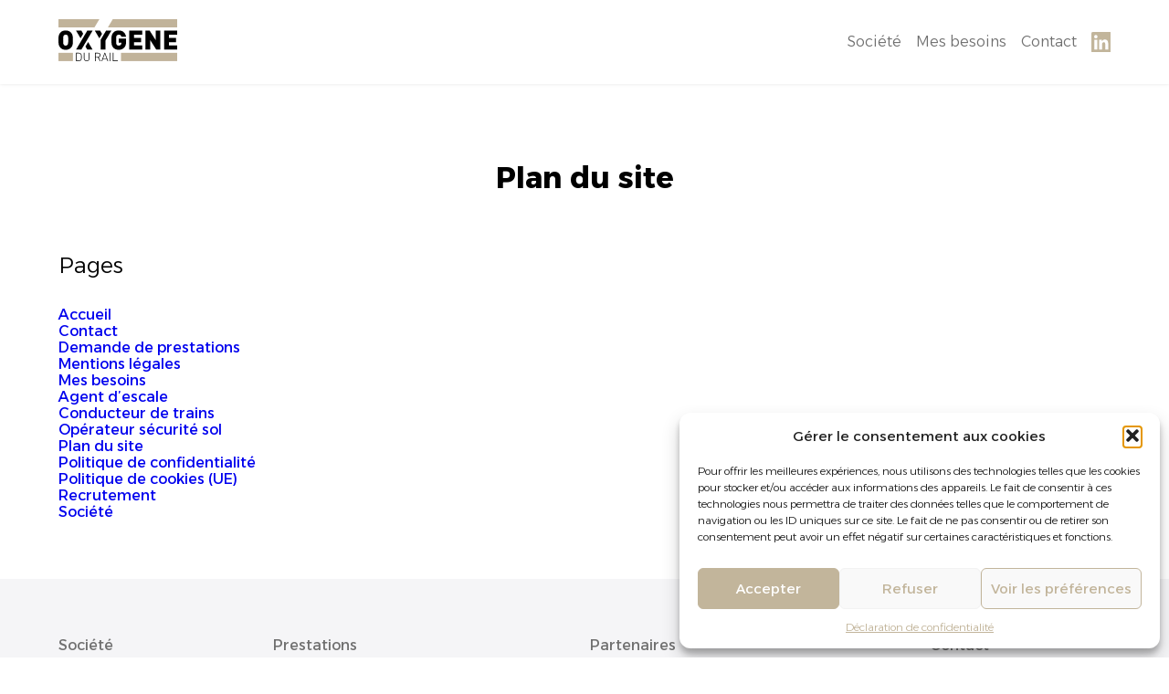

--- FILE ---
content_type: text/html; charset=UTF-8
request_url: https://oxygenedurail.fr/plan-du-site/
body_size: 9793
content:
<!doctype html>
<html lang="fr-FR">
<head>
	<meta charset="UTF-8">
	<meta name="viewport" content="width=device-width, initial-scale=1">
	<link rel="profile" href="https://gmpg.org/xfn/11">
	<link href="https://fonts.googleapis.com/css2?family=Alexandria:wght@300;400;600;700;900&display=swap" rel="stylesheet">
	<meta name='robots' content='index, follow, max-image-preview:large, max-snippet:-1, max-video-preview:-1' />

	<!-- This site is optimized with the Yoast SEO plugin v26.8 - https://yoast.com/product/yoast-seo-wordpress/ -->
	<title>Plan du site - Oxygène du Rail</title>
	<link rel="canonical" href="https://oxygenedurail.fr/plan-du-site/" />
	<meta property="og:locale" content="fr_FR" />
	<meta property="og:type" content="article" />
	<meta property="og:title" content="Plan du site - Oxygène du Rail" />
	<meta property="og:url" content="https://oxygenedurail.fr/plan-du-site/" />
	<meta property="og:site_name" content="Oxygène du Rail" />
	<meta property="article:modified_time" content="2023-01-25T14:50:17+00:00" />
	<meta name="twitter:card" content="summary_large_image" />
	<script type="application/ld+json" class="yoast-schema-graph">{"@context":"https://schema.org","@graph":[{"@type":"WebPage","@id":"https://oxygenedurail.fr/plan-du-site/","url":"https://oxygenedurail.fr/plan-du-site/","name":"Plan du site - Oxygène du Rail","isPartOf":{"@id":"https://oxygenedurail.fr/#website"},"datePublished":"2023-01-17T10:16:57+00:00","dateModified":"2023-01-25T14:50:17+00:00","breadcrumb":{"@id":"https://oxygenedurail.fr/plan-du-site/#breadcrumb"},"inLanguage":"fr-FR","potentialAction":[{"@type":"ReadAction","target":["https://oxygenedurail.fr/plan-du-site/"]}]},{"@type":"BreadcrumbList","@id":"https://oxygenedurail.fr/plan-du-site/#breadcrumb","itemListElement":[{"@type":"ListItem","position":1,"name":"Accueil","item":"https://oxygenedurail.fr/"},{"@type":"ListItem","position":2,"name":"Plan du site"}]},{"@type":"WebSite","@id":"https://oxygenedurail.fr/#website","url":"https://oxygenedurail.fr/","name":"Oxygène du Rail","description":"Une inspiration nouvelle pour votre conduite et exploitation","publisher":{"@id":"https://oxygenedurail.fr/#organization"},"potentialAction":[{"@type":"SearchAction","target":{"@type":"EntryPoint","urlTemplate":"https://oxygenedurail.fr/?s={search_term_string}"},"query-input":{"@type":"PropertyValueSpecification","valueRequired":true,"valueName":"search_term_string"}}],"inLanguage":"fr-FR"},{"@type":"Organization","@id":"https://oxygenedurail.fr/#organization","name":"Oxygène du Rail","url":"https://oxygenedurail.fr/","logo":{"@type":"ImageObject","inLanguage":"fr-FR","@id":"https://oxygenedurail.fr/#/schema/logo/image/","url":"https://oxygenedurail.fr/wp-content/uploads/2023/01/logo_oxygenedurail_color.svg","contentUrl":"https://oxygenedurail.fr/wp-content/uploads/2023/01/logo_oxygenedurail_color.svg","width":708,"height":250,"caption":"Oxygène du Rail"},"image":{"@id":"https://oxygenedurail.fr/#/schema/logo/image/"}}]}</script>
	<!-- / Yoast SEO plugin. -->


<link rel='dns-prefetch' href='//www.googletagmanager.com' />
<link rel='dns-prefetch' href='//fonts.googleapis.com' />
<link rel="alternate" type="application/rss+xml" title="Oxygène du Rail &raquo; Flux" href="https://oxygenedurail.fr/feed/" />
<link rel="alternate" type="application/rss+xml" title="Oxygène du Rail &raquo; Flux des commentaires" href="https://oxygenedurail.fr/comments/feed/" />
<link rel="alternate" title="oEmbed (JSON)" type="application/json+oembed" href="https://oxygenedurail.fr/wp-json/oembed/1.0/embed?url=https%3A%2F%2Foxygenedurail.fr%2Fplan-du-site%2F" />
<link rel="alternate" title="oEmbed (XML)" type="text/xml+oembed" href="https://oxygenedurail.fr/wp-json/oembed/1.0/embed?url=https%3A%2F%2Foxygenedurail.fr%2Fplan-du-site%2F&#038;format=xml" />
<style id='wp-img-auto-sizes-contain-inline-css'>
img:is([sizes=auto i],[sizes^="auto," i]){contain-intrinsic-size:3000px 1500px}
/*# sourceURL=wp-img-auto-sizes-contain-inline-css */
</style>
<style id='classic-theme-styles-inline-css'>
/*! This file is auto-generated */
.wp-block-button__link{color:#fff;background-color:#32373c;border-radius:9999px;box-shadow:none;text-decoration:none;padding:calc(.667em + 2px) calc(1.333em + 2px);font-size:1.125em}.wp-block-file__button{background:#32373c;color:#fff;text-decoration:none}
/*# sourceURL=/wp-includes/css/classic-themes.min.css */
</style>
<link rel='stylesheet' id='stylemain-css' href='https://oxygenedurail.fr/wp-content/plugins/Mcom-testimonial-slider/owl.carousel.min.css?ver=6.9' media='all' />
<link rel='stylesheet' id='style2-css' href='https://oxygenedurail.fr/wp-content/plugins/Mcom-testimonial-slider/testimonials_css.css?ver=6.9' media='all' />
<link rel='stylesheet' id='contact-form-7-css' href='https://oxygenedurail.fr/wp-content/plugins/contact-form-7/includes/css/styles.css?ver=6.1.4' media='all' />
<link data-service="google-fonts" data-category="marketing" rel='stylesheet' id='cf7md_roboto-css' data-href='//fonts.googleapis.com/css?family=Roboto:400,500' media='all' />
<link rel='stylesheet' id='cf7-material-design-css' href='https://oxygenedurail.fr/wp-content/plugins/material-design-for-contact-form-7-premium/public/../assets/css/cf7-material-design.css?ver=2.6.5' media='all' />
<link data-service="google-fonts" data-category="marketing" rel='stylesheet' id='cf7md-material-icons-css' data-href='//fonts.googleapis.com/icon?family=Material+Icons' media='all' />
<link rel='stylesheet' id='cmplz-general-css' href='https://oxygenedurail.fr/wp-content/plugins/complianz-gdpr/assets/css/cookieblocker.min.css?ver=1766996764' media='all' />
<link rel='stylesheet' id='mvtcom-style-css' href='https://oxygenedurail.fr/wp-content/themes/mvtcom/style.css?ver=1.0.0' media='all' />
<link rel='stylesheet' id='mvtcom-owl-css-css' href='https://oxygenedurail.fr/wp-content/themes/mvtcom/js/owl.carousel.min.css?ver=1.0.0' media='all' />
<link rel='stylesheet' id='js_composer_front-css' href='https://oxygenedurail.fr/wp-content/plugins/js_composer/assets/css/js_composer.min.css?ver=7.7' media='all' />
<link rel='stylesheet' id='style-rtl-style-css' href='https://oxygenedurail.fr/wp-content/themes/mvtcom/style-rtl.css?ver=1673881333' media='all' />
<link rel='stylesheet' id='admin-style-style-css' href='https://oxygenedurail.fr/wp-content/themes/mvtcom/admin-style.css?ver=1749110797' media='all' />
<script src="https://oxygenedurail.fr/wp-includes/js/jquery/jquery.min.js?ver=3.7.1" id="jquery-core-js"></script>
<script src="https://oxygenedurail.fr/wp-includes/js/jquery/jquery-migrate.min.js?ver=3.4.1" id="jquery-migrate-js"></script>
<script src="https://oxygenedurail.fr/wp-content/themes/mvtcom/js/custom.js?ver%5B0%5D=jquery" id="mvtcom-custom-js-js"></script>

<!-- Extrait de code de la balise Google (gtag.js) ajouté par Site Kit -->
<!-- Extrait Google Analytics ajouté par Site Kit -->
<script src="https://www.googletagmanager.com/gtag/js?id=G-14T1ETNE2W" id="google_gtagjs-js" async></script>
<script id="google_gtagjs-js-after">
window.dataLayer = window.dataLayer || [];function gtag(){dataLayer.push(arguments);}
gtag("set","linker",{"domains":["oxygenedurail.fr"]});
gtag("js", new Date());
gtag("set", "developer_id.dZTNiMT", true);
gtag("config", "G-14T1ETNE2W");
//# sourceURL=google_gtagjs-js-after
</script>
<script></script><link rel="https://api.w.org/" href="https://oxygenedurail.fr/wp-json/" /><link rel="alternate" title="JSON" type="application/json" href="https://oxygenedurail.fr/wp-json/wp/v2/pages/45" /><link rel="EditURI" type="application/rsd+xml" title="RSD" href="https://oxygenedurail.fr/xmlrpc.php?rsd" />
<meta name="generator" content="WordPress 6.9" />
<link rel='shortlink' href='https://oxygenedurail.fr/?p=45' />
<meta name="generator" content="Site Kit by Google 1.171.0" />			<style>.cmplz-hidden {
					display: none !important;
				}</style><meta name="generator" content="Powered by WPBakery Page Builder - drag and drop page builder for WordPress."/>
		<style type="text/css">
					.site-title,
			.site-description {
				position: absolute;
				clip: rect(1px, 1px, 1px, 1px);
				}
					</style>
		<link rel="icon" href="https://oxygenedurail.fr/wp-content/uploads/2023/01/favicon-light.png" sizes="32x32" />
<link rel="icon" href="https://oxygenedurail.fr/wp-content/uploads/2023/01/favicon-light.png" sizes="192x192" />
<link rel="apple-touch-icon" href="https://oxygenedurail.fr/wp-content/uploads/2023/01/favicon-light.png" />
<meta name="msapplication-TileImage" content="https://oxygenedurail.fr/wp-content/uploads/2023/01/favicon-light.png" />
<noscript><style> .wpb_animate_when_almost_visible { opacity: 1; }</style></noscript><style id='global-styles-inline-css'>
:root{--wp--preset--aspect-ratio--square: 1;--wp--preset--aspect-ratio--4-3: 4/3;--wp--preset--aspect-ratio--3-4: 3/4;--wp--preset--aspect-ratio--3-2: 3/2;--wp--preset--aspect-ratio--2-3: 2/3;--wp--preset--aspect-ratio--16-9: 16/9;--wp--preset--aspect-ratio--9-16: 9/16;--wp--preset--color--black: #000000;--wp--preset--color--cyan-bluish-gray: #abb8c3;--wp--preset--color--white: #ffffff;--wp--preset--color--pale-pink: #f78da7;--wp--preset--color--vivid-red: #cf2e2e;--wp--preset--color--luminous-vivid-orange: #ff6900;--wp--preset--color--luminous-vivid-amber: #fcb900;--wp--preset--color--light-green-cyan: #7bdcb5;--wp--preset--color--vivid-green-cyan: #00d084;--wp--preset--color--pale-cyan-blue: #8ed1fc;--wp--preset--color--vivid-cyan-blue: #0693e3;--wp--preset--color--vivid-purple: #9b51e0;--wp--preset--gradient--vivid-cyan-blue-to-vivid-purple: linear-gradient(135deg,rgb(6,147,227) 0%,rgb(155,81,224) 100%);--wp--preset--gradient--light-green-cyan-to-vivid-green-cyan: linear-gradient(135deg,rgb(122,220,180) 0%,rgb(0,208,130) 100%);--wp--preset--gradient--luminous-vivid-amber-to-luminous-vivid-orange: linear-gradient(135deg,rgb(252,185,0) 0%,rgb(255,105,0) 100%);--wp--preset--gradient--luminous-vivid-orange-to-vivid-red: linear-gradient(135deg,rgb(255,105,0) 0%,rgb(207,46,46) 100%);--wp--preset--gradient--very-light-gray-to-cyan-bluish-gray: linear-gradient(135deg,rgb(238,238,238) 0%,rgb(169,184,195) 100%);--wp--preset--gradient--cool-to-warm-spectrum: linear-gradient(135deg,rgb(74,234,220) 0%,rgb(151,120,209) 20%,rgb(207,42,186) 40%,rgb(238,44,130) 60%,rgb(251,105,98) 80%,rgb(254,248,76) 100%);--wp--preset--gradient--blush-light-purple: linear-gradient(135deg,rgb(255,206,236) 0%,rgb(152,150,240) 100%);--wp--preset--gradient--blush-bordeaux: linear-gradient(135deg,rgb(254,205,165) 0%,rgb(254,45,45) 50%,rgb(107,0,62) 100%);--wp--preset--gradient--luminous-dusk: linear-gradient(135deg,rgb(255,203,112) 0%,rgb(199,81,192) 50%,rgb(65,88,208) 100%);--wp--preset--gradient--pale-ocean: linear-gradient(135deg,rgb(255,245,203) 0%,rgb(182,227,212) 50%,rgb(51,167,181) 100%);--wp--preset--gradient--electric-grass: linear-gradient(135deg,rgb(202,248,128) 0%,rgb(113,206,126) 100%);--wp--preset--gradient--midnight: linear-gradient(135deg,rgb(2,3,129) 0%,rgb(40,116,252) 100%);--wp--preset--font-size--small: 13px;--wp--preset--font-size--medium: 20px;--wp--preset--font-size--large: 36px;--wp--preset--font-size--x-large: 42px;--wp--preset--spacing--20: 0.44rem;--wp--preset--spacing--30: 0.67rem;--wp--preset--spacing--40: 1rem;--wp--preset--spacing--50: 1.5rem;--wp--preset--spacing--60: 2.25rem;--wp--preset--spacing--70: 3.38rem;--wp--preset--spacing--80: 5.06rem;--wp--preset--shadow--natural: 6px 6px 9px rgba(0, 0, 0, 0.2);--wp--preset--shadow--deep: 12px 12px 50px rgba(0, 0, 0, 0.4);--wp--preset--shadow--sharp: 6px 6px 0px rgba(0, 0, 0, 0.2);--wp--preset--shadow--outlined: 6px 6px 0px -3px rgb(255, 255, 255), 6px 6px rgb(0, 0, 0);--wp--preset--shadow--crisp: 6px 6px 0px rgb(0, 0, 0);}:where(.is-layout-flex){gap: 0.5em;}:where(.is-layout-grid){gap: 0.5em;}body .is-layout-flex{display: flex;}.is-layout-flex{flex-wrap: wrap;align-items: center;}.is-layout-flex > :is(*, div){margin: 0;}body .is-layout-grid{display: grid;}.is-layout-grid > :is(*, div){margin: 0;}:where(.wp-block-columns.is-layout-flex){gap: 2em;}:where(.wp-block-columns.is-layout-grid){gap: 2em;}:where(.wp-block-post-template.is-layout-flex){gap: 1.25em;}:where(.wp-block-post-template.is-layout-grid){gap: 1.25em;}.has-black-color{color: var(--wp--preset--color--black) !important;}.has-cyan-bluish-gray-color{color: var(--wp--preset--color--cyan-bluish-gray) !important;}.has-white-color{color: var(--wp--preset--color--white) !important;}.has-pale-pink-color{color: var(--wp--preset--color--pale-pink) !important;}.has-vivid-red-color{color: var(--wp--preset--color--vivid-red) !important;}.has-luminous-vivid-orange-color{color: var(--wp--preset--color--luminous-vivid-orange) !important;}.has-luminous-vivid-amber-color{color: var(--wp--preset--color--luminous-vivid-amber) !important;}.has-light-green-cyan-color{color: var(--wp--preset--color--light-green-cyan) !important;}.has-vivid-green-cyan-color{color: var(--wp--preset--color--vivid-green-cyan) !important;}.has-pale-cyan-blue-color{color: var(--wp--preset--color--pale-cyan-blue) !important;}.has-vivid-cyan-blue-color{color: var(--wp--preset--color--vivid-cyan-blue) !important;}.has-vivid-purple-color{color: var(--wp--preset--color--vivid-purple) !important;}.has-black-background-color{background-color: var(--wp--preset--color--black) !important;}.has-cyan-bluish-gray-background-color{background-color: var(--wp--preset--color--cyan-bluish-gray) !important;}.has-white-background-color{background-color: var(--wp--preset--color--white) !important;}.has-pale-pink-background-color{background-color: var(--wp--preset--color--pale-pink) !important;}.has-vivid-red-background-color{background-color: var(--wp--preset--color--vivid-red) !important;}.has-luminous-vivid-orange-background-color{background-color: var(--wp--preset--color--luminous-vivid-orange) !important;}.has-luminous-vivid-amber-background-color{background-color: var(--wp--preset--color--luminous-vivid-amber) !important;}.has-light-green-cyan-background-color{background-color: var(--wp--preset--color--light-green-cyan) !important;}.has-vivid-green-cyan-background-color{background-color: var(--wp--preset--color--vivid-green-cyan) !important;}.has-pale-cyan-blue-background-color{background-color: var(--wp--preset--color--pale-cyan-blue) !important;}.has-vivid-cyan-blue-background-color{background-color: var(--wp--preset--color--vivid-cyan-blue) !important;}.has-vivid-purple-background-color{background-color: var(--wp--preset--color--vivid-purple) !important;}.has-black-border-color{border-color: var(--wp--preset--color--black) !important;}.has-cyan-bluish-gray-border-color{border-color: var(--wp--preset--color--cyan-bluish-gray) !important;}.has-white-border-color{border-color: var(--wp--preset--color--white) !important;}.has-pale-pink-border-color{border-color: var(--wp--preset--color--pale-pink) !important;}.has-vivid-red-border-color{border-color: var(--wp--preset--color--vivid-red) !important;}.has-luminous-vivid-orange-border-color{border-color: var(--wp--preset--color--luminous-vivid-orange) !important;}.has-luminous-vivid-amber-border-color{border-color: var(--wp--preset--color--luminous-vivid-amber) !important;}.has-light-green-cyan-border-color{border-color: var(--wp--preset--color--light-green-cyan) !important;}.has-vivid-green-cyan-border-color{border-color: var(--wp--preset--color--vivid-green-cyan) !important;}.has-pale-cyan-blue-border-color{border-color: var(--wp--preset--color--pale-cyan-blue) !important;}.has-vivid-cyan-blue-border-color{border-color: var(--wp--preset--color--vivid-cyan-blue) !important;}.has-vivid-purple-border-color{border-color: var(--wp--preset--color--vivid-purple) !important;}.has-vivid-cyan-blue-to-vivid-purple-gradient-background{background: var(--wp--preset--gradient--vivid-cyan-blue-to-vivid-purple) !important;}.has-light-green-cyan-to-vivid-green-cyan-gradient-background{background: var(--wp--preset--gradient--light-green-cyan-to-vivid-green-cyan) !important;}.has-luminous-vivid-amber-to-luminous-vivid-orange-gradient-background{background: var(--wp--preset--gradient--luminous-vivid-amber-to-luminous-vivid-orange) !important;}.has-luminous-vivid-orange-to-vivid-red-gradient-background{background: var(--wp--preset--gradient--luminous-vivid-orange-to-vivid-red) !important;}.has-very-light-gray-to-cyan-bluish-gray-gradient-background{background: var(--wp--preset--gradient--very-light-gray-to-cyan-bluish-gray) !important;}.has-cool-to-warm-spectrum-gradient-background{background: var(--wp--preset--gradient--cool-to-warm-spectrum) !important;}.has-blush-light-purple-gradient-background{background: var(--wp--preset--gradient--blush-light-purple) !important;}.has-blush-bordeaux-gradient-background{background: var(--wp--preset--gradient--blush-bordeaux) !important;}.has-luminous-dusk-gradient-background{background: var(--wp--preset--gradient--luminous-dusk) !important;}.has-pale-ocean-gradient-background{background: var(--wp--preset--gradient--pale-ocean) !important;}.has-electric-grass-gradient-background{background: var(--wp--preset--gradient--electric-grass) !important;}.has-midnight-gradient-background{background: var(--wp--preset--gradient--midnight) !important;}.has-small-font-size{font-size: var(--wp--preset--font-size--small) !important;}.has-medium-font-size{font-size: var(--wp--preset--font-size--medium) !important;}.has-large-font-size{font-size: var(--wp--preset--font-size--large) !important;}.has-x-large-font-size{font-size: var(--wp--preset--font-size--x-large) !important;}
/*# sourceURL=global-styles-inline-css */
</style>
</head>

<!-- Global site tag (gtag.js) - Google Analytics -->
<body data-cmplz=1 class="wp-singular page-template-default page page-id-45 wp-custom-logo wp-theme-mvtcom no-sidebar wpb-js-composer js-comp-ver-7.7 vc_responsive">
<div id="page" class="site">
	<header id="masthead" class="site-header">
		<div class="header-menu">
			<div class="width90vw">
				<div class="max1300px flex">
					<div class="site-branding unscroll">
						<a href="https://oxygenedurail.fr/" class="custom-logo-link" rel="home"><img width="708" height="250" src="https://oxygenedurail.fr/wp-content/uploads/2023/01/logo_oxygenedurail_color.svg" class="custom-logo" alt="logo Oxygene du Rail couleur" decoding="async" fetchpriority="high" /></a>					</div>

					<nav id="main-navigation" class="main-navigation">
													<div class="main_menu" role="complementary">
								<div class="menu-main-menu-container"><ul id="menu-main-menu" class="menu"><li id="menu-item-39" class="menu-item menu-item-type-post_type menu-item-object-page menu-item-39"><a href="https://oxygenedurail.fr/societe/">Société</a></li>
<li id="menu-item-144" class="menu-item menu-item-type-post_type menu-item-object-page menu-item-144"><a href="https://oxygenedurail.fr/besoins/">Mes besoins</a></li>
<li id="menu-item-36" class="menu-item menu-item-type-post_type menu-item-object-page menu-item-36"><a href="https://oxygenedurail.fr/contact/">Contact</a></li>
<li id="menu-item-41" class="menu-item menu-item-type-custom menu-item-object-custom menu-item-41"><a target="_blank" href="https://fr.linkedin.com/posts/oxyg%C3%A8ne-du-rail_traction-ferroviaire-conducteurdetrains-activity-6952668164325306368-2r6j"><img src="/wp-content/uploads/2023/01/linkedin.svg" alt="Linkedin"></a></li>
</ul></div>							</div>
											</nav>
					
					<nav id="burger-navigation" role="navigation">
						<div id="menuToggle">
							<input type="checkbox" />
							<span></span>
							<span></span>
							<span></span>
							<div id="menu">	    
								<div class="menu-top-container">
																			<div class="main_menu" role="complementary">
											<div class="menu-main-menu-container"><ul id="menu-main-menu-1" class="menu"><li class="menu-item menu-item-type-post_type menu-item-object-page menu-item-39"><a href="https://oxygenedurail.fr/societe/">Société</a></li>
<li class="menu-item menu-item-type-post_type menu-item-object-page menu-item-144"><a href="https://oxygenedurail.fr/besoins/">Mes besoins</a></li>
<li class="menu-item menu-item-type-post_type menu-item-object-page menu-item-36"><a href="https://oxygenedurail.fr/contact/">Contact</a></li>
<li class="menu-item menu-item-type-custom menu-item-object-custom menu-item-41"><a target="_blank" href="https://fr.linkedin.com/posts/oxyg%C3%A8ne-du-rail_traction-ferroviaire-conducteurdetrains-activity-6952668164325306368-2r6j"><img src="/wp-content/uploads/2023/01/linkedin.svg" alt="Linkedin"></a></li>
</ul></div>										</div>
																	</div><!-- #primary-sidebar -->
							</div>
						</div>
					</nav>
				</div>
			</div>
		</div>
	</header>

	<main id="primary" class="site-main">

		
<article id="post-45" class="boxed">
	<header class="entry-header">
		<h1 class="entry-title">Plan du site</h1>	</header><!-- .entry-header -->


	<div class="entry-content">
		<div class="wpb-content-wrapper"><section class="vc_section banner banner_center"><div class="vc_row wpb_row vc_row-fluid width90vw"><div class="wpb_column vc_column_container vc_col-sm-12"><div class="vc_column-inner"><div class="wpb_wrapper"><div class="vc_row wpb_row vc_inner vc_row-fluid max1300px"><div class="wpb_column vc_column_container vc_col-sm-12"><div class="vc_column-inner"><div class="wpb_wrapper">
	<div class="wpb_text_column wpb_content_element" >
		<div class="wpb_wrapper">
			<h1 style="text-align: center;"><strong>Plan du site</strong></h1>

		</div>
	</div>
</div></div></div></div></div></div></div></div></section><section class="vc_section"><div class="vc_row wpb_row vc_row-fluid width90vw"><div class="wpb_column vc_column_container vc_col-sm-12"><div class="vc_column-inner"><div class="wpb_wrapper"><div class="vc_row wpb_row vc_inner vc_row-fluid max1300px"><div class="wpb_column vc_column_container vc_col-sm-12"><div class="vc_column-inner"><div class="wpb_wrapper">
	<div class="wpb_raw_code wpb_raw_html wpb_content_element" >
		<div class="wpb_wrapper">
			<div class="wsp-container"><h2 class="wsp-pages-title">Pages</h2>
<ul class="wsp-pages-list">
<li class="page_item page-item-16"><a href="https://oxygenedurail.fr/">Accueil</a></li>
<li class="page_item page-item-26"><a href="https://oxygenedurail.fr/contact/">Contact</a></li>
<li class="page_item page-item-210"><a href="https://oxygenedurail.fr/demande-de-prestations/">Demande de prestations</a></li>
<li class="page_item page-item-43"><a href="https://oxygenedurail.fr/mentions-legales/">Mentions légales</a></li>
<li class="page_item page-item-24 page_item_has_children"><a href="https://oxygenedurail.fr/besoins/">Mes besoins</a>
<ul class='children'>
	<li class="page_item page-item-154"><a href="https://oxygenedurail.fr/besoins/agent-descale/">Agent d&rsquo;escale</a></li>
	<li class="page_item page-item-127"><a href="https://oxygenedurail.fr/besoins/conducteur/">Conducteur de trains</a></li>
	<li class="page_item page-item-147"><a href="https://oxygenedurail.fr/besoins/operateur/">Opérateur sécurité sol</a></li>
</ul>
</li>
<li class="page_item page-item-45 current_page_item"><a href="https://oxygenedurail.fr/plan-du-site/">Plan du site</a></li>
<li class="page_item page-item-3"><a href="https://oxygenedurail.fr/politique-de-confidentialite/">Politique de confidentialité</a></li>
<li class="page_item page-item-196"><a href="https://oxygenedurail.fr/politique-de-cookies-ue/">Politique de cookies (UE)</a></li>
<li class="page_item page-item-266"><a href="https://oxygenedurail.fr/recrutement/">Recrutement</a></li>
<li class="page_item page-item-20"><a href="https://oxygenedurail.fr/societe/">Société</a></li>
</ul>
</div>
		</div>
	</div>
</div></div></div></div></div></div></div></div></section>
</div>	</div><!-- .entry-content -->


</article><!-- #post-45 -->

	</main><!-- #main -->

    <div class="footer backgroundGrey">
        <div class="width90vw">
            <div class="flex max1300px">
                <div>                         <div class="footerbar" role="complementary">
                            Société<div class="menu-societe-container"><ul id="menu-societe" class="menu"><li id="menu-item-53" class="menu-item menu-item-type-custom menu-item-object-custom menu-item-53"><a href="/societe/#histoire">Histoire</a></li>
<li id="menu-item-182" class="menu-item menu-item-type-post_type menu-item-object-page menu-item-182"><a href="https://oxygenedurail.fr/societe/">Valeurs</a></li>
</ul></div>                        </div>                 </div>

                <div>                         <div class="footerbar" role="complementary">
                            Prestations<div class="menu-prestations-container"><ul id="menu-prestations" class="menu"><li id="menu-item-178" class="menu-item menu-item-type-post_type menu-item-object-page menu-item-178"><a href="https://oxygenedurail.fr/besoins/conducteur/">Conducteur de train</a></li>
<li id="menu-item-180" class="menu-item menu-item-type-post_type menu-item-object-page menu-item-180"><a href="https://oxygenedurail.fr/besoins/operateur/">Opérateur sécurité sol</a></li>
</ul></div>                        </div>                 </div>

                <!-- <div>                         <div class="footerbar" role="complementary">
                            Formations<div class="menu-formations-container"><ul id="menu-formations" class="menu"><li id="menu-item-181" class="menu-item menu-item-type-post_type menu-item-object-page menu-item-181"><a href="https://oxygenedurail.fr/besoins/operateur/">Opérateur sécurité sol</a></li>
</ul></div>                        </div>                 </div> -->

                <div>                         <div class="footerbar" role="complementary">
                            Partenaires<div class="menu-partenaires-container"><ul id="menu-partenaires" class="menu"><li id="menu-item-57" class="menu-item menu-item-type-custom menu-item-object-custom menu-item-57"><a target="_blank" href="https://lessentinellesdurail.fr/">Les Sentinelles du Rail <img src="/wp-content/uploads/2023/01/link.svg" alt="link"></a></li>
<li id="menu-item-58" class="menu-item menu-item-type-custom menu-item-object-custom menu-item-58"><a target="_blank" href="https://www.ecoledegestiondesrisques.fr/">EGR <img src="/wp-content/uploads/2023/01/link.svg" alt="link"></a></li>
</ul></div>                        </div>                 </div>

                <div>                         <div class="footerbar" role="complementary">
                            Contact<div class="menu-contact-container"><ul id="menu-contact" class="menu"><li id="menu-item-220" class="menu-item menu-item-type-post_type menu-item-object-page menu-item-220"><a href="https://oxygenedurail.fr/?page_id=193">Recrutement</a></li>
<li id="menu-item-221" class="menu-item menu-item-type-post_type menu-item-object-page menu-item-221"><a href="https://oxygenedurail.fr/demande-de-prestations/">Demande de prestations</a></li>
</ul></div>                        </div>                 </div>
            </div>

            <footer class="bottom_footer max1300px flex">
                <div>
                    <a href="/">
                        <img src="/wp-content/uploads/2023/01/logo_oxygenedurail_color.svg" alt="Logo">
                    </a>
                    <nav>
                                                    <div role="complementary">
                                <div class="menu-bottom-footer-container"><ul id="menu-bottom-footer" class="menu"><li id="menu-item-48" class="menu-item menu-item-type-post_type menu-item-object-page menu-item-48"><a href="https://oxygenedurail.fr/mentions-legales/">Mentions légales</a></li>
<li id="menu-item-47" class="menu-item menu-item-type-post_type menu-item-object-page menu-item-privacy-policy menu-item-47"><a rel="privacy-policy" href="https://oxygenedurail.fr/politique-de-confidentialite/">Politique de confidentialité</a></li>
<li id="menu-item-49" class="menu-item menu-item-type-post_type menu-item-object-page current-menu-item page_item page-item-45 current_page_item menu-item-49"><a href="https://oxygenedurail.fr/plan-du-site/" aria-current="page">Plan du site</a></li>
</ul></div>                            </div>
                                            </nav>
                </div>
                <a href="https://fr.linkedin.com/posts/oxyg%C3%A8ne-du-rail_traction-ferroviaire-conducteurdetrains-activity-6952668164325306368-2r6j" target="_blank">
                    <img src="/wp-content/uploads/2023/01/linkedin.svg" alt="Linkedin">
                </a>
            </footer>
        </div>
    </div>
</div><!-- #page -->

<script type="speculationrules">
{"prefetch":[{"source":"document","where":{"and":[{"href_matches":"/*"},{"not":{"href_matches":["/wp-*.php","/wp-admin/*","/wp-content/uploads/*","/wp-content/*","/wp-content/plugins/*","/wp-content/themes/mvtcom/*","/*\\?(.+)"]}},{"not":{"selector_matches":"a[rel~=\"nofollow\"]"}},{"not":{"selector_matches":".no-prefetch, .no-prefetch a"}}]},"eagerness":"conservative"}]}
</script>

<!-- Consent Management powered by Complianz | GDPR/CCPA Cookie Consent https://wordpress.org/plugins/complianz-gdpr -->
<div id="cmplz-cookiebanner-container"><div class="cmplz-cookiebanner cmplz-hidden banner-1 bottom-right-view-preferences optin cmplz-bottom-right cmplz-categories-type-view-preferences" aria-modal="true" data-nosnippet="true" role="dialog" aria-live="polite" aria-labelledby="cmplz-header-1-optin" aria-describedby="cmplz-message-1-optin">
	<div class="cmplz-header">
		<div class="cmplz-logo"></div>
		<div class="cmplz-title" id="cmplz-header-1-optin">Gérer le consentement aux cookies</div>
		<div class="cmplz-close" tabindex="0" role="button" aria-label="Fermer la boîte de dialogue">
			<svg aria-hidden="true" focusable="false" data-prefix="fas" data-icon="times" class="svg-inline--fa fa-times fa-w-11" role="img" xmlns="http://www.w3.org/2000/svg" viewBox="0 0 352 512"><path fill="currentColor" d="M242.72 256l100.07-100.07c12.28-12.28 12.28-32.19 0-44.48l-22.24-22.24c-12.28-12.28-32.19-12.28-44.48 0L176 189.28 75.93 89.21c-12.28-12.28-32.19-12.28-44.48 0L9.21 111.45c-12.28 12.28-12.28 32.19 0 44.48L109.28 256 9.21 356.07c-12.28 12.28-12.28 32.19 0 44.48l22.24 22.24c12.28 12.28 32.2 12.28 44.48 0L176 322.72l100.07 100.07c12.28 12.28 32.2 12.28 44.48 0l22.24-22.24c12.28-12.28 12.28-32.19 0-44.48L242.72 256z"></path></svg>
		</div>
	</div>

	<div class="cmplz-divider cmplz-divider-header"></div>
	<div class="cmplz-body">
		<div class="cmplz-message" id="cmplz-message-1-optin">Pour offrir les meilleures expériences, nous utilisons des technologies telles que les cookies pour stocker et/ou accéder aux informations des appareils. Le fait de consentir à ces technologies nous permettra de traiter des données telles que le comportement de navigation ou les ID uniques sur ce site. Le fait de ne pas consentir ou de retirer son consentement peut avoir un effet négatif sur certaines caractéristiques et fonctions.</div>
		<!-- categories start -->
		<div class="cmplz-categories">
			<details class="cmplz-category cmplz-functional" >
				<summary>
						<span class="cmplz-category-header">
							<span class="cmplz-category-title">Fonctionnel</span>
							<span class='cmplz-always-active'>
								<span class="cmplz-banner-checkbox">
									<input type="checkbox"
										   id="cmplz-functional-optin"
										   data-category="cmplz_functional"
										   class="cmplz-consent-checkbox cmplz-functional"
										   size="40"
										   value="1"/>
									<label class="cmplz-label" for="cmplz-functional-optin"><span class="screen-reader-text">Fonctionnel</span></label>
								</span>
								Toujours activé							</span>
							<span class="cmplz-icon cmplz-open">
								<svg xmlns="http://www.w3.org/2000/svg" viewBox="0 0 448 512"  height="18" ><path d="M224 416c-8.188 0-16.38-3.125-22.62-9.375l-192-192c-12.5-12.5-12.5-32.75 0-45.25s32.75-12.5 45.25 0L224 338.8l169.4-169.4c12.5-12.5 32.75-12.5 45.25 0s12.5 32.75 0 45.25l-192 192C240.4 412.9 232.2 416 224 416z"/></svg>
							</span>
						</span>
				</summary>
				<div class="cmplz-description">
					<span class="cmplz-description-functional">Le stockage ou l’accès technique est strictement nécessaire dans la finalité d’intérêt légitime de permettre l’utilisation d’un service spécifique explicitement demandé par l’abonné ou l’utilisateur, ou dans le seul but d’effectuer la transmission d’une communication sur un réseau de communications électroniques.</span>
				</div>
			</details>

			<details class="cmplz-category cmplz-preferences" >
				<summary>
						<span class="cmplz-category-header">
							<span class="cmplz-category-title">Préférences</span>
							<span class="cmplz-banner-checkbox">
								<input type="checkbox"
									   id="cmplz-preferences-optin"
									   data-category="cmplz_preferences"
									   class="cmplz-consent-checkbox cmplz-preferences"
									   size="40"
									   value="1"/>
								<label class="cmplz-label" for="cmplz-preferences-optin"><span class="screen-reader-text">Préférences</span></label>
							</span>
							<span class="cmplz-icon cmplz-open">
								<svg xmlns="http://www.w3.org/2000/svg" viewBox="0 0 448 512"  height="18" ><path d="M224 416c-8.188 0-16.38-3.125-22.62-9.375l-192-192c-12.5-12.5-12.5-32.75 0-45.25s32.75-12.5 45.25 0L224 338.8l169.4-169.4c12.5-12.5 32.75-12.5 45.25 0s12.5 32.75 0 45.25l-192 192C240.4 412.9 232.2 416 224 416z"/></svg>
							</span>
						</span>
				</summary>
				<div class="cmplz-description">
					<span class="cmplz-description-preferences">Le stockage ou l’accès technique est nécessaire dans la finalité d’intérêt légitime de stocker des préférences qui ne sont pas demandées par l’abonné ou l’utilisateur.</span>
				</div>
			</details>

			<details class="cmplz-category cmplz-statistics" >
				<summary>
						<span class="cmplz-category-header">
							<span class="cmplz-category-title">Statistiques</span>
							<span class="cmplz-banner-checkbox">
								<input type="checkbox"
									   id="cmplz-statistics-optin"
									   data-category="cmplz_statistics"
									   class="cmplz-consent-checkbox cmplz-statistics"
									   size="40"
									   value="1"/>
								<label class="cmplz-label" for="cmplz-statistics-optin"><span class="screen-reader-text">Statistiques</span></label>
							</span>
							<span class="cmplz-icon cmplz-open">
								<svg xmlns="http://www.w3.org/2000/svg" viewBox="0 0 448 512"  height="18" ><path d="M224 416c-8.188 0-16.38-3.125-22.62-9.375l-192-192c-12.5-12.5-12.5-32.75 0-45.25s32.75-12.5 45.25 0L224 338.8l169.4-169.4c12.5-12.5 32.75-12.5 45.25 0s12.5 32.75 0 45.25l-192 192C240.4 412.9 232.2 416 224 416z"/></svg>
							</span>
						</span>
				</summary>
				<div class="cmplz-description">
					<span class="cmplz-description-statistics">Le stockage ou l’accès technique qui est utilisé exclusivement à des fins statistiques.</span>
					<span class="cmplz-description-statistics-anonymous">Le stockage ou l’accès technique qui est utilisé exclusivement dans des finalités statistiques anonymes. En l’absence d’une assignation à comparaître, d’une conformité volontaire de la part de votre fournisseur d’accès à internet ou d’enregistrements supplémentaires provenant d’une tierce partie, les informations stockées ou extraites à cette seule fin ne peuvent généralement pas être utilisées pour vous identifier.</span>
				</div>
			</details>
			<details class="cmplz-category cmplz-marketing" >
				<summary>
						<span class="cmplz-category-header">
							<span class="cmplz-category-title">Marketing</span>
							<span class="cmplz-banner-checkbox">
								<input type="checkbox"
									   id="cmplz-marketing-optin"
									   data-category="cmplz_marketing"
									   class="cmplz-consent-checkbox cmplz-marketing"
									   size="40"
									   value="1"/>
								<label class="cmplz-label" for="cmplz-marketing-optin"><span class="screen-reader-text">Marketing</span></label>
							</span>
							<span class="cmplz-icon cmplz-open">
								<svg xmlns="http://www.w3.org/2000/svg" viewBox="0 0 448 512"  height="18" ><path d="M224 416c-8.188 0-16.38-3.125-22.62-9.375l-192-192c-12.5-12.5-12.5-32.75 0-45.25s32.75-12.5 45.25 0L224 338.8l169.4-169.4c12.5-12.5 32.75-12.5 45.25 0s12.5 32.75 0 45.25l-192 192C240.4 412.9 232.2 416 224 416z"/></svg>
							</span>
						</span>
				</summary>
				<div class="cmplz-description">
					<span class="cmplz-description-marketing">Le stockage ou l’accès technique est nécessaire pour créer des profils d’utilisateurs afin d’envoyer des publicités, ou pour suivre l’utilisateur sur un site web ou sur plusieurs sites web ayant des finalités marketing similaires.</span>
				</div>
			</details>
		</div><!-- categories end -->
			</div>

	<div class="cmplz-links cmplz-information">
		<ul>
			<li><a class="cmplz-link cmplz-manage-options cookie-statement" href="#" data-relative_url="#cmplz-manage-consent-container">Gérer les options</a></li>
			<li><a class="cmplz-link cmplz-manage-third-parties cookie-statement" href="#" data-relative_url="#cmplz-cookies-overview">Gérer les services</a></li>
			<li><a class="cmplz-link cmplz-manage-vendors tcf cookie-statement" href="#" data-relative_url="#cmplz-tcf-wrapper">Gérer {vendor_count} fournisseurs</a></li>
			<li><a class="cmplz-link cmplz-external cmplz-read-more-purposes tcf" target="_blank" rel="noopener noreferrer nofollow" href="https://cookiedatabase.org/tcf/purposes/" aria-label="En savoir plus sur les finalités de TCF de la base de données de cookies">En savoir plus sur ces finalités</a></li>
		</ul>
			</div>

	<div class="cmplz-divider cmplz-footer"></div>

	<div class="cmplz-buttons">
		<button class="cmplz-btn cmplz-accept">Accepter</button>
		<button class="cmplz-btn cmplz-deny">Refuser</button>
		<button class="cmplz-btn cmplz-view-preferences">Voir les préférences</button>
		<button class="cmplz-btn cmplz-save-preferences">Enregistrer les préférences</button>
		<a class="cmplz-btn cmplz-manage-options tcf cookie-statement" href="#" data-relative_url="#cmplz-manage-consent-container">Voir les préférences</a>
			</div>

	
	<div class="cmplz-documents cmplz-links">
		<ul>
			<li><a class="cmplz-link cookie-statement" href="#" data-relative_url="">{title}</a></li>
			<li><a class="cmplz-link privacy-statement" href="#" data-relative_url="">{title}</a></li>
			<li><a class="cmplz-link impressum" href="#" data-relative_url="">{title}</a></li>
		</ul>
			</div>
</div>
</div>
					<div id="cmplz-manage-consent" data-nosnippet="true"><button class="cmplz-btn cmplz-hidden cmplz-manage-consent manage-consent-1">Gérer le consentement</button>

</div><script src="https://oxygenedurail.fr/wp-content/plugins/Mcom-testimonial-slider/js/owl.carousel.min.js?ver=6.9" id="testim-js0-js"></script>
<script src="https://oxygenedurail.fr/wp-content/plugins/Mcom-testimonial-slider//js/testimonials_js.js?ver=6.9" id="testim-js-js"></script>
<script src="https://oxygenedurail.fr/wp-includes/js/dist/hooks.min.js?ver=dd5603f07f9220ed27f1" id="wp-hooks-js"></script>
<script src="https://oxygenedurail.fr/wp-includes/js/dist/i18n.min.js?ver=c26c3dc7bed366793375" id="wp-i18n-js"></script>
<script id="wp-i18n-js-after">
wp.i18n.setLocaleData( { 'text direction\u0004ltr': [ 'ltr' ] } );
//# sourceURL=wp-i18n-js-after
</script>
<script src="https://oxygenedurail.fr/wp-content/plugins/contact-form-7/includes/swv/js/index.js?ver=6.1.4" id="swv-js"></script>
<script id="contact-form-7-js-translations">
( function( domain, translations ) {
	var localeData = translations.locale_data[ domain ] || translations.locale_data.messages;
	localeData[""].domain = domain;
	wp.i18n.setLocaleData( localeData, domain );
} )( "contact-form-7", {"translation-revision-date":"2025-02-06 12:02:14+0000","generator":"GlotPress\/4.0.1","domain":"messages","locale_data":{"messages":{"":{"domain":"messages","plural-forms":"nplurals=2; plural=n > 1;","lang":"fr"},"This contact form is placed in the wrong place.":["Ce formulaire de contact est plac\u00e9 dans un mauvais endroit."],"Error:":["Erreur\u00a0:"]}},"comment":{"reference":"includes\/js\/index.js"}} );
//# sourceURL=contact-form-7-js-translations
</script>
<script id="contact-form-7-js-before">
var wpcf7 = {
    "api": {
        "root": "https:\/\/oxygenedurail.fr\/wp-json\/",
        "namespace": "contact-form-7\/v1"
    }
};
//# sourceURL=contact-form-7-js-before
</script>
<script src="https://oxygenedurail.fr/wp-content/plugins/contact-form-7/includes/js/index.js?ver=6.1.4" id="contact-form-7-js"></script>
<script src="https://oxygenedurail.fr/wp-content/plugins/material-design-for-contact-form-7-premium/public/../assets/js/lib/autosize.min.js?ver=1.0" id="autosize-js"></script>
<script src="https://oxygenedurail.fr/wp-content/plugins/material-design-for-contact-form-7-premium/public/../assets/js/cf7-material-design-bundle.js?ver=2.6.5" id="cf7-material-design-js"></script>
<script src="https://oxygenedurail.fr/wp-content/themes/mvtcom/js/owl.carousel.min.js?ver=6.9" id="mvtcom-owl-js-js"></script>
<script src="https://oxygenedurail.fr/wp-content/themes/mvtcom/js/navigation.js?ver=6.9" id="mvtcom-navigation-js"></script>
<script src="https://oxygenedurail.fr/wp-content/themes/mvtcom/js/owl.navigation.js?ver=6.9" id="mvtcom-owl-nav-js"></script>
<script id="cmplz-cookiebanner-js-extra">
var complianz = {"prefix":"cmplz_","user_banner_id":"1","set_cookies":[],"block_ajax_content":"","banner_version":"13","version":"7.4.4.2","store_consent":"","do_not_track_enabled":"","consenttype":"optin","region":"eu","geoip":"","dismiss_timeout":"","disable_cookiebanner":"","soft_cookiewall":"","dismiss_on_scroll":"","cookie_expiry":"365","url":"https://oxygenedurail.fr/wp-json/complianz/v1/","locale":"lang=fr&locale=fr_FR","set_cookies_on_root":"","cookie_domain":"","current_policy_id":"16","cookie_path":"/","categories":{"statistics":"statistiques","marketing":"marketing"},"tcf_active":"","placeholdertext":"Cliquez pour accepter les cookies {category} et activer ce contenu","css_file":"https://oxygenedurail.fr/wp-content/uploads/complianz/css/banner-{banner_id}-{type}.css?v=13","page_links":{"eu":{"cookie-statement":{"title":"","url":"https://oxygenedurail.fr/societe/"},"privacy-statement":{"title":"D\u00e9claration de confidentialit\u00e9","url":"/politique-de-confidentialite/"}}},"tm_categories":"","forceEnableStats":"","preview":"","clean_cookies":"","aria_label":"Cliquez pour accepter les cookies {category} et activer ce contenu"};
//# sourceURL=cmplz-cookiebanner-js-extra
</script>
<script defer src="https://oxygenedurail.fr/wp-content/plugins/complianz-gdpr/cookiebanner/js/complianz.min.js?ver=1766996765" id="cmplz-cookiebanner-js"></script>
<script src="https://oxygenedurail.fr/wp-content/plugins/js_composer/assets/js/dist/js_composer_front.min.js?ver=7.7" id="wpb_composer_front_js-js"></script>
<script></script>
</body>
</html>


--- FILE ---
content_type: text/css
request_url: https://oxygenedurail.fr/wp-content/plugins/Mcom-testimonial-slider/testimonials_css.css?ver=6.9
body_size: 1601
content:
.shadow-effect {
		    background: #fff;
		    border-radius: 12px;
		    text-align: center;

		    box-shadow: 0 4px 22px rgba(0,0,0,0.10), 0 2px 9px rgba(0,0,0,0.02);
		}
		#customers-testimonials .shadow-effect p {
		    font-family: inherit;
		    line-height: 1.5;
		    margin: 0 0 17px 0;
		    font-weight: 300;
		}
		.testimonial-name {
		    margin: -17px auto 0;
		    display: table;
		    width: auto;
		    background: #3190E7;
		    padding: 9px 35px;
		    border-radius: 30px;
		    text-align: center;
		    color: #fff;
		    box-shadow: 0 9px 18px rgba(0,0,0,0.12), 0 5px 7px rgba(0,0,0,0.05);
		}
		#customers-testimonials .item {
		    text-align: center;
		    padding-top: 2em;
		    opacity: .3;
		    /* -webkit-transform: scale3d(0.8, 0.8, 1);
		    transform: scale3d(0.8, 0.8, 1); */
		    -webkit-transition: all 0.3s ease-in-out;
		    -moz-transition: all 0.3s ease-in-out;
		    transition: all 0.3s ease-in-out;
		}
		@media screen and (max-width: 650px) {
			#customers-testimonials .item {
				opacity: 1;
			}
		}
		#customers-testimonials .owl-item.active.center .item {
		    opacity: 1;
		    -webkit-transform: scale3d(1.0, 1.0, 1);
		    transform: scale3d(1.0, 1.0, 1);
		}
		.owl-carousel .owl-item img {
		    transform-style: preserve-3d;
		}
		#customers-testimonials.owl-carousel.owl-theme .owl-dots .owl-dot.active span, #customers-testimonials.owl-carousel.owl-theme .owl-dots .owl-dot:hover span {
		    background: #28CB75;
		    transform: translate3d(0px, -50%, 0px) scale(0.7);
		}
		#customers-testimonials.owl-carousel.owl-theme .owl-dots .owl-dot span {
		    background: #C4C4CC;
		    display: block;
		    height: 20px;
		    margin: 0 2px 5px;
		    transform: translate3d(0px, -50%, 0px) scale(0.3);
		    transform-origin: 50% 50% 0;
		    transition: all 250ms ease-out 0s;
		    width: 20px;
		}

.soustitre-mcom {
	text-transform: uppercase;
	color:#898989;
	font-size: 1.1em;
	display: block;
	margin-top: .5em;
}
/* .owl-item {
	opacity: 0;
	transition: cubic-bezier(.77,0,.18,1) .3s;
}
.active {
	opacity: 1;
	transition: cubic-bezier(.77,0,.18,1) .3s;
}
.owl-stage-outer {overflow: visible!important;} */

.testimonial-content p {
	line-height: 1.1em!important;
}
.owl-prev, .owl-next { height: 1em; }

@media screen and (min-width: 500px) {
.mcom-flex {
	display: flex;
}

.mcom-flex >div:first-child {
	width:30%;
	position: relative;
}
.mcom-flex >div img {
	top: -2.5em;
}
.mcom-flex  .testimonial-content {
	width: 70%;
	position: relative;

	text-align: left;
	padding: 20px;
}
.testimonial-content h3 {
	margin-bottom:-.3em!important;
}
.testimonial-content p {
	margin-top: 1em!important;
}
	#customers-testimonials .item { padding-bottom: 1em; }

}
@media screen and (min-width: 1400px) {
	.mcom-flex >div img {
	top: -3em;
}
}

@media screen and (min-width: 770px) {
#customers-testimonials .owl-nav{
display:none;
}
}

@media screen and (max-width: 769px) {
	#customers-testimonials .owl-nav button {
		font-size: 3em;
		position: absolute;
		top: 34%;
		}
	.owl-next {
		right: 0;
	}
	#equipe-owl .thumbicon {background-size: contain!important;}
	#equipe-owl h3 {
		margin-top: 1.5em;
	}
	#customers-testimonials {
		/* padding-left: 15px;
    	padding-right: 15px; */
	}
		.testimonial-content .btn_text .arrow-holder { 
		display: none!important;
		  
		 }
		 	.testimonial-content .btn_text { 
		    padding-left: 1em!important;
		 }
}
@media screen and (max-width: 650px) {
	#customers-testimonials .item { margin: 0 5vw; }
}
@media screen and (max-width: 499px) {
	.testimonial-content .btn_text {
		margin-bottom: 2em!important;
		margin-top: 0!important;
	}
	.mcom-flex >div img {
	max-width: 70%!important;
	margin:auto;
	}
	#customers-testimonials .shadow-effect{ padding-top: 1em; }
	#customers-testimonials .img-circle{ margin-top: -11em; }
	#customers-testimonials h3 {  margin-bottom:0!important; }
}

.ast-archive-description p {
	display: none;
}
.ast-archive-description h1 {
	text-align:center;
}
/*archives*/

.testimonial-mcom .entry-title, .testimonial-mcom p {
	padding-left: 1em;
	padding-right: 1em;
}


.testimonial-mcom .blog-layout-1 {
	border-bottom: 0!important;
}

.post-type-archive-testimonial-mcom #main {
	margin-top: 6em;
}

@media screen and (min-width: 1000px) {
	.flexrow .testimonial_item {
		width: 47%;
		margin: 1%;
	}
	.flexrow .mcom-flex {
		height: 100%;
	}
	.flexrow .mcom-flex> div:first-child {
		left: -8em;
	}
	.flexrow .mcom-flex> div:first-child img{
		top:0;
	}
}

@media screen and (max-width:  499px) {
	.flexrow .testimonial_item {
		margin-bottom: 2em;
	}
	.flexrow .mcom-flex> div:first-child {

	}	
	.flexrow .testimonial-content {
		padding: 1em;
	}
}

@media screen and (min-width:  500px) and (max-width:  999px) {
	.flexrow .testimonial_item {
		margin-bottom: 2em;
	}
	.flexrow .mcom-flex > div img {
		max-width: 60%;
		top: -1.5em;
	}
}

.thumbicon-father {
	cursor: pointer;
}


#equipe-owl .blogitem .thumbicon {
	background-size: 70%;
	background-position: center;
	background-repeat: no-repeat;
	-webkit-transition: all 0.2s ease-in-out;
	transition: all 0.2s ease-in-out;
}

#equipe-owl .blogitem .thumbicon:hover {
		background-size: 74%;
	background-position: center;
	background-repeat: no-repeat;
	-webkit-transition: all 0.2s ease-in-out;
	transition: all 0.2s ease-in-out;
}

#equipe-owl .blogitem .contenu {
	text-align: center;
}


.equipes h3 {
	margin-bottom:0!important;
}
.blogitem h3 {
    font-size: 1.2em;
    margin-bottom:0;
}
.blogitem .soustitre-mcom {
	font-size: 1em;
	color: grey;
	margin-top:0;
}
.equipes .soustitre-mcom {
	margin-bottom: 1em;
	margin-top:0;
}

@media screen and (min-width:  769px) {
	.mcom-flex >div:first-child {
	left: -1em;
}

	.equipes .flexrow1>div:nth-child(2) {
		width: 80%;
	}
	.equipes .flexrow1 {
		align-items: center;
		display: flex;
	}
.equipes .profile>div:nth-of-type(1) {
	 margin-right: 2em;
	}
}

@media screen and (max-width:  768px) {
	.profile>div:nth-child(1) {
		margin-bottom: 1.5em;
	}
.equipes .flexrow1 img {
	width:60%;
	margin:auto;
}
.equipes .card>div:nth-of-type(1) {
	text-align:center;
}
}



--- FILE ---
content_type: text/css
request_url: https://oxygenedurail.fr/wp-content/plugins/material-design-for-contact-form-7-premium/assets/css/cf7-material-design.css?ver=2.6.5
body_size: 21835
content:
#cf7md-form :root {
    --mdc-theme-primary: #6200ee;
    --mdc-theme-secondary: #018786;
    --mdc-theme-background: #fff;
    --mdc-theme-surface: #fff;
    --mdc-theme-error: #b00020;
    --mdc-theme-on-primary: #fff;
    --mdc-theme-on-secondary: #fff;
    --mdc-theme-on-surface: #000;
    --mdc-theme-on-error: #fff;
    --mdc-theme-text-primary-on-background: rgba(0, 0, 0, 0.87);
    --mdc-theme-text-secondary-on-background: rgba(0, 0, 0, 0.54);
    --mdc-theme-text-hint-on-background: rgba(0, 0, 0, 0.38);
    --mdc-theme-text-disabled-on-background: rgba(0, 0, 0, 0.38);
    --mdc-theme-text-icon-on-background: rgba(0, 0, 0, 0.38);
    --mdc-theme-text-primary-on-light: rgba(0, 0, 0, 0.87);
    --mdc-theme-text-secondary-on-light: rgba(0, 0, 0, 0.54);
    --mdc-theme-text-hint-on-light: rgba(0, 0, 0, 0.38);
    --mdc-theme-text-disabled-on-light: rgba(0, 0, 0, 0.38);
    --mdc-theme-text-icon-on-light: rgba(0, 0, 0, 0.38);
    --mdc-theme-text-primary-on-dark: #fff;
    --mdc-theme-text-secondary-on-dark: rgba(255, 255, 255, 0.7);
    --mdc-theme-text-hint-on-dark: rgba(255, 255, 255, 0.5);
    --mdc-theme-text-disabled-on-dark: rgba(255, 255, 255, 0.5);
    --mdc-theme-text-icon-on-dark: rgba(255, 255, 255, 0.5)
}

#cf7md-form .mdc-theme--primary {
    color: #6200ee !important;
    color: var(--mdc-theme-primary, #6200ee) !important
}

#cf7md-form .mdc-theme--secondary {
    color: #018786 !important;
    color: var(--mdc-theme-secondary, #018786) !important
}

#cf7md-form .mdc-theme--background {
    background-color: #fff;
    background-color: var(--mdc-theme-background, #fff)
}

#cf7md-form .mdc-theme--surface {
    background-color: #fff;
    background-color: var(--mdc-theme-surface, #fff)
}

#cf7md-form .mdc-theme--error {
    color: #b00020 !important;
    color: var(--mdc-theme-error, #b00020) !important
}

#cf7md-form .mdc-theme--on-primary {
    color: #fff !important;
    color: var(--mdc-theme-on-primary, #fff) !important
}

#cf7md-form .mdc-theme--on-secondary {
    color: #fff !important;
    color: var(--mdc-theme-on-secondary, #fff) !important
}

#cf7md-form .mdc-theme--on-surface {
    color: #000 !important;
    color: var(--mdc-theme-on-surface, #000) !important
}

#cf7md-form .mdc-theme--on-error {
    color: #fff !important;
    color: var(--mdc-theme-on-error, #fff) !important
}

#cf7md-form .mdc-theme--text-primary-on-background {
    color: rgba(0, 0, 0, 0.87) !important;
    color: var(--mdc-theme-text-primary-on-background, rgba(0, 0, 0, 0.87)) !important
}

#cf7md-form .mdc-theme--text-secondary-on-background {
    color: rgba(0, 0, 0, 0.54) !important;
    color: var(--mdc-theme-text-secondary-on-background, rgba(0, 0, 0, 0.54)) !important
}

#cf7md-form .mdc-theme--text-hint-on-background {
    color: rgba(0, 0, 0, 0.38) !important;
    color: var(--mdc-theme-text-hint-on-background, rgba(0, 0, 0, 0.38)) !important
}

#cf7md-form .mdc-theme--text-disabled-on-background {
    color: rgba(0, 0, 0, 0.38) !important;
    color: var(--mdc-theme-text-disabled-on-background, rgba(0, 0, 0, 0.38)) !important
}

#cf7md-form .mdc-theme--text-icon-on-background {
    color: rgba(0, 0, 0, 0.38) !important;
    color: var(--mdc-theme-text-icon-on-background, rgba(0, 0, 0, 0.38)) !important
}

#cf7md-form .mdc-theme--text-primary-on-light {
    color: rgba(0, 0, 0, 0.87) !important;
    color: var(--mdc-theme-text-primary-on-light, rgba(0, 0, 0, 0.87)) !important
}

#cf7md-form .mdc-theme--text-secondary-on-light {
    color: rgba(0, 0, 0, 0.54) !important;
    color: var(--mdc-theme-text-secondary-on-light, rgba(0, 0, 0, 0.54)) !important
}

#cf7md-form .mdc-theme--text-hint-on-light {
    color: rgba(0, 0, 0, 0.38) !important;
    color: var(--mdc-theme-text-hint-on-light, rgba(0, 0, 0, 0.38)) !important
}

#cf7md-form .mdc-theme--text-disabled-on-light {
    color: rgba(0, 0, 0, 0.38) !important;
    color: var(--mdc-theme-text-disabled-on-light, rgba(0, 0, 0, 0.38)) !important
}

#cf7md-form .mdc-theme--text-icon-on-light {
    color: rgba(0, 0, 0, 0.38) !important;
    color: var(--mdc-theme-text-icon-on-light, rgba(0, 0, 0, 0.38)) !important
}

#cf7md-form .mdc-theme--text-primary-on-dark {
    color: #fff !important;
    color: var(--mdc-theme-text-primary-on-dark, #fff) !important
}

#cf7md-form .mdc-theme--text-secondary-on-dark {
    color: rgba(255, 255, 255, 0.7) !important;
    color: var(--mdc-theme-text-secondary-on-dark, rgba(255, 255, 255, 0.7)) !important
}

#cf7md-form .mdc-theme--text-hint-on-dark {
    color: rgba(255, 255, 255, 0.5) !important;
    color: var(--mdc-theme-text-hint-on-dark, rgba(255, 255, 255, 0.5)) !important
}

#cf7md-form .mdc-theme--text-disabled-on-dark {
    color: rgba(255, 255, 255, 0.5) !important;
    color: var(--mdc-theme-text-disabled-on-dark, rgba(255, 255, 255, 0.5)) !important
}

#cf7md-form .mdc-theme--text-icon-on-dark {
    color: rgba(255, 255, 255, 0.5) !important;
    color: var(--mdc-theme-text-icon-on-dark, rgba(255, 255, 255, 0.5)) !important
}

#cf7md-form .mdc-theme--primary-bg {
    background-color: #6200ee !important;
    background-color: var(--mdc-theme-primary, #6200ee) !important
}

#cf7md-form .mdc-theme--secondary-bg {
    background-color: #018786 !important;
    background-color: var(--mdc-theme-secondary, #018786) !important
}

#cf7md-form input[type="text"],
#cf7md-form input[type="email"],
#cf7md-form input[type="url"],
#cf7md-form input[type="password"],
#cf7md-form input[type="search"],
#cf7md-form input[type="number"],
#cf7md-form input[type="tel"],
#cf7md-form input[type="range"],
#cf7md-form input[type="date"],
#cf7md-form input[type="month"],
#cf7md-form input[type="week"],
#cf7md-form input[type="time"],
#cf7md-form input[type="datetime"],
#cf7md-form input[type="datetime-local"],
#cf7md-form input[type="color"],
#cf7md-form textarea {
    background: transparent;
    border-radius: 0;
    display: block;
    width: 100%;
    box-shadow: none
}

#cf7md-form label {
    font-weight: normal;
    margin: 0
}

#cf7md-form select {
    height: auto;
    border-radius: 0
}

#cf7md-form .cf:after,
#cf7md-form .cf7md-item:after {
    content: "";
    display: table;
    clear: both
}

#cf7md-form :root {
    --mdc-layout-grid-margin-desktop: 0px;
    --mdc-layout-grid-gutter-desktop: 24px;
    --mdc-layout-grid-column-width-desktop: 72px;
    --mdc-layout-grid-margin-tablet: 0px;
    --mdc-layout-grid-gutter-tablet: 16px;
    --mdc-layout-grid-column-width-tablet: 72px;
    --mdc-layout-grid-margin-phone: 0px;
    --mdc-layout-grid-gutter-phone: 16px;
    --mdc-layout-grid-column-width-phone: 72px
}

@media (min-width: 840px) {
    #cf7md-form .mdc-layout-grid {
        box-sizing: border-box;
        margin: 0 auto;
        padding: 0px;
        padding: var(--mdc-layout-grid-margin-desktop, 0px)
    }
}

@media (min-width: 480px) and (max-width: 839px) {
    #cf7md-form .mdc-layout-grid {
        box-sizing: border-box;
        margin: 0 auto;
        padding: 0px;
        padding: var(--mdc-layout-grid-margin-tablet, 0px)
    }
}

@media (max-width: 479px) {
    #cf7md-form .mdc-layout-grid {
        box-sizing: border-box;
        margin: 0 auto;
        padding: 0px;
        padding: var(--mdc-layout-grid-margin-phone, 0px)
    }
}

@media (min-width: 840px) {
    #cf7md-form .mdc-layout-grid__inner {
        display: -webkit-flex;
        display: -ms-flexbox;
        display: flex;
        -webkit-flex-flow: row wrap;
        -ms-flex-flow: row wrap;
        flex-flow: row wrap;
        -webkit-align-items: stretch;
        -ms-flex-align: stretch;
        align-items: stretch;
        margin: -12px;
        margin: calc(var(--mdc-layout-grid-gutter-desktop, 24px) / 2 * -1)
    }

    @supports (display: grid) {
        #cf7md-form .mdc-layout-grid__inner {
            display: grid;
            margin: 0;
            grid-gap: 24px;
            grid-gap: var(--mdc-layout-grid-gutter-desktop, 24px);
            grid-template-columns: repeat(12, minmax(0, 1fr))
        }
    }
}

@media (min-width: 480px) and (max-width: 839px) {
    #cf7md-form .mdc-layout-grid__inner {
        display: -webkit-flex;
        display: -ms-flexbox;
        display: flex;
        -webkit-flex-flow: row wrap;
        -ms-flex-flow: row wrap;
        flex-flow: row wrap;
        -webkit-align-items: stretch;
        -ms-flex-align: stretch;
        align-items: stretch;
        margin: -8px;
        margin: calc(var(--mdc-layout-grid-gutter-tablet, 16px) / 2 * -1)
    }

    @supports (display: grid) {
        #cf7md-form .mdc-layout-grid__inner {
            display: grid;
            margin: 0;
            grid-gap: 16px;
            grid-gap: var(--mdc-layout-grid-gutter-tablet, 16px);
            grid-template-columns: repeat(8, minmax(0, 1fr))
        }
    }
}

@media (max-width: 479px) {
    #cf7md-form .mdc-layout-grid__inner {
        display: -webkit-flex;
        display: -ms-flexbox;
        display: flex;
        -webkit-flex-flow: row wrap;
        -ms-flex-flow: row wrap;
        flex-flow: row wrap;
        -webkit-align-items: stretch;
        -ms-flex-align: stretch;
        align-items: stretch;
        margin: -8px;
        margin: calc(var(--mdc-layout-grid-gutter-phone, 16px) / 2 * -1)
    }

    @supports (display: grid) {
        #cf7md-form .mdc-layout-grid__inner {
            display: grid;
            margin: 0;
            grid-gap: 16px;
            grid-gap: var(--mdc-layout-grid-gutter-phone, 16px);
            grid-template-columns: repeat(4, minmax(0, 1fr))
        }
    }
}

@media (min-width: 840px) {
    #cf7md-form .mdc-layout-grid__cell {
        width: calc(33.33333% - 24px);
        width: calc(33.33333% - var(--mdc-layout-grid-gutter-desktop, 24px));
        box-sizing: border-box;
        margin: 12px;
        margin: calc(var(--mdc-layout-grid-gutter-desktop, 24px) / 2)
    }

    @supports (display: grid) {
        #cf7md-form .mdc-layout-grid__cell {
            width: auto;
            grid-column-end: span 4
        }
    }

    @supports (display: grid) {
        #cf7md-form .mdc-layout-grid__cell {
            margin: 0
        }
    }

    #cf7md-form .mdc-layout-grid__cell--span-1,
    #cf7md-form .mdc-layout-grid__cell--span-1-desktop {
        width: calc(8.33333% - 24px);
        width: calc(8.33333% - var(--mdc-layout-grid-gutter-desktop, 24px))
    }

    @supports (display: grid) {

        #cf7md-form .mdc-layout-grid__cell--span-1,
        #cf7md-form .mdc-layout-grid__cell--span-1-desktop {
            width: auto;
            grid-column-end: span 1
        }
    }

    #cf7md-form .mdc-layout-grid__cell--span-2,
    #cf7md-form .mdc-layout-grid__cell--span-2-desktop {
        width: calc(16.66667% - 24px);
        width: calc(16.66667% - var(--mdc-layout-grid-gutter-desktop, 24px))
    }

    @supports (display: grid) {

        #cf7md-form .mdc-layout-grid__cell--span-2,
        #cf7md-form .mdc-layout-grid__cell--span-2-desktop {
            width: auto;
            grid-column-end: span 2
        }
    }

    #cf7md-form .mdc-layout-grid__cell--span-3,
    #cf7md-form .mdc-layout-grid__cell--span-3-desktop {
        width: calc(25% - 24px);
        width: calc(25% - var(--mdc-layout-grid-gutter-desktop, 24px))
    }

    @supports (display: grid) {

        #cf7md-form .mdc-layout-grid__cell--span-3,
        #cf7md-form .mdc-layout-grid__cell--span-3-desktop {
            width: auto;
            grid-column-end: span 3
        }
    }

    #cf7md-form .mdc-layout-grid__cell--span-4,
    #cf7md-form .mdc-layout-grid__cell--span-4-desktop {
        width: calc(33.33333% - 24px);
        width: calc(33.33333% - var(--mdc-layout-grid-gutter-desktop, 24px))
    }

    @supports (display: grid) {

        #cf7md-form .mdc-layout-grid__cell--span-4,
        #cf7md-form .mdc-layout-grid__cell--span-4-desktop {
            width: auto;
            grid-column-end: span 4
        }
    }

    #cf7md-form .mdc-layout-grid__cell--span-5,
    #cf7md-form .mdc-layout-grid__cell--span-5-desktop {
        width: calc(41.66667% - 24px);
        width: calc(41.66667% - var(--mdc-layout-grid-gutter-desktop, 24px))
    }

    @supports (display: grid) {

        #cf7md-form .mdc-layout-grid__cell--span-5,
        #cf7md-form .mdc-layout-grid__cell--span-5-desktop {
            width: auto;
            grid-column-end: span 5
        }
    }

    #cf7md-form .mdc-layout-grid__cell--span-6,
    #cf7md-form .mdc-layout-grid__cell--span-6-desktop {
        width: calc(50% - 24px);
        width: calc(50% - var(--mdc-layout-grid-gutter-desktop, 24px))
    }

    @supports (display: grid) {

        #cf7md-form .mdc-layout-grid__cell--span-6,
        #cf7md-form .mdc-layout-grid__cell--span-6-desktop {
            width: auto;
            grid-column-end: span 6
        }
    }

    #cf7md-form .mdc-layout-grid__cell--span-7,
    #cf7md-form .mdc-layout-grid__cell--span-7-desktop {
        width: calc(58.33333% - 24px);
        width: calc(58.33333% - var(--mdc-layout-grid-gutter-desktop, 24px))
    }

    @supports (display: grid) {

        #cf7md-form .mdc-layout-grid__cell--span-7,
        #cf7md-form .mdc-layout-grid__cell--span-7-desktop {
            width: auto;
            grid-column-end: span 7
        }
    }

    #cf7md-form .mdc-layout-grid__cell--span-8,
    #cf7md-form .mdc-layout-grid__cell--span-8-desktop {
        width: calc(66.66667% - 24px);
        width: calc(66.66667% - var(--mdc-layout-grid-gutter-desktop, 24px))
    }

    @supports (display: grid) {

        #cf7md-form .mdc-layout-grid__cell--span-8,
        #cf7md-form .mdc-layout-grid__cell--span-8-desktop {
            width: auto;
            grid-column-end: span 8
        }
    }

    #cf7md-form .mdc-layout-grid__cell--span-9,
    #cf7md-form .mdc-layout-grid__cell--span-9-desktop {
        width: calc(75% - 24px);
        width: calc(75% - var(--mdc-layout-grid-gutter-desktop, 24px))
    }

    @supports (display: grid) {

        #cf7md-form .mdc-layout-grid__cell--span-9,
        #cf7md-form .mdc-layout-grid__cell--span-9-desktop {
            width: auto;
            grid-column-end: span 9
        }
    }

    #cf7md-form .mdc-layout-grid__cell--span-10,
    #cf7md-form .mdc-layout-grid__cell--span-10-desktop {
        width: calc(83.33333% - 24px);
        width: calc(83.33333% - var(--mdc-layout-grid-gutter-desktop, 24px))
    }

    @supports (display: grid) {

        #cf7md-form .mdc-layout-grid__cell--span-10,
        #cf7md-form .mdc-layout-grid__cell--span-10-desktop {
            width: auto;
            grid-column-end: span 10
        }
    }

    #cf7md-form .mdc-layout-grid__cell--span-11,
    #cf7md-form .mdc-layout-grid__cell--span-11-desktop {
        width: calc(91.66667% - 24px);
        width: calc(91.66667% - var(--mdc-layout-grid-gutter-desktop, 24px))
    }

    @supports (display: grid) {

        #cf7md-form .mdc-layout-grid__cell--span-11,
        #cf7md-form .mdc-layout-grid__cell--span-11-desktop {
            width: auto;
            grid-column-end: span 11
        }
    }

    #cf7md-form .mdc-layout-grid__cell--span-12,
    #cf7md-form .mdc-layout-grid__cell--span-12-desktop {
        width: calc(100% - 24px);
        width: calc(100% - var(--mdc-layout-grid-gutter-desktop, 24px))
    }

    @supports (display: grid) {

        #cf7md-form .mdc-layout-grid__cell--span-12,
        #cf7md-form .mdc-layout-grid__cell--span-12-desktop {
            width: auto;
            grid-column-end: span 12
        }
    }
}

@media (min-width: 480px) and (max-width: 839px) {
    #cf7md-form .mdc-layout-grid__cell {
        width: calc(50% - 16px);
        width: calc(50% - var(--mdc-layout-grid-gutter-tablet, 16px));
        box-sizing: border-box;
        margin: 8px;
        margin: calc(var(--mdc-layout-grid-gutter-tablet, 16px) / 2)
    }

    @supports (display: grid) {
        #cf7md-form .mdc-layout-grid__cell {
            width: auto;
            grid-column-end: span 4
        }
    }

    @supports (display: grid) {
        #cf7md-form .mdc-layout-grid__cell {
            margin: 0
        }
    }

    #cf7md-form .mdc-layout-grid__cell--span-1,
    #cf7md-form .mdc-layout-grid__cell--span-1-tablet {
        width: calc(12.5% - 16px);
        width: calc(12.5% - var(--mdc-layout-grid-gutter-tablet, 16px))
    }

    @supports (display: grid) {

        #cf7md-form .mdc-layout-grid__cell--span-1,
        #cf7md-form .mdc-layout-grid__cell--span-1-tablet {
            width: auto;
            grid-column-end: span 1
        }
    }

    #cf7md-form .mdc-layout-grid__cell--span-2,
    #cf7md-form .mdc-layout-grid__cell--span-2-tablet {
        width: calc(25% - 16px);
        width: calc(25% - var(--mdc-layout-grid-gutter-tablet, 16px))
    }

    @supports (display: grid) {

        #cf7md-form .mdc-layout-grid__cell--span-2,
        #cf7md-form .mdc-layout-grid__cell--span-2-tablet {
            width: auto;
            grid-column-end: span 2
        }
    }

    #cf7md-form .mdc-layout-grid__cell--span-3,
    #cf7md-form .mdc-layout-grid__cell--span-3-tablet {
        width: calc(37.5% - 16px);
        width: calc(37.5% - var(--mdc-layout-grid-gutter-tablet, 16px))
    }

    @supports (display: grid) {

        #cf7md-form .mdc-layout-grid__cell--span-3,
        #cf7md-form .mdc-layout-grid__cell--span-3-tablet {
            width: auto;
            grid-column-end: span 3
        }
    }

    #cf7md-form .mdc-layout-grid__cell--span-4,
    #cf7md-form .mdc-layout-grid__cell--span-4-tablet {
        width: calc(50% - 16px);
        width: calc(50% - var(--mdc-layout-grid-gutter-tablet, 16px))
    }

    @supports (display: grid) {

        #cf7md-form .mdc-layout-grid__cell--span-4,
        #cf7md-form .mdc-layout-grid__cell--span-4-tablet {
            width: auto;
            grid-column-end: span 4
        }
    }

    #cf7md-form .mdc-layout-grid__cell--span-5,
    #cf7md-form .mdc-layout-grid__cell--span-5-tablet {
        width: calc(62.5% - 16px);
        width: calc(62.5% - var(--mdc-layout-grid-gutter-tablet, 16px))
    }

    @supports (display: grid) {

        #cf7md-form .mdc-layout-grid__cell--span-5,
        #cf7md-form .mdc-layout-grid__cell--span-5-tablet {
            width: auto;
            grid-column-end: span 5
        }
    }

    #cf7md-form .mdc-layout-grid__cell--span-6,
    #cf7md-form .mdc-layout-grid__cell--span-6-tablet {
        width: calc(75% - 16px);
        width: calc(75% - var(--mdc-layout-grid-gutter-tablet, 16px))
    }

    @supports (display: grid) {

        #cf7md-form .mdc-layout-grid__cell--span-6,
        #cf7md-form .mdc-layout-grid__cell--span-6-tablet {
            width: auto;
            grid-column-end: span 6
        }
    }

    #cf7md-form .mdc-layout-grid__cell--span-7,
    #cf7md-form .mdc-layout-grid__cell--span-7-tablet {
        width: calc(87.5% - 16px);
        width: calc(87.5% - var(--mdc-layout-grid-gutter-tablet, 16px))
    }

    @supports (display: grid) {

        #cf7md-form .mdc-layout-grid__cell--span-7,
        #cf7md-form .mdc-layout-grid__cell--span-7-tablet {
            width: auto;
            grid-column-end: span 7
        }
    }

    #cf7md-form .mdc-layout-grid__cell--span-8,
    #cf7md-form .mdc-layout-grid__cell--span-8-tablet {
        width: calc(100% - 16px);
        width: calc(100% - var(--mdc-layout-grid-gutter-tablet, 16px))
    }

    @supports (display: grid) {

        #cf7md-form .mdc-layout-grid__cell--span-8,
        #cf7md-form .mdc-layout-grid__cell--span-8-tablet {
            width: auto;
            grid-column-end: span 8
        }
    }

    #cf7md-form .mdc-layout-grid__cell--span-9,
    #cf7md-form .mdc-layout-grid__cell--span-9-tablet {
        width: calc(100% - 16px);
        width: calc(100% - var(--mdc-layout-grid-gutter-tablet, 16px))
    }

    @supports (display: grid) {

        #cf7md-form .mdc-layout-grid__cell--span-9,
        #cf7md-form .mdc-layout-grid__cell--span-9-tablet {
            width: auto;
            grid-column-end: span 8
        }
    }

    #cf7md-form .mdc-layout-grid__cell--span-10,
    #cf7md-form .mdc-layout-grid__cell--span-10-tablet {
        width: calc(100% - 16px);
        width: calc(100% - var(--mdc-layout-grid-gutter-tablet, 16px))
    }

    @supports (display: grid) {

        #cf7md-form .mdc-layout-grid__cell--span-10,
        #cf7md-form .mdc-layout-grid__cell--span-10-tablet {
            width: auto;
            grid-column-end: span 8
        }
    }

    #cf7md-form .mdc-layout-grid__cell--span-11,
    #cf7md-form .mdc-layout-grid__cell--span-11-tablet {
        width: calc(100% - 16px);
        width: calc(100% - var(--mdc-layout-grid-gutter-tablet, 16px))
    }

    @supports (display: grid) {

        #cf7md-form .mdc-layout-grid__cell--span-11,
        #cf7md-form .mdc-layout-grid__cell--span-11-tablet {
            width: auto;
            grid-column-end: span 8
        }
    }

    #cf7md-form .mdc-layout-grid__cell--span-12,
    #cf7md-form .mdc-layout-grid__cell--span-12-tablet {
        width: calc(100% - 16px);
        width: calc(100% - var(--mdc-layout-grid-gutter-tablet, 16px))
    }

    @supports (display: grid) {

        #cf7md-form .mdc-layout-grid__cell--span-12,
        #cf7md-form .mdc-layout-grid__cell--span-12-tablet {
            width: auto;
            grid-column-end: span 8
        }
    }
}

@media (max-width: 479px) {
    #cf7md-form .mdc-layout-grid__cell {
        width: calc(100% - 16px);
        width: calc(100% - var(--mdc-layout-grid-gutter-phone, 16px));
        box-sizing: border-box;
        margin: 8px;
        margin: calc(var(--mdc-layout-grid-gutter-phone, 16px) / 2)
    }

    @supports (display: grid) {
        #cf7md-form .mdc-layout-grid__cell {
            width: auto;
            grid-column-end: span 4
        }
    }

    @supports (display: grid) {
        #cf7md-form .mdc-layout-grid__cell {
            margin: 0
        }
    }

    #cf7md-form .mdc-layout-grid__cell--span-1,
    #cf7md-form .mdc-layout-grid__cell--span-1-phone {
        width: calc(25% - 16px);
        width: calc(25% - var(--mdc-layout-grid-gutter-phone, 16px))
    }

    @supports (display: grid) {

        #cf7md-form .mdc-layout-grid__cell--span-1,
        #cf7md-form .mdc-layout-grid__cell--span-1-phone {
            width: auto;
            grid-column-end: span 1
        }
    }

    #cf7md-form .mdc-layout-grid__cell--span-2,
    #cf7md-form .mdc-layout-grid__cell--span-2-phone {
        width: calc(50% - 16px);
        width: calc(50% - var(--mdc-layout-grid-gutter-phone, 16px))
    }

    @supports (display: grid) {

        #cf7md-form .mdc-layout-grid__cell--span-2,
        #cf7md-form .mdc-layout-grid__cell--span-2-phone {
            width: auto;
            grid-column-end: span 2
        }
    }

    #cf7md-form .mdc-layout-grid__cell--span-3,
    #cf7md-form .mdc-layout-grid__cell--span-3-phone {
        width: calc(75% - 16px);
        width: calc(75% - var(--mdc-layout-grid-gutter-phone, 16px))
    }

    @supports (display: grid) {

        #cf7md-form .mdc-layout-grid__cell--span-3,
        #cf7md-form .mdc-layout-grid__cell--span-3-phone {
            width: auto;
            grid-column-end: span 3
        }
    }

    #cf7md-form .mdc-layout-grid__cell--span-4,
    #cf7md-form .mdc-layout-grid__cell--span-4-phone {
        width: calc(100% - 16px);
        width: calc(100% - var(--mdc-layout-grid-gutter-phone, 16px))
    }

    @supports (display: grid) {

        #cf7md-form .mdc-layout-grid__cell--span-4,
        #cf7md-form .mdc-layout-grid__cell--span-4-phone {
            width: auto;
            grid-column-end: span 4
        }
    }

    #cf7md-form .mdc-layout-grid__cell--span-5,
    #cf7md-form .mdc-layout-grid__cell--span-5-phone {
        width: calc(100% - 16px);
        width: calc(100% - var(--mdc-layout-grid-gutter-phone, 16px))
    }

    @supports (display: grid) {

        #cf7md-form .mdc-layout-grid__cell--span-5,
        #cf7md-form .mdc-layout-grid__cell--span-5-phone {
            width: auto;
            grid-column-end: span 4
        }
    }

    #cf7md-form .mdc-layout-grid__cell--span-6,
    #cf7md-form .mdc-layout-grid__cell--span-6-phone {
        width: calc(100% - 16px);
        width: calc(100% - var(--mdc-layout-grid-gutter-phone, 16px))
    }

    @supports (display: grid) {

        #cf7md-form .mdc-layout-grid__cell--span-6,
        #cf7md-form .mdc-layout-grid__cell--span-6-phone {
            width: auto;
            grid-column-end: span 4
        }
    }

    #cf7md-form .mdc-layout-grid__cell--span-7,
    #cf7md-form .mdc-layout-grid__cell--span-7-phone {
        width: calc(100% - 16px);
        width: calc(100% - var(--mdc-layout-grid-gutter-phone, 16px))
    }

    @supports (display: grid) {

        #cf7md-form .mdc-layout-grid__cell--span-7,
        #cf7md-form .mdc-layout-grid__cell--span-7-phone {
            width: auto;
            grid-column-end: span 4
        }
    }

    #cf7md-form .mdc-layout-grid__cell--span-8,
    #cf7md-form .mdc-layout-grid__cell--span-8-phone {
        width: calc(100% - 16px);
        width: calc(100% - var(--mdc-layout-grid-gutter-phone, 16px))
    }

    @supports (display: grid) {

        #cf7md-form .mdc-layout-grid__cell--span-8,
        #cf7md-form .mdc-layout-grid__cell--span-8-phone {
            width: auto;
            grid-column-end: span 4
        }
    }

    #cf7md-form .mdc-layout-grid__cell--span-9,
    #cf7md-form .mdc-layout-grid__cell--span-9-phone {
        width: calc(100% - 16px);
        width: calc(100% - var(--mdc-layout-grid-gutter-phone, 16px))
    }

    @supports (display: grid) {

        #cf7md-form .mdc-layout-grid__cell--span-9,
        #cf7md-form .mdc-layout-grid__cell--span-9-phone {
            width: auto;
            grid-column-end: span 4
        }
    }

    #cf7md-form .mdc-layout-grid__cell--span-10,
    #cf7md-form .mdc-layout-grid__cell--span-10-phone {
        width: calc(100% - 16px);
        width: calc(100% - var(--mdc-layout-grid-gutter-phone, 16px))
    }

    @supports (display: grid) {

        #cf7md-form .mdc-layout-grid__cell--span-10,
        #cf7md-form .mdc-layout-grid__cell--span-10-phone {
            width: auto;
            grid-column-end: span 4
        }
    }

    #cf7md-form .mdc-layout-grid__cell--span-11,
    #cf7md-form .mdc-layout-grid__cell--span-11-phone {
        width: calc(100% - 16px);
        width: calc(100% - var(--mdc-layout-grid-gutter-phone, 16px))
    }

    @supports (display: grid) {

        #cf7md-form .mdc-layout-grid__cell--span-11,
        #cf7md-form .mdc-layout-grid__cell--span-11-phone {
            width: auto;
            grid-column-end: span 4
        }
    }

    #cf7md-form .mdc-layout-grid__cell--span-12,
    #cf7md-form .mdc-layout-grid__cell--span-12-phone {
        width: calc(100% - 16px);
        width: calc(100% - var(--mdc-layout-grid-gutter-phone, 16px))
    }

    @supports (display: grid) {

        #cf7md-form .mdc-layout-grid__cell--span-12,
        #cf7md-form .mdc-layout-grid__cell--span-12-phone {
            width: auto;
            grid-column-end: span 4
        }
    }
}

#cf7md-form .mdc-layout-grid__cell--order-1 {
    -webkit-order: 1;
    -ms-flex-order: 1;
    order: 1
}

#cf7md-form .mdc-layout-grid__cell--order-2 {
    -webkit-order: 2;
    -ms-flex-order: 2;
    order: 2
}

#cf7md-form .mdc-layout-grid__cell--order-3 {
    -webkit-order: 3;
    -ms-flex-order: 3;
    order: 3
}

#cf7md-form .mdc-layout-grid__cell--order-4 {
    -webkit-order: 4;
    -ms-flex-order: 4;
    order: 4
}

#cf7md-form .mdc-layout-grid__cell--order-5 {
    -webkit-order: 5;
    -ms-flex-order: 5;
    order: 5
}

#cf7md-form .mdc-layout-grid__cell--order-6 {
    -webkit-order: 6;
    -ms-flex-order: 6;
    order: 6
}

#cf7md-form .mdc-layout-grid__cell--order-7 {
    -webkit-order: 7;
    -ms-flex-order: 7;
    order: 7
}

#cf7md-form .mdc-layout-grid__cell--order-8 {
    -webkit-order: 8;
    -ms-flex-order: 8;
    order: 8
}

#cf7md-form .mdc-layout-grid__cell--order-9 {
    -webkit-order: 9;
    -ms-flex-order: 9;
    order: 9
}

#cf7md-form .mdc-layout-grid__cell--order-10 {
    -webkit-order: 10;
    -ms-flex-order: 10;
    order: 10
}

#cf7md-form .mdc-layout-grid__cell--order-11 {
    -webkit-order: 11;
    -ms-flex-order: 11;
    order: 11
}

#cf7md-form .mdc-layout-grid__cell--order-12 {
    -webkit-order: 12;
    -ms-flex-order: 12;
    order: 12
}

#cf7md-form .mdc-layout-grid__cell--align-top {
    -webkit-align-self: flex-start;
    -ms-flex-item-align: start;
    align-self: flex-start
}

@supports (display: grid) {
    #cf7md-form .mdc-layout-grid__cell--align-top {
        -webkit-align-self: start;
        -ms-flex-item-align: start;
        align-self: start
    }
}

#cf7md-form .mdc-layout-grid__cell--align-middle {
    -webkit-align-self: center;
    -ms-flex-item-align: center;
    align-self: center
}

#cf7md-form .mdc-layout-grid__cell--align-bottom {
    -webkit-align-self: flex-end;
    -ms-flex-item-align: end;
    align-self: flex-end
}

@supports (display: grid) {
    #cf7md-form .mdc-layout-grid__cell--align-bottom {
        -webkit-align-self: end;
        -ms-flex-item-align: end;
        align-self: end
    }
}

@media (min-width: 840px) {
    #cf7md-form .mdc-layout-grid--fixed-column-width {
        width: 1128px;
        width: calc(var(--mdc-layout-grid-column-width-desktop, 72px) * 12 + var(--mdc-layout-grid-gutter-desktop, 24px) * 11 + var(--mdc-layout-grid-margin-desktop, 0px) * 2)
    }
}

@media (min-width: 480px) and (max-width: 839px) {
    #cf7md-form .mdc-layout-grid--fixed-column-width {
        width: 688px;
        width: calc(var(--mdc-layout-grid-column-width-tablet, 72px) * 8 + var(--mdc-layout-grid-gutter-tablet, 16px) * 7 + var(--mdc-layout-grid-margin-tablet, 0px) * 2)
    }
}

@media (max-width: 479px) {
    #cf7md-form .mdc-layout-grid--fixed-column-width {
        width: 336px;
        width: calc(var(--mdc-layout-grid-column-width-phone, 72px) * 4 + var(--mdc-layout-grid-gutter-phone, 16px) * 3 + var(--mdc-layout-grid-margin-phone, 0px) * 2)
    }
}

#cf7md-form .mdc-layout-grid--align-left {
    margin-right: auto;
    margin-left: 0
}

#cf7md-form .mdc-layout-grid--align-right {
    margin-right: 0;
    margin-left: auto
}

#cf7md-form .mdc-layout-grid__inner>div:not(.mdc-layout-grid__cell),
#cf7md-form .mdc-layout-grid__inner>table:not(.mdc-layout-grid__cell),
#cf7md-form .mdc-layout-grid__inner>p:not(.mdc-layout-grid__cell),
#cf7md-form .mdc-layout-grid__inner>ul:not(.mdc-layout-grid__cell),
#cf7md-form .mdc-layout-grid__inner>ol:not(.mdc-layout-grid__cell) {
    width: calc(100% - 16px);
    width: calc(100% - var(--mdc-layout-grid-gutter-phone, 16px));
    box-sizing: border-box;
    margin: 8px;
    margin: calc(var(--mdc-layout-grid-gutter-phone, 16px) / 2)
}

@supports (display: grid) {

    #cf7md-form .mdc-layout-grid__inner>div:not(.mdc-layout-grid__cell),
    #cf7md-form .mdc-layout-grid__inner>table:not(.mdc-layout-grid__cell),
    #cf7md-form .mdc-layout-grid__inner>p:not(.mdc-layout-grid__cell),
    #cf7md-form .mdc-layout-grid__inner>ul:not(.mdc-layout-grid__cell),
    #cf7md-form .mdc-layout-grid__inner>ol:not(.mdc-layout-grid__cell) {
        width: auto;
        grid-column-end: span 4
    }
}

@supports (display: grid) {

    #cf7md-form .mdc-layout-grid__inner>div:not(.mdc-layout-grid__cell),
    #cf7md-form .mdc-layout-grid__inner>table:not(.mdc-layout-grid__cell),
    #cf7md-form .mdc-layout-grid__inner>p:not(.mdc-layout-grid__cell),
    #cf7md-form .mdc-layout-grid__inner>ul:not(.mdc-layout-grid__cell),
    #cf7md-form .mdc-layout-grid__inner>ol:not(.mdc-layout-grid__cell) {
        margin: 0
    }
}

#cf7md-form.cf7md-spacing--tight .mdc-layout-grid__inner>div:not(.mdc-layout-grid__cell),
#cf7md-form.cf7md-spacing--tight .mdc-layout-grid__inner>table:not(.mdc-layout-grid__cell),
#cf7md-form.cf7md-spacing--tight .mdc-layout-grid__inner>p:not(.mdc-layout-grid__cell),
#cf7md-form.cf7md-spacing--tight .mdc-layout-grid__inner>ul:not(.mdc-layout-grid__cell),
#cf7md-form.cf7md-spacing--tight .mdc-layout-grid__inner>ol:not(.mdc-layout-grid__cell) {
    width: calc(100% - 12px);
    width: calc(100% - var(--mdc-layout-grid-gutter-phone, 12px));
    box-sizing: border-box;
    margin: 6px;
    margin: calc(var(--mdc-layout-grid-gutter-phone, 12px) / 2)
}

@supports (display: grid) {

    #cf7md-form.cf7md-spacing--tight .mdc-layout-grid__inner>div:not(.mdc-layout-grid__cell),
    #cf7md-form.cf7md-spacing--tight .mdc-layout-grid__inner>table:not(.mdc-layout-grid__cell),
    #cf7md-form.cf7md-spacing--tight .mdc-layout-grid__inner>p:not(.mdc-layout-grid__cell),
    #cf7md-form.cf7md-spacing--tight .mdc-layout-grid__inner>ul:not(.mdc-layout-grid__cell),
    #cf7md-form.cf7md-spacing--tight .mdc-layout-grid__inner>ol:not(.mdc-layout-grid__cell) {
        width: auto;
        grid-column-end: span 4
    }
}

@supports (display: grid) {

    #cf7md-form.cf7md-spacing--tight .mdc-layout-grid__inner>div:not(.mdc-layout-grid__cell),
    #cf7md-form.cf7md-spacing--tight .mdc-layout-grid__inner>table:not(.mdc-layout-grid__cell),
    #cf7md-form.cf7md-spacing--tight .mdc-layout-grid__inner>p:not(.mdc-layout-grid__cell),
    #cf7md-form.cf7md-spacing--tight .mdc-layout-grid__inner>ul:not(.mdc-layout-grid__cell),
    #cf7md-form.cf7md-spacing--tight .mdc-layout-grid__inner>ol:not(.mdc-layout-grid__cell) {
        margin: 0
    }
}

@media screen and (min-width: 480px) {

    #cf7md-form .mdc-layout-grid__inner>div:not(.mdc-layout-grid__cell),
    #cf7md-form .mdc-layout-grid__inner>table:not(.mdc-layout-grid__cell),
    #cf7md-form .mdc-layout-grid__inner>p:not(.mdc-layout-grid__cell),
    #cf7md-form .mdc-layout-grid__inner>ul:not(.mdc-layout-grid__cell),
    #cf7md-form .mdc-layout-grid__inner>ol:not(.mdc-layout-grid__cell) {
        width: calc(100% - 16px);
        width: calc(100% - var(--mdc-layout-grid-gutter-tablet, 16px));
        box-sizing: border-box;
        margin: 8px;
        margin: calc(var(--mdc-layout-grid-gutter-tablet, 16px) / 2)
    }

    @supports (display: grid) {

        #cf7md-form .mdc-layout-grid__inner>div:not(.mdc-layout-grid__cell),
        #cf7md-form .mdc-layout-grid__inner>table:not(.mdc-layout-grid__cell),
        #cf7md-form .mdc-layout-grid__inner>p:not(.mdc-layout-grid__cell),
        #cf7md-form .mdc-layout-grid__inner>ul:not(.mdc-layout-grid__cell),
        #cf7md-form .mdc-layout-grid__inner>ol:not(.mdc-layout-grid__cell) {
            width: auto;
            grid-column-end: span 8
        }
    }

    @supports (display: grid) {

        #cf7md-form .mdc-layout-grid__inner>div:not(.mdc-layout-grid__cell),
        #cf7md-form .mdc-layout-grid__inner>table:not(.mdc-layout-grid__cell),
        #cf7md-form .mdc-layout-grid__inner>p:not(.mdc-layout-grid__cell),
        #cf7md-form .mdc-layout-grid__inner>ul:not(.mdc-layout-grid__cell),
        #cf7md-form .mdc-layout-grid__inner>ol:not(.mdc-layout-grid__cell) {
            margin: 0
        }
    }

    #cf7md-form.cf7md-spacing--tight .mdc-layout-grid__inner>div:not(.mdc-layout-grid__cell),
    #cf7md-form.cf7md-spacing--tight .mdc-layout-grid__inner>table:not(.mdc-layout-grid__cell),
    #cf7md-form.cf7md-spacing--tight .mdc-layout-grid__inner>p:not(.mdc-layout-grid__cell),
    #cf7md-form.cf7md-spacing--tight .mdc-layout-grid__inner>ul:not(.mdc-layout-grid__cell),
    #cf7md-form.cf7md-spacing--tight .mdc-layout-grid__inner>ol:not(.mdc-layout-grid__cell) {
        width: calc(100% - 12px);
        width: calc(100% - var(--mdc-layout-grid-gutter-tablet, 12px));
        box-sizing: border-box;
        margin: 6px;
        margin: calc(var(--mdc-layout-grid-gutter-tablet, 12px) / 2)
    }

    @supports (display: grid) {

        #cf7md-form.cf7md-spacing--tight .mdc-layout-grid__inner>div:not(.mdc-layout-grid__cell),
        #cf7md-form.cf7md-spacing--tight .mdc-layout-grid__inner>table:not(.mdc-layout-grid__cell),
        #cf7md-form.cf7md-spacing--tight .mdc-layout-grid__inner>p:not(.mdc-layout-grid__cell),
        #cf7md-form.cf7md-spacing--tight .mdc-layout-grid__inner>ul:not(.mdc-layout-grid__cell),
        #cf7md-form.cf7md-spacing--tight .mdc-layout-grid__inner>ol:not(.mdc-layout-grid__cell) {
            width: auto;
            grid-column-end: span 8
        }
    }

    @supports (display: grid) {

        #cf7md-form.cf7md-spacing--tight .mdc-layout-grid__inner>div:not(.mdc-layout-grid__cell),
        #cf7md-form.cf7md-spacing--tight .mdc-layout-grid__inner>table:not(.mdc-layout-grid__cell),
        #cf7md-form.cf7md-spacing--tight .mdc-layout-grid__inner>p:not(.mdc-layout-grid__cell),
        #cf7md-form.cf7md-spacing--tight .mdc-layout-grid__inner>ul:not(.mdc-layout-grid__cell),
        #cf7md-form.cf7md-spacing--tight .mdc-layout-grid__inner>ol:not(.mdc-layout-grid__cell) {
            margin: 0
        }
    }
}

@media screen and (min-width: 840px) {

    #cf7md-form .mdc-layout-grid__inner>div:not(.mdc-layout-grid__cell),
    #cf7md-form .mdc-layout-grid__inner>table:not(.mdc-layout-grid__cell),
    #cf7md-form .mdc-layout-grid__inner>p:not(.mdc-layout-grid__cell),
    #cf7md-form .mdc-layout-grid__inner>ul:not(.mdc-layout-grid__cell),
    #cf7md-form .mdc-layout-grid__inner>ol:not(.mdc-layout-grid__cell) {
        width: calc(100% - 24px);
        width: calc(100% - var(--mdc-layout-grid-gutter-desktop, 24px));
        box-sizing: border-box;
        margin: 12px;
        margin: calc(var(--mdc-layout-grid-gutter-desktop, 24px) / 2)
    }

    @supports (display: grid) {

        #cf7md-form .mdc-layout-grid__inner>div:not(.mdc-layout-grid__cell),
        #cf7md-form .mdc-layout-grid__inner>table:not(.mdc-layout-grid__cell),
        #cf7md-form .mdc-layout-grid__inner>p:not(.mdc-layout-grid__cell),
        #cf7md-form .mdc-layout-grid__inner>ul:not(.mdc-layout-grid__cell),
        #cf7md-form .mdc-layout-grid__inner>ol:not(.mdc-layout-grid__cell) {
            width: auto;
            grid-column-end: span 12
        }
    }

    @supports (display: grid) {

        #cf7md-form .mdc-layout-grid__inner>div:not(.mdc-layout-grid__cell),
        #cf7md-form .mdc-layout-grid__inner>table:not(.mdc-layout-grid__cell),
        #cf7md-form .mdc-layout-grid__inner>p:not(.mdc-layout-grid__cell),
        #cf7md-form .mdc-layout-grid__inner>ul:not(.mdc-layout-grid__cell),
        #cf7md-form .mdc-layout-grid__inner>ol:not(.mdc-layout-grid__cell) {
            margin: 0
        }
    }

    #cf7md-form.cf7md-spacing--tight .mdc-layout-grid__inner>div:not(.mdc-layout-grid__cell),
    #cf7md-form.cf7md-spacing--tight .mdc-layout-grid__inner>table:not(.mdc-layout-grid__cell),
    #cf7md-form.cf7md-spacing--tight .mdc-layout-grid__inner>p:not(.mdc-layout-grid__cell),
    #cf7md-form.cf7md-spacing--tight .mdc-layout-grid__inner>ul:not(.mdc-layout-grid__cell),
    #cf7md-form.cf7md-spacing--tight .mdc-layout-grid__inner>ol:not(.mdc-layout-grid__cell) {
        width: calc(100% - 12px);
        width: calc(100% - var(--mdc-layout-grid-gutter-desktop, 12px));
        box-sizing: border-box;
        margin: 6px;
        margin: calc(var(--mdc-layout-grid-gutter-desktop, 12px) / 2)
    }

    @supports (display: grid) {

        #cf7md-form.cf7md-spacing--tight .mdc-layout-grid__inner>div:not(.mdc-layout-grid__cell),
        #cf7md-form.cf7md-spacing--tight .mdc-layout-grid__inner>table:not(.mdc-layout-grid__cell),
        #cf7md-form.cf7md-spacing--tight .mdc-layout-grid__inner>p:not(.mdc-layout-grid__cell),
        #cf7md-form.cf7md-spacing--tight .mdc-layout-grid__inner>ul:not(.mdc-layout-grid__cell),
        #cf7md-form.cf7md-spacing--tight .mdc-layout-grid__inner>ol:not(.mdc-layout-grid__cell) {
            width: auto;
            grid-column-end: span 12
        }
    }

    @supports (display: grid) {

        #cf7md-form.cf7md-spacing--tight .mdc-layout-grid__inner>div:not(.mdc-layout-grid__cell),
        #cf7md-form.cf7md-spacing--tight .mdc-layout-grid__inner>table:not(.mdc-layout-grid__cell),
        #cf7md-form.cf7md-spacing--tight .mdc-layout-grid__inner>p:not(.mdc-layout-grid__cell),
        #cf7md-form.cf7md-spacing--tight .mdc-layout-grid__inner>ul:not(.mdc-layout-grid__cell),
        #cf7md-form.cf7md-spacing--tight .mdc-layout-grid__inner>ol:not(.mdc-layout-grid__cell) {
            margin: 0
        }
    }
}

#cf7md-form .mdc-layout-grid__inner>br {
    display: none
}

#cf7md-form.cf7md-spacing--tight .mdc-layout-grid__inner {
    display: -webkit-flex;
    display: -ms-flexbox;
    display: flex;
    -webkit-flex-flow: row wrap;
    -ms-flex-flow: row wrap;
    flex-flow: row wrap;
    -webkit-align-items: stretch;
    -ms-flex-align: stretch;
    align-items: stretch;
    margin: -8px;
    margin: calc(var(--mdc-layout-grid-gutter-phone, 16px) / 2 * -1)
}

@supports (display: grid) {
    #cf7md-form.cf7md-spacing--tight .mdc-layout-grid__inner {
        display: grid;
        margin: 0;
        grid-gap: 16px;
        grid-gap: var(--mdc-layout-grid-gutter-phone, 16px);
        grid-template-columns: repeat(4, minmax(0, 1fr))
    }
}

@media screen and (min-width: 480px) {
    #cf7md-form.cf7md-spacing--tight .mdc-layout-grid__inner {
        display: -webkit-flex;
        display: -ms-flexbox;
        display: flex;
        -webkit-flex-flow: row wrap;
        -ms-flex-flow: row wrap;
        flex-flow: row wrap;
        -webkit-align-items: stretch;
        -ms-flex-align: stretch;
        align-items: stretch;
        margin: -8px;
        margin: calc(var(--mdc-layout-grid-gutter-tablet, 16px) / 2 * -1)
    }

    @supports (display: grid) {
        #cf7md-form.cf7md-spacing--tight .mdc-layout-grid__inner {
            display: grid;
            margin: 0;
            grid-gap: 16px;
            grid-gap: var(--mdc-layout-grid-gutter-tablet, 16px);
            grid-template-columns: repeat(8, minmax(0, 1fr))
        }
    }
}

@media screen and (min-width: 840px) {
    #cf7md-form.cf7md-spacing--tight .mdc-layout-grid__inner {
        display: -webkit-flex;
        display: -ms-flexbox;
        display: flex;
        -webkit-flex-flow: row wrap;
        -ms-flex-flow: row wrap;
        flex-flow: row wrap;
        -webkit-align-items: stretch;
        -ms-flex-align: stretch;
        align-items: stretch;
        margin: -8px;
        margin: calc(var(--mdc-layout-grid-gutter-desktop, 16px) / 2 * -1)
    }

    @supports (display: grid) {
        #cf7md-form.cf7md-spacing--tight .mdc-layout-grid__inner {
            display: grid;
            margin: 0;
            grid-gap: 16px;
            grid-gap: var(--mdc-layout-grid-gutter-desktop, 16px);
            grid-template-columns: repeat(12, minmax(0, 1fr))
        }
    }
}

#cf7md-form .mdc-notched-outline {
    display: -webkit-flex;
    display: -ms-flexbox;
    display: flex;
    position: absolute;
    right: 0;
    left: 0;
    box-sizing: border-box;
    width: 100%;
    height: 100%;
    text-align: left;
    pointer-events: none
}

#cf7md-form[dir="rtl"] .mdc-notched-outline,
#cf7md-form .mdc-notched-outline[dir="rtl"] {
    text-align: right
}

#cf7md-form .mdc-notched-outline__leading,
#cf7md-form .mdc-notched-outline__notch,
#cf7md-form .mdc-notched-outline__trailing {
    box-sizing: border-box;
    height: 100%;
    border-top: 1px solid;
    border-bottom: 1px solid;
    pointer-events: none
}

#cf7md-form .mdc-notched-outline__leading {
    border-left: 1px solid;
    border-right: none;
    width: 12px
}

#cf7md-form[dir="rtl"] .mdc-notched-outline__leading,
#cf7md-form .mdc-notched-outline__leading[dir="rtl"] {
    border-left: none;
    border-right: 1px solid
}

#cf7md-form .mdc-notched-outline__trailing {
    border-left: none;
    border-right: 1px solid;
    -webkit-flex-grow: 1;
    -ms-flex-positive: 1;
    flex-grow: 1
}

#cf7md-form[dir="rtl"] .mdc-notched-outline__trailing,
#cf7md-form .mdc-notched-outline__trailing[dir="rtl"] {
    border-left: 1px solid;
    border-right: none
}

#cf7md-form .mdc-notched-outline__notch {
    width: auto
}

#cf7md-form .mdc-notched-outline .mdc-floating-label {
    display: inline-block;
    position: relative;
    top: 17px;
    bottom: auto
}

#cf7md-form .mdc-notched-outline--notched .mdc-notched-outline__notch {
    padding-left: 0;
    padding-right: 8px;
    border-top: none
}

#cf7md-form[dir="rtl"] .mdc-notched-outline--notched .mdc-notched-outline__notch,
#cf7md-form .mdc-notched-outline--notched .mdc-notched-outline__notch[dir="rtl"] {
    padding-left: 8px;
    padding-right: 0
}

#cf7md-form .mdc-notched-outline--no-label .mdc-notched-outline__notch {
    padding: 0
}

#cf7md-form .mdc-notched-outline {
    z-index: 1
}

#cf7md-form .mdc-notched-outline .mdc-floating-label {
    max-width: none
}

#cf7md-form .mdc-floating-label {
    font-family: Roboto, sans-serif;
    -moz-osx-font-smoothing: grayscale;
    -webkit-font-smoothing: antialiased;
    font-size: 1rem;
    line-height: 1.75rem;
    font-weight: 400;
    letter-spacing: .00937em;
    text-decoration: inherit;
    text-transform: inherit;
    position: absolute;
    left: 0;
    -webkit-transform-origin: left top;
    -ms-transform-origin: left top;
    transform-origin: left top;
    transition: color 150ms cubic-bezier(0.4, 0, 0.2, 1), -webkit-transform 150ms cubic-bezier(0.4, 0, 0.2, 1);
    transition: transform 150ms cubic-bezier(0.4, 0, 0.2, 1), color 150ms cubic-bezier(0.4, 0, 0.2, 1);
    transition: transform 150ms cubic-bezier(0.4, 0, 0.2, 1), color 150ms cubic-bezier(0.4, 0, 0.2, 1), -webkit-transform 150ms cubic-bezier(0.4, 0, 0.2, 1);
    line-height: 1.15rem;
    text-align: left;
    text-overflow: ellipsis;
    white-space: nowrap;
    cursor: text;
    overflow: hidden;
    will-change: transform
}

#cf7md-form[dir="rtl"] .mdc-floating-label,
#cf7md-form .mdc-floating-label[dir="rtl"] {
    right: 0;
    left: auto;
    -webkit-transform-origin: right top;
    -ms-transform-origin: right top;
    transform-origin: right top;
    text-align: right
}

#cf7md-form .mdc-floating-label--float-above {
    cursor: auto
}

#cf7md-form .mdc-floating-label--float-above {
    -webkit-transform: translateY(-50%) scale(.75);
    -ms-transform: translateY(-50%) scale(.75);
    transform: translateY(-50%) scale(.75)
}

#cf7md-form .mdc-floating-label--shake {
    -webkit-animation: mdc-floating-label-shake-float-above-standard 250ms 1;
    animation: mdc-floating-label-shake-float-above-standard 250ms 1
}

@-webkit-keyframes mdc-floating-label-shake-float-above-standard {
    0% {
        -webkit-transform: translateX(calc(0 - 0%)) translateY(-50%) scale(.75);
        transform: translateX(calc(0 - 0%)) translateY(-50%) scale(.75)
    }

    33% {
        -webkit-animation-timing-function: cubic-bezier(0.5, 0, 0.70173, 0.49582);
        animation-timing-function: cubic-bezier(0.5, 0, 0.70173, 0.49582);
        -webkit-transform: translateX(calc(4% - 0%)) translateY(-50%) scale(.75);
        transform: translateX(calc(4% - 0%)) translateY(-50%) scale(.75)
    }

    66% {
        -webkit-animation-timing-function: cubic-bezier(0.30244, 0.38135, 0.55, 0.95635);
        animation-timing-function: cubic-bezier(0.30244, 0.38135, 0.55, 0.95635);
        -webkit-transform: translateX(calc(-4% - 0%)) translateY(-50%) scale(.75);
        transform: translateX(calc(-4% - 0%)) translateY(-50%) scale(.75)
    }

    100% {
        -webkit-transform: translateX(calc(0 - 0%)) translateY(-50%) scale(.75);
        transform: translateX(calc(0 - 0%)) translateY(-50%) scale(.75)
    }
}

@keyframes mdc-floating-label-shake-float-above-standard {
    0% {
        -webkit-transform: translateX(calc(0 - 0%)) translateY(-50%) scale(.75);
        transform: translateX(calc(0 - 0%)) translateY(-50%) scale(.75)
    }

    33% {
        -webkit-animation-timing-function: cubic-bezier(0.5, 0, 0.70173, 0.49582);
        animation-timing-function: cubic-bezier(0.5, 0, 0.70173, 0.49582);
        -webkit-transform: translateX(calc(4% - 0%)) translateY(-50%) scale(.75);
        transform: translateX(calc(4% - 0%)) translateY(-50%) scale(.75)
    }

    66% {
        -webkit-animation-timing-function: cubic-bezier(0.30244, 0.38135, 0.55, 0.95635);
        animation-timing-function: cubic-bezier(0.30244, 0.38135, 0.55, 0.95635);
        -webkit-transform: translateX(calc(-4% - 0%)) translateY(-50%) scale(.75);
        transform: translateX(calc(-4% - 0%)) translateY(-50%) scale(.75)
    }

    100% {
        -webkit-transform: translateX(calc(0 - 0%)) translateY(-50%) scale(.75);
        transform: translateX(calc(0 - 0%)) translateY(-50%) scale(.75)
    }
}

#cf7md-form .mdc-line-ripple {
    position: absolute;
    bottom: 0;
    left: 0;
    width: 100%;
    height: 2px;
    -webkit-transform: scaleX(0);
    -ms-transform: scaleX(0);
    transform: scaleX(0);
    transition: opacity 180ms cubic-bezier(0.4, 0, 0.2, 1), -webkit-transform 180ms cubic-bezier(0.4, 0, 0.2, 1);
    transition: transform 180ms cubic-bezier(0.4, 0, 0.2, 1), opacity 180ms cubic-bezier(0.4, 0, 0.2, 1);
    transition: transform 180ms cubic-bezier(0.4, 0, 0.2, 1), opacity 180ms cubic-bezier(0.4, 0, 0.2, 1), -webkit-transform 180ms cubic-bezier(0.4, 0, 0.2, 1);
    opacity: 0;
    z-index: 2
}

#cf7md-form .mdc-line-ripple--active {
    -webkit-transform: scaleX(1);
    -ms-transform: scaleX(1);
    transform: scaleX(1);
    opacity: 1
}

#cf7md-form .mdc-line-ripple--deactivating {
    opacity: 0
}

@-webkit-keyframes mdc-ripple-fg-radius-in {
    from {
        -webkit-animation-timing-function: cubic-bezier(0.4, 0, 0.2, 1);
        animation-timing-function: cubic-bezier(0.4, 0, 0.2, 1);
        -webkit-transform: translate(var(--mdc-ripple-fg-translate-start, 0)) scale(1);
        transform: translate(var(--mdc-ripple-fg-translate-start, 0)) scale(1)
    }

    to {
        -webkit-transform: translate(var(--mdc-ripple-fg-translate-end, 0)) scale(var(--mdc-ripple-fg-scale, 1));
        transform: translate(var(--mdc-ripple-fg-translate-end, 0)) scale(var(--mdc-ripple-fg-scale, 1))
    }
}

@keyframes mdc-ripple-fg-radius-in {
    from {
        -webkit-animation-timing-function: cubic-bezier(0.4, 0, 0.2, 1);
        animation-timing-function: cubic-bezier(0.4, 0, 0.2, 1);
        -webkit-transform: translate(var(--mdc-ripple-fg-translate-start, 0)) scale(1);
        transform: translate(var(--mdc-ripple-fg-translate-start, 0)) scale(1)
    }

    to {
        -webkit-transform: translate(var(--mdc-ripple-fg-translate-end, 0)) scale(var(--mdc-ripple-fg-scale, 1));
        transform: translate(var(--mdc-ripple-fg-translate-end, 0)) scale(var(--mdc-ripple-fg-scale, 1))
    }
}

@-webkit-keyframes mdc-ripple-fg-opacity-in {
    from {
        -webkit-animation-timing-function: linear;
        animation-timing-function: linear;
        opacity: 0
    }

    to {
        opacity: var(--mdc-ripple-fg-opacity, 0)
    }
}

@keyframes mdc-ripple-fg-opacity-in {
    from {
        -webkit-animation-timing-function: linear;
        animation-timing-function: linear;
        opacity: 0
    }

    to {
        opacity: var(--mdc-ripple-fg-opacity, 0)
    }
}

@-webkit-keyframes mdc-ripple-fg-opacity-out {
    from {
        -webkit-animation-timing-function: linear;
        animation-timing-function: linear;
        opacity: var(--mdc-ripple-fg-opacity, 0)
    }

    to {
        opacity: 0
    }
}

@keyframes mdc-ripple-fg-opacity-out {
    from {
        -webkit-animation-timing-function: linear;
        animation-timing-function: linear;
        opacity: var(--mdc-ripple-fg-opacity, 0)
    }

    to {
        opacity: 0
    }
}

#cf7md-form .mdc-ripple-surface--test-edge-var-bug {
    --mdc-ripple-surface-test-edge-var: 1px solid #000;
    visibility: hidden
}

#cf7md-form .mdc-ripple-surface--test-edge-var-bug::before {
    border: var(--mdc-ripple-surface-test-edge-var)
}

#cf7md-form .mdc-text-field-helper-text {
    font-family: Roboto, sans-serif;
    -moz-osx-font-smoothing: grayscale;
    -webkit-font-smoothing: antialiased;
    font-size: .75rem;
    line-height: 1.25rem;
    font-weight: 400;
    letter-spacing: .03333em;
    text-decoration: inherit;
    text-transform: inherit;
    display: block;
    margin-top: 0;
    line-height: normal;
    margin: 0;
    transition: opacity 180ms cubic-bezier(0.4, 0, 0.2, 1);
    opacity: 0;
    will-change: opacity
}

#cf7md-form .mdc-text-field-helper-text::before {
    display: inline-block;
    width: 0;
    height: 16px;
    content: "";
    vertical-align: 0
}

#cf7md-form .mdc-text-field-helper-text--persistent {
    transition: none;
    opacity: 1;
    will-change: initial
}

#cf7md-form .mdc-text-field--with-leading-icon .mdc-text-field__icon,
#cf7md-form .mdc-text-field--with-trailing-icon .mdc-text-field__icon {
    position: absolute;
    bottom: 16px;
    cursor: pointer
}

#cf7md-form .mdc-text-field__icon:not([tabindex]),
#cf7md-form .mdc-text-field__icon[tabindex="-1"] {
    cursor: default;
    pointer-events: none
}

#cf7md-form .mdc-text-field {
    --mdc-ripple-fg-size: 0;
    --mdc-ripple-left: 0;
    --mdc-ripple-top: 0;
    --mdc-ripple-fg-scale: 1;
    --mdc-ripple-fg-translate-end: 0;
    --mdc-ripple-fg-translate-start: 0;
    -webkit-tap-highlight-color: rgba(0, 0, 0, 0);
    will-change: transform, opacity;
    border-radius: 4px 4px 0 0;
    display: -webkit-inline-flex;
    display: -ms-inline-flexbox;
    display: inline-flex;
    position: relative;
    box-sizing: border-box;
    height: 56px;
    overflow: hidden;
    will-change: opacity, transform, color
}

#cf7md-form .mdc-text-field::before,
#cf7md-form .mdc-text-field::after {
    position: absolute;
    border-radius: 50%;
    opacity: 0;
    pointer-events: none;
    content: ""
}

#cf7md-form .mdc-text-field::before {
    transition: opacity 15ms linear, background-color 15ms linear;
    z-index: 1
}

#cf7md-form .mdc-text-field.mdc-ripple-upgraded::before {
    -webkit-transform: scale(var(--mdc-ripple-fg-scale, 1));
    -ms-transform: scale(var(--mdc-ripple-fg-scale, 1));
    transform: scale(var(--mdc-ripple-fg-scale, 1))
}

#cf7md-form .mdc-text-field.mdc-ripple-upgraded::after {
    top: 0;
    left: 0;
    -webkit-transform: scale(0);
    -ms-transform: scale(0);
    transform: scale(0);
    -webkit-transform-origin: center center;
    -ms-transform-origin: center center;
    transform-origin: center center
}

#cf7md-form .mdc-text-field.mdc-ripple-upgraded--unbounded::after {
    top: var(--mdc-ripple-top, 0);
    left: var(--mdc-ripple-left, 0)
}

#cf7md-form .mdc-text-field.mdc-ripple-upgraded--foreground-activation::after {
    -webkit-animation: 225ms mdc-ripple-fg-radius-in forwards, 75ms mdc-ripple-fg-opacity-in forwards;
    animation: 225ms mdc-ripple-fg-radius-in forwards, 75ms mdc-ripple-fg-opacity-in forwards
}

#cf7md-form .mdc-text-field.mdc-ripple-upgraded--foreground-deactivation::after {
    -webkit-animation: 150ms mdc-ripple-fg-opacity-out;
    animation: 150ms mdc-ripple-fg-opacity-out;
    -webkit-transform: translate(var(--mdc-ripple-fg-translate-end, 0)) scale(var(--mdc-ripple-fg-scale, 1));
    -ms-transform: translate(var(--mdc-ripple-fg-translate-end, 0)) scale(var(--mdc-ripple-fg-scale, 1));
    transform: translate(var(--mdc-ripple-fg-translate-end, 0)) scale(var(--mdc-ripple-fg-scale, 1))
}

#cf7md-form .mdc-text-field::before,
#cf7md-form .mdc-text-field::after {
    background-color: rgba(0, 0, 0, 0.87)
}

#cf7md-form .mdc-text-field:hover::before {
    opacity: .04
}

#cf7md-form .mdc-text-field:not(.mdc-ripple-upgraded):focus::before,
#cf7md-form .mdc-text-field.mdc-ripple-upgraded--background-focused::before {
    transition-duration: 75ms;
    opacity: .12
}

#cf7md-form .mdc-text-field::before,
#cf7md-form .mdc-text-field::after {
    top: calc(50% - 100%);
    left: calc(50% - 100%);
    width: 200%;
    height: 200%
}

#cf7md-form .mdc-text-field.mdc-ripple-upgraded::after {
    width: var(--mdc-ripple-fg-size, 100%);
    height: var(--mdc-ripple-fg-size, 100%)
}

#cf7md-form .mdc-text-field:not(.mdc-text-field--disabled) .mdc-floating-label {
    color: rgba(0, 0, 0, 0.6)
}

#cf7md-form .mdc-text-field:not(.mdc-text-field--disabled) .mdc-text-field__input::-webkit-input-placeholder {
    color: rgba(0, 0, 0, 0.6)
}

#cf7md-form .mdc-text-field:not(.mdc-text-field--disabled) .mdc-text-field__input:-ms-input-placeholder {
    color: rgba(0, 0, 0, 0.6)
}

#cf7md-form .mdc-text-field:not(.mdc-text-field--disabled) .mdc-text-field__input::placeholder {
    color: rgba(0, 0, 0, 0.6)
}

#cf7md-form .mdc-text-field:not(.mdc-text-field--disabled) .mdc-text-field__input {
    color: rgba(0, 0, 0, 0.87)
}

#cf7md-form .mdc-text-field .mdc-text-field__input {
    caret-color: #C2B59B;
    caret-color: var(--mdc-theme-primary, #C2B59B)
}

#cf7md-form .mdc-text-field:not(.mdc-text-field--disabled):not(.mdc-text-field--outlined):not(.mdc-text-field--textarea) .mdc-text-field__input {
    border-bottom-color: rgba(0, 0, 0, 0.42)
}

#cf7md-form .mdc-text-field:not(.mdc-text-field--disabled):not(.mdc-text-field--outlined):not(.mdc-text-field--textarea) .mdc-text-field__input:hover {
    border-bottom-color: rgba(0, 0, 0, 0.87)
}

#cf7md-form .mdc-text-field .mdc-line-ripple {
    background-color: #C2B59B;
    background-color: var(--mdc-theme-primary, #C2B59B)
}

#cf7md-form .mdc-text-field:not(.mdc-text-field--disabled):not(.mdc-text-field--textarea) {
    border-bottom-color: rgba(0, 0, 0, 0.12)
}

#cf7md-form .mdc-text-field:not(.mdc-text-field--disabled)+.mdc-text-field-helper-text {
    color: rgba(0, 0, 0, 0.6)
}

#cf7md-form .mdc-text-field:not(.mdc-text-field--disabled) .mdc-text-field__icon {
    color: rgba(0, 0, 0, 0.54)
}

#cf7md-form .mdc-text-field:not(.mdc-text-field--disabled) {
    background-color: #f5f5f5
}

#cf7md-form .mdc-text-field .mdc-floating-label {
    left: 16px;
    right: initial;
    top: 18px;
    pointer-events: none
}

#cf7md-form[dir="rtl"] .mdc-text-field .mdc-floating-label,
#cf7md-form .mdc-text-field .mdc-floating-label[dir="rtl"] {
    left: initial;
    right: 16px
}

#cf7md-form .mdc-text-field--textarea .mdc-floating-label {
    left: 4px;
    right: initial
}

#cf7md-form[dir="rtl"] .mdc-text-field--textarea .mdc-floating-label,
#cf7md-form .mdc-text-field--textarea .mdc-floating-label[dir="rtl"] {
    left: initial;
    right: 4px
}

#cf7md-form .mdc-text-field--outlined .mdc-floating-label {
    left: 4px;
    right: initial;
    top: 17px
}

#cf7md-form[dir="rtl"] .mdc-text-field--outlined .mdc-floating-label,
#cf7md-form .mdc-text-field--outlined .mdc-floating-label[dir="rtl"] {
    left: initial;
    right: 4px
}

#cf7md-form .mdc-text-field--outlined--with-leading-icon .mdc-floating-label {
    left: 36px;
    right: initial
}

#cf7md-form[dir="rtl"] .mdc-text-field--outlined--with-leading-icon .mdc-floating-label,
#cf7md-form .mdc-text-field--outlined--with-leading-icon .mdc-floating-label[dir="rtl"] {
    left: initial;
    right: 36px
}

#cf7md-form .mdc-text-field--outlined--with-leading-icon .mdc-floating-label--float-above {
    left: 40px;
    right: initial
}

#cf7md-form[dir="rtl"] .mdc-text-field--outlined--with-leading-icon .mdc-floating-label--float-above,
#cf7md-form .mdc-text-field--outlined--with-leading-icon .mdc-floating-label--float-above[dir="rtl"] {
    left: initial;
    right: 40px
}

#cf7md-form .mdc-text-field__input {
    font-family: Roboto, sans-serif;
    -moz-osx-font-smoothing: grayscale;
    -webkit-font-smoothing: antialiased;
    font-size: 1rem;
    line-height: 1.75rem;
    font-weight: 400;
    letter-spacing: .00937em;
    text-decoration: inherit;
    text-transform: inherit;
    -webkit-align-self: flex-end;
    -ms-flex-item-align: end;
    align-self: flex-end;
    box-sizing: border-box;
    width: 100%;
    height: 100%;
    padding: 20px 16px 6px;
    transition: opacity 180ms cubic-bezier(0.4, 0, 0.2, 1);
    border: none;
    border-bottom: 1px solid;
    border-radius: 0;
    background: none;
    -webkit-appearance: none;
    -moz-appearance: none;
    appearance: none
}

#cf7md-form .mdc-text-field__input::-webkit-input-placeholder {
    transition: color 180ms cubic-bezier(0.4, 0, 0.2, 1);
    opacity: 1
}

#cf7md-form .mdc-text-field__input:-ms-input-placeholder {
    transition: color 180ms cubic-bezier(0.4, 0, 0.2, 1);
    opacity: 1
}

#cf7md-form .mdc-text-field__input::placeholder {
    transition: color 180ms cubic-bezier(0.4, 0, 0.2, 1);
    opacity: 1
}

#cf7md-form .mdc-text-field__input:focus {
    outline: none
}

#cf7md-form .mdc-text-field__input:invalid {
    box-shadow: none
}

#cf7md-form .mdc-text-field__input:-webkit-autofill+.mdc-floating-label {
    -webkit-transform: translateY(-50%) scale(0.75);
    transform: translateY(-50%) scale(0.75);
    cursor: auto
}

#cf7md-form .mdc-text-field--outlined {
    border: none;
    overflow: visible
}

#cf7md-form .mdc-text-field--outlined:not(.mdc-text-field--disabled) .mdc-notched-outline__leading,
#cf7md-form .mdc-text-field--outlined:not(.mdc-text-field--disabled) .mdc-notched-outline__notch,
#cf7md-form .mdc-text-field--outlined:not(.mdc-text-field--disabled) .mdc-notched-outline__trailing {
    border-color: rgba(0, 0, 0, 0.24)
}

#cf7md-form .mdc-text-field--outlined:not(.mdc-text-field--disabled):not(.mdc-text-field--focused) .mdc-text-field__input:hover~.mdc-notched-outline .mdc-notched-outline__leading,
#cf7md-form .mdc-text-field--outlined:not(.mdc-text-field--disabled):not(.mdc-text-field--focused) .mdc-text-field__input:hover~.mdc-notched-outline .mdc-notched-outline__notch,
#cf7md-form .mdc-text-field--outlined:not(.mdc-text-field--disabled):not(.mdc-text-field--focused) .mdc-text-field__input:hover~.mdc-notched-outline .mdc-notched-outline__trailing,
#cf7md-form .mdc-text-field--outlined:not(.mdc-text-field--disabled):not(.mdc-text-field--focused) .mdc-text-field__icon:hover~.mdc-notched-outline .mdc-notched-outline__leading,
#cf7md-form .mdc-text-field--outlined:not(.mdc-text-field--disabled):not(.mdc-text-field--focused) .mdc-text-field__icon:hover~.mdc-notched-outline .mdc-notched-outline__notch,
#cf7md-form .mdc-text-field--outlined:not(.mdc-text-field--disabled):not(.mdc-text-field--focused) .mdc-text-field__icon:hover~.mdc-notched-outline .mdc-notched-outline__trailing {
    border-color: rgba(0, 0, 0, 0.87)
}

#cf7md-form .mdc-text-field--outlined:not(.mdc-text-field--disabled).mdc-text-field--focused .mdc-notched-outline__leading,
#cf7md-form .mdc-text-field--outlined:not(.mdc-text-field--disabled).mdc-text-field--focused .mdc-notched-outline__notch,
#cf7md-form .mdc-text-field--outlined:not(.mdc-text-field--disabled).mdc-text-field--focused .mdc-notched-outline__trailing {
    border-color: #C2B59B;
    border-color: var(--mdc-theme-primary, #C2B59B)
}

#cf7md-form .mdc-text-field--outlined .mdc-floating-label--shake {
    -webkit-animation: mdc-floating-label-shake-float-above-text-field-outlined 250ms 1;
    animation: mdc-floating-label-shake-float-above-text-field-outlined 250ms 1
}

#cf7md-form .mdc-text-field--outlined .mdc-notched-outline .mdc-notched-outline__leading {
    border-radius: 4px 0 0 4px
}

#cf7md-form[dir="rtl"] .mdc-text-field--outlined .mdc-notched-outline .mdc-notched-outline__leading,
#cf7md-form .mdc-text-field--outlined .mdc-notched-outline .mdc-notched-outline__leading[dir="rtl"] {
    border-radius: 0 4px 4px 0
}

#cf7md-form .mdc-text-field--outlined .mdc-notched-outline .mdc-notched-outline__trailing {
    border-radius: 0 4px 4px 0
}

#cf7md-form[dir="rtl"] .mdc-text-field--outlined .mdc-notched-outline .mdc-notched-outline__trailing,
#cf7md-form .mdc-text-field--outlined .mdc-notched-outline .mdc-notched-outline__trailing[dir="rtl"] {
    border-radius: 4px 0 0 4px
}

#cf7md-form .mdc-text-field--outlined .mdc-floating-label--float-above {
    -webkit-transform: translateY(-144%) scale(1);
    -ms-transform: translateY(-144%) scale(1);
    transform: translateY(-144%) scale(1)
}

#cf7md-form .mdc-text-field--outlined .mdc-floating-label--float-above {
    font-size: .75rem
}

#cf7md-form .mdc-text-field--outlined.mdc-notched-outline--upgraded .mdc-floating-label--float-above,
#cf7md-form .mdc-text-field--outlined .mdc-notched-outline--upgraded .mdc-floating-label--float-above {
    -webkit-transform: translateY(-130%) scale(.75);
    -ms-transform: translateY(-130%) scale(.75);
    transform: translateY(-130%) scale(.75)
}

#cf7md-form .mdc-text-field--outlined.mdc-notched-outline--upgraded .mdc-floating-label--float-above,
#cf7md-form .mdc-text-field--outlined .mdc-notched-outline--upgraded .mdc-floating-label--float-above {
    font-size: 1rem
}

#cf7md-form .mdc-text-field--outlined::before,
#cf7md-form .mdc-text-field--outlined::after {
    content: none
}

#cf7md-form .mdc-text-field--outlined:not(.mdc-text-field--disabled) {
    background-color: rgba(0, 0, 0, 0)
}

#cf7md-form .mdc-text-field--outlined .mdc-text-field__input {
    display: -webkit-flex;
    display: -ms-flexbox;
    display: flex;
    padding: 12px 16px 14px;
    border: none !important;
    background-color: transparent;
    z-index: 1
}

#cf7md-form .mdc-text-field--outlined .mdc-text-field__icon {
    z-index: 2
}

#cf7md-form .mdc-text-field--outlined.mdc-text-field--focused .mdc-notched-outline__leading,
#cf7md-form .mdc-text-field--outlined.mdc-text-field--focused .mdc-notched-outline__notch,
#cf7md-form .mdc-text-field--outlined.mdc-text-field--focused .mdc-notched-outline__trailing {
    border-width: 2px
}

#cf7md-form .mdc-text-field--outlined.mdc-text-field--disabled {
    background-color: rgba(0, 0, 0, 0)
}

#cf7md-form .mdc-text-field--outlined.mdc-text-field--disabled .mdc-notched-outline__leading,
#cf7md-form .mdc-text-field--outlined.mdc-text-field--disabled .mdc-notched-outline__notch,
#cf7md-form .mdc-text-field--outlined.mdc-text-field--disabled .mdc-notched-outline__trailing {
    border-color: rgba(0, 0, 0, 0.06)
}

#cf7md-form .mdc-text-field--outlined.mdc-text-field--disabled .mdc-text-field__input {
    border-bottom: none
}

#cf7md-form .mdc-text-field--outlined.mdc-text-field--dense {
    height: 48px
}

#cf7md-form .mdc-text-field--outlined.mdc-text-field--dense .mdc-floating-label--float-above {
    -webkit-transform: translateY(-134%) scale(1);
    -ms-transform: translateY(-134%) scale(1);
    transform: translateY(-134%) scale(1)
}

#cf7md-form .mdc-text-field--outlined.mdc-text-field--dense .mdc-floating-label--float-above {
    font-size: .8rem
}

#cf7md-form .mdc-text-field--outlined.mdc-text-field--dense.mdc-notched-outline--upgraded .mdc-floating-label--float-above,
#cf7md-form .mdc-text-field--outlined.mdc-text-field--dense .mdc-notched-outline--upgraded .mdc-floating-label--float-above {
    -webkit-transform: translateY(-120%) scale(.8);
    -ms-transform: translateY(-120%) scale(.8);
    transform: translateY(-120%) scale(.8)
}

#cf7md-form .mdc-text-field--outlined.mdc-text-field--dense.mdc-notched-outline--upgraded .mdc-floating-label--float-above,
#cf7md-form .mdc-text-field--outlined.mdc-text-field--dense .mdc-notched-outline--upgraded .mdc-floating-label--float-above {
    font-size: 1rem
}

#cf7md-form .mdc-text-field--outlined.mdc-text-field--dense .mdc-floating-label--shake {
    -webkit-animation: mdc-floating-label-shake-float-above-text-field-outlined-dense 250ms 1;
    animation: mdc-floating-label-shake-float-above-text-field-outlined-dense 250ms 1
}

#cf7md-form .mdc-text-field--outlined.mdc-text-field--dense .mdc-text-field__input {
    padding: 12px 12px 7px
}

#cf7md-form .mdc-text-field--outlined.mdc-text-field--dense .mdc-floating-label {
    top: 14px
}

#cf7md-form .mdc-text-field--outlined.mdc-text-field--dense .mdc-text-field__icon {
    top: 12px
}

#cf7md-form .mdc-text-field--with-leading-icon .mdc-text-field__icon {
    left: 16px;
    right: initial
}

#cf7md-form[dir="rtl"] .mdc-text-field--with-leading-icon .mdc-text-field__icon,
#cf7md-form .mdc-text-field--with-leading-icon .mdc-text-field__icon[dir="rtl"] {
    left: initial;
    right: 16px
}

#cf7md-form .mdc-text-field--with-leading-icon .mdc-text-field__input {
    padding-left: 48px;
    padding-right: 16px
}

#cf7md-form[dir="rtl"] .mdc-text-field--with-leading-icon .mdc-text-field__input,
#cf7md-form .mdc-text-field--with-leading-icon .mdc-text-field__input[dir="rtl"] {
    padding-left: 16px;
    padding-right: 48px
}

#cf7md-form .mdc-text-field--with-leading-icon .mdc-floating-label {
    left: 48px;
    right: initial
}

#cf7md-form[dir="rtl"] .mdc-text-field--with-leading-icon .mdc-floating-label,
#cf7md-form .mdc-text-field--with-leading-icon .mdc-floating-label[dir="rtl"] {
    left: initial;
    right: 48px
}

#cf7md-form .mdc-text-field--with-leading-icon.mdc-text-field--outlined .mdc-text-field__icon {
    left: 16px;
    right: initial
}

#cf7md-form[dir="rtl"] .mdc-text-field--with-leading-icon.mdc-text-field--outlined .mdc-text-field__icon,
#cf7md-form .mdc-text-field--with-leading-icon.mdc-text-field--outlined .mdc-text-field__icon[dir="rtl"] {
    left: initial;
    right: 16px
}

#cf7md-form .mdc-text-field--with-leading-icon.mdc-text-field--outlined .mdc-text-field__input {
    padding-left: 48px;
    padding-right: 16px
}

#cf7md-form[dir="rtl"] .mdc-text-field--with-leading-icon.mdc-text-field--outlined .mdc-text-field__input,
#cf7md-form .mdc-text-field--with-leading-icon.mdc-text-field--outlined .mdc-text-field__input[dir="rtl"] {
    padding-left: 16px;
    padding-right: 48px
}

#cf7md-form .mdc-text-field--with-leading-icon.mdc-text-field--outlined .mdc-floating-label--float-above {
    -webkit-transform: translateY(-144%) translateX(-32px) scale(1);
    -ms-transform: translateY(-144%) translateX(-32px) scale(1);
    transform: translateY(-144%) translateX(-32px) scale(1)
}

#cf7md-form[dir="rtl"] .mdc-text-field--with-leading-icon.mdc-text-field--outlined .mdc-floating-label--float-above,
#cf7md-form .mdc-text-field--with-leading-icon.mdc-text-field--outlined .mdc-floating-label--float-above[dir="rtl"] {
    -webkit-transform: translateY(-144%) translateX(32px) scale(1);
    -ms-transform: translateY(-144%) translateX(32px) scale(1);
    transform: translateY(-144%) translateX(32px) scale(1)
}

#cf7md-form .mdc-text-field--with-leading-icon.mdc-text-field--outlined .mdc-floating-label--float-above {
    font-size: .75rem
}

#cf7md-form .mdc-text-field--with-leading-icon.mdc-text-field--outlined.mdc-notched-outline--upgraded .mdc-floating-label--float-above,
#cf7md-form .mdc-text-field--with-leading-icon.mdc-text-field--outlined .mdc-notched-outline--upgraded .mdc-floating-label--float-above {
    -webkit-transform: translateY(-130%) translateX(-32px) scale(.75);
    -ms-transform: translateY(-130%) translateX(-32px) scale(.75);
    transform: translateY(-130%) translateX(-32px) scale(.75)
}

#cf7md-form[dir="rtl"] .mdc-text-field--with-leading-icon.mdc-text-field--outlined.mdc-notched-outline--upgraded .mdc-floating-label--float-above,
#cf7md-form .mdc-text-field--with-leading-icon.mdc-text-field--outlined.mdc-notched-outline--upgraded .mdc-floating-label--float-above[dir="rtl"],
#cf7md-form[dir="rtl"] .mdc-text-field--with-leading-icon.mdc-text-field--outlined .mdc-notched-outline--upgraded .mdc-floating-label--float-above,
#cf7md-form .mdc-text-field--with-leading-icon.mdc-text-field--outlined .mdc-notched-outline--upgraded .mdc-floating-label--float-above[dir="rtl"] {
    -webkit-transform: translateY(-130%) translateX(32px) scale(.75);
    -ms-transform: translateY(-130%) translateX(32px) scale(.75);
    transform: translateY(-130%) translateX(32px) scale(.75)
}

#cf7md-form .mdc-text-field--with-leading-icon.mdc-text-field--outlined.mdc-notched-outline--upgraded .mdc-floating-label--float-above,
#cf7md-form .mdc-text-field--with-leading-icon.mdc-text-field--outlined .mdc-notched-outline--upgraded .mdc-floating-label--float-above {
    font-size: 1rem
}

#cf7md-form .mdc-text-field--with-leading-icon.mdc-text-field--outlined .mdc-floating-label--shake {
    -webkit-animation: mdc-floating-label-shake-float-above-text-field-outlined-leading-icon 250ms 1;
    animation: mdc-floating-label-shake-float-above-text-field-outlined-leading-icon 250ms 1
}

#cf7md-form[dir="rtl"] .mdc-text-field--with-leading-icon.mdc-text-field--outlined .mdc-floating-label--shake,
#cf7md-form .mdc-text-field--with-leading-icon.mdc-text-field--outlined[dir="rtl"] .mdc-floating-label--shake {
    -webkit-animation: mdc-floating-label-shake-float-above-text-field-outlined-leading-icon-rtl 250ms 1;
    animation: mdc-floating-label-shake-float-above-text-field-outlined-leading-icon-rtl 250ms 1
}

#cf7md-form .mdc-text-field--with-leading-icon.mdc-text-field--outlined .mdc-floating-label {
    left: 36px;
    right: initial
}

#cf7md-form[dir="rtl"] .mdc-text-field--with-leading-icon.mdc-text-field--outlined .mdc-floating-label,
#cf7md-form .mdc-text-field--with-leading-icon.mdc-text-field--outlined .mdc-floating-label[dir="rtl"] {
    left: initial;
    right: 36px
}

#cf7md-form .mdc-text-field--with-leading-icon.mdc-text-field--outlined.mdc-text-field--dense .mdc-floating-label--float-above {
    -webkit-transform: translateY(-134%) translateX(-21px) scale(1);
    -ms-transform: translateY(-134%) translateX(-21px) scale(1);
    transform: translateY(-134%) translateX(-21px) scale(1)
}

#cf7md-form[dir="rtl"] .mdc-text-field--with-leading-icon.mdc-text-field--outlined.mdc-text-field--dense .mdc-floating-label--float-above,
#cf7md-form .mdc-text-field--with-leading-icon.mdc-text-field--outlined.mdc-text-field--dense .mdc-floating-label--float-above[dir="rtl"] {
    -webkit-transform: translateY(-134%) translateX(21px) scale(1);
    -ms-transform: translateY(-134%) translateX(21px) scale(1);
    transform: translateY(-134%) translateX(21px) scale(1)
}

#cf7md-form .mdc-text-field--with-leading-icon.mdc-text-field--outlined.mdc-text-field--dense .mdc-floating-label--float-above {
    font-size: .8rem
}

#cf7md-form .mdc-text-field--with-leading-icon.mdc-text-field--outlined.mdc-text-field--dense.mdc-notched-outline--upgraded .mdc-floating-label--float-above,
#cf7md-form .mdc-text-field--with-leading-icon.mdc-text-field--outlined.mdc-text-field--dense .mdc-notched-outline--upgraded .mdc-floating-label--float-above {
    -webkit-transform: translateY(-120%) translateX(-21px) scale(.8);
    -ms-transform: translateY(-120%) translateX(-21px) scale(.8);
    transform: translateY(-120%) translateX(-21px) scale(.8)
}

#cf7md-form[dir="rtl"] .mdc-text-field--with-leading-icon.mdc-text-field--outlined.mdc-text-field--dense.mdc-notched-outline--upgraded .mdc-floating-label--float-above,
#cf7md-form .mdc-text-field--with-leading-icon.mdc-text-field--outlined.mdc-text-field--dense.mdc-notched-outline--upgraded .mdc-floating-label--float-above[dir="rtl"],
#cf7md-form[dir="rtl"] .mdc-text-field--with-leading-icon.mdc-text-field--outlined.mdc-text-field--dense .mdc-notched-outline--upgraded .mdc-floating-label--float-above,
#cf7md-form .mdc-text-field--with-leading-icon.mdc-text-field--outlined.mdc-text-field--dense .mdc-notched-outline--upgraded .mdc-floating-label--float-above[dir="rtl"] {
    -webkit-transform: translateY(-120%) translateX(21px) scale(.8);
    -ms-transform: translateY(-120%) translateX(21px) scale(.8);
    transform: translateY(-120%) translateX(21px) scale(.8)
}

#cf7md-form .mdc-text-field--with-leading-icon.mdc-text-field--outlined.mdc-text-field--dense.mdc-notched-outline--upgraded .mdc-floating-label--float-above,
#cf7md-form .mdc-text-field--with-leading-icon.mdc-text-field--outlined.mdc-text-field--dense .mdc-notched-outline--upgraded .mdc-floating-label--float-above {
    font-size: 1rem
}

#cf7md-form .mdc-text-field--with-leading-icon.mdc-text-field--outlined.mdc-text-field--dense .mdc-floating-label--shake {
    -webkit-animation: mdc-floating-label-shake-float-above-text-field-outlined-leading-icon-dense 250ms 1;
    animation: mdc-floating-label-shake-float-above-text-field-outlined-leading-icon-dense 250ms 1
}

#cf7md-form[dir="rtl"] .mdc-text-field--with-leading-icon.mdc-text-field--outlined.mdc-text-field--dense .mdc-floating-label--shake,
#cf7md-form .mdc-text-field--with-leading-icon.mdc-text-field--outlined.mdc-text-field--dense[dir="rtl"] .mdc-floating-label--shake {
    -webkit-animation: mdc-floating-label-shake-float-above-text-field-outlined-leading-icon-dense-rtl 250ms 1;
    animation: mdc-floating-label-shake-float-above-text-field-outlined-leading-icon-dense-rtl 250ms 1
}

#cf7md-form .mdc-text-field--with-leading-icon.mdc-text-field--outlined.mdc-text-field--dense .mdc-floating-label {
    left: 26px;
    right: initial
}

#cf7md-form[dir="rtl"] .mdc-text-field--with-leading-icon.mdc-text-field--outlined.mdc-text-field--dense .mdc-floating-label,
#cf7md-form .mdc-text-field--with-leading-icon.mdc-text-field--outlined.mdc-text-field--dense .mdc-floating-label[dir="rtl"] {
    left: initial;
    right: 26px
}

#cf7md-form .mdc-text-field--with-trailing-icon .mdc-text-field__icon {
    left: initial;
    right: 12px
}

#cf7md-form[dir="rtl"] .mdc-text-field--with-trailing-icon .mdc-text-field__icon,
#cf7md-form .mdc-text-field--with-trailing-icon .mdc-text-field__icon[dir="rtl"] {
    left: 12px;
    right: initial
}

#cf7md-form .mdc-text-field--with-trailing-icon .mdc-text-field__input {
    padding-left: 12px;
    padding-right: 48px
}

#cf7md-form[dir="rtl"] .mdc-text-field--with-trailing-icon .mdc-text-field__input,
#cf7md-form .mdc-text-field--with-trailing-icon .mdc-text-field__input[dir="rtl"] {
    padding-left: 48px;
    padding-right: 12px
}

#cf7md-form .mdc-text-field--with-trailing-icon.mdc-text-field--outlined .mdc-text-field__icon {
    left: initial;
    right: 16px
}

#cf7md-form[dir="rtl"] .mdc-text-field--with-trailing-icon.mdc-text-field--outlined .mdc-text-field__icon,
#cf7md-form .mdc-text-field--with-trailing-icon.mdc-text-field--outlined .mdc-text-field__icon[dir="rtl"] {
    left: 16px;
    right: initial
}

#cf7md-form .mdc-text-field--with-trailing-icon.mdc-text-field--outlined .mdc-text-field__input {
    padding-left: 16px;
    padding-right: 48px
}

#cf7md-form[dir="rtl"] .mdc-text-field--with-trailing-icon.mdc-text-field--outlined .mdc-text-field__input,
#cf7md-form .mdc-text-field--with-trailing-icon.mdc-text-field--outlined .mdc-text-field__input[dir="rtl"] {
    padding-left: 48px;
    padding-right: 16px
}

#cf7md-form .mdc-text-field--with-leading-icon.mdc-text-field--with-trailing-icon .mdc-text-field__icon {
    left: 16px;
    right: auto
}

#cf7md-form[dir="rtl"] .mdc-text-field--with-leading-icon.mdc-text-field--with-trailing-icon .mdc-text-field__icon,
#cf7md-form .mdc-text-field--with-leading-icon.mdc-text-field--with-trailing-icon .mdc-text-field__icon[dir="rtl"] {
    left: auto;
    right: 16px
}

#cf7md-form .mdc-text-field--with-leading-icon.mdc-text-field--with-trailing-icon .mdc-text-field__icon~.mdc-text-field__icon {
    right: 12px;
    left: auto
}

#cf7md-form[dir="rtl"] .mdc-text-field--with-leading-icon.mdc-text-field--with-trailing-icon .mdc-text-field__icon~.mdc-text-field__icon,
#cf7md-form .mdc-text-field--with-leading-icon.mdc-text-field--with-trailing-icon .mdc-text-field__icon~.mdc-text-field__icon[dir="rtl"] {
    right: auto;
    left: 12px
}

#cf7md-form .mdc-text-field--with-leading-icon.mdc-text-field--with-trailing-icon .mdc-text-field__input {
    padding-left: 48px;
    padding-right: 48px
}

#cf7md-form[dir="rtl"] .mdc-text-field--with-leading-icon.mdc-text-field--with-trailing-icon .mdc-text-field__input,
#cf7md-form .mdc-text-field--with-leading-icon.mdc-text-field--with-trailing-icon .mdc-text-field__input[dir="rtl"] {
    padding-left: 48px;
    padding-right: 48px
}

#cf7md-form .mdc-text-field--with-leading-icon.mdc-text-field--dense .mdc-text-field__icon,
#cf7md-form .mdc-text-field--with-trailing-icon.mdc-text-field--dense .mdc-text-field__icon {
    bottom: 16px;
    -webkit-transform: scale(0.8);
    -ms-transform: scale(0.8);
    transform: scale(0.8)
}

#cf7md-form .mdc-text-field--with-leading-icon.mdc-text-field--dense .mdc-text-field__icon {
    left: 12px;
    right: initial
}

#cf7md-form[dir="rtl"] .mdc-text-field--with-leading-icon.mdc-text-field--dense .mdc-text-field__icon,
#cf7md-form .mdc-text-field--with-leading-icon.mdc-text-field--dense .mdc-text-field__icon[dir="rtl"] {
    left: initial;
    right: 12px
}

#cf7md-form .mdc-text-field--with-leading-icon.mdc-text-field--dense .mdc-text-field__input {
    padding-left: 38px;
    padding-right: 12px
}

#cf7md-form[dir="rtl"] .mdc-text-field--with-leading-icon.mdc-text-field--dense .mdc-text-field__input,
#cf7md-form .mdc-text-field--with-leading-icon.mdc-text-field--dense .mdc-text-field__input[dir="rtl"] {
    padding-left: 12px;
    padding-right: 38px
}

#cf7md-form .mdc-text-field--with-leading-icon.mdc-text-field--dense .mdc-floating-label {
    left: 38px;
    right: initial
}

#cf7md-form[dir="rtl"] .mdc-text-field--with-leading-icon.mdc-text-field--dense .mdc-floating-label,
#cf7md-form .mdc-text-field--with-leading-icon.mdc-text-field--dense .mdc-floating-label[dir="rtl"] {
    left: initial;
    right: 38px
}

#cf7md-form .mdc-text-field--with-trailing-icon.mdc-text-field--dense .mdc-text-field__icon {
    left: initial;
    right: 12px
}

#cf7md-form[dir="rtl"] .mdc-text-field--with-trailing-icon.mdc-text-field--dense .mdc-text-field__icon,
#cf7md-form .mdc-text-field--with-trailing-icon.mdc-text-field--dense .mdc-text-field__icon[dir="rtl"] {
    left: 12px;
    right: initial
}

#cf7md-form .mdc-text-field--with-trailing-icon.mdc-text-field--dense .mdc-text-field__input {
    padding-left: 12px;
    padding-right: 38px
}

#cf7md-form[dir="rtl"] .mdc-text-field--with-trailing-icon.mdc-text-field--dense .mdc-text-field__input,
#cf7md-form .mdc-text-field--with-trailing-icon.mdc-text-field--dense .mdc-text-field__input[dir="rtl"] {
    padding-left: 38px;
    padding-right: 12px
}

#cf7md-form .mdc-text-field--with-leading-icon.mdc-text-field--with-trailing-icon.mdc-text-field--dense .mdc-text-field__icon {
    left: 12px;
    right: auto
}

#cf7md-form[dir="rtl"] .mdc-text-field--with-leading-icon.mdc-text-field--with-trailing-icon.mdc-text-field--dense .mdc-text-field__icon,
#cf7md-form .mdc-text-field--with-leading-icon.mdc-text-field--with-trailing-icon.mdc-text-field--dense .mdc-text-field__icon[dir="rtl"] {
    left: auto;
    right: 12px
}

#cf7md-form .mdc-text-field--with-leading-icon.mdc-text-field--with-trailing-icon.mdc-text-field--dense .mdc-text-field__icon~.mdc-text-field__icon {
    right: 12px;
    left: auto
}

#cf7md-form[dir="rtl"] .mdc-text-field--with-leading-icon.mdc-text-field--with-trailing-icon.mdc-text-field--dense .mdc-text-field__icon~.mdc-text-field__icon,
#cf7md-form .mdc-text-field--with-leading-icon.mdc-text-field--with-trailing-icon.mdc-text-field--dense .mdc-text-field__icon~.mdc-text-field__icon[dir="rtl"] {
    right: auto;
    left: 12px
}

#cf7md-form .mdc-text-field--with-leading-icon.mdc-text-field--with-trailing-icon.mdc-text-field--dense .mdc-text-field__input {
    padding-left: 38px;
    padding-right: 38px
}

#cf7md-form[dir="rtl"] .mdc-text-field--with-leading-icon.mdc-text-field--with-trailing-icon.mdc-text-field--dense .mdc-text-field__input,
#cf7md-form .mdc-text-field--with-leading-icon.mdc-text-field--with-trailing-icon.mdc-text-field--dense .mdc-text-field__input[dir="rtl"] {
    padding-left: 38px;
    padding-right: 38px
}

#cf7md-form .mdc-text-field--dense .mdc-floating-label--float-above {
    -webkit-transform: translateY(-70%) scale(.8);
    -ms-transform: translateY(-70%) scale(.8);
    transform: translateY(-70%) scale(.8)
}

#cf7md-form .mdc-text-field--dense .mdc-floating-label--shake {
    -webkit-animation: mdc-floating-label-shake-float-above-text-field-dense 250ms 1;
    animation: mdc-floating-label-shake-float-above-text-field-dense 250ms 1
}

#cf7md-form .mdc-text-field--dense .mdc-text-field__input {
    padding: 12px 12px 0
}

#cf7md-form .mdc-text-field--dense .mdc-floating-label {
    font-size: .813rem
}

#cf7md-form .mdc-text-field--dense .mdc-floating-label--float-above {
    font-size: .813rem
}

#cf7md-form .mdc-text-field__input:required~.mdc-floating-label::after,
#cf7md-form .mdc-text-field__input:required~.mdc-notched-outline .mdc-floating-label::after {
    margin-left: 1px;
    content: "*"
}

#cf7md-form .mdc-text-field--textarea {
    display: -webkit-inline-flex;
    display: -ms-inline-flexbox;
    display: inline-flex;
    width: auto;
    height: auto;
    transition: none;
    overflow: visible
}

#cf7md-form .mdc-text-field--textarea:not(.mdc-text-field--disabled) .mdc-notched-outline__leading,
#cf7md-form .mdc-text-field--textarea:not(.mdc-text-field--disabled) .mdc-notched-outline__notch,
#cf7md-form .mdc-text-field--textarea:not(.mdc-text-field--disabled) .mdc-notched-outline__trailing {
    border-color: rgba(0, 0, 0, 0.24)
}

#cf7md-form .mdc-text-field--textarea:not(.mdc-text-field--disabled):not(.mdc-text-field--focused) .mdc-text-field__input:hover~.mdc-notched-outline .mdc-notched-outline__leading,
#cf7md-form .mdc-text-field--textarea:not(.mdc-text-field--disabled):not(.mdc-text-field--focused) .mdc-text-field__input:hover~.mdc-notched-outline .mdc-notched-outline__notch,
#cf7md-form .mdc-text-field--textarea:not(.mdc-text-field--disabled):not(.mdc-text-field--focused) .mdc-text-field__input:hover~.mdc-notched-outline .mdc-notched-outline__trailing,
#cf7md-form .mdc-text-field--textarea:not(.mdc-text-field--disabled):not(.mdc-text-field--focused) .mdc-text-field__icon:hover~.mdc-notched-outline .mdc-notched-outline__leading,
#cf7md-form .mdc-text-field--textarea:not(.mdc-text-field--disabled):not(.mdc-text-field--focused) .mdc-text-field__icon:hover~.mdc-notched-outline .mdc-notched-outline__notch,
#cf7md-form .mdc-text-field--textarea:not(.mdc-text-field--disabled):not(.mdc-text-field--focused) .mdc-text-field__icon:hover~.mdc-notched-outline .mdc-notched-outline__trailing {
    border-color: rgba(0, 0, 0, 0.87)
}

#cf7md-form .mdc-text-field--textarea:not(.mdc-text-field--disabled).mdc-text-field--focused .mdc-notched-outline__leading,
#cf7md-form .mdc-text-field--textarea:not(.mdc-text-field--disabled).mdc-text-field--focused .mdc-notched-outline__notch,
#cf7md-form .mdc-text-field--textarea:not(.mdc-text-field--disabled).mdc-text-field--focused .mdc-notched-outline__trailing {
    border-color: #C2B59B;
    border-color: var(--mdc-theme-primary, #C2B59B)
}

#cf7md-form .mdc-text-field--textarea .mdc-floating-label--shake {
    -webkit-animation: mdc-floating-label-shake-float-above-text-field-outlined 250ms 1;
    animation: mdc-floating-label-shake-float-above-text-field-outlined 250ms 1
}

#cf7md-form .mdc-text-field--textarea .mdc-notched-outline .mdc-notched-outline__leading {
    border-radius: 4px 0 0 4px
}

#cf7md-form[dir="rtl"] .mdc-text-field--textarea .mdc-notched-outline .mdc-notched-outline__leading,
#cf7md-form .mdc-text-field--textarea .mdc-notched-outline .mdc-notched-outline__leading[dir="rtl"] {
    border-radius: 0 4px 4px 0
}

#cf7md-form .mdc-text-field--textarea .mdc-notched-outline .mdc-notched-outline__trailing {
    border-radius: 0 4px 4px 0
}

#cf7md-form[dir="rtl"] .mdc-text-field--textarea .mdc-notched-outline .mdc-notched-outline__trailing,
#cf7md-form .mdc-text-field--textarea .mdc-notched-outline .mdc-notched-outline__trailing[dir="rtl"] {
    border-radius: 4px 0 0 4px
}

#cf7md-form .mdc-text-field--textarea::before,
#cf7md-form .mdc-text-field--textarea::after {
    content: none
}

#cf7md-form .mdc-text-field--textarea:not(.mdc-text-field--disabled) {
    background-color: rgba(0, 0, 0, 0)
}

#cf7md-form .mdc-text-field--textarea .mdc-floating-label--float-above {
    -webkit-transform: translateY(-144%) scale(1);
    -ms-transform: translateY(-144%) scale(1);
    transform: translateY(-144%) scale(1)
}

#cf7md-form .mdc-text-field--textarea .mdc-floating-label--float-above {
    font-size: .75rem
}

#cf7md-form .mdc-text-field--textarea.mdc-notched-outline--upgraded .mdc-floating-label--float-above,
#cf7md-form .mdc-text-field--textarea .mdc-notched-outline--upgraded .mdc-floating-label--float-above {
    -webkit-transform: translateY(-130%) scale(.75);
    -ms-transform: translateY(-130%) scale(.75);
    transform: translateY(-130%) scale(.75)
}

#cf7md-form .mdc-text-field--textarea.mdc-notched-outline--upgraded .mdc-floating-label--float-above,
#cf7md-form .mdc-text-field--textarea .mdc-notched-outline--upgraded .mdc-floating-label--float-above {
    font-size: 1rem
}

#cf7md-form .mdc-text-field--textarea .mdc-text-field__input {
    -webkit-align-self: auto;
    -ms-flex-item-align: auto;
    align-self: auto;
    box-sizing: border-box;
    height: auto;
    margin: 8px 1px 1px 0;
    padding: 0 16px 16px;
    border: none
}

#cf7md-form .mdc-text-field--textarea .mdc-floating-label {
    top: 17px;
    bottom: auto;
    width: auto;
    pointer-events: none
}

#cf7md-form .mdc-text-field--textarea.mdc-text-field--focused .mdc-notched-outline__leading,
#cf7md-form .mdc-text-field--textarea.mdc-text-field--focused .mdc-notched-outline__notch,
#cf7md-form .mdc-text-field--textarea.mdc-text-field--focused .mdc-notched-outline__trailing {
    border-width: 2px
}

#cf7md-form .mdc-text-field--fullwidth {
    width: 100%
}

#cf7md-form .mdc-text-field--fullwidth:not(.mdc-text-field--textarea) {
    display: block
}

#cf7md-form .mdc-text-field--fullwidth:not(.mdc-text-field--textarea)::before,
#cf7md-form .mdc-text-field--fullwidth:not(.mdc-text-field--textarea)::after {
    content: none
}

#cf7md-form .mdc-text-field--fullwidth:not(.mdc-text-field--textarea):not(.mdc-text-field--disabled) {
    background-color: rgba(0, 0, 0, 0)
}

#cf7md-form .mdc-text-field--fullwidth:not(.mdc-text-field--textarea) .mdc-text-field__input {
    padding: 0
}

#cf7md-form .mdc-text-field--fullwidth.mdc-text-field--invalid:not(.mdc-text-field--disabled):not(.mdc-text-field--textarea) {
    border-bottom-color: #b00020;
    border-bottom-color: var(--mdc-theme-error, #b00020)
}

#cf7md-form .mdc-text-field--dense+.mdc-text-field-helper-text {
    margin-bottom: 4px
}

#cf7md-form .mdc-text-field+.mdc-text-field-helper-text {
    margin-right: 12px;
    margin-left: 12px
}

#cf7md-form .mdc-text-field--outlined+.mdc-text-field-helper-text {
    margin-right: 16px;
    margin-left: 16px
}

#cf7md-form .mdc-form-field>.mdc-text-field+label {
    -webkit-align-self: flex-start;
    -ms-flex-item-align: start;
    align-self: flex-start
}

#cf7md-form .mdc-text-field--focused:not(.mdc-text-field--disabled) .mdc-floating-label {
    color: rgba(63, 81, 181, 0.87)
}

#cf7md-form .mdc-text-field--focused:not(.mdc-text-field--disabled) .mdc-text-field__input::-webkit-input-placeholder {
    color: rgba(63, 81, 181, 0.87)
}

#cf7md-form .mdc-text-field--focused:not(.mdc-text-field--disabled) .mdc-text-field__input:-ms-input-placeholder {
    color: rgba(63, 81, 181, 0.87)
}

#cf7md-form .mdc-text-field--focused:not(.mdc-text-field--disabled) .mdc-text-field__input::placeholder {
    color: rgba(63, 81, 181, 0.87)
}

#cf7md-form .mdc-text-field--focused .mdc-text-field__input:required~.mdc-floating-label::after,
#cf7md-form .mdc-text-field--focused .mdc-text-field__input:required~.mdc-notched-outline .mdc-floating-label::after {
    color: #b00020;
    color: var(--mdc-theme-error, #b00020)
}

#cf7md-form .mdc-text-field--focused+.mdc-text-field-helper-text:not(.mdc-text-field-helper-text--validation-msg) {
    opacity: 1
}

#cf7md-form .mdc-text-field--textarea.mdc-text-field--focused:not(.mdc-text-field--disabled) .mdc-notched-outline__leading,
#cf7md-form .mdc-text-field--textarea.mdc-text-field--focused:not(.mdc-text-field--disabled) .mdc-notched-outline__notch,
#cf7md-form .mdc-text-field--textarea.mdc-text-field--focused:not(.mdc-text-field--disabled) .mdc-notched-outline__trailing {
    border-color: #C2B59B;
    border-color: var(--mdc-theme-primary, #C2B59B)
}

#cf7md-form .mdc-text-field--invalid:not(.mdc-text-field--disabled):not(.mdc-text-field--outlined):not(.mdc-text-field--textarea) .mdc-text-field__input {
    border-bottom-color: #b00020;
    border-bottom-color: var(--mdc-theme-error, #b00020)
}

#cf7md-form .mdc-text-field--invalid:not(.mdc-text-field--disabled):not(.mdc-text-field--outlined):not(.mdc-text-field--textarea) .mdc-text-field__input:hover {
    border-bottom-color: #b00020;
    border-bottom-color: var(--mdc-theme-error, #b00020)
}

#cf7md-form .mdc-text-field--invalid:not(.mdc-text-field--disabled) .mdc-line-ripple {
    background-color: #b00020;
    background-color: var(--mdc-theme-error, #b00020)
}

#cf7md-form .mdc-text-field--invalid:not(.mdc-text-field--disabled) .mdc-floating-label {
    color: #b00020;
    color: var(--mdc-theme-error, #b00020)
}

#cf7md-form .mdc-text-field--invalid:not(.mdc-text-field--disabled) .mdc-text-field__input::-webkit-input-placeholder {
    color: #b00020;
    color: var(--mdc-theme-error, #b00020)
}

#cf7md-form .mdc-text-field--invalid:not(.mdc-text-field--disabled) .mdc-text-field__input:-ms-input-placeholder {
    color: #b00020;
    color: var(--mdc-theme-error, #b00020)
}

#cf7md-form .mdc-text-field--invalid:not(.mdc-text-field--disabled) .mdc-text-field__input::placeholder {
    color: #b00020;
    color: var(--mdc-theme-error, #b00020)
}

#cf7md-form .mdc-text-field--invalid:not(.mdc-text-field--disabled).mdc-text-field--invalid+.mdc-text-field-helper-text--validation-msg {
    color: #b00020;
    color: var(--mdc-theme-error, #b00020)
}

#cf7md-form .mdc-text-field--invalid .mdc-text-field__input {
    caret-color: #b00020;
    caret-color: var(--mdc-theme-error, #b00020)
}

#cf7md-form .mdc-text-field--invalid.mdc-text-field--with-trailing-icon:not(.mdc-text-field--with-leading-icon):not(.mdc-text-field--disabled) .mdc-text-field__icon {
    color: #b00020;
    color: var(--mdc-theme-error, #b00020)
}

#cf7md-form .mdc-text-field--invalid.mdc-text-field--with-trailing-icon.mdc-text-field--with-leading-icon:not(.mdc-text-field--disabled) .mdc-text-field__icon~.mdc-text-field__icon {
    color: #b00020;
    color: var(--mdc-theme-error, #b00020)
}

#cf7md-form .mdc-text-field--invalid+.mdc-text-field-helper-text--validation-msg {
    opacity: 1
}

#cf7md-form .mdc-text-field--textarea.mdc-text-field--invalid:not(.mdc-text-field--disabled) .mdc-notched-outline__leading,
#cf7md-form .mdc-text-field--textarea.mdc-text-field--invalid:not(.mdc-text-field--disabled) .mdc-notched-outline__notch,
#cf7md-form .mdc-text-field--textarea.mdc-text-field--invalid:not(.mdc-text-field--disabled) .mdc-notched-outline__trailing {
    border-color: #b00020;
    border-color: var(--mdc-theme-error, #b00020)
}

#cf7md-form .mdc-text-field--textarea.mdc-text-field--invalid:not(.mdc-text-field--disabled):not(.mdc-text-field--focused) .mdc-text-field__input:hover~.mdc-notched-outline .mdc-notched-outline__leading,
#cf7md-form .mdc-text-field--textarea.mdc-text-field--invalid:not(.mdc-text-field--disabled):not(.mdc-text-field--focused) .mdc-text-field__input:hover~.mdc-notched-outline .mdc-notched-outline__notch,
#cf7md-form .mdc-text-field--textarea.mdc-text-field--invalid:not(.mdc-text-field--disabled):not(.mdc-text-field--focused) .mdc-text-field__input:hover~.mdc-notched-outline .mdc-notched-outline__trailing,
#cf7md-form .mdc-text-field--textarea.mdc-text-field--invalid:not(.mdc-text-field--disabled):not(.mdc-text-field--focused) .mdc-text-field__icon:hover~.mdc-notched-outline .mdc-notched-outline__leading,
#cf7md-form .mdc-text-field--textarea.mdc-text-field--invalid:not(.mdc-text-field--disabled):not(.mdc-text-field--focused) .mdc-text-field__icon:hover~.mdc-notched-outline .mdc-notched-outline__notch,
#cf7md-form .mdc-text-field--textarea.mdc-text-field--invalid:not(.mdc-text-field--disabled):not(.mdc-text-field--focused) .mdc-text-field__icon:hover~.mdc-notched-outline .mdc-notched-outline__trailing {
    border-color: #b00020;
    border-color: var(--mdc-theme-error, #b00020)
}

#cf7md-form .mdc-text-field--textarea.mdc-text-field--invalid:not(.mdc-text-field--disabled).mdc-text-field--focused .mdc-notched-outline__leading,
#cf7md-form .mdc-text-field--textarea.mdc-text-field--invalid:not(.mdc-text-field--disabled).mdc-text-field--focused .mdc-notched-outline__notch,
#cf7md-form .mdc-text-field--textarea.mdc-text-field--invalid:not(.mdc-text-field--disabled).mdc-text-field--focused .mdc-notched-outline__trailing {
    border-color: #b00020;
    border-color: var(--mdc-theme-error, #b00020)
}

#cf7md-form .mdc-text-field--outlined.mdc-text-field--invalid:not(.mdc-text-field--disabled) .mdc-notched-outline__leading,
#cf7md-form .mdc-text-field--outlined.mdc-text-field--invalid:not(.mdc-text-field--disabled) .mdc-notched-outline__notch,
#cf7md-form .mdc-text-field--outlined.mdc-text-field--invalid:not(.mdc-text-field--disabled) .mdc-notched-outline__trailing {
    border-color: #b00020;
    border-color: var(--mdc-theme-error, #b00020)
}

#cf7md-form .mdc-text-field--outlined.mdc-text-field--invalid:not(.mdc-text-field--disabled):not(.mdc-text-field--focused) .mdc-text-field__input:hover~.mdc-notched-outline .mdc-notched-outline__leading,
#cf7md-form .mdc-text-field--outlined.mdc-text-field--invalid:not(.mdc-text-field--disabled):not(.mdc-text-field--focused) .mdc-text-field__input:hover~.mdc-notched-outline .mdc-notched-outline__notch,
#cf7md-form .mdc-text-field--outlined.mdc-text-field--invalid:not(.mdc-text-field--disabled):not(.mdc-text-field--focused) .mdc-text-field__input:hover~.mdc-notched-outline .mdc-notched-outline__trailing,
#cf7md-form .mdc-text-field--outlined.mdc-text-field--invalid:not(.mdc-text-field--disabled):not(.mdc-text-field--focused) .mdc-text-field__icon:hover~.mdc-notched-outline .mdc-notched-outline__leading,
#cf7md-form .mdc-text-field--outlined.mdc-text-field--invalid:not(.mdc-text-field--disabled):not(.mdc-text-field--focused) .mdc-text-field__icon:hover~.mdc-notched-outline .mdc-notched-outline__notch,
#cf7md-form .mdc-text-field--outlined.mdc-text-field--invalid:not(.mdc-text-field--disabled):not(.mdc-text-field--focused) .mdc-text-field__icon:hover~.mdc-notched-outline .mdc-notched-outline__trailing {
    border-color: #b00020;
    border-color: var(--mdc-theme-error, #b00020)
}

#cf7md-form .mdc-text-field--outlined.mdc-text-field--invalid:not(.mdc-text-field--disabled).mdc-text-field--focused .mdc-notched-outline__leading,
#cf7md-form .mdc-text-field--outlined.mdc-text-field--invalid:not(.mdc-text-field--disabled).mdc-text-field--focused .mdc-notched-outline__notch,
#cf7md-form .mdc-text-field--outlined.mdc-text-field--invalid:not(.mdc-text-field--disabled).mdc-text-field--focused .mdc-notched-outline__trailing {
    border-color: #b00020;
    border-color: var(--mdc-theme-error, #b00020)
}

#cf7md-form .mdc-text-field--disabled {
    background-color: #fafafa;
    border-bottom: none;
    pointer-events: none
}

#cf7md-form .mdc-text-field--disabled .mdc-text-field__input {
    border-bottom-color: rgba(0, 0, 0, 0.06)
}

#cf7md-form .mdc-text-field--disabled .mdc-text-field__input {
    color: rgba(0, 0, 0, 0.37)
}

#cf7md-form .mdc-text-field--disabled .mdc-floating-label {
    color: rgba(0, 0, 0, 0.37)
}

#cf7md-form .mdc-text-field--disabled .mdc-text-field__input::-webkit-input-placeholder {
    color: rgba(0, 0, 0, 0.37)
}

#cf7md-form .mdc-text-field--disabled .mdc-text-field__input:-ms-input-placeholder {
    color: rgba(0, 0, 0, 0.37)
}

#cf7md-form .mdc-text-field--disabled .mdc-text-field__input::placeholder {
    color: rgba(0, 0, 0, 0.37)
}

#cf7md-form .mdc-text-field--disabled+.mdc-text-field-helper-text {
    color: rgba(0, 0, 0, 0.37)
}

#cf7md-form .mdc-text-field--disabled .mdc-text-field__icon {
    color: rgba(0, 0, 0, 0.3)
}

#cf7md-form .mdc-text-field--disabled:not(.mdc-text-field--textarea) {
    border-bottom-color: rgba(0, 0, 0, 0.12)
}

#cf7md-form .mdc-text-field--disabled .mdc-floating-label {
    cursor: default
}

#cf7md-form .mdc-text-field--textarea.mdc-text-field--disabled {
    background-color: rgba(0, 0, 0, 0);
    background-color: #f9f9f9
}

#cf7md-form .mdc-text-field--textarea.mdc-text-field--disabled .mdc-notched-outline__leading,
#cf7md-form .mdc-text-field--textarea.mdc-text-field--disabled .mdc-notched-outline__notch,
#cf7md-form .mdc-text-field--textarea.mdc-text-field--disabled .mdc-notched-outline__trailing {
    border-color: rgba(0, 0, 0, 0.06)
}

#cf7md-form .mdc-text-field--textarea.mdc-text-field--disabled .mdc-text-field__input {
    border-bottom: none
}

@-webkit-keyframes mdc-floating-label-shake-float-above-text-field-dense {
    0% {
        -webkit-transform: translateX(calc(0 - 0%)) translateY(-70%) scale(.8);
        transform: translateX(calc(0 - 0%)) translateY(-70%) scale(.8)
    }

    33% {
        -webkit-animation-timing-function: cubic-bezier(0.5, 0, 0.70173, 0.49582);
        animation-timing-function: cubic-bezier(0.5, 0, 0.70173, 0.49582);
        -webkit-transform: translateX(calc(4% - 0%)) translateY(-70%) scale(.8);
        transform: translateX(calc(4% - 0%)) translateY(-70%) scale(.8)
    }

    66% {
        -webkit-animation-timing-function: cubic-bezier(0.30244, 0.38135, 0.55, 0.95635);
        animation-timing-function: cubic-bezier(0.30244, 0.38135, 0.55, 0.95635);
        -webkit-transform: translateX(calc(-4% - 0%)) translateY(-70%) scale(.8);
        transform: translateX(calc(-4% - 0%)) translateY(-70%) scale(.8)
    }

    100% {
        -webkit-transform: translateX(calc(0 - 0%)) translateY(-70%) scale(.8);
        transform: translateX(calc(0 - 0%)) translateY(-70%) scale(.8)
    }
}

@keyframes mdc-floating-label-shake-float-above-text-field-dense {
    0% {
        -webkit-transform: translateX(calc(0 - 0%)) translateY(-70%) scale(.8);
        transform: translateX(calc(0 - 0%)) translateY(-70%) scale(.8)
    }

    33% {
        -webkit-animation-timing-function: cubic-bezier(0.5, 0, 0.70173, 0.49582);
        animation-timing-function: cubic-bezier(0.5, 0, 0.70173, 0.49582);
        -webkit-transform: translateX(calc(4% - 0%)) translateY(-70%) scale(.8);
        transform: translateX(calc(4% - 0%)) translateY(-70%) scale(.8)
    }

    66% {
        -webkit-animation-timing-function: cubic-bezier(0.30244, 0.38135, 0.55, 0.95635);
        animation-timing-function: cubic-bezier(0.30244, 0.38135, 0.55, 0.95635);
        -webkit-transform: translateX(calc(-4% - 0%)) translateY(-70%) scale(.8);
        transform: translateX(calc(-4% - 0%)) translateY(-70%) scale(.8)
    }

    100% {
        -webkit-transform: translateX(calc(0 - 0%)) translateY(-70%) scale(.8);
        transform: translateX(calc(0 - 0%)) translateY(-70%) scale(.8)
    }
}

@-webkit-keyframes mdc-floating-label-shake-float-above-text-field-outlined {
    0% {
        -webkit-transform: translateX(calc(0 - 0%)) translateY(-130%) scale(.75);
        transform: translateX(calc(0 - 0%)) translateY(-130%) scale(.75)
    }

    33% {
        -webkit-animation-timing-function: cubic-bezier(0.5, 0, 0.70173, 0.49582);
        animation-timing-function: cubic-bezier(0.5, 0, 0.70173, 0.49582);
        -webkit-transform: translateX(calc(4% - 0%)) translateY(-130%) scale(.75);
        transform: translateX(calc(4% - 0%)) translateY(-130%) scale(.75)
    }

    66% {
        -webkit-animation-timing-function: cubic-bezier(0.30244, 0.38135, 0.55, 0.95635);
        animation-timing-function: cubic-bezier(0.30244, 0.38135, 0.55, 0.95635);
        -webkit-transform: translateX(calc(-4% - 0%)) translateY(-130%) scale(.75);
        transform: translateX(calc(-4% - 0%)) translateY(-130%) scale(.75)
    }

    100% {
        -webkit-transform: translateX(calc(0 - 0%)) translateY(-130%) scale(.75);
        transform: translateX(calc(0 - 0%)) translateY(-130%) scale(.75)
    }
}

@keyframes mdc-floating-label-shake-float-above-text-field-outlined {
    0% {
        -webkit-transform: translateX(calc(0 - 0%)) translateY(-130%) scale(.75);
        transform: translateX(calc(0 - 0%)) translateY(-130%) scale(.75)
    }

    33% {
        -webkit-animation-timing-function: cubic-bezier(0.5, 0, 0.70173, 0.49582);
        animation-timing-function: cubic-bezier(0.5, 0, 0.70173, 0.49582);
        -webkit-transform: translateX(calc(4% - 0%)) translateY(-130%) scale(.75);
        transform: translateX(calc(4% - 0%)) translateY(-130%) scale(.75)
    }

    66% {
        -webkit-animation-timing-function: cubic-bezier(0.30244, 0.38135, 0.55, 0.95635);
        animation-timing-function: cubic-bezier(0.30244, 0.38135, 0.55, 0.95635);
        -webkit-transform: translateX(calc(-4% - 0%)) translateY(-130%) scale(.75);
        transform: translateX(calc(-4% - 0%)) translateY(-130%) scale(.75)
    }

    100% {
        -webkit-transform: translateX(calc(0 - 0%)) translateY(-130%) scale(.75);
        transform: translateX(calc(0 - 0%)) translateY(-130%) scale(.75)
    }
}

@-webkit-keyframes mdc-floating-label-shake-float-above-text-field-outlined-dense {
    0% {
        -webkit-transform: translateX(calc(0 - 0%)) translateY(-120%) scale(.8);
        transform: translateX(calc(0 - 0%)) translateY(-120%) scale(.8)
    }

    33% {
        -webkit-animation-timing-function: cubic-bezier(0.5, 0, 0.70173, 0.49582);
        animation-timing-function: cubic-bezier(0.5, 0, 0.70173, 0.49582);
        -webkit-transform: translateX(calc(4% - 0%)) translateY(-120%) scale(.8);
        transform: translateX(calc(4% - 0%)) translateY(-120%) scale(.8)
    }

    66% {
        -webkit-animation-timing-function: cubic-bezier(0.30244, 0.38135, 0.55, 0.95635);
        animation-timing-function: cubic-bezier(0.30244, 0.38135, 0.55, 0.95635);
        -webkit-transform: translateX(calc(-4% - 0%)) translateY(-120%) scale(.8);
        transform: translateX(calc(-4% - 0%)) translateY(-120%) scale(.8)
    }

    100% {
        -webkit-transform: translateX(calc(0 - 0%)) translateY(-120%) scale(.8);
        transform: translateX(calc(0 - 0%)) translateY(-120%) scale(.8)
    }
}

@keyframes mdc-floating-label-shake-float-above-text-field-outlined-dense {
    0% {
        -webkit-transform: translateX(calc(0 - 0%)) translateY(-120%) scale(.8);
        transform: translateX(calc(0 - 0%)) translateY(-120%) scale(.8)
    }

    33% {
        -webkit-animation-timing-function: cubic-bezier(0.5, 0, 0.70173, 0.49582);
        animation-timing-function: cubic-bezier(0.5, 0, 0.70173, 0.49582);
        -webkit-transform: translateX(calc(4% - 0%)) translateY(-120%) scale(.8);
        transform: translateX(calc(4% - 0%)) translateY(-120%) scale(.8)
    }

    66% {
        -webkit-animation-timing-function: cubic-bezier(0.30244, 0.38135, 0.55, 0.95635);
        animation-timing-function: cubic-bezier(0.30244, 0.38135, 0.55, 0.95635);
        -webkit-transform: translateX(calc(-4% - 0%)) translateY(-120%) scale(.8);
        transform: translateX(calc(-4% - 0%)) translateY(-120%) scale(.8)
    }

    100% {
        -webkit-transform: translateX(calc(0 - 0%)) translateY(-120%) scale(.8);
        transform: translateX(calc(0 - 0%)) translateY(-120%) scale(.8)
    }
}

@-webkit-keyframes mdc-floating-label-shake-float-above-text-field-outlined-leading-icon {
    0% {
        -webkit-transform: translateX(calc(0 - 0)) translateY(-130%) scale(.75);
        transform: translateX(calc(0 - 0)) translateY(-130%) scale(.75)
    }

    33% {
        -webkit-animation-timing-function: cubic-bezier(0.5, 0, 0.70173, 0.49582);
        animation-timing-function: cubic-bezier(0.5, 0, 0.70173, 0.49582);
        -webkit-transform: translateX(calc(4% - 0)) translateY(-130%) scale(.75);
        transform: translateX(calc(4% - 0)) translateY(-130%) scale(.75)
    }

    66% {
        -webkit-animation-timing-function: cubic-bezier(0.30244, 0.38135, 0.55, 0.95635);
        animation-timing-function: cubic-bezier(0.30244, 0.38135, 0.55, 0.95635);
        -webkit-transform: translateX(calc(-4% - 0)) translateY(-130%) scale(.75);
        transform: translateX(calc(-4% - 0)) translateY(-130%) scale(.75)
    }

    100% {
        -webkit-transform: translateX(calc(0 - 0)) translateY(-130%) scale(.75);
        transform: translateX(calc(0 - 0)) translateY(-130%) scale(.75)
    }
}

@keyframes mdc-floating-label-shake-float-above-text-field-outlined-leading-icon {
    0% {
        -webkit-transform: translateX(calc(0 - 0)) translateY(-130%) scale(.75);
        transform: translateX(calc(0 - 0)) translateY(-130%) scale(.75)
    }

    33% {
        -webkit-animation-timing-function: cubic-bezier(0.5, 0, 0.70173, 0.49582);
        animation-timing-function: cubic-bezier(0.5, 0, 0.70173, 0.49582);
        -webkit-transform: translateX(calc(4% - 0)) translateY(-130%) scale(.75);
        transform: translateX(calc(4% - 0)) translateY(-130%) scale(.75)
    }

    66% {
        -webkit-animation-timing-function: cubic-bezier(0.30244, 0.38135, 0.55, 0.95635);
        animation-timing-function: cubic-bezier(0.30244, 0.38135, 0.55, 0.95635);
        -webkit-transform: translateX(calc(-4% - 0)) translateY(-130%) scale(.75);
        transform: translateX(calc(-4% - 0)) translateY(-130%) scale(.75)
    }

    100% {
        -webkit-transform: translateX(calc(0 - 0)) translateY(-130%) scale(.75);
        transform: translateX(calc(0 - 0)) translateY(-130%) scale(.75)
    }
}

@-webkit-keyframes mdc-floating-label-shake-float-above-text-field-outlined-leading-icon-dense {
    0% {
        -webkit-transform: translateX(calc(0 - 21px)) translateY(-120%) scale(.8);
        transform: translateX(calc(0 - 21px)) translateY(-120%) scale(.8)
    }

    33% {
        -webkit-animation-timing-function: cubic-bezier(0.5, 0, 0.70173, 0.49582);
        animation-timing-function: cubic-bezier(0.5, 0, 0.70173, 0.49582);
        -webkit-transform: translateX(calc(4% - 21px)) translateY(-120%) scale(.8);
        transform: translateX(calc(4% - 21px)) translateY(-120%) scale(.8)
    }

    66% {
        -webkit-animation-timing-function: cubic-bezier(0.30244, 0.38135, 0.55, 0.95635);
        animation-timing-function: cubic-bezier(0.30244, 0.38135, 0.55, 0.95635);
        -webkit-transform: translateX(calc(-4% - 21px)) translateY(-120%) scale(.8);
        transform: translateX(calc(-4% - 21px)) translateY(-120%) scale(.8)
    }

    100% {
        -webkit-transform: translateX(calc(0 - 21px)) translateY(-120%) scale(.8);
        transform: translateX(calc(0 - 21px)) translateY(-120%) scale(.8)
    }
}

@keyframes mdc-floating-label-shake-float-above-text-field-outlined-leading-icon-dense {
    0% {
        -webkit-transform: translateX(calc(0 - 21px)) translateY(-120%) scale(.8);
        transform: translateX(calc(0 - 21px)) translateY(-120%) scale(.8)
    }

    33% {
        -webkit-animation-timing-function: cubic-bezier(0.5, 0, 0.70173, 0.49582);
        animation-timing-function: cubic-bezier(0.5, 0, 0.70173, 0.49582);
        -webkit-transform: translateX(calc(4% - 21px)) translateY(-120%) scale(.8);
        transform: translateX(calc(4% - 21px)) translateY(-120%) scale(.8)
    }

    66% {
        -webkit-animation-timing-function: cubic-bezier(0.30244, 0.38135, 0.55, 0.95635);
        animation-timing-function: cubic-bezier(0.30244, 0.38135, 0.55, 0.95635);
        -webkit-transform: translateX(calc(-4% - 21px)) translateY(-120%) scale(.8);
        transform: translateX(calc(-4% - 21px)) translateY(-120%) scale(.8)
    }

    100% {
        -webkit-transform: translateX(calc(0 - 21px)) translateY(-120%) scale(.8);
        transform: translateX(calc(0 - 21px)) translateY(-120%) scale(.8)
    }
}

@-webkit-keyframes mdc-floating-label-shake-float-above-text-field-outlined-leading-icon-rtl {
    0% {
        -webkit-transform: translateX(calc(0 - 0)) translateY(-130%) scale(.75);
        transform: translateX(calc(0 - 0)) translateY(-130%) scale(.75)
    }

    33% {
        -webkit-animation-timing-function: cubic-bezier(0.5, 0, 0.70173, 0.49582);
        animation-timing-function: cubic-bezier(0.5, 0, 0.70173, 0.49582);
        -webkit-transform: translateX(calc(4% - 0)) translateY(-130%) scale(.75);
        transform: translateX(calc(4% - 0)) translateY(-130%) scale(.75)
    }

    66% {
        -webkit-animation-timing-function: cubic-bezier(0.30244, 0.38135, 0.55, 0.95635);
        animation-timing-function: cubic-bezier(0.30244, 0.38135, 0.55, 0.95635);
        -webkit-transform: translateX(calc(-4% - 0)) translateY(-130%) scale(.75);
        transform: translateX(calc(-4% - 0)) translateY(-130%) scale(.75)
    }

    100% {
        -webkit-transform: translateX(calc(0 - 0)) translateY(-130%) scale(.75);
        transform: translateX(calc(0 - 0)) translateY(-130%) scale(.75)
    }
}

@keyframes mdc-floating-label-shake-float-above-text-field-outlined-leading-icon-rtl {
    0% {
        -webkit-transform: translateX(calc(0 - 0)) translateY(-130%) scale(.75);
        transform: translateX(calc(0 - 0)) translateY(-130%) scale(.75)
    }

    33% {
        -webkit-animation-timing-function: cubic-bezier(0.5, 0, 0.70173, 0.49582);
        animation-timing-function: cubic-bezier(0.5, 0, 0.70173, 0.49582);
        -webkit-transform: translateX(calc(4% - 0)) translateY(-130%) scale(.75);
        transform: translateX(calc(4% - 0)) translateY(-130%) scale(.75)
    }

    66% {
        -webkit-animation-timing-function: cubic-bezier(0.30244, 0.38135, 0.55, 0.95635);
        animation-timing-function: cubic-bezier(0.30244, 0.38135, 0.55, 0.95635);
        -webkit-transform: translateX(calc(-4% - 0)) translateY(-130%) scale(.75);
        transform: translateX(calc(-4% - 0)) translateY(-130%) scale(.75)
    }

    100% {
        -webkit-transform: translateX(calc(0 - 0)) translateY(-130%) scale(.75);
        transform: translateX(calc(0 - 0)) translateY(-130%) scale(.75)
    }
}

@-webkit-keyframes mdc-floating-label-shake-float-above-text-field-outlined-leading-icon-dense-rtl {
    0% {
        -webkit-transform: translateX(calc(0 - -21px)) translateY(-120%) scale(.8);
        transform: translateX(calc(0 - -21px)) translateY(-120%) scale(.8)
    }

    33% {
        -webkit-animation-timing-function: cubic-bezier(0.5, 0, 0.70173, 0.49582);
        animation-timing-function: cubic-bezier(0.5, 0, 0.70173, 0.49582);
        -webkit-transform: translateX(calc(4% - -21px)) translateY(-120%) scale(.8);
        transform: translateX(calc(4% - -21px)) translateY(-120%) scale(.8)
    }

    66% {
        -webkit-animation-timing-function: cubic-bezier(0.30244, 0.38135, 0.55, 0.95635);
        animation-timing-function: cubic-bezier(0.30244, 0.38135, 0.55, 0.95635);
        -webkit-transform: translateX(calc(-4% - -21px)) translateY(-120%) scale(.8);
        transform: translateX(calc(-4% - -21px)) translateY(-120%) scale(.8)
    }

    100% {
        -webkit-transform: translateX(calc(0 - -21px)) translateY(-120%) scale(.8);
        transform: translateX(calc(0 - -21px)) translateY(-120%) scale(.8)
    }
}

@keyframes mdc-floating-label-shake-float-above-text-field-outlined-leading-icon-dense-rtl {
    0% {
        -webkit-transform: translateX(calc(0 - -21px)) translateY(-120%) scale(.8);
        transform: translateX(calc(0 - -21px)) translateY(-120%) scale(.8)
    }

    33% {
        -webkit-animation-timing-function: cubic-bezier(0.5, 0, 0.70173, 0.49582);
        animation-timing-function: cubic-bezier(0.5, 0, 0.70173, 0.49582);
        -webkit-transform: translateX(calc(4% - -21px)) translateY(-120%) scale(.8);
        transform: translateX(calc(4% - -21px)) translateY(-120%) scale(.8)
    }

    66% {
        -webkit-animation-timing-function: cubic-bezier(0.30244, 0.38135, 0.55, 0.95635);
        animation-timing-function: cubic-bezier(0.30244, 0.38135, 0.55, 0.95635);
        -webkit-transform: translateX(calc(-4% - -21px)) translateY(-120%) scale(.8);
        transform: translateX(calc(-4% - -21px)) translateY(-120%) scale(.8)
    }

    100% {
        -webkit-transform: translateX(calc(0 - -21px)) translateY(-120%) scale(.8);
        transform: translateX(calc(0 - -21px)) translateY(-120%) scale(.8)
    }
}

@-webkit-keyframes mdc-floating-label-shake-float-above-textarea {
    0% {
        -webkit-transform: translateX(calc(0 - 0%)) translateY(-130%) scale(.75);
        transform: translateX(calc(0 - 0%)) translateY(-130%) scale(.75)
    }

    33% {
        -webkit-animation-timing-function: cubic-bezier(0.5, 0, 0.70173, 0.49582);
        animation-timing-function: cubic-bezier(0.5, 0, 0.70173, 0.49582);
        -webkit-transform: translateX(calc(4% - 0%)) translateY(-130%) scale(.75);
        transform: translateX(calc(4% - 0%)) translateY(-130%) scale(.75)
    }

    66% {
        -webkit-animation-timing-function: cubic-bezier(0.30244, 0.38135, 0.55, 0.95635);
        animation-timing-function: cubic-bezier(0.30244, 0.38135, 0.55, 0.95635);
        -webkit-transform: translateX(calc(-4% - 0%)) translateY(-130%) scale(.75);
        transform: translateX(calc(-4% - 0%)) translateY(-130%) scale(.75)
    }

    100% {
        -webkit-transform: translateX(calc(0 - 0%)) translateY(-130%) scale(.75);
        transform: translateX(calc(0 - 0%)) translateY(-130%) scale(.75)
    }
}

@keyframes mdc-floating-label-shake-float-above-textarea {
    0% {
        -webkit-transform: translateX(calc(0 - 0%)) translateY(-130%) scale(.75);
        transform: translateX(calc(0 - 0%)) translateY(-130%) scale(.75)
    }

    33% {
        -webkit-animation-timing-function: cubic-bezier(0.5, 0, 0.70173, 0.49582);
        animation-timing-function: cubic-bezier(0.5, 0, 0.70173, 0.49582);
        -webkit-transform: translateX(calc(4% - 0%)) translateY(-130%) scale(.75);
        transform: translateX(calc(4% - 0%)) translateY(-130%) scale(.75)
    }

    66% {
        -webkit-animation-timing-function: cubic-bezier(0.30244, 0.38135, 0.55, 0.95635);
        animation-timing-function: cubic-bezier(0.30244, 0.38135, 0.55, 0.95635);
        -webkit-transform: translateX(calc(-4% - 0%)) translateY(-130%) scale(.75);
        transform: translateX(calc(-4% - 0%)) translateY(-130%) scale(.75)
    }

    100% {
        -webkit-transform: translateX(calc(0 - 0%)) translateY(-130%) scale(.75);
        transform: translateX(calc(0 - 0%)) translateY(-130%) scale(.75)
    }
}

#cf7md-form .mdc-text-field--with-leading-icon .mdc-text-field__icon,
#cf7md-form .mdc-text-field--with-trailing-icon .mdc-text-field__icon {
    position: absolute;
    bottom: 16px;
    cursor: pointer
}

#cf7md-form .mdc-text-field__icon:not([tabindex]),
#cf7md-form .mdc-text-field__icon[tabindex="-1"] {
    cursor: default;
    pointer-events: none
}

#cf7md-form .mdc-text-field--outlined .mdc-text-field__input {
    position: relative
}

#cf7md-form .mdc-text-field__input {
    margin-bottom: 0
}

date-input-polyfill {
    z-index: 9999;
    background: #DDD !important
}

date-input-polyfill select {
    border: none !important
}

date-input-polyfill .yearSelect {
    margin: 4px 2px 4px 4px !important;
    width: calc(30% - 6px) !important
}

date-input-polyfill .monthSelect {
    margin: 4px 2px !important;
    width: calc(46% - 8px) !important
}

date-input-polyfill>button {
    margin: 4px 4px 4px 2px !important;
    width: calc(24% - 6px) !important;
    -webkit-appearance: none !important;
    font-size: 14px !important;
    font-weight: 400 !important;
    background: transparent !important;
    border: none !important;
    color: #444 !important;
    font-family: -apple-system, BlinkMacSystemFont, "Segoe UI", Roboto, Helvetica, Arial, sans-serif, "Apple Color Emoji", "Segoe UI Emoji", "Segoe UI Symbol" !important;
    text-shadow: none !important;
    text-decoration: none !important
}

date-input-polyfill>button:hover {
    color: black;
    background: rgba(0, 0, 0, 0.15) !important
}

date-input-polyfill table {
    background: #FFF !important;
    margin: 0 !important;
    width: 265px !important
}

@-webkit-keyframes mdc-select-float-native-control {
    0% {
        -webkit-transform: translateY(8px);
        transform: translateY(8px);
        opacity: 0
    }

    100% {
        -webkit-transform: translateY(0);
        transform: translateY(0);
        opacity: 1
    }
}

@keyframes mdc-select-float-native-control {
    0% {
        -webkit-transform: translateY(8px);
        transform: translateY(8px);
        opacity: 0
    }

    100% {
        -webkit-transform: translateY(0);
        transform: translateY(0);
        opacity: 1
    }
}

#cf7md-form .mdc-select--with-leading-icon:not(.mdc-select--disabled) .mdc-select__icon {
    color: #000;
    color: var(--mdc-theme-on-surface, #000)
}

#cf7md-form .mdc-select--with-leading-icon .mdc-select__icon {
    display: inline-block;
    position: absolute;
    bottom: 16px;
    box-sizing: border-box;
    width: 24px;
    height: 24px;
    border: none;
    background-color: transparent;
    fill: currentColor;
    opacity: .54;
    text-decoration: none;
    cursor: pointer;
    -webkit-user-select: none;
    -moz-user-select: none;
    -ms-user-select: none;
    user-select: none
}

#cf7md-form .mdc-select__icon:not([tabindex]),
#cf7md-form .mdc-select__icon[tabindex="-1"] {
    cursor: default;
    pointer-events: none
}

#cf7md-form .mdc-select-helper-text {
    font-family: Roboto, sans-serif;
    -moz-osx-font-smoothing: grayscale;
    -webkit-font-smoothing: antialiased;
    font-size: .75rem;
    line-height: 1.25rem;
    font-weight: 400;
    letter-spacing: .03333em;
    text-decoration: inherit;
    text-transform: inherit;
    display: block;
    margin-top: 0;
    line-height: normal;
    margin: 0;
    transition: opacity 180ms cubic-bezier(0.4, 0, 0.2, 1);
    opacity: 0;
    will-change: opacity
}

#cf7md-form .mdc-select-helper-text::before {
    display: inline-block;
    width: 0;
    height: 16px;
    content: "";
    vertical-align: 0
}

#cf7md-form .mdc-select-helper-text--persistent {
    transition: none;
    opacity: 1;
    will-change: initial
}

#cf7md-form .mdc-select {
    --mdc-ripple-fg-size: 0;
    --mdc-ripple-left: 0;
    --mdc-ripple-top: 0;
    --mdc-ripple-fg-scale: 1;
    --mdc-ripple-fg-translate-end: 0;
    --mdc-ripple-fg-translate-start: 0;
    -webkit-tap-highlight-color: rgba(0, 0, 0, 0);
    will-change: transform, opacity;
    display: -webkit-inline-flex;
    display: -ms-inline-flexbox;
    display: inline-flex;
    position: relative;
    box-sizing: border-box;
    height: 56px;
    overflow: hidden;
    will-change: opacity, transform, color
}

#cf7md-form .mdc-select:not(.mdc-select--disabled) {
    background-color: #f5f5f5
}

#cf7md-form .mdc-select::before,
#cf7md-form .mdc-select::after {
    position: absolute;
    border-radius: 50%;
    opacity: 0;
    pointer-events: none;
    content: ""
}

#cf7md-form .mdc-select::before {
    transition: opacity 15ms linear, background-color 15ms linear;
    z-index: 1
}

#cf7md-form .mdc-select.mdc-ripple-upgraded::before {
    -webkit-transform: scale(var(--mdc-ripple-fg-scale, 1));
    -ms-transform: scale(var(--mdc-ripple-fg-scale, 1));
    transform: scale(var(--mdc-ripple-fg-scale, 1))
}

#cf7md-form .mdc-select.mdc-ripple-upgraded::after {
    top: 0;
    left: 0;
    -webkit-transform: scale(0);
    -ms-transform: scale(0);
    transform: scale(0);
    -webkit-transform-origin: center center;
    -ms-transform-origin: center center;
    transform-origin: center center
}

#cf7md-form .mdc-select.mdc-ripple-upgraded--unbounded::after {
    top: var(--mdc-ripple-top, 0);
    left: var(--mdc-ripple-left, 0)
}

#cf7md-form .mdc-select.mdc-ripple-upgraded--foreground-activation::after {
    -webkit-animation: 225ms mdc-ripple-fg-radius-in forwards, 75ms mdc-ripple-fg-opacity-in forwards;
    animation: 225ms mdc-ripple-fg-radius-in forwards, 75ms mdc-ripple-fg-opacity-in forwards
}

#cf7md-form .mdc-select.mdc-ripple-upgraded--foreground-deactivation::after {
    -webkit-animation: 150ms mdc-ripple-fg-opacity-out;
    animation: 150ms mdc-ripple-fg-opacity-out;
    -webkit-transform: translate(var(--mdc-ripple-fg-translate-end, 0)) scale(var(--mdc-ripple-fg-scale, 1));
    -ms-transform: translate(var(--mdc-ripple-fg-translate-end, 0)) scale(var(--mdc-ripple-fg-scale, 1));
    transform: translate(var(--mdc-ripple-fg-translate-end, 0)) scale(var(--mdc-ripple-fg-scale, 1))
}

#cf7md-form .mdc-select::before,
#cf7md-form .mdc-select::after {
    top: calc(50% - 100%);
    left: calc(50% - 100%);
    width: 200%;
    height: 200%
}

#cf7md-form .mdc-select.mdc-ripple-upgraded::after {
    width: var(--mdc-ripple-fg-size, 100%);
    height: var(--mdc-ripple-fg-size, 100%)
}

#cf7md-form .mdc-select::before,
#cf7md-form .mdc-select::after {
    background-color: rgba(0, 0, 0, 0.87)
}

#cf7md-form .mdc-select:hover::before {
    opacity: .04
}

#cf7md-form .mdc-select:not(.mdc-ripple-upgraded):focus::before,
#cf7md-form .mdc-select.mdc-ripple-upgraded--background-focused::before {
    transition-duration: 75ms;
    opacity: .12
}

#cf7md-form .mdc-select:not(.mdc-select--disabled) .mdc-select__native-control,
#cf7md-form .mdc-select:not(.mdc-select--disabled) .mdc-select__selected-text {
    color: rgba(0, 0, 0, 0.87)
}

#cf7md-form .mdc-select:not(.mdc-select--disabled) .mdc-floating-label {
    color: rgba(0, 0, 0, 0.6)
}

#cf7md-form .mdc-select:not(.mdc-select--disabled) .mdc-select__native-control,
#cf7md-form .mdc-select:not(.mdc-select--disabled) .mdc-select__selected-text {
    border-bottom-color: rgba(0, 0, 0, 0.42)
}

#cf7md-form .mdc-select:not(.mdc-select--disabled)+.mdc-select-helper-text {
    color: rgba(0, 0, 0, 0.6)
}

#cf7md-form .mdc-select,
#cf7md-form .mdc-select__native-control {
    border-radius: 4px 4px 0 0
}

#cf7md-form .mdc-select:not(.mdc-select--disabled).mdc-select--focused .mdc-line-ripple {
    background-color: #C2B59B;
    background-color: var(--mdc-theme-primary, #C2B59B)
}

#cf7md-form .mdc-select:not(.mdc-select--disabled).mdc-select--focused .mdc-floating-label {
    color: rgba(63, 81, 181, 0.87)
}

#cf7md-form .mdc-select:not(.mdc-select--disabled) .mdc-select__native-control:hover {
    border-bottom-color: rgba(0, 0, 0, 0.87)
}

#cf7md-form .mdc-select .mdc-floating-label--float-above {
    -webkit-transform: translateY(-70%) scale(.75);
    -ms-transform: translateY(-70%) scale(.75);
    transform: translateY(-70%) scale(.75)
}

#cf7md-form .mdc-select .mdc-floating-label {
    left: 16px;
    right: initial;
    top: 21px;
    pointer-events: none
}

#cf7md-form[dir="rtl"] .mdc-select .mdc-floating-label,
#cf7md-form .mdc-select .mdc-floating-label[dir="rtl"] {
    left: initial;
    right: 16px
}

#cf7md-form .mdc-select.mdc-select--with-leading-icon .mdc-floating-label {
    left: 48px;
    right: initial
}

#cf7md-form[dir="rtl"] .mdc-select.mdc-select--with-leading-icon .mdc-floating-label,
#cf7md-form .mdc-select.mdc-select--with-leading-icon .mdc-floating-label[dir="rtl"] {
    left: initial;
    right: 48px
}

#cf7md-form .mdc-select.mdc-select--outlined .mdc-floating-label {
    left: 4px;
    right: initial;
    top: 17px
}

#cf7md-form[dir="rtl"] .mdc-select.mdc-select--outlined .mdc-floating-label,
#cf7md-form .mdc-select.mdc-select--outlined .mdc-floating-label[dir="rtl"] {
    left: initial;
    right: 4px
}

#cf7md-form .mdc-select.mdc-select--outlined.mdc-select--with-leading-icon .mdc-floating-label {
    left: 36px;
    right: initial
}

#cf7md-form[dir="rtl"] .mdc-select.mdc-select--outlined.mdc-select--with-leading-icon .mdc-floating-label,
#cf7md-form .mdc-select.mdc-select--outlined.mdc-select--with-leading-icon .mdc-floating-label[dir="rtl"] {
    left: initial;
    right: 36px
}

#cf7md-form .mdc-select.mdc-select--outlined.mdc-select--with-leading-icon .mdc-floating-label--float-above {
    left: 36px;
    right: initial
}

#cf7md-form[dir="rtl"] .mdc-select.mdc-select--outlined.mdc-select--with-leading-icon .mdc-floating-label--float-above,
#cf7md-form .mdc-select.mdc-select--outlined.mdc-select--with-leading-icon .mdc-floating-label--float-above[dir="rtl"] {
    left: initial;
    right: 36px
}

#cf7md-form .mdc-select__dropdown-icon {
    background: url("data:image/svg+xml,%3Csvg%20width%3D%2210px%22%20height%3D%225px%22%20viewBox%3D%227%2010%2010%205%22%20version%3D%221.1%22%20xmlns%3D%22http%3A%2F%2Fwww.w3.org%2F2000%2Fsvg%22%20xmlns%3Axlink%3D%22http%3A%2F%2Fwww.w3.org%2F1999%2Fxlink%22%3E%0A%20%20%20%20%3Cpolygon%20id%3D%22Shape%22%20stroke%3D%22none%22%20fill%3D%22%23000%22%20fill-rule%3D%22evenodd%22%20opacity%3D%22.54%22%20points%3D%227%2010%2012%2015%2017%2010%22%3E%3C%2Fpolygon%3E%0A%3C%2Fsvg%3E") no-repeat center;
    left: auto;
    right: 8px;
    position: absolute;
    bottom: 16px;
    width: 24px;
    height: 24px;
    transition: -webkit-transform 150ms cubic-bezier(0.4, 0, 0.2, 1);
    transition: transform 150ms cubic-bezier(0.4, 0, 0.2, 1);
    transition: transform 150ms cubic-bezier(0.4, 0, 0.2, 1), -webkit-transform 150ms cubic-bezier(0.4, 0, 0.2, 1);
    pointer-events: none
}

#cf7md-form[dir="rtl"] .mdc-select__dropdown-icon,
#cf7md-form .mdc-select__dropdown-icon[dir="rtl"] {
    left: 8px;
    right: auto
}

#cf7md-form .mdc-select--focused .mdc-select__dropdown-icon {
    background: url("data:image/svg+xml,%3Csvg%20width%3D%2210px%22%20height%3D%225px%22%20viewBox%3D%227%2010%2010%205%22%20version%3D%221.1%22%20xmlns%3D%22http%3A%2F%2Fwww.w3.org%2F2000%2Fsvg%22%20xmlns%3Axlink%3D%22http%3A%2F%2Fwww.w3.org%2F1999%2Fxlink%22%3E%0A%20%20%20%20%3Cpolygon%20id%3D%22Shape%22%20stroke%3D%22none%22%20fill%3D%22%233f51b5%22%20fill-rule%3D%22evenodd%22%20opacity%3D%221%22%20points%3D%227%2010%2012%2015%2017%2010%22%3E%3C%2Fpolygon%3E%0A%3C%2Fsvg%3E") no-repeat center;
    -webkit-transform: rotate(180deg) translateY(-5px);
    -ms-transform: rotate(180deg) translateY(-5px);
    transform: rotate(180deg) translateY(-5px);
    transition: -webkit-transform 150ms cubic-bezier(0.4, 0, 0.2, 1);
    transition: transform 150ms cubic-bezier(0.4, 0, 0.2, 1);
    transition: transform 150ms cubic-bezier(0.4, 0, 0.2, 1), -webkit-transform 150ms cubic-bezier(0.4, 0, 0.2, 1)
}

#cf7md-form .mdc-select__native-control {
    padding-top: 20px
}

#cf7md-form .mdc-select.mdc-select--focused .mdc-line-ripple::after {
    -webkit-transform: scale(1, 2);
    -ms-transform: scale(1, 2);
    transform: scale(1, 2);
    opacity: 1
}

#cf7md-form .mdc-select+.mdc-select-helper-text {
    margin-right: 12px;
    margin-left: 12px
}

#cf7md-form .mdc-select--outlined+.mdc-select-helper-text {
    margin-right: 16px;
    margin-left: 16px
}

#cf7md-form .mdc-select--focused+.mdc-select-helper-text:not(.mdc-select-helper-text--validation-msg) {
    opacity: 1
}

#cf7md-form .mdc-select__selected-text {
    min-width: 200px;
    padding-top: 22px
}

#cf7md-form .mdc-select__native-control,
#cf7md-form .mdc-select__selected-text {
    padding-left: 16px;
    padding-right: 52px;
    font-family: Roboto, sans-serif;
    -moz-osx-font-smoothing: grayscale;
    -webkit-font-smoothing: antialiased;
    font-size: 1rem;
    line-height: 1.75rem;
    font-weight: 400;
    letter-spacing: .00937em;
    text-decoration: inherit;
    text-transform: inherit;
    box-sizing: border-box;
    width: 100%;
    height: 56px;
    padding-top: 20px;
    padding-bottom: 4px;
    border: none;
    border-bottom: 1px solid;
    outline: none;
    background-color: transparent;
    color: inherit;
    white-space: nowrap;
    cursor: pointer;
    -webkit-appearance: none;
    -moz-appearance: none;
    appearance: none
}

#cf7md-form[dir="rtl"] .mdc-select__native-control,
#cf7md-form .mdc-select__native-control[dir="rtl"],
#cf7md-form[dir="rtl"] .mdc-select__selected-text,
#cf7md-form .mdc-select__selected-text[dir="rtl"] {
    padding-left: 52px;
    padding-right: 16px
}

#cf7md-form .mdc-select__native-control::-ms-expand,
#cf7md-form .mdc-select__selected-text::-ms-expand {
    display: none
}

#cf7md-form .mdc-select__native-control::-ms-value,
#cf7md-form .mdc-select__selected-text::-ms-value {
    background-color: transparent;
    color: inherit
}

@-moz-document url-prefix("") {

    #cf7md-form .mdc-select__native-control,
    #cf7md-form .mdc-select__selected-text {
        text-indent: -2px
    }
}

#cf7md-form .mdc-select--outlined {
    border: none;
    overflow: visible
}

#cf7md-form .mdc-select--outlined:not(.mdc-select--disabled) {
    background-color: rgba(0, 0, 0, 0)
}

#cf7md-form .mdc-select--outlined:not(.mdc-select--disabled) .mdc-notched-outline__leading,
#cf7md-form .mdc-select--outlined:not(.mdc-select--disabled) .mdc-notched-outline__notch,
#cf7md-form .mdc-select--outlined:not(.mdc-select--disabled) .mdc-notched-outline__trailing {
    border-color: rgba(0, 0, 0, 0.24)
}

#cf7md-form .mdc-select--outlined:not(.mdc-select--disabled):not(.mdc-select--focused) .mdc-select__native-control:hover~.mdc-notched-outline .mdc-notched-outline__leading,
#cf7md-form .mdc-select--outlined:not(.mdc-select--disabled):not(.mdc-select--focused) .mdc-select__native-control:hover~.mdc-notched-outline .mdc-notched-outline__notch,
#cf7md-form .mdc-select--outlined:not(.mdc-select--disabled):not(.mdc-select--focused) .mdc-select__native-control:hover~.mdc-notched-outline .mdc-notched-outline__trailing,
#cf7md-form .mdc-select--outlined:not(.mdc-select--disabled):not(.mdc-select--focused) .mdc-select__selected-text:hover~.mdc-notched-outline .mdc-notched-outline__leading,
#cf7md-form .mdc-select--outlined:not(.mdc-select--disabled):not(.mdc-select--focused) .mdc-select__selected-text:hover~.mdc-notched-outline .mdc-notched-outline__notch,
#cf7md-form .mdc-select--outlined:not(.mdc-select--disabled):not(.mdc-select--focused) .mdc-select__selected-text:hover~.mdc-notched-outline .mdc-notched-outline__trailing {
    border-color: rgba(0, 0, 0, 0.87)
}

#cf7md-form .mdc-select--outlined:not(.mdc-select--disabled).mdc-select--focused .mdc-notched-outline .mdc-notched-outline__leading,
#cf7md-form .mdc-select--outlined:not(.mdc-select--disabled).mdc-select--focused .mdc-notched-outline .mdc-notched-outline__notch,
#cf7md-form .mdc-select--outlined:not(.mdc-select--disabled).mdc-select--focused .mdc-notched-outline .mdc-notched-outline__trailing {
    border-width: 2px
}

#cf7md-form .mdc-select--outlined:not(.mdc-select--disabled).mdc-select--focused .mdc-notched-outline .mdc-notched-outline__leading,
#cf7md-form .mdc-select--outlined:not(.mdc-select--disabled).mdc-select--focused .mdc-notched-outline .mdc-notched-outline__notch,
#cf7md-form .mdc-select--outlined:not(.mdc-select--disabled).mdc-select--focused .mdc-notched-outline .mdc-notched-outline__trailing {
    border-color: #C2B59B;
    border-color: var(--mdc-theme-primary, #C2B59B)
}

#cf7md-form .mdc-select--outlined .mdc-floating-label--shake {
    -webkit-animation: mdc-floating-label-shake-float-above-text-field-outlined 250ms 1;
    animation: mdc-floating-label-shake-float-above-text-field-outlined 250ms 1
}

#cf7md-form .mdc-select--outlined .mdc-notched-outline .mdc-notched-outline__leading {
    border-radius: 4px 0 0 4px
}

#cf7md-form[dir="rtl"] .mdc-select--outlined .mdc-notched-outline .mdc-notched-outline__leading,
#cf7md-form .mdc-select--outlined .mdc-notched-outline .mdc-notched-outline__leading[dir="rtl"] {
    border-radius: 0 4px 4px 0
}

#cf7md-form .mdc-select--outlined .mdc-notched-outline .mdc-notched-outline__trailing {
    border-radius: 0 4px 4px 0
}

#cf7md-form[dir="rtl"] .mdc-select--outlined .mdc-notched-outline .mdc-notched-outline__trailing,
#cf7md-form .mdc-select--outlined .mdc-notched-outline .mdc-notched-outline__trailing[dir="rtl"] {
    border-radius: 4px 0 0 4px
}

#cf7md-form .mdc-select--outlined .mdc-select__native-control {
    border-radius: 4px
}

#cf7md-form .mdc-select--outlined::before,
#cf7md-form .mdc-select--outlined::after {
    content: none
}

#cf7md-form .mdc-select--outlined:not(.mdc-select--disabled) {
    background-color: rgba(0, 0, 0, 0)
}

#cf7md-form .mdc-select--outlined .mdc-floating-label--float-above {
    -webkit-transform: translateY(-144%) scale(1);
    -ms-transform: translateY(-144%) scale(1);
    transform: translateY(-144%) scale(1)
}

#cf7md-form .mdc-select--outlined .mdc-floating-label--float-above {
    font-size: .75rem
}

#cf7md-form .mdc-select--outlined.mdc-notched-outline--upgraded .mdc-floating-label--float-above,
#cf7md-form .mdc-select--outlined .mdc-notched-outline--upgraded .mdc-floating-label--float-above {
    -webkit-transform: translateY(-130%) scale(.75);
    -ms-transform: translateY(-130%) scale(.75);
    transform: translateY(-130%) scale(.75)
}

#cf7md-form .mdc-select--outlined.mdc-notched-outline--upgraded .mdc-floating-label--float-above,
#cf7md-form .mdc-select--outlined .mdc-notched-outline--upgraded .mdc-floating-label--float-above {
    font-size: 1rem
}

#cf7md-form .mdc-select--outlined .mdc-select__native-control,
#cf7md-form .mdc-select--outlined .mdc-select__selected-text {
    padding-left: 16px;
    padding-right: 52px;
    display: -webkit-flex;
    display: -ms-flexbox;
    display: flex;
    padding-top: 12px;
    padding-bottom: 12px;
    border: none;
    background-color: transparent;
    z-index: 1
}

#cf7md-form[dir="rtl"] .mdc-select--outlined .mdc-select__native-control,
#cf7md-form .mdc-select--outlined .mdc-select__native-control[dir="rtl"],
#cf7md-form[dir="rtl"] .mdc-select--outlined .mdc-select__selected-text,
#cf7md-form .mdc-select--outlined .mdc-select__selected-text[dir="rtl"] {
    padding-left: 52px;
    padding-right: 16px
}

#cf7md-form .mdc-select--outlined .mdc-select__selected-text {
    padding-top: 14px
}

#cf7md-form .mdc-select--outlined .mdc-select__icon {
    z-index: 2
}

#cf7md-form .mdc-select--outlined .mdc-floating-label {
    line-height: 1.15rem;
    pointer-events: auto
}

#cf7md-form .mdc-select--invalid:not(.mdc-select--disabled) .mdc-floating-label {
    color: #b00020;
    color: var(--mdc-theme-error, #b00020)
}

#cf7md-form .mdc-select--invalid:not(.mdc-select--disabled) .mdc-select__native-control,
#cf7md-form .mdc-select--invalid:not(.mdc-select--disabled) .mdc-select__selected-text {
    border-bottom-color: #b00020;
    border-bottom-color: var(--mdc-theme-error, #b00020)
}

#cf7md-form .mdc-select--invalid:not(.mdc-select--disabled).mdc-select--focused .mdc-line-ripple {
    background-color: #b00020;
    background-color: var(--mdc-theme-error, #b00020)
}

#cf7md-form .mdc-select--invalid:not(.mdc-select--disabled).mdc-select--focused .mdc-floating-label {
    color: #b00020
}

#cf7md-form .mdc-select--invalid:not(.mdc-select--disabled).mdc-select--invalid+.mdc-select-helper-text--validation-msg {
    color: #b00020;
    color: var(--mdc-theme-error, #b00020)
}

#cf7md-form .mdc-select--invalid:not(.mdc-select--disabled) .mdc-select__native-control:hover {
    border-bottom-color: #b00020;
    border-bottom-color: var(--mdc-theme-error, #b00020)
}

#cf7md-form .mdc-select--invalid.mdc-select--outlined:not(.mdc-select--disabled) .mdc-notched-outline__leading,
#cf7md-form .mdc-select--invalid.mdc-select--outlined:not(.mdc-select--disabled) .mdc-notched-outline__notch,
#cf7md-form .mdc-select--invalid.mdc-select--outlined:not(.mdc-select--disabled) .mdc-notched-outline__trailing {
    border-color: #b00020;
    border-color: var(--mdc-theme-error, #b00020)
}

#cf7md-form .mdc-select--invalid.mdc-select--outlined:not(.mdc-select--disabled):not(.mdc-select--focused) .mdc-select__native-control:hover~.mdc-notched-outline .mdc-notched-outline__leading,
#cf7md-form .mdc-select--invalid.mdc-select--outlined:not(.mdc-select--disabled):not(.mdc-select--focused) .mdc-select__native-control:hover~.mdc-notched-outline .mdc-notched-outline__notch,
#cf7md-form .mdc-select--invalid.mdc-select--outlined:not(.mdc-select--disabled):not(.mdc-select--focused) .mdc-select__native-control:hover~.mdc-notched-outline .mdc-notched-outline__trailing,
#cf7md-form .mdc-select--invalid.mdc-select--outlined:not(.mdc-select--disabled):not(.mdc-select--focused) .mdc-select__selected-text:hover~.mdc-notched-outline .mdc-notched-outline__leading,
#cf7md-form .mdc-select--invalid.mdc-select--outlined:not(.mdc-select--disabled):not(.mdc-select--focused) .mdc-select__selected-text:hover~.mdc-notched-outline .mdc-notched-outline__notch,
#cf7md-form .mdc-select--invalid.mdc-select--outlined:not(.mdc-select--disabled):not(.mdc-select--focused) .mdc-select__selected-text:hover~.mdc-notched-outline .mdc-notched-outline__trailing {
    border-color: #b00020;
    border-color: var(--mdc-theme-error, #b00020)
}

#cf7md-form .mdc-select--invalid.mdc-select--outlined:not(.mdc-select--disabled).mdc-select--focused .mdc-notched-outline .mdc-notched-outline__leading,
#cf7md-form .mdc-select--invalid.mdc-select--outlined:not(.mdc-select--disabled).mdc-select--focused .mdc-notched-outline .mdc-notched-outline__notch,
#cf7md-form .mdc-select--invalid.mdc-select--outlined:not(.mdc-select--disabled).mdc-select--focused .mdc-notched-outline .mdc-notched-outline__trailing {
    border-width: 2px
}

#cf7md-form .mdc-select--invalid.mdc-select--outlined:not(.mdc-select--disabled).mdc-select--focused .mdc-notched-outline .mdc-notched-outline__leading,
#cf7md-form .mdc-select--invalid.mdc-select--outlined:not(.mdc-select--disabled).mdc-select--focused .mdc-notched-outline .mdc-notched-outline__notch,
#cf7md-form .mdc-select--invalid.mdc-select--outlined:not(.mdc-select--disabled).mdc-select--focused .mdc-notched-outline .mdc-notched-outline__trailing {
    border-color: #b00020;
    border-color: var(--mdc-theme-error, #b00020)
}

#cf7md-form .mdc-select--invalid .mdc-select__dropdown-icon {
    background: url("data:image/svg+xml,%3Csvg%20width%3D%2210px%22%20height%3D%225px%22%20viewBox%3D%227%2010%2010%205%22%20version%3D%221.1%22%20xmlns%3D%22http%3A%2F%2Fwww.w3.org%2F2000%2Fsvg%22%20xmlns%3Axlink%3D%22http%3A%2F%2Fwww.w3.org%2F1999%2Fxlink%22%3E%0A%20%20%20%20%3Cpolygon%20id%3D%22Shape%22%20stroke%3D%22none%22%20fill%3D%22%23b00020%22%20fill-rule%3D%22evenodd%22%20opacity%3D%221%22%20points%3D%227%2010%2012%2015%2017%2010%22%3E%3C%2Fpolygon%3E%0A%3C%2Fsvg%3E") no-repeat center
}

#cf7md-form .mdc-select--invalid+.mdc-select-helper-text--validation-msg {
    opacity: 1
}

#cf7md-form .mdc-select--required .mdc-floating-label::after {
    content: "*"
}

#cf7md-form .mdc-select--disabled {
    background-color: #fafafa;
    cursor: default;
    pointer-events: none
}

#cf7md-form .mdc-select--disabled .mdc-floating-label {
    color: rgba(0, 0, 0, 0.37)
}

#cf7md-form .mdc-select--disabled .mdc-select__dropdown-icon {
    background: url("data:image/svg+xml,%3Csvg%20width%3D%2210px%22%20height%3D%225px%22%20viewBox%3D%227%2010%2010%205%22%20version%3D%221.1%22%20xmlns%3D%22http%3A%2F%2Fwww.w3.org%2F2000%2Fsvg%22%20xmlns%3Axlink%3D%22http%3A%2F%2Fwww.w3.org%2F1999%2Fxlink%22%3E%0A%20%20%20%20%3Cpolygon%20id%3D%22Shape%22%20stroke%3D%22none%22%20fill%3D%22%23000%22%20fill-rule%3D%22evenodd%22%20opacity%3D%22.37%22%20points%3D%227%2010%2012%2015%2017%2010%22%3E%3C%2Fpolygon%3E%0A%3C%2Fsvg%3E") no-repeat center
}

#cf7md-form .mdc-select--disabled .mdc-line-ripple {
    display: none
}

#cf7md-form .mdc-select--disabled .mdc-select__icon {
    color: rgba(0, 0, 0, 0.37)
}

#cf7md-form .mdc-select--disabled .mdc-select__native-control,
#cf7md-form .mdc-select--disabled .mdc-select__selected-text {
    color: rgba(0, 0, 0, 0.37);
    border-bottom-style: dotted
}

#cf7md-form .mdc-select--disabled .mdc-select__selected-text {
    pointer-events: none
}

#cf7md-form .mdc-select--disabled.mdc-select--outlined {
    background-color: rgba(0, 0, 0, 0)
}

#cf7md-form .mdc-select--disabled.mdc-select--outlined .mdc-select__native-control,
#cf7md-form .mdc-select--disabled.mdc-select--outlined .mdc-select__selected-text {
    border-bottom-style: none
}

#cf7md-form .mdc-select--disabled.mdc-select--outlined .mdc-notched-outline__leading,
#cf7md-form .mdc-select--disabled.mdc-select--outlined .mdc-notched-outline__notch,
#cf7md-form .mdc-select--disabled.mdc-select--outlined .mdc-notched-outline__trailing {
    border-color: rgba(0, 0, 0, 0.16)
}

#cf7md-form .mdc-select--with-leading-icon .mdc-select__icon {
    left: 16px;
    right: initial
}

#cf7md-form[dir="rtl"] .mdc-select--with-leading-icon .mdc-select__icon,
#cf7md-form .mdc-select--with-leading-icon .mdc-select__icon[dir="rtl"] {
    left: initial;
    right: 16px
}

#cf7md-form .mdc-select--with-leading-icon .mdc-select__native-control,
#cf7md-form .mdc-select--with-leading-icon .mdc-select__selected-text {
    padding-left: 48px;
    padding-right: 32px
}

#cf7md-form[dir="rtl"] .mdc-select--with-leading-icon .mdc-select__native-control,
#cf7md-form .mdc-select--with-leading-icon .mdc-select__native-control[dir="rtl"],
#cf7md-form[dir="rtl"] .mdc-select--with-leading-icon .mdc-select__selected-text,
#cf7md-form .mdc-select--with-leading-icon .mdc-select__selected-text[dir="rtl"] {
    padding-left: 32px;
    padding-right: 48px
}

#cf7md-form .mdc-select--with-leading-icon.mdc-select--outlined .mdc-floating-label--float-above {
    -webkit-transform: translateY(-144%) translateX(-32px) scale(1);
    -ms-transform: translateY(-144%) translateX(-32px) scale(1);
    transform: translateY(-144%) translateX(-32px) scale(1)
}

#cf7md-form[dir="rtl"] .mdc-select--with-leading-icon.mdc-select--outlined .mdc-floating-label--float-above,
#cf7md-form .mdc-select--with-leading-icon.mdc-select--outlined .mdc-floating-label--float-above[dir="rtl"] {
    -webkit-transform: translateY(-144%) translateX(32px) scale(1);
    -ms-transform: translateY(-144%) translateX(32px) scale(1);
    transform: translateY(-144%) translateX(32px) scale(1)
}

#cf7md-form .mdc-select--with-leading-icon.mdc-select--outlined .mdc-floating-label--float-above {
    font-size: .75rem
}

#cf7md-form .mdc-select--with-leading-icon.mdc-select--outlined.mdc-notched-outline--upgraded .mdc-floating-label--float-above,
#cf7md-form .mdc-select--with-leading-icon.mdc-select--outlined .mdc-notched-outline--upgraded .mdc-floating-label--float-above {
    -webkit-transform: translateY(-130%) translateX(-32px) scale(.75);
    -ms-transform: translateY(-130%) translateX(-32px) scale(.75);
    transform: translateY(-130%) translateX(-32px) scale(.75)
}

#cf7md-form[dir="rtl"] .mdc-select--with-leading-icon.mdc-select--outlined.mdc-notched-outline--upgraded .mdc-floating-label--float-above,
#cf7md-form .mdc-select--with-leading-icon.mdc-select--outlined.mdc-notched-outline--upgraded .mdc-floating-label--float-above[dir="rtl"],
#cf7md-form[dir="rtl"] .mdc-select--with-leading-icon.mdc-select--outlined .mdc-notched-outline--upgraded .mdc-floating-label--float-above,
#cf7md-form .mdc-select--with-leading-icon.mdc-select--outlined .mdc-notched-outline--upgraded .mdc-floating-label--float-above[dir="rtl"] {
    -webkit-transform: translateY(-130%) translateX(32px) scale(.75);
    -ms-transform: translateY(-130%) translateX(32px) scale(.75);
    transform: translateY(-130%) translateX(32px) scale(.75)
}

#cf7md-form .mdc-select--with-leading-icon.mdc-select--outlined.mdc-notched-outline--upgraded .mdc-floating-label--float-above,
#cf7md-form .mdc-select--with-leading-icon.mdc-select--outlined .mdc-notched-outline--upgraded .mdc-floating-label--float-above {
    font-size: 1rem
}

#cf7md-form .mdc-select--with-leading-icon.mdc-select--outlined .mdc-floating-label--shake {
    -webkit-animation: mdc-floating-label-shake-float-above-select-outlined-leading-icon 250ms 1;
    animation: mdc-floating-label-shake-float-above-select-outlined-leading-icon 250ms 1
}

#cf7md-form[dir="rtl"] .mdc-select--with-leading-icon.mdc-select--outlined .mdc-floating-label--shake,
#cf7md-form .mdc-select--with-leading-icon.mdc-select--outlined[dir="rtl"] .mdc-floating-label--shake {
    -webkit-animation: mdc-floating-label-shake-float-above-select-outlined-leading-icon-rtl 250ms 1;
    animation: mdc-floating-label-shake-float-above-select-outlined-leading-icon-rtl 250ms 1
}

#cf7md-form .mdc-select--with-leading-icon.mdc-select__menu .mdc-list-item__text {
    padding-left: 32px;
    padding-right: 32px
}

#cf7md-form[dir="rtl"] .mdc-select--with-leading-icon.mdc-select__menu .mdc-list-item__text,
#cf7md-form .mdc-select--with-leading-icon.mdc-select__menu .mdc-list-item__text[dir="rtl"] {
    padding-left: 32px;
    padding-right: 32px
}

#cf7md-form .mdc-select__menu .mdc-list .mdc-list-item--selected {
    color: #000;
    color: var(--mdc-theme-on-surface, #000)
}

#cf7md-form .mdc-select__menu .mdc-list .mdc-list-item--selected::before,
#cf7md-form .mdc-select__menu .mdc-list .mdc-list-item--selected::after {
    background-color: #000
}

@supports not (-ms-ime-align: auto) {

    #cf7md-form .mdc-select__menu .mdc-list .mdc-list-item--selected::before,
    #cf7md-form .mdc-select__menu .mdc-list .mdc-list-item--selected::after {
        background-color: var(--mdc-theme-on-surface, #000)
    }
}

#cf7md-form .mdc-select__menu .mdc-list .mdc-list-item--selected:hover::before {
    opacity: .04
}

#cf7md-form .mdc-select__menu .mdc-list .mdc-list-item--selected:not(.mdc-ripple-upgraded):focus::before,
#cf7md-form .mdc-select__menu .mdc-list .mdc-list-item--selected.mdc-ripple-upgraded--background-focused::before {
    transition-duration: 75ms;
    opacity: .12
}

#cf7md-form .mdc-select__menu .mdc-list .mdc-list-item--selected:not(.mdc-ripple-upgraded)::after {
    transition: opacity 150ms linear
}

#cf7md-form .mdc-select__menu .mdc-list .mdc-list-item--selected:not(.mdc-ripple-upgraded):active::after {
    transition-duration: 75ms;
    opacity: .16
}

#cf7md-form .mdc-select__menu .mdc-list .mdc-list-item--selected.mdc-ripple-upgraded {
    --mdc-ripple-fg-opacity: .16
}

@-webkit-keyframes mdc-floating-label-shake-float-above-select-outlined-leading-icon {
    0% {
        -webkit-transform: translateX(calc(0 - 32px)) translateY(-130%) scale(.75);
        transform: translateX(calc(0 - 32px)) translateY(-130%) scale(.75)
    }

    33% {
        -webkit-animation-timing-function: cubic-bezier(0.5, 0, 0.70173, 0.49582);
        animation-timing-function: cubic-bezier(0.5, 0, 0.70173, 0.49582);
        -webkit-transform: translateX(calc(4% - 32px)) translateY(-130%) scale(.75);
        transform: translateX(calc(4% - 32px)) translateY(-130%) scale(.75)
    }

    66% {
        -webkit-animation-timing-function: cubic-bezier(0.30244, 0.38135, 0.55, 0.95635);
        animation-timing-function: cubic-bezier(0.30244, 0.38135, 0.55, 0.95635);
        -webkit-transform: translateX(calc(-4% - 32px)) translateY(-130%) scale(.75);
        transform: translateX(calc(-4% - 32px)) translateY(-130%) scale(.75)
    }

    100% {
        -webkit-transform: translateX(calc(0 - 32px)) translateY(-130%) scale(.75);
        transform: translateX(calc(0 - 32px)) translateY(-130%) scale(.75)
    }
}

@keyframes mdc-floating-label-shake-float-above-select-outlined-leading-icon {
    0% {
        -webkit-transform: translateX(calc(0 - 32px)) translateY(-130%) scale(.75);
        transform: translateX(calc(0 - 32px)) translateY(-130%) scale(.75)
    }

    33% {
        -webkit-animation-timing-function: cubic-bezier(0.5, 0, 0.70173, 0.49582);
        animation-timing-function: cubic-bezier(0.5, 0, 0.70173, 0.49582);
        -webkit-transform: translateX(calc(4% - 32px)) translateY(-130%) scale(.75);
        transform: translateX(calc(4% - 32px)) translateY(-130%) scale(.75)
    }

    66% {
        -webkit-animation-timing-function: cubic-bezier(0.30244, 0.38135, 0.55, 0.95635);
        animation-timing-function: cubic-bezier(0.30244, 0.38135, 0.55, 0.95635);
        -webkit-transform: translateX(calc(-4% - 32px)) translateY(-130%) scale(.75);
        transform: translateX(calc(-4% - 32px)) translateY(-130%) scale(.75)
    }

    100% {
        -webkit-transform: translateX(calc(0 - 32px)) translateY(-130%) scale(.75);
        transform: translateX(calc(0 - 32px)) translateY(-130%) scale(.75)
    }
}

@-webkit-keyframes mdc-floating-label-shake-float-above-select-outlined-leading-icon-rtl {
    0% {
        -webkit-transform: translateX(calc(0 - -32px)) translateY(-130%) scale(.75);
        transform: translateX(calc(0 - -32px)) translateY(-130%) scale(.75)
    }

    33% {
        -webkit-animation-timing-function: cubic-bezier(0.5, 0, 0.70173, 0.49582);
        animation-timing-function: cubic-bezier(0.5, 0, 0.70173, 0.49582);
        -webkit-transform: translateX(calc(4% - -32px)) translateY(-130%) scale(.75);
        transform: translateX(calc(4% - -32px)) translateY(-130%) scale(.75)
    }

    66% {
        -webkit-animation-timing-function: cubic-bezier(0.30244, 0.38135, 0.55, 0.95635);
        animation-timing-function: cubic-bezier(0.30244, 0.38135, 0.55, 0.95635);
        -webkit-transform: translateX(calc(-4% - -32px)) translateY(-130%) scale(.75);
        transform: translateX(calc(-4% - -32px)) translateY(-130%) scale(.75)
    }

    100% {
        -webkit-transform: translateX(calc(0 - -32px)) translateY(-130%) scale(.75);
        transform: translateX(calc(0 - -32px)) translateY(-130%) scale(.75)
    }
}

@keyframes mdc-floating-label-shake-float-above-select-outlined-leading-icon-rtl {
    0% {
        -webkit-transform: translateX(calc(0 - -32px)) translateY(-130%) scale(.75);
        transform: translateX(calc(0 - -32px)) translateY(-130%) scale(.75)
    }

    33% {
        -webkit-animation-timing-function: cubic-bezier(0.5, 0, 0.70173, 0.49582);
        animation-timing-function: cubic-bezier(0.5, 0, 0.70173, 0.49582);
        -webkit-transform: translateX(calc(4% - -32px)) translateY(-130%) scale(.75);
        transform: translateX(calc(4% - -32px)) translateY(-130%) scale(.75)
    }

    66% {
        -webkit-animation-timing-function: cubic-bezier(0.30244, 0.38135, 0.55, 0.95635);
        animation-timing-function: cubic-bezier(0.30244, 0.38135, 0.55, 0.95635);
        -webkit-transform: translateX(calc(-4% - -32px)) translateY(-130%) scale(.75);
        transform: translateX(calc(-4% - -32px)) translateY(-130%) scale(.75)
    }

    100% {
        -webkit-transform: translateX(calc(0 - -32px)) translateY(-130%) scale(.75);
        transform: translateX(calc(0 - -32px)) translateY(-130%) scale(.75)
    }
}

#cf7md-form .mdc-select--with-leading-icon:not(.mdc-select--disabled) .mdc-select__icon {
    color: #000;
    color: var(--mdc-theme-on-surface, #000)
}

#cf7md-form .mdc-select--with-leading-icon .mdc-select__icon {
    display: inline-block;
    position: absolute;
    bottom: 16px;
    box-sizing: border-box;
    width: 24px;
    height: 24px;
    border: none;
    background-color: transparent;
    fill: currentColor;
    opacity: .54;
    text-decoration: none;
    cursor: pointer;
    -webkit-user-select: none;
    -moz-user-select: none;
    -ms-user-select: none;
    user-select: none
}

#cf7md-form .mdc-select__icon:not([tabindex]),
#cf7md-form .mdc-select__icon[tabindex="-1"] {
    cursor: default;
    pointer-events: none
}

@-moz-document url-prefix() {

    #cf7md-form .mdc-select select:-moz-focusring,
    #cf7md-form .mdc-select select::-moz-focus-inner {
        color: transparent !important;
        text-shadow: 0 0 0 #000 !important;
        background-image: none !important;
        border: 0
    }

    #cf7md-form.cf7md-theme--dark .mdc-select select:-moz-focusring,
    #cf7md-form.cf7md-theme--dark .mdc-select select::-moz-focus-inner {
        text-shadow: 0 0 0 #FFF !important
    }
}

#cf7md-form.cf7md-theme--dark .mdc-select select>option,
#cf7md-form.cf7md-theme--dark .mdc-select select>optgroup {
    background: black
}

#cf7md-form .mdc-select--outlined .mdc-notched-outline .mdc-floating-label {
    pointer-events: none !important
}

#cf7md-form .cf7md-select .select-arrow {
    display: none
}

#cf7md-form .cf7md-select .mdc-select__native-control {
    background-image: none !important;
    box-shadow: none;
    margin-bottom: 0
}

#cf7md-form .mdc-form-field {
    font-family: Roboto, sans-serif;
    -moz-osx-font-smoothing: grayscale;
    -webkit-font-smoothing: antialiased;
    font-size: .875rem;
    line-height: 1.25rem;
    font-weight: 400;
    letter-spacing: .01786em;
    text-decoration: inherit;
    text-transform: inherit;
    color: rgba(0, 0, 0, 0.87);
    color: var(--mdc-theme-text-primary-on-background, rgba(0, 0, 0, 0.87));
    display: -webkit-inline-flex;
    display: -ms-inline-flexbox;
    display: inline-flex;
    -webkit-align-items: center;
    -ms-flex-align: center;
    align-items: center;
    vertical-align: middle
}

#cf7md-form .mdc-form-field>label {
    -webkit-order: 0;
    -ms-flex-order: 0;
    order: 0;
    margin-right: auto;
    padding-left: 4px
}

#cf7md-form[dir="rtl"] .mdc-form-field>label,
#cf7md-form .mdc-form-field[dir="rtl"]>label {
    margin-left: auto;
    padding-right: 4px
}

#cf7md-form .mdc-form-field--align-end>label {
    -webkit-order: -1;
    -ms-flex-order: -1;
    order: -1;
    margin-left: auto;
    padding-right: 4px
}

#cf7md-form[dir="rtl"] .mdc-form-field--align-end>label,
#cf7md-form .mdc-form-field--align-end[dir="rtl"]>label {
    margin-right: auto;
    padding-left: 4px
}

@-webkit-keyframes mdc-checkbox-unchecked-checked-checkmark-path {

    0%,
    50% {
        stroke-dashoffset: 29.78334
    }

    50% {
        -webkit-animation-timing-function: cubic-bezier(0, 0, 0.2, 1);
        animation-timing-function: cubic-bezier(0, 0, 0.2, 1)
    }

    100% {
        stroke-dashoffset: 0
    }
}

@keyframes mdc-checkbox-unchecked-checked-checkmark-path {

    0%,
    50% {
        stroke-dashoffset: 29.78334
    }

    50% {
        -webkit-animation-timing-function: cubic-bezier(0, 0, 0.2, 1);
        animation-timing-function: cubic-bezier(0, 0, 0.2, 1)
    }

    100% {
        stroke-dashoffset: 0
    }
}

@-webkit-keyframes mdc-checkbox-unchecked-indeterminate-mixedmark {

    0%,
    68.2% {
        -webkit-transform: scaleX(0);
        transform: scaleX(0)
    }

    68.2% {
        -webkit-animation-timing-function: cubic-bezier(0, 0, 0, 1);
        animation-timing-function: cubic-bezier(0, 0, 0, 1)
    }

    100% {
        -webkit-transform: scaleX(1);
        transform: scaleX(1)
    }
}

@keyframes mdc-checkbox-unchecked-indeterminate-mixedmark {

    0%,
    68.2% {
        -webkit-transform: scaleX(0);
        transform: scaleX(0)
    }

    68.2% {
        -webkit-animation-timing-function: cubic-bezier(0, 0, 0, 1);
        animation-timing-function: cubic-bezier(0, 0, 0, 1)
    }

    100% {
        -webkit-transform: scaleX(1);
        transform: scaleX(1)
    }
}

@-webkit-keyframes mdc-checkbox-checked-unchecked-checkmark-path {
    from {
        -webkit-animation-timing-function: cubic-bezier(0.4, 0, 1, 1);
        animation-timing-function: cubic-bezier(0.4, 0, 1, 1);
        opacity: 1;
        stroke-dashoffset: 0
    }

    to {
        opacity: 0;
        stroke-dashoffset: -29.78334
    }
}

@keyframes mdc-checkbox-checked-unchecked-checkmark-path {
    from {
        -webkit-animation-timing-function: cubic-bezier(0.4, 0, 1, 1);
        animation-timing-function: cubic-bezier(0.4, 0, 1, 1);
        opacity: 1;
        stroke-dashoffset: 0
    }

    to {
        opacity: 0;
        stroke-dashoffset: -29.78334
    }
}

@-webkit-keyframes mdc-checkbox-checked-indeterminate-checkmark {
    from {
        -webkit-animation-timing-function: cubic-bezier(0, 0, 0.2, 1);
        animation-timing-function: cubic-bezier(0, 0, 0.2, 1);
        -webkit-transform: rotate(0deg);
        transform: rotate(0deg);
        opacity: 1
    }

    to {
        -webkit-transform: rotate(45deg);
        transform: rotate(45deg);
        opacity: 0
    }
}

@keyframes mdc-checkbox-checked-indeterminate-checkmark {
    from {
        -webkit-animation-timing-function: cubic-bezier(0, 0, 0.2, 1);
        animation-timing-function: cubic-bezier(0, 0, 0.2, 1);
        -webkit-transform: rotate(0deg);
        transform: rotate(0deg);
        opacity: 1
    }

    to {
        -webkit-transform: rotate(45deg);
        transform: rotate(45deg);
        opacity: 0
    }
}

@-webkit-keyframes mdc-checkbox-indeterminate-checked-checkmark {
    from {
        -webkit-animation-timing-function: cubic-bezier(0.14, 0, 0, 1);
        animation-timing-function: cubic-bezier(0.14, 0, 0, 1);
        -webkit-transform: rotate(45deg);
        transform: rotate(45deg);
        opacity: 0
    }

    to {
        -webkit-transform: rotate(360deg);
        transform: rotate(360deg);
        opacity: 1
    }
}

@keyframes mdc-checkbox-indeterminate-checked-checkmark {
    from {
        -webkit-animation-timing-function: cubic-bezier(0.14, 0, 0, 1);
        animation-timing-function: cubic-bezier(0.14, 0, 0, 1);
        -webkit-transform: rotate(45deg);
        transform: rotate(45deg);
        opacity: 0
    }

    to {
        -webkit-transform: rotate(360deg);
        transform: rotate(360deg);
        opacity: 1
    }
}

@-webkit-keyframes mdc-checkbox-checked-indeterminate-mixedmark {
    from {
        -webkit-animation-timing-function: mdc-animation-deceleration-curve-timing-function;
        animation-timing-function: mdc-animation-deceleration-curve-timing-function;
        -webkit-transform: rotate(-45deg);
        transform: rotate(-45deg);
        opacity: 0
    }

    to {
        -webkit-transform: rotate(0deg);
        transform: rotate(0deg);
        opacity: 1
    }
}

@keyframes mdc-checkbox-checked-indeterminate-mixedmark {
    from {
        -webkit-animation-timing-function: mdc-animation-deceleration-curve-timing-function;
        animation-timing-function: mdc-animation-deceleration-curve-timing-function;
        -webkit-transform: rotate(-45deg);
        transform: rotate(-45deg);
        opacity: 0
    }

    to {
        -webkit-transform: rotate(0deg);
        transform: rotate(0deg);
        opacity: 1
    }
}

@-webkit-keyframes mdc-checkbox-indeterminate-checked-mixedmark {
    from {
        -webkit-animation-timing-function: cubic-bezier(0.14, 0, 0, 1);
        animation-timing-function: cubic-bezier(0.14, 0, 0, 1);
        -webkit-transform: rotate(0deg);
        transform: rotate(0deg);
        opacity: 1
    }

    to {
        -webkit-transform: rotate(315deg);
        transform: rotate(315deg);
        opacity: 0
    }
}

@keyframes mdc-checkbox-indeterminate-checked-mixedmark {
    from {
        -webkit-animation-timing-function: cubic-bezier(0.14, 0, 0, 1);
        animation-timing-function: cubic-bezier(0.14, 0, 0, 1);
        -webkit-transform: rotate(0deg);
        transform: rotate(0deg);
        opacity: 1
    }

    to {
        -webkit-transform: rotate(315deg);
        transform: rotate(315deg);
        opacity: 0
    }
}

@-webkit-keyframes mdc-checkbox-indeterminate-unchecked-mixedmark {
    0% {
        -webkit-animation-timing-function: linear;
        animation-timing-function: linear;
        -webkit-transform: scaleX(1);
        transform: scaleX(1);
        opacity: 1
    }

    32.8%,
    100% {
        -webkit-transform: scaleX(0);
        transform: scaleX(0);
        opacity: 0
    }
}

@keyframes mdc-checkbox-indeterminate-unchecked-mixedmark {
    0% {
        -webkit-animation-timing-function: linear;
        animation-timing-function: linear;
        -webkit-transform: scaleX(1);
        transform: scaleX(1);
        opacity: 1
    }

    32.8%,
    100% {
        -webkit-transform: scaleX(0);
        transform: scaleX(0);
        opacity: 0
    }
}

#cf7md-form .mdc-checkbox {
    display: inline-block;
    position: relative;
    -webkit-flex: 0 0 18px;
    -ms-flex: 0 0 18px;
    flex: 0 0 18px;
    box-sizing: content-box;
    width: 18px;
    height: 18px;
    padding: 11px;
    line-height: 0;
    white-space: nowrap;
    cursor: pointer;
    vertical-align: bottom;
    --mdc-ripple-fg-size: 0;
    --mdc-ripple-left: 0;
    --mdc-ripple-top: 0;
    --mdc-ripple-fg-scale: 1;
    --mdc-ripple-fg-translate-end: 0;
    --mdc-ripple-fg-translate-start: 0;
    -webkit-tap-highlight-color: rgba(0, 0, 0, 0);
    will-change: transform, opacity
}

#cf7md-form .mdc-checkbox::before,
#cf7md-form .mdc-checkbox::after {
    position: absolute;
    border-radius: 50%;
    opacity: 0;
    pointer-events: none;
    content: ""
}

#cf7md-form .mdc-checkbox::before {
    transition: opacity 15ms linear, background-color 15ms linear;
    z-index: 1
}

#cf7md-form .mdc-checkbox.mdc-ripple-upgraded::before {
    -webkit-transform: scale(var(--mdc-ripple-fg-scale, 1));
    -ms-transform: scale(var(--mdc-ripple-fg-scale, 1));
    transform: scale(var(--mdc-ripple-fg-scale, 1))
}

#cf7md-form .mdc-checkbox.mdc-ripple-upgraded::after {
    top: 0;
    left: 0;
    -webkit-transform: scale(0);
    -ms-transform: scale(0);
    transform: scale(0);
    -webkit-transform-origin: center center;
    -ms-transform-origin: center center;
    transform-origin: center center
}

#cf7md-form .mdc-checkbox.mdc-ripple-upgraded--unbounded::after {
    top: var(--mdc-ripple-top, 0);
    left: var(--mdc-ripple-left, 0)
}

#cf7md-form .mdc-checkbox.mdc-ripple-upgraded--foreground-activation::after {
    -webkit-animation: 225ms mdc-ripple-fg-radius-in forwards, 75ms mdc-ripple-fg-opacity-in forwards;
    animation: 225ms mdc-ripple-fg-radius-in forwards, 75ms mdc-ripple-fg-opacity-in forwards
}

#cf7md-form .mdc-checkbox.mdc-ripple-upgraded--foreground-deactivation::after {
    -webkit-animation: 150ms mdc-ripple-fg-opacity-out;
    animation: 150ms mdc-ripple-fg-opacity-out;
    -webkit-transform: translate(var(--mdc-ripple-fg-translate-end, 0)) scale(var(--mdc-ripple-fg-scale, 1));
    -ms-transform: translate(var(--mdc-ripple-fg-translate-end, 0)) scale(var(--mdc-ripple-fg-scale, 1));
    transform: translate(var(--mdc-ripple-fg-translate-end, 0)) scale(var(--mdc-ripple-fg-scale, 1))
}

#cf7md-form .mdc-checkbox::before,
#cf7md-form .mdc-checkbox::after {
    background-color: #294A63
}

@supports not (-ms-ime-align: auto) {

    #cf7md-form .mdc-checkbox::before,
    #cf7md-form .mdc-checkbox::after {
        background-color: var(--mdc-theme-secondary, #294A63)
    }
}

#cf7md-form .mdc-checkbox:hover::before {
    opacity: .04
}

#cf7md-form .mdc-checkbox:not(.mdc-ripple-upgraded):focus::before,
#cf7md-form .mdc-checkbox.mdc-ripple-upgraded--background-focused::before {
    transition-duration: 75ms;
    opacity: .12
}

#cf7md-form .mdc-checkbox:not(.mdc-ripple-upgraded)::after {
    transition: opacity 150ms linear
}

#cf7md-form .mdc-checkbox:not(.mdc-ripple-upgraded):active::after {
    transition-duration: 75ms;
    opacity: .16
}

#cf7md-form .mdc-checkbox.mdc-ripple-upgraded {
    --mdc-ripple-fg-opacity: .16
}

#cf7md-form .mdc-checkbox::before,
#cf7md-form .mdc-checkbox::after {
    top: calc(50% - 50%);
    left: calc(50% - 50%);
    width: 100%;
    height: 100%
}

#cf7md-form .mdc-checkbox.mdc-ripple-upgraded::before,
#cf7md-form .mdc-checkbox.mdc-ripple-upgraded::after {
    top: var(--mdc-ripple-top, calc(50% - 50%));
    left: var(--mdc-ripple-left, calc(50% - 50%));
    width: var(--mdc-ripple-fg-size, 100%);
    height: var(--mdc-ripple-fg-size, 100%)
}

#cf7md-form .mdc-checkbox.mdc-ripple-upgraded::after {
    width: var(--mdc-ripple-fg-size, 100%);
    height: var(--mdc-ripple-fg-size, 100%)
}

#cf7md-form .mdc-checkbox__checkmark {
    color: #fff
}

#cf7md-form .mdc-checkbox__mixedmark {
    border-color: #fff
}

#cf7md-form .mdc-checkbox__background::before {
    background-color: #294A63
}

@supports not (-ms-ime-align: auto) {
    #cf7md-form .mdc-checkbox__background::before {
        background-color: var(--mdc-theme-secondary, #294A63)
    }
}

#cf7md-form .mdc-checkbox__native-control:enabled:not(:checked):not(:indeterminate)~.mdc-checkbox__background {
    border-color: rgba(0, 0, 0, 0.54);
    background-color: rgba(0, 0, 0, 0)
}

#cf7md-form .mdc-checkbox__native-control:enabled:checked~.mdc-checkbox__background,
#cf7md-form .mdc-checkbox__native-control:enabled:indeterminate~.mdc-checkbox__background {
    border-color: #294A63;
    border-color: var(--mdc-theme-secondary, #294A63);
    background-color: #294A63;
    background-color: var(--mdc-theme-secondary, #294A63)
}

@-webkit-keyframes mdc-checkbox-fade-in-background-0 {
    0% {
        border-color: rgba(0, 0, 0, 0.54);
        background-color: rgba(0, 0, 0, 0)
    }

    50% {
        border-color: #294A63;
        border-color: var(--mdc-theme-secondary, #294A63);
        background-color: #294A63;
        background-color: var(--mdc-theme-secondary, #294A63)
    }
}

@keyframes mdc-checkbox-fade-in-background-0 {
    0% {
        border-color: rgba(0, 0, 0, 0.54);
        background-color: rgba(0, 0, 0, 0)
    }

    50% {
        border-color: #294A63;
        border-color: var(--mdc-theme-secondary, #294A63);
        background-color: #294A63;
        background-color: var(--mdc-theme-secondary, #294A63)
    }
}

@-webkit-keyframes mdc-checkbox-fade-out-background-0 {

    0%,
    80% {
        border-color: #294A63;
        border-color: var(--mdc-theme-secondary, #294A63);
        background-color: #294A63;
        background-color: var(--mdc-theme-secondary, #294A63)
    }

    100% {
        border-color: rgba(0, 0, 0, 0.54);
        background-color: rgba(0, 0, 0, 0)
    }
}

@keyframes mdc-checkbox-fade-out-background-0 {

    0%,
    80% {
        border-color: #294A63;
        border-color: var(--mdc-theme-secondary, #294A63);
        background-color: #294A63;
        background-color: var(--mdc-theme-secondary, #294A63)
    }

    100% {
        border-color: rgba(0, 0, 0, 0.54);
        background-color: rgba(0, 0, 0, 0)
    }
}

#cf7md-form .mdc-checkbox--anim-unchecked-checked .mdc-checkbox__native-control:enabled~.mdc-checkbox__background,
#cf7md-form .mdc-checkbox--anim-unchecked-indeterminate .mdc-checkbox__native-control:enabled~.mdc-checkbox__background {
    -webkit-animation-name: mdc-checkbox-fade-in-background-0;
    animation-name: mdc-checkbox-fade-in-background-0
}

#cf7md-form .mdc-checkbox--anim-checked-unchecked .mdc-checkbox__native-control:enabled~.mdc-checkbox__background,
#cf7md-form .mdc-checkbox--anim-indeterminate-unchecked .mdc-checkbox__native-control:enabled~.mdc-checkbox__background {
    -webkit-animation-name: mdc-checkbox-fade-out-background-0;
    animation-name: mdc-checkbox-fade-out-background-0
}

#cf7md-form .mdc-checkbox__native-control:disabled:not(:checked):not(:indeterminate)~.mdc-checkbox__background {
    border-color: rgba(0, 0, 0, 0.26)
}

#cf7md-form .mdc-checkbox__native-control:disabled:checked~.mdc-checkbox__background,
#cf7md-form .mdc-checkbox__native-control:disabled:indeterminate~.mdc-checkbox__background {
    border-color: rgba(0, 0, 0, 0);
    background-color: rgba(0, 0, 0, 0.26)
}

@media screen and (-ms-high-contrast: active) {
    #cf7md-form .mdc-checkbox__mixedmark {
        margin: 0 1px
    }
}

#cf7md-form .mdc-checkbox--disabled {
    cursor: default;
    pointer-events: none
}

#cf7md-form .mdc-checkbox__background {
    left: 11px;
    right: initial;
    display: -webkit-inline-flex;
    display: -ms-inline-flexbox;
    display: inline-flex;
    position: absolute;
    top: 11px;
    bottom: 0;
    -webkit-align-items: center;
    -ms-flex-align: center;
    align-items: center;
    -webkit-justify-content: center;
    -ms-flex-pack: center;
    justify-content: center;
    box-sizing: border-box;
    width: 45%;
    height: 45%;
    transition: background-color 90ms 0ms cubic-bezier(0.4, 0, 0.6, 1), border-color 90ms 0ms cubic-bezier(0.4, 0, 0.6, 1);
    border: 2px solid currentColor;
    border-radius: 2px;
    background-color: transparent;
    pointer-events: none;
    will-change: background-color, border-color
}

#cf7md-form .mdc-checkbox[dir="rtl"] .mdc-checkbox__background,
#cf7md-form[dir="rtl"] .mdc-checkbox .mdc-checkbox__background {
    left: initial;
    right: 11px
}

#cf7md-form .mdc-checkbox__checkmark {
    position: absolute;
    top: 0;
    right: 0;
    bottom: 0;
    left: 0;
    width: 100%;
    transition: opacity 180ms 0ms cubic-bezier(0.4, 0, 0.6, 1);
    opacity: 0
}

#cf7md-form .mdc-checkbox--upgraded .mdc-checkbox__checkmark {
    opacity: 1
}

#cf7md-form .mdc-checkbox__checkmark-path {
    transition: stroke-dashoffset 180ms 0ms cubic-bezier(0.4, 0, 0.6, 1);
    stroke: currentColor;
    stroke-width: 3.12px;
    stroke-dashoffset: 29.78334;
    stroke-dasharray: 29.78334
}

#cf7md-form .mdc-checkbox__mixedmark {
    width: 100%;
    height: 0;
    -webkit-transform: scaleX(0) rotate(0deg);
    -ms-transform: scaleX(0) rotate(0deg);
    transform: scaleX(0) rotate(0deg);
    transition: opacity 90ms 0ms cubic-bezier(0.4, 0, 0.6, 1), -webkit-transform 90ms 0ms cubic-bezier(0.4, 0, 0.6, 1);
    transition: opacity 90ms 0ms cubic-bezier(0.4, 0, 0.6, 1), transform 90ms 0ms cubic-bezier(0.4, 0, 0.6, 1);
    transition: opacity 90ms 0ms cubic-bezier(0.4, 0, 0.6, 1), transform 90ms 0ms cubic-bezier(0.4, 0, 0.6, 1), -webkit-transform 90ms 0ms cubic-bezier(0.4, 0, 0.6, 1);
    border-width: 1px;
    border-style: solid;
    opacity: 0
}

#cf7md-form .mdc-checkbox--upgraded .mdc-checkbox__background,
#cf7md-form .mdc-checkbox--upgraded .mdc-checkbox__checkmark,
#cf7md-form .mdc-checkbox--upgraded .mdc-checkbox__checkmark-path,
#cf7md-form .mdc-checkbox--upgraded .mdc-checkbox__mixedmark {
    transition: none !important
}

#cf7md-form .mdc-checkbox--anim-unchecked-checked .mdc-checkbox__background,
#cf7md-form .mdc-checkbox--anim-unchecked-indeterminate .mdc-checkbox__background,
#cf7md-form .mdc-checkbox--anim-checked-unchecked .mdc-checkbox__background,
#cf7md-form .mdc-checkbox--anim-indeterminate-unchecked .mdc-checkbox__background {
    -webkit-animation-duration: 180ms;
    animation-duration: 180ms;
    -webkit-animation-timing-function: linear;
    animation-timing-function: linear
}

#cf7md-form .mdc-checkbox--anim-unchecked-checked .mdc-checkbox__checkmark-path {
    -webkit-animation: 180ms linear 0s mdc-checkbox-unchecked-checked-checkmark-path;
    animation: 180ms linear 0s mdc-checkbox-unchecked-checked-checkmark-path;
    transition: none
}

#cf7md-form .mdc-checkbox--anim-unchecked-indeterminate .mdc-checkbox__mixedmark {
    -webkit-animation: 90ms linear 0s mdc-checkbox-unchecked-indeterminate-mixedmark;
    animation: 90ms linear 0s mdc-checkbox-unchecked-indeterminate-mixedmark;
    transition: none
}

#cf7md-form .mdc-checkbox--anim-checked-unchecked .mdc-checkbox__checkmark-path {
    -webkit-animation: 90ms linear 0s mdc-checkbox-checked-unchecked-checkmark-path;
    animation: 90ms linear 0s mdc-checkbox-checked-unchecked-checkmark-path;
    transition: none
}

#cf7md-form .mdc-checkbox--anim-checked-indeterminate .mdc-checkbox__checkmark {
    -webkit-animation: 90ms linear 0s mdc-checkbox-checked-indeterminate-checkmark;
    animation: 90ms linear 0s mdc-checkbox-checked-indeterminate-checkmark;
    transition: none
}

#cf7md-form .mdc-checkbox--anim-checked-indeterminate .mdc-checkbox__mixedmark {
    -webkit-animation: 90ms linear 0s mdc-checkbox-checked-indeterminate-mixedmark;
    animation: 90ms linear 0s mdc-checkbox-checked-indeterminate-mixedmark;
    transition: none
}

#cf7md-form .mdc-checkbox--anim-indeterminate-checked .mdc-checkbox__checkmark {
    -webkit-animation: 500ms linear 0s mdc-checkbox-indeterminate-checked-checkmark;
    animation: 500ms linear 0s mdc-checkbox-indeterminate-checked-checkmark;
    transition: none
}

#cf7md-form .mdc-checkbox--anim-indeterminate-checked .mdc-checkbox__mixedmark {
    -webkit-animation: 500ms linear 0s mdc-checkbox-indeterminate-checked-mixedmark;
    animation: 500ms linear 0s mdc-checkbox-indeterminate-checked-mixedmark;
    transition: none
}

#cf7md-form .mdc-checkbox--anim-indeterminate-unchecked .mdc-checkbox__mixedmark {
    -webkit-animation: 300ms linear 0s mdc-checkbox-indeterminate-unchecked-mixedmark;
    animation: 300ms linear 0s mdc-checkbox-indeterminate-unchecked-mixedmark;
    transition: none
}

#cf7md-form .mdc-checkbox__native-control:checked~.mdc-checkbox__background,
#cf7md-form .mdc-checkbox__native-control:indeterminate~.mdc-checkbox__background {
    transition: border-color 90ms 0ms cubic-bezier(0, 0, 0.2, 1), background-color 90ms 0ms cubic-bezier(0, 0, 0.2, 1)
}

#cf7md-form .mdc-checkbox__native-control:checked~.mdc-checkbox__background .mdc-checkbox__checkmark-path,
#cf7md-form .mdc-checkbox__native-control:indeterminate~.mdc-checkbox__background .mdc-checkbox__checkmark-path {
    stroke-dashoffset: 0
}

#cf7md-form .mdc-checkbox__background::before {
    position: absolute;
    top: 0;
    right: 0;
    bottom: 0;
    left: 0;
    width: 100%;
    height: 100%;
    -webkit-transform: scale(0, 0);
    -ms-transform: scale(0, 0);
    transform: scale(0, 0);
    transition: opacity 90ms 0ms cubic-bezier(0.4, 0, 0.6, 1), -webkit-transform 90ms 0ms cubic-bezier(0.4, 0, 0.6, 1);
    transition: opacity 90ms 0ms cubic-bezier(0.4, 0, 0.6, 1), transform 90ms 0ms cubic-bezier(0.4, 0, 0.6, 1);
    transition: opacity 90ms 0ms cubic-bezier(0.4, 0, 0.6, 1), transform 90ms 0ms cubic-bezier(0.4, 0, 0.6, 1), -webkit-transform 90ms 0ms cubic-bezier(0.4, 0, 0.6, 1);
    border-radius: 50%;
    opacity: 0;
    pointer-events: none;
    content: "";
    will-change: opacity, transform
}

#cf7md-form .mdc-ripple-upgraded--background-focused .mdc-checkbox__background::before {
    content: none
}

#cf7md-form .mdc-checkbox__native-control:focus~.mdc-checkbox__background::before {
    -webkit-transform: scale(2.75, 2.75);
    -ms-transform: scale(2.75, 2.75);
    transform: scale(2.75, 2.75);
    transition: opacity 80ms 0ms cubic-bezier(0, 0, 0.2, 1), -webkit-transform 80ms 0ms cubic-bezier(0, 0, 0.2, 1);
    transition: opacity 80ms 0ms cubic-bezier(0, 0, 0.2, 1), transform 80ms 0ms cubic-bezier(0, 0, 0.2, 1);
    transition: opacity 80ms 0ms cubic-bezier(0, 0, 0.2, 1), transform 80ms 0ms cubic-bezier(0, 0, 0.2, 1), -webkit-transform 80ms 0ms cubic-bezier(0, 0, 0.2, 1);
    opacity: .12
}

#cf7md-form .mdc-checkbox__native-control {
    position: absolute;
    top: 0;
    left: 0;
    width: 100%;
    height: 100%;
    margin: 0;
    padding: 0;
    opacity: 0;
    cursor: inherit
}

#cf7md-form .mdc-checkbox__native-control:disabled {
    cursor: default;
    pointer-events: none
}

#cf7md-form .mdc-checkbox__native-control:checked~.mdc-checkbox__background .mdc-checkbox__checkmark {
    transition: opacity 180ms 0ms cubic-bezier(0, 0, 0.2, 1), -webkit-transform 180ms 0ms cubic-bezier(0, 0, 0.2, 1);
    transition: opacity 180ms 0ms cubic-bezier(0, 0, 0.2, 1), transform 180ms 0ms cubic-bezier(0, 0, 0.2, 1);
    transition: opacity 180ms 0ms cubic-bezier(0, 0, 0.2, 1), transform 180ms 0ms cubic-bezier(0, 0, 0.2, 1), -webkit-transform 180ms 0ms cubic-bezier(0, 0, 0.2, 1);
    opacity: 1
}

#cf7md-form .mdc-checkbox__native-control:checked~.mdc-checkbox__background .mdc-checkbox__mixedmark {
    -webkit-transform: scaleX(1) rotate(-45deg);
    -ms-transform: scaleX(1) rotate(-45deg);
    transform: scaleX(1) rotate(-45deg)
}

#cf7md-form .mdc-checkbox__native-control:indeterminate~.mdc-checkbox__background .mdc-checkbox__checkmark {
    -webkit-transform: rotate(45deg);
    -ms-transform: rotate(45deg);
    transform: rotate(45deg);
    transition: opacity 90ms 0ms cubic-bezier(0.4, 0, 0.6, 1), -webkit-transform 90ms 0ms cubic-bezier(0.4, 0, 0.6, 1);
    transition: opacity 90ms 0ms cubic-bezier(0.4, 0, 0.6, 1), transform 90ms 0ms cubic-bezier(0.4, 0, 0.6, 1);
    transition: opacity 90ms 0ms cubic-bezier(0.4, 0, 0.6, 1), transform 90ms 0ms cubic-bezier(0.4, 0, 0.6, 1), -webkit-transform 90ms 0ms cubic-bezier(0.4, 0, 0.6, 1);
    opacity: 0
}

#cf7md-form .mdc-checkbox__native-control:indeterminate~.mdc-checkbox__background .mdc-checkbox__mixedmark {
    -webkit-transform: scaleX(1) rotate(0deg);
    -ms-transform: scaleX(1) rotate(0deg);
    transform: scaleX(1) rotate(0deg);
    opacity: 1
}

#cf7md-form .cf7md-checkbox-item,
#cf7md-form .cf7md-accept--inner {
    -webkit-align-items: flex-start;
    -ms-flex-align: start;
    align-items: flex-start
}

#cf7md-form .mdc-checkbox {
    margin: -10px;
    margin-right: 0;
    -webkit-flex: 0 0 18px;
    -ms-flex: 0 0 18px;
    flex: 0 0 18px
}

#cf7md-form .cf7md-accept .cf7md-accept--inner {
    display: -webkit-inline-flex;
    display: -ms-inline-flexbox;
    display: inline-flex
}

#cf7md-form .cf7md-accept .wpcf7-list-item-label {
    display: none
}

#cf7md-form .mdc-checkbox .mdc-checkbox__native-control:enabled:not(:checked):not(:indeterminate)~.mdc-checkbox__background {
    border-color: #666;
    background-color: #fff
}

#cf7md-form .mdc-checkbox .mdc-checkbox__native-control:enabled:checked~.mdc-checkbox__background,
#cf7md-form .mdc-checkbox .mdc-checkbox__native-control:enabled:indeterminate~.mdc-checkbox__background {
    border-color: #C2B59B;
    background-color: #294A63;
    background-color: var(--mdc-theme-secondary, #294A63)
}

@-webkit-keyframes mdc-checkbox-fade-in-background-1 {
    0% {
        border-color: #666;
        background-color: #fff
    }

    50% {
        border-color: #C2B59B;
        background-color: #294A63;
        background-color: var(--mdc-theme-secondary, #294A63)
    }
}

@keyframes mdc-checkbox-fade-in-background-1 {
    0% {
        border-color: #666;
        background-color: #fff
    }

    50% {
        border-color: #C2B59B;
        background-color: #294A63;
        background-color: var(--mdc-theme-secondary, #294A63)
    }
}

@-webkit-keyframes mdc-checkbox-fade-out-background-1 {

    0%,
    80% {
        border-color: #C2B59B;
        background-color: #294A63;
        background-color: var(--mdc-theme-secondary, #294A63)
    }

    100% {
        border-color: #666;
        background-color: #fff
    }
}

@keyframes mdc-checkbox-fade-out-background-1 {

    0%,
    80% {
        border-color: #C2B59B;
        background-color: #294A63;
        background-color: var(--mdc-theme-secondary, #294A63)
    }

    100% {
        border-color: #666;
        background-color: #fff
    }
}

#cf7md-form .mdc-checkbox.mdc-checkbox--anim-unchecked-checked .mdc-checkbox__native-control:enabled~.mdc-checkbox__background,
#cf7md-form .mdc-checkbox.mdc-checkbox--anim-unchecked-indeterminate .mdc-checkbox__native-control:enabled~.mdc-checkbox__background {
    -webkit-animation-name: mdc-checkbox-fade-in-background-1;
    animation-name: mdc-checkbox-fade-in-background-1
}

#cf7md-form .mdc-checkbox.mdc-checkbox--anim-checked-unchecked .mdc-checkbox__native-control:enabled~.mdc-checkbox__background,
#cf7md-form .mdc-checkbox.mdc-checkbox--anim-indeterminate-unchecked .mdc-checkbox__native-control:enabled~.mdc-checkbox__background {
    -webkit-animation-name: mdc-checkbox-fade-out-background-1;
    animation-name: mdc-checkbox-fade-out-background-1
}

#cf7md-form .mdc-checkbox::before,
#cf7md-form .mdc-checkbox::after {
    background-color: #C2B59B
}

#cf7md-form .mdc-checkbox:hover::before {
    opacity: .1
}

#cf7md-form .mdc-checkbox:not(.mdc-ripple-upgraded):focus::before,
#cf7md-form .mdc-checkbox.mdc-ripple-upgraded--background-focused::before {
    transition-duration: 75ms;
    opacity: .1
}

#cf7md-form .mdc-checkbox:not(.mdc-ripple-upgraded)::after {
    transition: opacity 150ms linear
}

#cf7md-form .mdc-checkbox:not(.mdc-ripple-upgraded):active::after {
    transition-duration: 75ms;
    opacity: .4
}

#cf7md-form .mdc-checkbox.mdc-ripple-upgraded {
    --mdc-ripple-fg-opacity: .4
}

#cf7md-form .mdc-radio {
    --mdc-ripple-fg-size: 0;
    --mdc-ripple-left: 0;
    --mdc-ripple-top: 0;
    --mdc-ripple-fg-scale: 1;
    --mdc-ripple-fg-translate-end: 0;
    --mdc-ripple-fg-translate-start: 0;
    -webkit-tap-highlight-color: rgba(0, 0, 0, 0);
    will-change: transform, opacity;
    display: inline-block;
    position: relative;
    -webkit-flex: 0 0 auto;
    -ms-flex: 0 0 auto;
    flex: 0 0 auto;
    box-sizing: border-box;
    width: 40px;
    height: 40px;
    padding: 10px;
    cursor: pointer;
    will-change: opacity, transform, border-color, color
}

#cf7md-form .mdc-radio .mdc-radio__native-control:enabled:not(:checked)+.mdc-radio__background .mdc-radio__outer-circle {
    border-color: rgba(0, 0, 0, 0.54)
}

#cf7md-form .mdc-radio .mdc-radio__native-control:enabled:checked+.mdc-radio__background .mdc-radio__outer-circle {
    border-color: #294A63;
    border-color: var(--mdc-theme-secondary, #294A63)
}

#cf7md-form .mdc-radio .mdc-radio__native-control:enabled+.mdc-radio__background .mdc-radio__inner-circle {
    border-color: #294A63;
    border-color: var(--mdc-theme-secondary, #294A63)
}

#cf7md-form .mdc-radio .mdc-radio__background::before {
    background-color: #294A63
}

@supports not (-ms-ime-align: auto) {
    #cf7md-form .mdc-radio .mdc-radio__background::before {
        background-color: var(--mdc-theme-secondary, #294A63)
    }
}

#cf7md-form .mdc-radio::before,
#cf7md-form .mdc-radio::after {
    position: absolute;
    border-radius: 50%;
    opacity: 0;
    pointer-events: none;
    content: ""
}

#cf7md-form .mdc-radio::before {
    transition: opacity 15ms linear, background-color 15ms linear;
    z-index: 1
}

#cf7md-form .mdc-radio.mdc-ripple-upgraded::before {
    -webkit-transform: scale(var(--mdc-ripple-fg-scale, 1));
    -ms-transform: scale(var(--mdc-ripple-fg-scale, 1));
    transform: scale(var(--mdc-ripple-fg-scale, 1))
}

#cf7md-form .mdc-radio.mdc-ripple-upgraded::after {
    top: 0;
    left: 0;
    -webkit-transform: scale(0);
    -ms-transform: scale(0);
    transform: scale(0);
    -webkit-transform-origin: center center;
    -ms-transform-origin: center center;
    transform-origin: center center
}

#cf7md-form .mdc-radio.mdc-ripple-upgraded--unbounded::after {
    top: var(--mdc-ripple-top, 0);
    left: var(--mdc-ripple-left, 0)
}

#cf7md-form .mdc-radio.mdc-ripple-upgraded--foreground-activation::after {
    -webkit-animation: 225ms mdc-ripple-fg-radius-in forwards, 75ms mdc-ripple-fg-opacity-in forwards;
    animation: 225ms mdc-ripple-fg-radius-in forwards, 75ms mdc-ripple-fg-opacity-in forwards
}

#cf7md-form .mdc-radio.mdc-ripple-upgraded--foreground-deactivation::after {
    -webkit-animation: 150ms mdc-ripple-fg-opacity-out;
    animation: 150ms mdc-ripple-fg-opacity-out;
    -webkit-transform: translate(var(--mdc-ripple-fg-translate-end, 0)) scale(var(--mdc-ripple-fg-scale, 1));
    -ms-transform: translate(var(--mdc-ripple-fg-translate-end, 0)) scale(var(--mdc-ripple-fg-scale, 1));
    transform: translate(var(--mdc-ripple-fg-translate-end, 0)) scale(var(--mdc-ripple-fg-scale, 1))
}

#cf7md-form .mdc-radio::before,
#cf7md-form .mdc-radio::after {
    top: calc(50% - 50%);
    left: calc(50% - 50%);
    width: 100%;
    height: 100%
}

#cf7md-form .mdc-radio.mdc-ripple-upgraded::before,
#cf7md-form .mdc-radio.mdc-ripple-upgraded::after {
    top: var(--mdc-ripple-top, calc(50% - 50%));
    left: var(--mdc-ripple-left, calc(50% - 50%));
    width: var(--mdc-ripple-fg-size, 100%);
    height: var(--mdc-ripple-fg-size, 100%)
}

#cf7md-form .mdc-radio.mdc-ripple-upgraded::after {
    width: var(--mdc-ripple-fg-size, 100%);
    height: var(--mdc-ripple-fg-size, 100%)
}

#cf7md-form .mdc-radio::before,
#cf7md-form .mdc-radio::after {
    background-color: #294A63
}

@supports not (-ms-ime-align: auto) {

    #cf7md-form .mdc-radio::before,
    #cf7md-form .mdc-radio::after {
        background-color: var(--mdc-theme-secondary, #294A63)
    }
}

#cf7md-form .mdc-radio:hover::before {
    opacity: .04
}

#cf7md-form .mdc-radio:not(.mdc-ripple-upgraded):focus::before,
#cf7md-form .mdc-radio.mdc-ripple-upgraded--background-focused::before {
    transition-duration: 75ms;
    opacity: .12
}

#cf7md-form .mdc-radio:not(.mdc-ripple-upgraded)::after {
    transition: opacity 150ms linear
}

#cf7md-form .mdc-radio:not(.mdc-ripple-upgraded):active::after {
    transition-duration: 75ms;
    opacity: .16
}

#cf7md-form .mdc-radio.mdc-ripple-upgraded {
    --mdc-ripple-fg-opacity: .16
}

#cf7md-form .mdc-radio__background {
    display: inline-block;
    position: absolute;
    left: 10px;
    box-sizing: border-box;
    width: 50%;
    height: 50%
}

#cf7md-form .mdc-radio__background::before {
    position: absolute;
    top: 0;
    left: 0;
    width: 100%;
    height: 100%;
    -webkit-transform: scale(0, 0);
    -ms-transform: scale(0, 0);
    transform: scale(0, 0);
    transition: opacity 120ms 0ms cubic-bezier(0.4, 0, 0.6, 1), -webkit-transform 120ms 0ms cubic-bezier(0.4, 0, 0.6, 1);
    transition: opacity 120ms 0ms cubic-bezier(0.4, 0, 0.6, 1), transform 120ms 0ms cubic-bezier(0.4, 0, 0.6, 1);
    transition: opacity 120ms 0ms cubic-bezier(0.4, 0, 0.6, 1), transform 120ms 0ms cubic-bezier(0.4, 0, 0.6, 1), -webkit-transform 120ms 0ms cubic-bezier(0.4, 0, 0.6, 1);
    border-radius: 50%;
    opacity: 0;
    pointer-events: none;
    content: ""
}

#cf7md-form .mdc-radio__outer-circle {
    position: absolute;
    top: 0;
    left: 0;
    box-sizing: border-box;
    width: 100%;
    height: 100%;
    transition: border-color 120ms 0ms cubic-bezier(0.4, 0, 0.6, 1);
    border-width: 2px;
    border-style: solid;
    border-radius: 50%
}

#cf7md-form .mdc-radio__inner-circle {
    position: absolute;
    top: 0;
    left: 0;
    box-sizing: border-box;
    width: 100%;
    height: 100%;
    -webkit-transform: scale(0, 0);
    -ms-transform: scale(0, 0);
    transform: scale(0, 0);
    transition: border-color 120ms 0ms cubic-bezier(0.4, 0, 0.6, 1), -webkit-transform 120ms 0ms cubic-bezier(0.4, 0, 0.6, 1);
    transition: transform 120ms 0ms cubic-bezier(0.4, 0, 0.6, 1), border-color 120ms 0ms cubic-bezier(0.4, 0, 0.6, 1);
    transition: transform 120ms 0ms cubic-bezier(0.4, 0, 0.6, 1), border-color 120ms 0ms cubic-bezier(0.4, 0, 0.6, 1), -webkit-transform 120ms 0ms cubic-bezier(0.4, 0, 0.6, 1);
    border-width: 10px;
    border-style: solid;
    border-radius: 50%
}

#cf7md-form .mdc-radio__native-control {
    position: absolute;
    top: 0;
    left: 0;
    width: 100%;
    height: 100%;
    margin: 0;
    padding: 0;
    opacity: 0;
    cursor: inherit;
    z-index: 1
}

#cf7md-form .mdc-radio.mdc-ripple-upgraded--background-focused .mdc-radio__background::before {
    content: none
}

#cf7md-form .mdc-radio__native-control:checked+.mdc-radio__background,
#cf7md-form .mdc-radio__native-control:disabled+.mdc-radio__background {
    transition: opacity 120ms 0ms cubic-bezier(0, 0, 0.2, 1), -webkit-transform 120ms 0ms cubic-bezier(0, 0, 0.2, 1);
    transition: opacity 120ms 0ms cubic-bezier(0, 0, 0.2, 1), transform 120ms 0ms cubic-bezier(0, 0, 0.2, 1);
    transition: opacity 120ms 0ms cubic-bezier(0, 0, 0.2, 1), transform 120ms 0ms cubic-bezier(0, 0, 0.2, 1), -webkit-transform 120ms 0ms cubic-bezier(0, 0, 0.2, 1)
}

#cf7md-form .mdc-radio__native-control:checked+.mdc-radio__background .mdc-radio__outer-circle,
#cf7md-form .mdc-radio__native-control:disabled+.mdc-radio__background .mdc-radio__outer-circle {
    transition: border-color 120ms 0ms cubic-bezier(0, 0, 0.2, 1)
}

#cf7md-form .mdc-radio__native-control:checked+.mdc-radio__background .mdc-radio__inner-circle,
#cf7md-form .mdc-radio__native-control:disabled+.mdc-radio__background .mdc-radio__inner-circle {
    transition: border-color 120ms 0ms cubic-bezier(0, 0, 0.2, 1), -webkit-transform 120ms 0ms cubic-bezier(0, 0, 0.2, 1);
    transition: transform 120ms 0ms cubic-bezier(0, 0, 0.2, 1), border-color 120ms 0ms cubic-bezier(0, 0, 0.2, 1);
    transition: transform 120ms 0ms cubic-bezier(0, 0, 0.2, 1), border-color 120ms 0ms cubic-bezier(0, 0, 0.2, 1), -webkit-transform 120ms 0ms cubic-bezier(0, 0, 0.2, 1)
}

#cf7md-form .mdc-radio--disabled {
    cursor: default;
    pointer-events: none
}

#cf7md-form .mdc-radio__native-control:checked+.mdc-radio__background .mdc-radio__inner-circle {
    -webkit-transform: scale(0.5);
    -ms-transform: scale(0.5);
    transform: scale(0.5);
    transition: border-color 120ms 0ms cubic-bezier(0, 0, 0.2, 1), -webkit-transform 120ms 0ms cubic-bezier(0, 0, 0.2, 1);
    transition: transform 120ms 0ms cubic-bezier(0, 0, 0.2, 1), border-color 120ms 0ms cubic-bezier(0, 0, 0.2, 1);
    transition: transform 120ms 0ms cubic-bezier(0, 0, 0.2, 1), border-color 120ms 0ms cubic-bezier(0, 0, 0.2, 1), -webkit-transform 120ms 0ms cubic-bezier(0, 0, 0.2, 1)
}

#cf7md-form .mdc-radio__native-control:disabled+.mdc-radio__background,
#cf7md-form [aria-disabled="true"] .mdc-radio__native-control+.mdc-radio__background {
    cursor: default
}

#cf7md-form .mdc-radio__native-control:disabled+.mdc-radio__background .mdc-radio__outer-circle,
#cf7md-form [aria-disabled="true"] .mdc-radio__native-control+.mdc-radio__background .mdc-radio__outer-circle {
    border-color: rgba(0, 0, 0, 0.26)
}

#cf7md-form .mdc-radio__native-control:disabled+.mdc-radio__background .mdc-radio__inner-circle,
#cf7md-form [aria-disabled="true"] .mdc-radio__native-control+.mdc-radio__background .mdc-radio__inner-circle {
    border-color: rgba(0, 0, 0, 0.26)
}

#cf7md-form .mdc-radio__native-control:focus+.mdc-radio__background::before {
    -webkit-transform: scale(2, 2);
    -ms-transform: scale(2, 2);
    transform: scale(2, 2);
    transition: opacity 120ms 0ms cubic-bezier(0, 0, 0.2, 1), -webkit-transform 120ms 0ms cubic-bezier(0, 0, 0.2, 1);
    transition: opacity 120ms 0ms cubic-bezier(0, 0, 0.2, 1), transform 120ms 0ms cubic-bezier(0, 0, 0.2, 1);
    transition: opacity 120ms 0ms cubic-bezier(0, 0, 0.2, 1), transform 120ms 0ms cubic-bezier(0, 0, 0.2, 1), -webkit-transform 120ms 0ms cubic-bezier(0, 0, 0.2, 1);
    opacity: .12
}

#cf7md-form .mdc-radio {
    margin: -10px;
    margin-right: 0
}

#cf7md-form .mdc-radio .mdc-radio__native-control:enabled:checked+.mdc-radio__background .mdc-radio__outer-circle {
    border-color: #C2B59B
}

#cf7md-form .mdc-radio .mdc-radio__native-control:enabled+.mdc-radio__background .mdc-radio__inner-circle {
    border-color: #C2B59B
}

#cf7md-form .mdc-radio::before,
#cf7md-form .mdc-radio::after {
    background-color: #C2B59B
}

#cf7md-form .mdc-radio:hover::before {
    opacity: .1
}

#cf7md-form .mdc-radio:not(.mdc-ripple-upgraded):focus::before,
#cf7md-form .mdc-radio.mdc-ripple-upgraded--background-focused::before {
    transition-duration: 75ms;
    opacity: .1
}

#cf7md-form .mdc-radio:not(.mdc-ripple-upgraded)::after {
    transition: opacity 150ms linear
}

#cf7md-form .mdc-radio:not(.mdc-ripple-upgraded):active::after {
    transition-duration: 75ms;
    opacity: .4
}

#cf7md-form .mdc-radio.mdc-ripple-upgraded {
    --mdc-ripple-fg-opacity: .4
}

#cf7md-form .mdc-switch {
    display: inline-block;
    position: relative;
    outline: none;
    -webkit-user-select: none;
    -moz-user-select: none;
    -ms-user-select: none;
    user-select: none
}

#cf7md-form .mdc-switch.mdc-switch--checked .mdc-switch__track {
    background-color: #294A63;
    background-color: var(--mdc-theme-secondary, #294A63);
    border-color: #294A63;
    border-color: var(--mdc-theme-secondary, #294A63)
}

#cf7md-form .mdc-switch.mdc-switch--checked .mdc-switch__thumb {
    background-color: #294A63;
    background-color: var(--mdc-theme-secondary, #294A63);
    border-color: #294A63;
    border-color: var(--mdc-theme-secondary, #294A63)
}

#cf7md-form .mdc-switch:not(.mdc-switch--checked) .mdc-switch__track {
    background-color: #000;
    border-color: #000
}

#cf7md-form .mdc-switch:not(.mdc-switch--checked) .mdc-switch__thumb {
    background-color: #fff;
    border-color: #fff
}

#cf7md-form .mdc-switch:not(.mdc-switch--checked) .mdc-switch__thumb-underlay::before,
#cf7md-form .mdc-switch:not(.mdc-switch--checked) .mdc-switch__thumb-underlay::after {
    background-color: #9e9e9e
}

#cf7md-form .mdc-switch:not(.mdc-switch--checked) .mdc-switch__thumb-underlay:hover::before {
    opacity: .08
}

#cf7md-form .mdc-switch:not(.mdc-switch--checked) .mdc-switch__thumb-underlay:not(.mdc-ripple-upgraded):focus::before,
#cf7md-form .mdc-switch:not(.mdc-switch--checked) .mdc-switch__thumb-underlay.mdc-ripple-upgraded--background-focused::before {
    transition-duration: 75ms;
    opacity: .24
}

#cf7md-form .mdc-switch:not(.mdc-switch--checked) .mdc-switch__thumb-underlay:not(.mdc-ripple-upgraded)::after {
    transition: opacity 150ms linear
}

#cf7md-form .mdc-switch:not(.mdc-switch--checked) .mdc-switch__thumb-underlay:not(.mdc-ripple-upgraded):active::after {
    transition-duration: 75ms;
    opacity: .32
}

#cf7md-form .mdc-switch:not(.mdc-switch--checked) .mdc-switch__thumb-underlay.mdc-ripple-upgraded {
    --mdc-ripple-fg-opacity: .32
}

#cf7md-form .mdc-switch__native-control {
    left: 0;
    right: initial;
    position: absolute;
    top: 0;
    width: 68px;
    height: 48px;
    margin: 0;
    opacity: 0;
    cursor: pointer;
    pointer-events: auto
}

#cf7md-form[dir="rtl"] .mdc-switch__native-control,
#cf7md-form .mdc-switch__native-control[dir="rtl"] {
    left: initial;
    right: 0
}

#cf7md-form .mdc-switch__track {
    box-sizing: border-box;
    width: 32px;
    height: 14px;
    transition: opacity 90ms cubic-bezier(0.4, 0, 0.2, 1), background-color 90ms cubic-bezier(0.4, 0, 0.2, 1), border-color 90ms cubic-bezier(0.4, 0, 0.2, 1);
    border: 1px solid;
    border-radius: 7px;
    opacity: .38
}

#cf7md-form .mdc-switch__thumb-underlay {
    left: -18px;
    right: initial;
    --mdc-ripple-fg-size: 0;
    --mdc-ripple-left: 0;
    --mdc-ripple-top: 0;
    --mdc-ripple-fg-scale: 1;
    --mdc-ripple-fg-translate-end: 0;
    --mdc-ripple-fg-translate-start: 0;
    -webkit-tap-highlight-color: rgba(0, 0, 0, 0);
    will-change: transform, opacity;
    display: -webkit-flex;
    display: -ms-flexbox;
    display: flex;
    position: absolute;
    top: -17px;
    -webkit-align-items: center;
    -ms-flex-align: center;
    align-items: center;
    -webkit-justify-content: center;
    -ms-flex-pack: center;
    justify-content: center;
    width: 48px;
    height: 48px;
    -webkit-transform: translateX(0);
    -ms-transform: translateX(0);
    transform: translateX(0);
    transition: background-color 90ms cubic-bezier(0.4, 0, 0.2, 1), border-color 90ms cubic-bezier(0.4, 0, 0.2, 1), -webkit-transform 90ms cubic-bezier(0.4, 0, 0.2, 1);
    transition: transform 90ms cubic-bezier(0.4, 0, 0.2, 1), background-color 90ms cubic-bezier(0.4, 0, 0.2, 1), border-color 90ms cubic-bezier(0.4, 0, 0.2, 1);
    transition: transform 90ms cubic-bezier(0.4, 0, 0.2, 1), background-color 90ms cubic-bezier(0.4, 0, 0.2, 1), border-color 90ms cubic-bezier(0.4, 0, 0.2, 1), -webkit-transform 90ms cubic-bezier(0.4, 0, 0.2, 1)
}

#cf7md-form[dir="rtl"] .mdc-switch__thumb-underlay,
#cf7md-form .mdc-switch__thumb-underlay[dir="rtl"] {
    left: initial;
    right: -18px
}

#cf7md-form .mdc-switch__thumb-underlay::before,
#cf7md-form .mdc-switch__thumb-underlay::after {
    position: absolute;
    border-radius: 50%;
    opacity: 0;
    pointer-events: none;
    content: ""
}

#cf7md-form .mdc-switch__thumb-underlay::before {
    transition: opacity 15ms linear, background-color 15ms linear;
    z-index: 1
}

#cf7md-form .mdc-switch__thumb-underlay.mdc-ripple-upgraded::before {
    -webkit-transform: scale(var(--mdc-ripple-fg-scale, 1));
    -ms-transform: scale(var(--mdc-ripple-fg-scale, 1));
    transform: scale(var(--mdc-ripple-fg-scale, 1))
}

#cf7md-form .mdc-switch__thumb-underlay.mdc-ripple-upgraded::after {
    top: 0;
    left: 0;
    -webkit-transform: scale(0);
    -ms-transform: scale(0);
    transform: scale(0);
    -webkit-transform-origin: center center;
    -ms-transform-origin: center center;
    transform-origin: center center
}

#cf7md-form .mdc-switch__thumb-underlay.mdc-ripple-upgraded--unbounded::after {
    top: var(--mdc-ripple-top, 0);
    left: var(--mdc-ripple-left, 0)
}

#cf7md-form .mdc-switch__thumb-underlay.mdc-ripple-upgraded--foreground-activation::after {
    -webkit-animation: 225ms mdc-ripple-fg-radius-in forwards, 75ms mdc-ripple-fg-opacity-in forwards;
    animation: 225ms mdc-ripple-fg-radius-in forwards, 75ms mdc-ripple-fg-opacity-in forwards
}

#cf7md-form .mdc-switch__thumb-underlay.mdc-ripple-upgraded--foreground-deactivation::after {
    -webkit-animation: 150ms mdc-ripple-fg-opacity-out;
    animation: 150ms mdc-ripple-fg-opacity-out;
    -webkit-transform: translate(var(--mdc-ripple-fg-translate-end, 0)) scale(var(--mdc-ripple-fg-scale, 1));
    -ms-transform: translate(var(--mdc-ripple-fg-translate-end, 0)) scale(var(--mdc-ripple-fg-scale, 1));
    transform: translate(var(--mdc-ripple-fg-translate-end, 0)) scale(var(--mdc-ripple-fg-scale, 1))
}

#cf7md-form .mdc-switch__thumb-underlay::before,
#cf7md-form .mdc-switch__thumb-underlay::after {
    top: calc(50% - 50%);
    left: calc(50% - 50%);
    width: 100%;
    height: 100%
}

#cf7md-form .mdc-switch__thumb-underlay.mdc-ripple-upgraded::before,
#cf7md-form .mdc-switch__thumb-underlay.mdc-ripple-upgraded::after {
    top: var(--mdc-ripple-top, calc(50% - 50%));
    left: var(--mdc-ripple-left, calc(50% - 50%));
    width: var(--mdc-ripple-fg-size, 100%);
    height: var(--mdc-ripple-fg-size, 100%)
}

#cf7md-form .mdc-switch__thumb-underlay.mdc-ripple-upgraded::after {
    width: var(--mdc-ripple-fg-size, 100%);
    height: var(--mdc-ripple-fg-size, 100%)
}

#cf7md-form .mdc-switch__thumb-underlay::before,
#cf7md-form .mdc-switch__thumb-underlay::after {
    background-color: #294A63
}

@supports not (-ms-ime-align: auto) {

    #cf7md-form .mdc-switch__thumb-underlay::before,
    #cf7md-form .mdc-switch__thumb-underlay::after {
        background-color: var(--mdc-theme-secondary, #294A63)
    }
}

#cf7md-form .mdc-switch__thumb-underlay:hover::before {
    opacity: .04
}

#cf7md-form .mdc-switch__thumb-underlay:not(.mdc-ripple-upgraded):focus::before,
#cf7md-form .mdc-switch__thumb-underlay.mdc-ripple-upgraded--background-focused::before {
    transition-duration: 75ms;
    opacity: .12
}

#cf7md-form .mdc-switch__thumb-underlay:not(.mdc-ripple-upgraded)::after {
    transition: opacity 150ms linear
}

#cf7md-form .mdc-switch__thumb-underlay:not(.mdc-ripple-upgraded):active::after {
    transition-duration: 75ms;
    opacity: .16
}

#cf7md-form .mdc-switch__thumb-underlay.mdc-ripple-upgraded {
    --mdc-ripple-fg-opacity: .16
}

#cf7md-form .mdc-switch__thumb {
    box-shadow: 0px 3px 1px -2px rgba(0, 0, 0, 0.2), 0px 2px 2px 0px rgba(0, 0, 0, 0.14), 0px 1px 5px 0px rgba(0, 0, 0, 0.12);
    box-sizing: border-box;
    width: 20px;
    height: 20px;
    border: 10px solid;
    border-radius: 50%;
    pointer-events: none;
    z-index: 1
}

#cf7md-form .mdc-switch--checked .mdc-switch__track {
    opacity: .54
}

#cf7md-form .mdc-switch--checked .mdc-switch__thumb-underlay {
    -webkit-transform: translateX(20px);
    -ms-transform: translateX(20px);
    transform: translateX(20px)
}

#cf7md-form[dir="rtl"] .mdc-switch--checked .mdc-switch__thumb-underlay,
#cf7md-form .mdc-switch--checked .mdc-switch__thumb-underlay[dir="rtl"] {
    -webkit-transform: translateX(-20px);
    -ms-transform: translateX(-20px);
    transform: translateX(-20px)
}

#cf7md-form .mdc-switch--checked .mdc-switch__native-control {
    -webkit-transform: translateX(-20px);
    -ms-transform: translateX(-20px);
    transform: translateX(-20px)
}

#cf7md-form[dir="rtl"] .mdc-switch--checked .mdc-switch__native-control,
#cf7md-form .mdc-switch--checked .mdc-switch__native-control[dir="rtl"] {
    -webkit-transform: translateX(20px);
    -ms-transform: translateX(20px);
    transform: translateX(20px)
}

#cf7md-form .mdc-switch--disabled {
    opacity: .38;
    pointer-events: none
}

#cf7md-form .mdc-switch--disabled .mdc-switch__thumb {
    border-width: 1px
}

#cf7md-form .mdc-switch--disabled .mdc-switch__native-control {
    cursor: default;
    pointer-events: none
}

#cf7md-form span.cf7md-switch-item .mdc-form-field {
    -webkit-align-items: flex-start;
    -ms-flex-align: start;
    align-items: flex-start
}

#cf7md-form span.cf7md-switch-item .mdc-switch {
    margin-top: 3px
}

#cf7md-form .mdc-form-field>.cf7md-switch-label {
    margin-left: 16px
}

#cf7md-form .mdc-switch.mdc-switch--checked .mdc-switch__track {
    background-color: #C2B59B;
    border-color: #C2B59B
}

#cf7md-form .mdc-switch.mdc-switch--checked .mdc-switch__thumb {
    background-color: #C2B59B;
    border-color: #C2B59B
}

#cf7md-form .mdc-switch.mdc-switch--checked .mdc-switch__thumb-underlay::before,
#cf7md-form .mdc-switch.mdc-switch--checked .mdc-switch__thumb-underlay::after {
    background-color: #C2B59B
}

#cf7md-form .mdc-switch.mdc-switch--checked .mdc-switch__thumb-underlay:hover::before {
    opacity: .04
}

#cf7md-form .mdc-switch.mdc-switch--checked .mdc-switch__thumb-underlay:not(.mdc-ripple-upgraded):focus::before,
#cf7md-form .mdc-switch.mdc-switch--checked .mdc-switch__thumb-underlay.mdc-ripple-upgraded--background-focused::before {
    transition-duration: 75ms;
    opacity: .12
}

#cf7md-form .mdc-switch.mdc-switch--checked .mdc-switch__thumb-underlay:not(.mdc-ripple-upgraded)::after {
    transition: opacity 150ms linear
}

#cf7md-form .mdc-switch.mdc-switch--checked .mdc-switch__thumb-underlay:not(.mdc-ripple-upgraded):active::after {
    transition-duration: 75ms;
    opacity: .16
}

#cf7md-form .mdc-switch.mdc-switch--checked .mdc-switch__thumb-underlay.mdc-ripple-upgraded {
    --mdc-ripple-fg-opacity: .16
}

#cf7md-form .mdc-switch.mdc-switch--checked .mdc-switch__thumb {
    background-color: #C2B59B;
    border-color: #C2B59B
}

#cf7md-form .mdc-switch.mdc-switch--checked .mdc-switch__thumb-underlay::before,
#cf7md-form .mdc-switch.mdc-switch--checked .mdc-switch__thumb-underlay::after {
    background-color: #C2B59B
}

#cf7md-form .mdc-switch.mdc-switch--checked .mdc-switch__thumb-underlay:hover::before {
    opacity: .04
}

#cf7md-form .mdc-switch.mdc-switch--checked .mdc-switch__thumb-underlay:not(.mdc-ripple-upgraded):focus::before,
#cf7md-form .mdc-switch.mdc-switch--checked .mdc-switch__thumb-underlay.mdc-ripple-upgraded--background-focused::before {
    transition-duration: 75ms;
    opacity: .12
}

#cf7md-form .mdc-switch.mdc-switch--checked .mdc-switch__thumb-underlay:not(.mdc-ripple-upgraded)::after {
    transition: opacity 150ms linear
}

#cf7md-form .mdc-switch.mdc-switch--checked .mdc-switch__thumb-underlay:not(.mdc-ripple-upgraded):active::after {
    transition-duration: 75ms;
    opacity: .16
}

#cf7md-form .mdc-switch.mdc-switch--checked .mdc-switch__thumb-underlay.mdc-ripple-upgraded {
    --mdc-ripple-fg-opacity: .16
}

#cf7md-form .mdc-switch:not(.mdc-switch--checked) .mdc-switch__thumb-underlay::before,
#cf7md-form .mdc-switch:not(.mdc-switch--checked) .mdc-switch__thumb-underlay::after {
    background-color: #C2B59B
}

#cf7md-form .mdc-switch:not(.mdc-switch--checked) .mdc-switch__thumb-underlay:hover::before {
    opacity: .04
}

#cf7md-form .mdc-switch:not(.mdc-switch--checked) .mdc-switch__thumb-underlay:not(.mdc-ripple-upgraded):focus::before,
#cf7md-form .mdc-switch:not(.mdc-switch--checked) .mdc-switch__thumb-underlay.mdc-ripple-upgraded--background-focused::before {
    transition-duration: 75ms;
    opacity: .12
}

#cf7md-form .mdc-switch:not(.mdc-switch--checked) .mdc-switch__thumb-underlay:not(.mdc-ripple-upgraded)::after {
    transition: opacity 150ms linear
}

#cf7md-form .mdc-switch:not(.mdc-switch--checked) .mdc-switch__thumb-underlay:not(.mdc-ripple-upgraded):active::after {
    transition-duration: 75ms;
    opacity: .16
}

#cf7md-form .mdc-switch:not(.mdc-switch--checked) .mdc-switch__thumb-underlay.mdc-ripple-upgraded {
    --mdc-ripple-fg-opacity: .16
}

#cf7md-form .cf7md-file .cf7md-label {
    margin-bottom: 5px
}

#cf7md-form .cf7md-file .wpcf7-not-valid-tip {
    margin-top: 5px
}

#cf7md-form .cf7md-file .cf7md-help-text {
    margin-top: 3px !important
}

#cf7md-form .cf7md-file--btn {
    color: #fff
}

#cf7md-form .cf7md-file--label {
    position: relative;
    display: block
}

#cf7md-form .cf7md-file--label [type="file"] {
    opacity: 0;
    position: absolute;
    top: 0;
    left: 0;
    right: 0;
    bottom: 0
}

#cf7md-form .cf7md-file--value {
    color: rgba(0, 0, 0, 0.87);
    color: var(--mdc-theme-text-primary-on-background, rgba(0, 0, 0, 0.87));
    position: absolute;
    top: 50%;
    left: 0;
    padding-left: 152px;
    width: 100%;
    white-space: nowrap;
    overflow: hidden;
    text-overflow: ellipsis;
    -webkit-transform: translateY(-50%);
    -ms-transform: translateY(-50%);
    transform: translateY(-50%);
    pointer-events: none
}

#cf7md-form.cf7md-theme--dark .cf7md-file--value {
    color: #fff;
    color: var(--mdc-theme-text-primary-on-dark, #fff)
}

#cf7md-form .mdc-button {
    font-family: Roboto, sans-serif;
    -moz-osx-font-smoothing: grayscale;
    -webkit-font-smoothing: antialiased;
    font-size: .875rem;
    line-height: 2.25rem;
    font-weight: 500;
    letter-spacing: .08929em;
    text-decoration: none;
    text-transform: uppercase;
    --mdc-ripple-fg-size: 0;
    --mdc-ripple-left: 0;
    --mdc-ripple-top: 0;
    --mdc-ripple-fg-scale: 1;
    --mdc-ripple-fg-translate-end: 0;
    --mdc-ripple-fg-translate-start: 0;
    -webkit-tap-highlight-color: rgba(0, 0, 0, 0);
    will-change: transform, opacity;
    padding: 0 8px 0 8px;
    display: -webkit-inline-flex;
    display: -ms-inline-flexbox;
    display: inline-flex;
    position: relative;
    -webkit-align-items: center;
    -ms-flex-align: center;
    align-items: center;
    -webkit-justify-content: center;
    -ms-flex-pack: center;
    justify-content: center;
    box-sizing: border-box;
    min-width: 64px;
    height: 36px;
    border: none;
    outline: none;
    line-height: inherit;
    -webkit-user-select: none;
    -moz-user-select: none;
    -ms-user-select: none;
    user-select: none;
    -webkit-appearance: none;
    overflow: hidden;
    vertical-align: middle;
    border-radius: 4px
}

#cf7md-form .mdc-button::before,
#cf7md-form .mdc-button::after {
    position: absolute;
    border-radius: 50%;
    opacity: 0;
    pointer-events: none;
    content: ""
}

#cf7md-form .mdc-button::before {
    transition: opacity 15ms linear, background-color 15ms linear;
    z-index: 1
}

#cf7md-form .mdc-button.mdc-ripple-upgraded::before {
    -webkit-transform: scale(var(--mdc-ripple-fg-scale, 1));
    -ms-transform: scale(var(--mdc-ripple-fg-scale, 1));
    transform: scale(var(--mdc-ripple-fg-scale, 1))
}

#cf7md-form .mdc-button.mdc-ripple-upgraded::after {
    top: 0;
    left: 0;
    -webkit-transform: scale(0);
    -ms-transform: scale(0);
    transform: scale(0);
    -webkit-transform-origin: center center;
    -ms-transform-origin: center center;
    transform-origin: center center
}

#cf7md-form .mdc-button.mdc-ripple-upgraded--unbounded::after {
    top: var(--mdc-ripple-top, 0);
    left: var(--mdc-ripple-left, 0)
}

#cf7md-form .mdc-button.mdc-ripple-upgraded--foreground-activation::after {
    -webkit-animation: 225ms mdc-ripple-fg-radius-in forwards, 75ms mdc-ripple-fg-opacity-in forwards;
    animation: 225ms mdc-ripple-fg-radius-in forwards, 75ms mdc-ripple-fg-opacity-in forwards
}

#cf7md-form .mdc-button.mdc-ripple-upgraded--foreground-deactivation::after {
    -webkit-animation: 150ms mdc-ripple-fg-opacity-out;
    animation: 150ms mdc-ripple-fg-opacity-out;
    -webkit-transform: translate(var(--mdc-ripple-fg-translate-end, 0)) scale(var(--mdc-ripple-fg-scale, 1));
    -ms-transform: translate(var(--mdc-ripple-fg-translate-end, 0)) scale(var(--mdc-ripple-fg-scale, 1));
    transform: translate(var(--mdc-ripple-fg-translate-end, 0)) scale(var(--mdc-ripple-fg-scale, 1))
}

#cf7md-form .mdc-button::before,
#cf7md-form .mdc-button::after {
    top: calc(50% - 100%);
    left: calc(50% - 100%);
    width: 200%;
    height: 200%
}

#cf7md-form .mdc-button.mdc-ripple-upgraded::after {
    width: var(--mdc-ripple-fg-size, 100%);
    height: var(--mdc-ripple-fg-size, 100%)
}

#cf7md-form .mdc-button::-moz-focus-inner {
    padding: 0;
    border: 0
}

#cf7md-form .mdc-button:active {
    outline: none
}

#cf7md-form .mdc-button:hover {
    cursor: pointer
}

#cf7md-form .mdc-button:disabled {
    background-color: rgba(0, 0, 0, 0);
    color: rgba(0, 0, 0, 0.37);
    cursor: default;
    pointer-events: none
}

#cf7md-form .mdc-button.mdc-button--dense {
    border-radius: 4px
}

#cf7md-form .mdc-button:not(:disabled) {
    background-color: rgba(0, 0, 0, 0)
}

#cf7md-form .mdc-button:not(:disabled) {
    color: #C2B59B;
    color: var(--mdc-theme-primary, #C2B59B)
}

#cf7md-form .mdc-button::before,
#cf7md-form .mdc-button::after {
    background-color: #C2B59B
}

@supports not (-ms-ime-align: auto) {

    #cf7md-form .mdc-button::before,
    #cf7md-form .mdc-button::after {
        background-color: var(--mdc-theme-primary, #C2B59B)
    }
}

#cf7md-form .mdc-button:hover::before {
    opacity: .04
}

#cf7md-form .mdc-button:not(.mdc-ripple-upgraded):focus::before,
#cf7md-form .mdc-button.mdc-ripple-upgraded--background-focused::before {
    transition-duration: 75ms;
    opacity: .12
}

#cf7md-form .mdc-button:not(.mdc-ripple-upgraded)::after {
    transition: opacity 150ms linear
}

#cf7md-form .mdc-button:not(.mdc-ripple-upgraded):active::after {
    transition-duration: 75ms;
    opacity: .16
}

#cf7md-form .mdc-button.mdc-ripple-upgraded {
    --mdc-ripple-fg-opacity: .16
}

#cf7md-form .mdc-button .mdc-button__icon {
    margin-left: 0;
    margin-right: 8px;
    display: inline-block;
    width: 18px;
    height: 18px;
    font-size: 18px;
    vertical-align: top
}

#cf7md-form[dir="rtl"] .mdc-button .mdc-button__icon,
#cf7md-form .mdc-button .mdc-button__icon[dir="rtl"] {
    margin-left: 8px;
    margin-right: 0
}

#cf7md-form .mdc-button svg.mdc-button__icon {
    fill: currentColor
}

#cf7md-form .mdc-button--raised .mdc-button__icon,
#cf7md-form .mdc-button--unelevated .mdc-button__icon,
#cf7md-form .mdc-button--outlined .mdc-button__icon {
    margin-left: -4px;
    margin-right: 8px
}

#cf7md-form[dir="rtl"] .mdc-button--raised .mdc-button__icon,
#cf7md-form .mdc-button--raised .mdc-button__icon[dir="rtl"],
#cf7md-form[dir="rtl"] .mdc-button--unelevated .mdc-button__icon,
#cf7md-form .mdc-button--unelevated .mdc-button__icon[dir="rtl"],
#cf7md-form[dir="rtl"] .mdc-button--outlined .mdc-button__icon,
#cf7md-form .mdc-button--outlined .mdc-button__icon[dir="rtl"] {
    margin-left: 8px;
    margin-right: -4px
}

#cf7md-form .mdc-button--raised,
#cf7md-form .mdc-button--unelevated {
    padding: 0 16px 0 16px
}

#cf7md-form .mdc-button--raised:disabled,
#cf7md-form .mdc-button--unelevated:disabled {
    background-color: rgba(0, 0, 0, 0.12);
    color: rgba(0, 0, 0, 0.37)
}

#cf7md-form .mdc-button--raised:not(:disabled),
#cf7md-form .mdc-button--unelevated:not(:disabled) {
    background-color: #C2B59B
}

@supports not (-ms-ime-align: auto) {

    #cf7md-form .mdc-button--raised:not(:disabled),
    #cf7md-form .mdc-button--unelevated:not(:disabled) {
        background-color: var(--mdc-theme-primary, #C2B59B)
    }
}

#cf7md-form .mdc-button--raised:not(:disabled),
#cf7md-form .mdc-button--unelevated:not(:disabled) {
    color: #fff;
    color: var(--mdc-theme-on-primary, #fff)
}

#cf7md-form .mdc-button--raised::before,
#cf7md-form .mdc-button--raised::after,
#cf7md-form .mdc-button--unelevated::before,
#cf7md-form .mdc-button--unelevated::after {
    background-color: #fff
}

@supports not (-ms-ime-align: auto) {

    #cf7md-form .mdc-button--raised::before,
    #cf7md-form .mdc-button--raised::after,
    #cf7md-form .mdc-button--unelevated::before,
    #cf7md-form .mdc-button--unelevated::after {
        background-color: var(--mdc-theme-on-primary, #fff)
    }
}

#cf7md-form .mdc-button--raised:hover::before,
#cf7md-form .mdc-button--unelevated:hover::before {
    opacity: .08
}

#cf7md-form .mdc-button--raised:not(.mdc-ripple-upgraded):focus::before,
#cf7md-form .mdc-button--raised.mdc-ripple-upgraded--background-focused::before,
#cf7md-form .mdc-button--unelevated:not(.mdc-ripple-upgraded):focus::before,
#cf7md-form .mdc-button--unelevated.mdc-ripple-upgraded--background-focused::before {
    transition-duration: 75ms;
    opacity: .24
}

#cf7md-form .mdc-button--raised:not(.mdc-ripple-upgraded)::after,
#cf7md-form .mdc-button--unelevated:not(.mdc-ripple-upgraded)::after {
    transition: opacity 150ms linear
}

#cf7md-form .mdc-button--raised:not(.mdc-ripple-upgraded):active::after,
#cf7md-form .mdc-button--unelevated:not(.mdc-ripple-upgraded):active::after {
    transition-duration: 75ms;
    opacity: .32
}

#cf7md-form .mdc-button--raised.mdc-ripple-upgraded,
#cf7md-form .mdc-button--unelevated.mdc-ripple-upgraded {
    --mdc-ripple-fg-opacity: .32
}

#cf7md-form .mdc-button--raised {
    box-shadow: 0px 3px 1px -2px rgba(0, 0, 0, 0.2), 0px 2px 2px 0px rgba(0, 0, 0, 0.14), 0px 1px 5px 0px rgba(0, 0, 0, 0.12);
    transition: box-shadow 280ms cubic-bezier(0.4, 0, 0.2, 1)
}

#cf7md-form .mdc-button--raised:hover,
#cf7md-form .mdc-button--raised:focus {
    box-shadow: 0px 2px 4px -1px rgba(0, 0, 0, 0.2), 0px 4px 5px 0px rgba(0, 0, 0, 0.14), 0px 1px 10px 0px rgba(0, 0, 0, 0.12)
}

#cf7md-form .mdc-button--raised:active {
    box-shadow: 0px 5px 5px -3px rgba(0, 0, 0, 0.2), 0px 8px 10px 1px rgba(0, 0, 0, 0.14), 0px 3px 14px 2px rgba(0, 0, 0, 0.12)
}

#cf7md-form .mdc-button--raised:disabled {
    box-shadow: 0px 0px 0px 0px rgba(0, 0, 0, 0.2), 0px 0px 0px 0px rgba(0, 0, 0, 0.14), 0px 0px 0px 0px rgba(0, 0, 0, 0.12)
}

#cf7md-form .mdc-button--outlined {
    border-style: solid;
    padding: 0 14px 0 14px;
    border-width: 2px
}

#cf7md-form .mdc-button--outlined:disabled {
    border-color: rgba(0, 0, 0, 0.37)
}

#cf7md-form .mdc-button--outlined:not(:disabled) {
    border-color: #C2B59B;
    border-color: var(--mdc-theme-primary, #C2B59B)
}

#cf7md-form .mdc-button--dense {
    height: 32px;
    font-size: .8125rem
}

#cf7md-form.cf7md-form .wpcf7-response-output,
#cf7md-form.cf7md-form+.wpcf7-response-output {
    border: none;
    border-bottom: 2px solid #b00020;
    padding: 0 0 8px;
    font-size: 0.85em;
    color: #b00020;
    margin: 24px 0 16px;
    background: transparent;
    box-shadow: none;
    text-align: left;
    text-transform: none
}

.wpcf7-form.sent .cf7md-form#cf7md-form+.wpcf7-response-output,
.wpcf7-form.sent .cf7md-form#cf7md-form .wpcf7-response-output,
#cf7md-form.cf7md-form .wpcf7-mail-sent-ok,
#cf7md-form.cf7md-form+.wpcf7-mail-sent-ok {
    border-bottom-color: #1b5e20;
    color: #1b5e20
}

#cf7md-form.cf7md-form.cf7md-theme--dark .wpcf7-response-output,
#cf7md-form.cf7md-form.cf7md-theme--dark+.wpcf7-response-output {
    border-bottom-color: #f74f6d;
    color: #f74f6d
}

.wpcf7-form.sent .cf7md-form.cf7md-theme--dark#cf7md-form+.wpcf7-response-output,
.wpcf7-form.sent .cf7md-form.cf7md-theme--dark#cf7md-form .wpcf7-response-output,
#cf7md-form.cf7md-form.cf7md-theme--dark .wpcf7-mail-sent-ok,
#cf7md-form.cf7md-form.cf7md-theme--dark+.wpcf7-mail-sent-ok {
    border-bottom-color: #81c784;
    color: #81c784
}

#cf7md-form .wpcf7-not-valid-tip {
    color: #b00020;
    margin-top: 4px;
    margin-bottom: 0;
    display: block;
    float: none
}

#cf7md-form.cf7md-theme--dark .wpcf7-not-valid-tip {
    color: #f74f6d
}

#cf7md-form .cf7md-list .wpcf7-not-valid-tip {
    margin-top: -2px;
    margin-bottom: 4px
}

#cf7md-form .cf7md-label--static,
#cf7md-form .cf7md-help-text {
    display: block;
    float: none
}

#cf7md-form.cf7md-form+.fusion-alert .alert-icon,
#cf7md-form.cf7md-form+.fusion-alert .toggle-alert {
    display: none
}

#cf7md-form .mdc-card {
    background-color: #fff;
    background-color: var(--mdc-theme-surface, #fff);
    border-radius: 4px;
    box-shadow: 0px 2px 1px -1px rgba(0, 0, 0, 0.2), 0px 1px 1px 0px rgba(0, 0, 0, 0.14), 0px 1px 3px 0px rgba(0, 0, 0, 0.12);
    display: -webkit-flex;
    display: -ms-flexbox;
    display: flex;
    -webkit-flex-direction: column;
    -ms-flex-direction: column;
    flex-direction: column;
    box-sizing: border-box
}

#cf7md-form .mdc-card--outlined {
    box-shadow: 0px 0px 0px 0px rgba(0, 0, 0, 0.2), 0px 0px 0px 0px rgba(0, 0, 0, 0.14), 0px 0px 0px 0px rgba(0, 0, 0, 0.12);
    border: 1px solid #e0e0e0
}

#cf7md-form .mdc-card__media {
    position: relative;
    box-sizing: border-box;
    background-repeat: no-repeat;
    background-position: center;
    background-size: cover
}

#cf7md-form .mdc-card__media::before {
    display: block;
    content: ""
}

#cf7md-form .mdc-card__media:first-child {
    border-top-left-radius: inherit;
    border-top-right-radius: inherit
}

#cf7md-form .mdc-card__media:last-child {
    border-bottom-left-radius: inherit;
    border-bottom-right-radius: inherit
}

#cf7md-form .mdc-card__media--square::before {
    margin-top: 100%
}

#cf7md-form .mdc-card__media--16-9::before {
    margin-top: 56.25%
}

#cf7md-form .mdc-card__media-content {
    position: absolute;
    top: 0;
    right: 0;
    bottom: 0;
    left: 0;
    box-sizing: border-box
}

#cf7md-form .mdc-card__primary-action {
    --mdc-ripple-fg-size: 0;
    --mdc-ripple-left: 0;
    --mdc-ripple-top: 0;
    --mdc-ripple-fg-scale: 1;
    --mdc-ripple-fg-translate-end: 0;
    --mdc-ripple-fg-translate-start: 0;
    -webkit-tap-highlight-color: rgba(0, 0, 0, 0);
    will-change: transform, opacity;
    display: -webkit-flex;
    display: -ms-flexbox;
    display: flex;
    -webkit-flex-direction: column;
    -ms-flex-direction: column;
    flex-direction: column;
    box-sizing: border-box;
    position: relative;
    outline: none;
    color: inherit;
    text-decoration: none;
    cursor: pointer;
    overflow: hidden
}

#cf7md-form .mdc-card__primary-action::before,
#cf7md-form .mdc-card__primary-action::after {
    position: absolute;
    border-radius: 50%;
    opacity: 0;
    pointer-events: none;
    content: ""
}

#cf7md-form .mdc-card__primary-action::before {
    transition: opacity 15ms linear, background-color 15ms linear;
    z-index: 1
}

#cf7md-form .mdc-card__primary-action.mdc-ripple-upgraded::before {
    -webkit-transform: scale(var(--mdc-ripple-fg-scale, 1));
    -ms-transform: scale(var(--mdc-ripple-fg-scale, 1));
    transform: scale(var(--mdc-ripple-fg-scale, 1))
}

#cf7md-form .mdc-card__primary-action.mdc-ripple-upgraded::after {
    top: 0;
    left: 0;
    -webkit-transform: scale(0);
    -ms-transform: scale(0);
    transform: scale(0);
    -webkit-transform-origin: center center;
    -ms-transform-origin: center center;
    transform-origin: center center
}

#cf7md-form .mdc-card__primary-action.mdc-ripple-upgraded--unbounded::after {
    top: var(--mdc-ripple-top, 0);
    left: var(--mdc-ripple-left, 0)
}

#cf7md-form .mdc-card__primary-action.mdc-ripple-upgraded--foreground-activation::after {
    -webkit-animation: 225ms mdc-ripple-fg-radius-in forwards, 75ms mdc-ripple-fg-opacity-in forwards;
    animation: 225ms mdc-ripple-fg-radius-in forwards, 75ms mdc-ripple-fg-opacity-in forwards
}

#cf7md-form .mdc-card__primary-action.mdc-ripple-upgraded--foreground-deactivation::after {
    -webkit-animation: 150ms mdc-ripple-fg-opacity-out;
    animation: 150ms mdc-ripple-fg-opacity-out;
    -webkit-transform: translate(var(--mdc-ripple-fg-translate-end, 0)) scale(var(--mdc-ripple-fg-scale, 1));
    -ms-transform: translate(var(--mdc-ripple-fg-translate-end, 0)) scale(var(--mdc-ripple-fg-scale, 1));
    transform: translate(var(--mdc-ripple-fg-translate-end, 0)) scale(var(--mdc-ripple-fg-scale, 1))
}

#cf7md-form .mdc-card__primary-action::before,
#cf7md-form .mdc-card__primary-action::after {
    top: calc(50% - 100%);
    left: calc(50% - 100%);
    width: 200%;
    height: 200%
}

#cf7md-form .mdc-card__primary-action.mdc-ripple-upgraded::after {
    width: var(--mdc-ripple-fg-size, 100%);
    height: var(--mdc-ripple-fg-size, 100%)
}

#cf7md-form .mdc-card__primary-action::before,
#cf7md-form .mdc-card__primary-action::after {
    background-color: #000
}

#cf7md-form .mdc-card__primary-action:hover::before {
    opacity: .04
}

#cf7md-form .mdc-card__primary-action:not(.mdc-ripple-upgraded):focus::before,
#cf7md-form .mdc-card__primary-action.mdc-ripple-upgraded--background-focused::before {
    transition-duration: 75ms;
    opacity: .12
}

#cf7md-form .mdc-card__primary-action:not(.mdc-ripple-upgraded)::after {
    transition: opacity 150ms linear
}

#cf7md-form .mdc-card__primary-action:not(.mdc-ripple-upgraded):active::after {
    transition-duration: 75ms;
    opacity: .16
}

#cf7md-form .mdc-card__primary-action.mdc-ripple-upgraded {
    --mdc-ripple-fg-opacity: .16
}

#cf7md-form .mdc-card__primary-action:first-child {
    border-top-left-radius: inherit;
    border-top-right-radius: inherit
}

#cf7md-form .mdc-card__primary-action:last-child {
    border-bottom-left-radius: inherit;
    border-bottom-right-radius: inherit
}

#cf7md-form .mdc-card__actions {
    display: -webkit-flex;
    display: -ms-flexbox;
    display: flex;
    -webkit-flex-direction: row;
    -ms-flex-direction: row;
    flex-direction: row;
    -webkit-align-items: center;
    -ms-flex-align: center;
    align-items: center;
    box-sizing: border-box;
    min-height: 52px;
    padding: 8px
}

#cf7md-form .mdc-card__actions--full-bleed {
    padding: 0
}

#cf7md-form .mdc-card__action-buttons,
#cf7md-form .mdc-card__action-icons {
    display: -webkit-flex;
    display: -ms-flexbox;
    display: flex;
    -webkit-flex-direction: row;
    -ms-flex-direction: row;
    flex-direction: row;
    -webkit-align-items: center;
    -ms-flex-align: center;
    align-items: center;
    box-sizing: border-box
}

#cf7md-form .mdc-card__action-icons {
    color: rgba(0, 0, 0, 0.38);
    color: var(--mdc-theme-text-icon-on-background, rgba(0, 0, 0, 0.38));
    -webkit-flex-grow: 1;
    -ms-flex-positive: 1;
    flex-grow: 1;
    -webkit-justify-content: flex-end;
    -ms-flex-pack: end;
    justify-content: flex-end
}

#cf7md-form .mdc-card__action-buttons+.mdc-card__action-icons {
    margin-left: 16px;
    margin-right: 0
}

#cf7md-form[dir="rtl"] .mdc-card__action-buttons+.mdc-card__action-icons,
#cf7md-form .mdc-card__action-buttons+.mdc-card__action-icons[dir="rtl"] {
    margin-left: 0;
    margin-right: 16px
}

#cf7md-form .mdc-card__action {
    display: -webkit-inline-flex;
    display: -ms-inline-flexbox;
    display: inline-flex;
    -webkit-flex-direction: row;
    -ms-flex-direction: row;
    flex-direction: row;
    -webkit-align-items: center;
    -ms-flex-align: center;
    align-items: center;
    box-sizing: border-box;
    -webkit-justify-content: center;
    -ms-flex-pack: center;
    justify-content: center;
    cursor: pointer;
    -webkit-user-select: none;
    -moz-user-select: none;
    -ms-user-select: none;
    user-select: none
}

#cf7md-form .mdc-card__action:focus {
    outline: none
}

#cf7md-form .mdc-card__action--button {
    margin-left: 0;
    margin-right: 8px;
    padding: 0 8px
}

#cf7md-form[dir="rtl"] .mdc-card__action--button,
#cf7md-form .mdc-card__action--button[dir="rtl"] {
    margin-left: 8px;
    margin-right: 0
}

#cf7md-form .mdc-card__action--button:last-child {
    margin-left: 0;
    margin-right: 0
}

#cf7md-form[dir="rtl"] .mdc-card__action--button:last-child,
#cf7md-form .mdc-card__action--button:last-child[dir="rtl"] {
    margin-left: 0;
    margin-right: 0
}

#cf7md-form .mdc-card__actions--full-bleed .mdc-card__action--button {
    -webkit-justify-content: space-between;
    -ms-flex-pack: justify;
    justify-content: space-between;
    width: 100%;
    height: auto;
    max-height: none;
    margin: 0;
    padding: 8px 16px;
    text-align: left
}

#cf7md-form[dir="rtl"] .mdc-card__actions--full-bleed .mdc-card__action--button,
#cf7md-form .mdc-card__actions--full-bleed .mdc-card__action--button[dir="rtl"] {
    text-align: right
}

#cf7md-form .mdc-card__action--icon {
    margin: -6px 0;
    padding: 12px
}

#cf7md-form .mdc-card__action--icon:not(:disabled) {
    color: rgba(0, 0, 0, 0.38);
    color: var(--mdc-theme-text-icon-on-background, rgba(0, 0, 0, 0.38))
}

#cf7md-form .mdc-card {
    background: #fff
}

#cf7md-form.cf7md-theme--dark .mdc-card {
    background: rgba(255, 255, 255, 0.2)
}

#cf7md-form .mdc-card__media--img {
    padding: 0;
    height: auto
}

#cf7md-form .mdc-card__media--img img {
    width: 100%;
    height: auto
}

#cf7md-form .cf7md-card-content {
    padding-bottom: 0 !important
}

#cf7md-form .cf7md-card-content p {
    margin: 16px 0
}

#cf7md-form .cf7md-card-header {
    margin: 16px
}

#cf7md-form .cf7md-card-title {
    margin-bottom: 0;
    font-size: 1em;
    line-height: 1.5em;
    margin: -0.25em 0 0 0;
    padding: 0;
    color: rgba(0, 0, 0, 0.87);
    color: var(--mdc-theme-text-primary-on-light, rgba(0, 0, 0, 0.87))
}

#cf7md-form .cf7md-card-title--large {
    font-size: 1.2em
}

#cf7md-form .cf7md-card-subtitle {
    font-size: 0.75em;
    line-height: 1.25em;
    margin: 0;
    color: rgba(0, 0, 0, 0.5);
    color: var(--mdc-theme-text-hint-on-light, rgba(0, 0, 0, 0.5))
}

#cf7md-form.cf7md-theme--dark .cf7md-card-title {
    color: #fff;
    color: var(--mdc-theme-text-primary-on-dark, #fff)
}

#cf7md-form.cf7md-theme--dark .cf7md-card-subtitle {
    color: rgba(255, 255, 255, 0.7);
    color: var(--mdc-theme-text-hint-on-dark, rgba(255, 255, 255, 0.7))
}

#cf7md-form .cf7md-card-body {
    margin: 16px
}

#cf7md-form .cf7md-card-header+.cf7md-card-body {
    margin-top: 0 !important
}

@media screen and (min-width: 840px) {

    #cf7md-form .cf7md-card-header,
    #cf7md-form .cf7md-card-body {
        margin: 24px
    }
}

#cf7md-form .cf7md-spinner {
    -webkit-animation: rotator 1.4s linear infinite;
    animation: rotator 1.4s linear infinite
}

@-webkit-keyframes rotator {
    0% {
        -webkit-transform: rotate(0deg);
        transform: rotate(0deg)
    }

    100% {
        -webkit-transform: rotate(270deg);
        transform: rotate(270deg)
    }
}

@keyframes rotator {
    0% {
        -webkit-transform: rotate(0deg);
        transform: rotate(0deg)
    }

    100% {
        -webkit-transform: rotate(270deg);
        transform: rotate(270deg)
    }
}

#cf7md-form .cf7md-spinner-path {
    stroke-dasharray: 187;
    stroke-dashoffset: 0;
    stroke: rgba(0, 0, 0, 0.87);
    stroke: var(--mdc-theme-text-primary-on-light, rgba(0, 0, 0, 0.87));
    -webkit-transform-origin: center;
    -ms-transform-origin: center;
    transform-origin: center;
    -webkit-animation: dash 1.4s ease-in-out infinite;
    animation: dash 1.4s ease-in-out infinite
}

#cf7md-form.cf7md-theme--dark .cf7md-spinner-path {
    stroke: #fff;
    stroke: var(--mdc-theme-text-primary-on-dark, #fff)
}

@-webkit-keyframes dash {
    0% {
        stroke-dashoffset: 187
    }

    50% {
        stroke-dashoffset: 46.75;
        -webkit-transform: rotate(135deg);
        transform: rotate(135deg)
    }

    100% {
        stroke-dashoffset: 187;
        -webkit-transform: rotate(450deg);
        transform: rotate(450deg)
    }
}

@keyframes dash {
    0% {
        stroke-dashoffset: 187
    }

    50% {
        stroke-dashoffset: 46.75;
        -webkit-transform: rotate(135deg);
        transform: rotate(135deg)
    }

    100% {
        stroke-dashoffset: 187;
        -webkit-transform: rotate(450deg);
        transform: rotate(450deg)
    }
}

#cf7md-form .ajax-loader {
    background-image: none;
    width: 25px;
    height: 25px;
    margin-left: 8px
}

#cf7md-form .cf7md-spinner {
    display: none
}

#cf7md-form .ajax-loader.is-active .cf7md-spinner {
    display: block
}

#cf7md-form .fusion-slider-loading,
#cf7md-form .fusion-slider-loading:after {
    width: 2.2em !important;
    height: 2.2em
}

#cf7md-form .mdc-list a.mdc-list-item {
    color: rgba(0, 0, 0, 0.87);
    color: var(--mdc-theme-text-primary-on-light, rgba(0, 0, 0, 0.87))
}

#cf7md-form .mdc-list a.mdc-list-item:hover {
    text-decoration: none
}

#cf7md-form .cf7md-list .wpcf7-list-item,
#cf7md-form .cf7md-list .cf7md-radio-item,
#cf7md-form .cf7md-list .cf7md-checkbox-item,
#cf7md-form .cf7md-list .cf7md-switch-item {
    -webkit-align-items: flex-start;
    -ms-flex-align: start;
    align-items: flex-start;
    margin-bottom: 10px
}

#cf7md-form .cf7md-list .wpcf7-form-control-wrap {
    margin-bottom: -10px
}

#cf7md-form .cf7md-list__inline .wpcf7-list-item {
    width: auto;
    margin-right: 34px
}

#cf7md-form [class*="cf7md-list__columns-"]:after {
    display: block;
    content: "";
    clear: both
}

#cf7md-form [class*="cf7md-list__columns-"] .wpcf7-form-control {
    display: block;
    margin-left: -34px;
    font-size: 0
}

#cf7md-form [class*="cf7md-list__columns-"] .wpcf7-list-item {
    box-sizing: border-box;
    padding-left: 34px;
    width: 50%;
    display: -webkit-inline-flex;
    display: -ms-inline-flexbox;
    display: inline-flex;
    min-width: 225px;
    vertical-align: top
}

#cf7md-form .cf7md-list__columns-2 .wpcf7-list-item {
    width: 50%
}

#cf7md-form .cf7md-list__columns-3 .wpcf7-list-item {
    width: 33.3333%
}

#cf7md-form .cf7md-list__columns-4 .wpcf7-list-item {
    width: 25%
}

@media (max-width: 768px) {

    #cf7md-form .cf7md-list__columns-2 .wpcf7-list-item,
    #cf7md-form .cf7md-list__columns-3 .wpcf7-list-item,
    #cf7md-form .cf7md-list__columns-4 .wpcf7-list-item {
        width: 100%
    }
}

#cf7md-form .cf7md-admin-customize-message p {
    margin-bottom: 0
}

#cf7md-form .cf7md-hide-customize-message {
    text-decoration: none;
    box-shadow: none;
    display: inline-block;
    width: 16px;
    height: 16px;
    line-height: 16px;
    text-align: center;
    font-size: 16px;
    background: #888;
    color: #fff;
    border-radius: 100%;
    vertical-align: middle
}

#cf7md-form label,
#cf7md-form .cf7md-label--static,
#cf7md-form .cf7md-help-text {
    color: rgba(0, 0, 0, 0.5);
    color: var(--mdc-theme-text-hint-on-light, rgba(0, 0, 0, 0.5))
}

#cf7md-form.cf7md-theme--dark label,
#cf7md-form.cf7md-theme--dark .cf7md-label--static,
#cf7md-form.cf7md-theme--dark .cf7md-help-text {
    color: rgba(255, 255, 255, 0.7);
    color: var(--mdc-theme-text-hint-on-dark, rgba(255, 255, 255, 0.7))
}

#cf7md-form input,
#cf7md-form textarea,
#cf7md-form select,
#cf7md-form .wpcf7-list-item label,
#cf7md-form .cf7md-accept-label {
    color: rgba(0, 0, 0, 0.87);
    color: var(--mdc-theme-text-primary-on-light, rgba(0, 0, 0, 0.87))
}

#cf7md-form.cf7md-theme--dark input,
#cf7md-form.cf7md-theme--dark textarea,
#cf7md-form.cf7md-theme--dark select,
#cf7md-form.cf7md-theme--dark .wpcf7-list-item label,
#cf7md-form.cf7md-theme--dark .cf7md-accept-label {
    color: #fff;
    color: var(--mdc-theme-text-primary-on-dark, #fff)
}

#cf7md-form.cf7md-theme--dark .mdc-floating-label {
    color: #fff
}

#cf7md-form.cf7md-theme--dark .mdc-text-field:not(.mdc-text-field--disabled) .mdc-text-field__input {
    color: #fff
}

#cf7md-form.cf7md-theme--dark .mdc-text-field:not(.mdc-text-field--disabled) .mdc-floating-label {
    color: rgba(255, 255, 255, 0.8)
}

#cf7md-form.cf7md-theme--dark .mdc-text-field:not(.mdc-text-field--disabled) .mdc-text-field__input::-webkit-input-placeholder {
    color: rgba(255, 255, 255, 0.8)
}

#cf7md-form.cf7md-theme--dark .mdc-text-field:not(.mdc-text-field--disabled) .mdc-text-field__input:-ms-input-placeholder {
    color: rgba(255, 255, 255, 0.8)
}

#cf7md-form.cf7md-theme--dark .mdc-text-field:not(.mdc-text-field--disabled) .mdc-text-field__input::placeholder {
    color: rgba(255, 255, 255, 0.8)
}

#cf7md-form.cf7md-theme--dark .mdc-text-field .mdc-text-field__input {
    caret-color: #fff
}

#cf7md-form.cf7md-theme--dark .mdc-text-field:not(.mdc-text-field--disabled) .mdc-text-field__icon {
    color: rgba(255, 255, 255, 0.5)
}

#cf7md-form.cf7md-theme--dark .mdc-text-field:not(.mdc-text-field--outlined):not(.mdc-text-field--textarea):not(.mdc-text-field--disabled) {
    background-color: rgba(255, 255, 255, 0.2)
}

#cf7md-form.cf7md-theme--dark .mdc-text-field:not(.mdc-text-field--outlined):not(.mdc-text-field--textarea):not(.mdc-text-field--disabled):not(.mdc-text-field--outlined):not(.mdc-text-field--textarea) .mdc-text-field__input {
    border-bottom-color: rgba(255, 255, 255, 0.5)
}

#cf7md-form.cf7md-theme--dark .mdc-text-field:not(.mdc-text-field--outlined):not(.mdc-text-field--textarea):not(.mdc-text-field--disabled):not(.mdc-text-field--outlined):not(.mdc-text-field--textarea) .mdc-text-field__input:hover {
    border-bottom-color: rgba(255, 255, 255, 0.8)
}

#cf7md-form.cf7md-theme--dark .mdc-text-field:not(.mdc-text-field--outlined):not(.mdc-text-field--textarea):not(.mdc-text-field--disabled) .mdc-line-ripple {
    background-color: #526cf9
}

#cf7md-form.cf7md-theme--dark .mdc-text-field--outlined:not(.mdc-text-field--disabled).mdc-text-field--focused .mdc-notched-outline__leading,
#cf7md-form.cf7md-theme--dark .mdc-text-field--outlined:not(.mdc-text-field--disabled).mdc-text-field--focused .mdc-notched-outline__notch,
#cf7md-form.cf7md-theme--dark .mdc-text-field--outlined:not(.mdc-text-field--disabled).mdc-text-field--focused .mdc-notched-outline__trailing {
    border-color: #526cf9
}

#cf7md-form.cf7md-theme--dark .mdc-text-field--outlined:not(.mdc-text-field--disabled):not(.mdc-text-field--focused) .mdc-text-field__input:hover~.mdc-notched-outline .mdc-notched-outline__leading,
#cf7md-form.cf7md-theme--dark .mdc-text-field--outlined:not(.mdc-text-field--disabled):not(.mdc-text-field--focused) .mdc-text-field__input:hover~.mdc-notched-outline .mdc-notched-outline__notch,
#cf7md-form.cf7md-theme--dark .mdc-text-field--outlined:not(.mdc-text-field--disabled):not(.mdc-text-field--focused) .mdc-text-field__input:hover~.mdc-notched-outline .mdc-notched-outline__trailing,
#cf7md-form.cf7md-theme--dark .mdc-text-field--outlined:not(.mdc-text-field--disabled):not(.mdc-text-field--focused) .mdc-text-field__icon:hover~.mdc-notched-outline .mdc-notched-outline__leading,
#cf7md-form.cf7md-theme--dark .mdc-text-field--outlined:not(.mdc-text-field--disabled):not(.mdc-text-field--focused) .mdc-text-field__icon:hover~.mdc-notched-outline .mdc-notched-outline__notch,
#cf7md-form.cf7md-theme--dark .mdc-text-field--outlined:not(.mdc-text-field--disabled):not(.mdc-text-field--focused) .mdc-text-field__icon:hover~.mdc-notched-outline .mdc-notched-outline__trailing {
    border-color: rgba(255, 255, 255, 0.8)
}

#cf7md-form.cf7md-theme--dark .mdc-text-field--outlined:not(.mdc-text-field--disabled) .mdc-notched-outline__leading,
#cf7md-form.cf7md-theme--dark .mdc-text-field--outlined:not(.mdc-text-field--disabled) .mdc-notched-outline__notch,
#cf7md-form.cf7md-theme--dark .mdc-text-field--outlined:not(.mdc-text-field--disabled) .mdc-notched-outline__trailing {
    border-color: rgba(255, 255, 255, 0.5)
}

#cf7md-form.cf7md-theme--dark .mdc-text-field--textarea:not(.mdc-text-field--disabled) .mdc-notched-outline__leading,
#cf7md-form.cf7md-theme--dark .mdc-text-field--textarea:not(.mdc-text-field--disabled) .mdc-notched-outline__notch,
#cf7md-form.cf7md-theme--dark .mdc-text-field--textarea:not(.mdc-text-field--disabled) .mdc-notched-outline__trailing {
    border-color: rgba(255, 255, 255, 0.5)
}

#cf7md-form.cf7md-theme--dark .mdc-text-field--textarea:not(.mdc-text-field--disabled):not(.mdc-text-field--focused) .mdc-text-field__input:hover~.mdc-notched-outline .mdc-notched-outline__leading,
#cf7md-form.cf7md-theme--dark .mdc-text-field--textarea:not(.mdc-text-field--disabled):not(.mdc-text-field--focused) .mdc-text-field__input:hover~.mdc-notched-outline .mdc-notched-outline__notch,
#cf7md-form.cf7md-theme--dark .mdc-text-field--textarea:not(.mdc-text-field--disabled):not(.mdc-text-field--focused) .mdc-text-field__input:hover~.mdc-notched-outline .mdc-notched-outline__trailing,
#cf7md-form.cf7md-theme--dark .mdc-text-field--textarea:not(.mdc-text-field--disabled):not(.mdc-text-field--focused) .mdc-text-field__icon:hover~.mdc-notched-outline .mdc-notched-outline__leading,
#cf7md-form.cf7md-theme--dark .mdc-text-field--textarea:not(.mdc-text-field--disabled):not(.mdc-text-field--focused) .mdc-text-field__icon:hover~.mdc-notched-outline .mdc-notched-outline__notch,
#cf7md-form.cf7md-theme--dark .mdc-text-field--textarea:not(.mdc-text-field--disabled):not(.mdc-text-field--focused) .mdc-text-field__icon:hover~.mdc-notched-outline .mdc-notched-outline__trailing {
    border-color: rgba(255, 255, 255, 0.8)
}

#cf7md-form.cf7md-theme--dark .mdc-select:not(.mdc-select--disabled) .mdc-select__native-control,
#cf7md-form.cf7md-theme--dark .mdc-select:not(.mdc-select--disabled) .mdc-select__selected-text {
    color: #fff
}

#cf7md-form.cf7md-theme--dark .mdc-select:not(.mdc-select--disabled) .mdc-floating-label {
    color: rgba(255, 255, 255, 0.8)
}

#cf7md-form.cf7md-theme--dark .mdc-select:not(.mdc-select--disabled).mdc-select--focused .mdc-floating-label {
    color: #fff
}

#cf7md-form.cf7md-theme--dark .mdc-select:not(.mdc-select--disabled) .mdc-select__icon {
    color: rgba(255, 255, 255, 0.5)
}

#cf7md-form.cf7md-theme--dark .mdc-select .mdc-select__dropdown-icon {
    background-image: url([data-uri])
}

#cf7md-form.cf7md-theme--dark .mdc-select:not(.mdc-select--outlined):not(.mdc-select--disabled) {
    background-color: rgba(255, 255, 255, 0.2)
}

#cf7md-form.cf7md-theme--dark .mdc-select:not(.mdc-select--outlined):not(.mdc-select--disabled) .mdc-select__native-control,
#cf7md-form.cf7md-theme--dark .mdc-select:not(.mdc-select--outlined):not(.mdc-select--disabled) .mdc-select__selected-text {
    border-bottom-color: rgba(255, 255, 255, 0.5)
}

#cf7md-form.cf7md-theme--dark .mdc-select:not(.mdc-select--outlined):not(.mdc-select--disabled).mdc-select--focused .mdc-line-ripple {
    background-color: #526cf9
}

#cf7md-form.cf7md-theme--dark .mdc-select:not(.mdc-select--outlined):not(.mdc-select--disabled) .mdc-select__native-control:hover {
    border-bottom-color: rgba(255, 255, 255, 0.8)
}

#cf7md-form.cf7md-theme--dark .mdc-select--outlined:not(.mdc-select--disabled) .mdc-notched-outline__leading,
#cf7md-form.cf7md-theme--dark .mdc-select--outlined:not(.mdc-select--disabled) .mdc-notched-outline__notch,
#cf7md-form.cf7md-theme--dark .mdc-select--outlined:not(.mdc-select--disabled) .mdc-notched-outline__trailing {
    border-color: rgba(255, 255, 255, 0.5)
}

#cf7md-form.cf7md-theme--dark .mdc-select--outlined:not(.mdc-select--disabled):not(.mdc-select--focused) .mdc-select__native-control:hover~.mdc-notched-outline .mdc-notched-outline__leading,
#cf7md-form.cf7md-theme--dark .mdc-select--outlined:not(.mdc-select--disabled):not(.mdc-select--focused) .mdc-select__native-control:hover~.mdc-notched-outline .mdc-notched-outline__notch,
#cf7md-form.cf7md-theme--dark .mdc-select--outlined:not(.mdc-select--disabled):not(.mdc-select--focused) .mdc-select__native-control:hover~.mdc-notched-outline .mdc-notched-outline__trailing,
#cf7md-form.cf7md-theme--dark .mdc-select--outlined:not(.mdc-select--disabled):not(.mdc-select--focused) .mdc-select__selected-text:hover~.mdc-notched-outline .mdc-notched-outline__leading,
#cf7md-form.cf7md-theme--dark .mdc-select--outlined:not(.mdc-select--disabled):not(.mdc-select--focused) .mdc-select__selected-text:hover~.mdc-notched-outline .mdc-notched-outline__notch,
#cf7md-form.cf7md-theme--dark .mdc-select--outlined:not(.mdc-select--disabled):not(.mdc-select--focused) .mdc-select__selected-text:hover~.mdc-notched-outline .mdc-notched-outline__trailing {
    border-color: rgba(255, 255, 255, 0.8)
}

#cf7md-form.cf7md-theme--dark .mdc-select--outlined:not(.mdc-select--disabled).mdc-select--focused .mdc-notched-outline .mdc-notched-outline__leading,
#cf7md-form.cf7md-theme--dark .mdc-select--outlined:not(.mdc-select--disabled).mdc-select--focused .mdc-notched-outline .mdc-notched-outline__notch,
#cf7md-form.cf7md-theme--dark .mdc-select--outlined:not(.mdc-select--disabled).mdc-select--focused .mdc-notched-outline .mdc-notched-outline__trailing {
    border-width: 2px
}

#cf7md-form.cf7md-theme--dark .mdc-select--outlined:not(.mdc-select--disabled).mdc-select--focused .mdc-notched-outline .mdc-notched-outline__leading,
#cf7md-form.cf7md-theme--dark .mdc-select--outlined:not(.mdc-select--disabled).mdc-select--focused .mdc-notched-outline .mdc-notched-outline__notch,
#cf7md-form.cf7md-theme--dark .mdc-select--outlined:not(.mdc-select--disabled).mdc-select--focused .mdc-notched-outline .mdc-notched-outline__trailing {
    border-color: #526cf9
}

#cf7md-form.cf7md-theme--dark .mdc-checkbox::before,
#cf7md-form.cf7md-theme--dark .mdc-checkbox::after,
#cf7md-form.cf7md-theme--dark .mdc-radio::before,
#cf7md-form.cf7md-theme--dark .mdc-radio::after {
    background-color: #526cf9
}

#cf7md-form.cf7md-theme--dark .mdc-checkbox:hover::before,
#cf7md-form.cf7md-theme--dark .mdc-radio:hover::before {
    opacity: .1
}

#cf7md-form.cf7md-theme--dark .mdc-checkbox:not(.mdc-ripple-upgraded):focus::before,
#cf7md-form.cf7md-theme--dark .mdc-checkbox.mdc-ripple-upgraded--background-focused::before,
#cf7md-form.cf7md-theme--dark .mdc-radio:not(.mdc-ripple-upgraded):focus::before,
#cf7md-form.cf7md-theme--dark .mdc-radio.mdc-ripple-upgraded--background-focused::before {
    transition-duration: 75ms;
    opacity: .3
}

#cf7md-form.cf7md-theme--dark .mdc-checkbox:not(.mdc-ripple-upgraded)::after,
#cf7md-form.cf7md-theme--dark .mdc-radio:not(.mdc-ripple-upgraded)::after {
    transition: opacity 150ms linear
}

#cf7md-form.cf7md-theme--dark .mdc-checkbox:not(.mdc-ripple-upgraded):active::after,
#cf7md-form.cf7md-theme--dark .mdc-radio:not(.mdc-ripple-upgraded):active::after {
    transition-duration: 75ms;
    opacity: .4
}

#cf7md-form.cf7md-theme--dark .mdc-checkbox.mdc-ripple-upgraded,
#cf7md-form.cf7md-theme--dark .mdc-radio.mdc-ripple-upgraded {
    --mdc-ripple-fg-opacity: .4
}

#cf7md-form.cf7md-theme--dark .mdc-checkbox .mdc-checkbox__native-control:enabled:not(:checked):not(:indeterminate)~.mdc-checkbox__background {
    border-color: rgba(255, 255, 255, 0.8);
    background-color: rgba(255, 255, 255, 0.2)
}

#cf7md-form.cf7md-theme--dark .mdc-checkbox .mdc-checkbox__native-control:enabled:checked~.mdc-checkbox__background,
#cf7md-form.cf7md-theme--dark .mdc-checkbox .mdc-checkbox__native-control:enabled:indeterminate~.mdc-checkbox__background {
    border-color: #526cf9;
    background-color: #294A63;
    background-color: var(--mdc-theme-secondary, #294A63)
}

@-webkit-keyframes mdc-checkbox-fade-in-background-2 {
    0% {
        border-color: rgba(255, 255, 255, 0.8);
        background-color: rgba(255, 255, 255, 0.2)
    }

    50% {
        border-color: #526cf9;
        background-color: #294A63;
        background-color: var(--mdc-theme-secondary, #294A63)
    }
}

@keyframes mdc-checkbox-fade-in-background-2 {
    0% {
        border-color: rgba(255, 255, 255, 0.8);
        background-color: rgba(255, 255, 255, 0.2)
    }

    50% {
        border-color: #526cf9;
        background-color: #294A63;
        background-color: var(--mdc-theme-secondary, #294A63)
    }
}

@-webkit-keyframes mdc-checkbox-fade-out-background-2 {

    0%,
    80% {
        border-color: #526cf9;
        background-color: #294A63;
        background-color: var(--mdc-theme-secondary, #294A63)
    }

    100% {
        border-color: rgba(255, 255, 255, 0.8);
        background-color: rgba(255, 255, 255, 0.2)
    }
}

@keyframes mdc-checkbox-fade-out-background-2 {

    0%,
    80% {
        border-color: #526cf9;
        background-color: #294A63;
        background-color: var(--mdc-theme-secondary, #294A63)
    }

    100% {
        border-color: rgba(255, 255, 255, 0.8);
        background-color: rgba(255, 255, 255, 0.2)
    }
}

#cf7md-form.cf7md-theme--dark .mdc-checkbox.mdc-checkbox--anim-unchecked-checked .mdc-checkbox__native-control:enabled~.mdc-checkbox__background,
#cf7md-form.cf7md-theme--dark .mdc-checkbox.mdc-checkbox--anim-unchecked-indeterminate .mdc-checkbox__native-control:enabled~.mdc-checkbox__background {
    -webkit-animation-name: mdc-checkbox-fade-in-background-2;
    animation-name: mdc-checkbox-fade-in-background-2
}

#cf7md-form.cf7md-theme--dark .mdc-checkbox.mdc-checkbox--anim-checked-unchecked .mdc-checkbox__native-control:enabled~.mdc-checkbox__background,
#cf7md-form.cf7md-theme--dark .mdc-checkbox.mdc-checkbox--anim-indeterminate-unchecked .mdc-checkbox__native-control:enabled~.mdc-checkbox__background {
    -webkit-animation-name: mdc-checkbox-fade-out-background-2;
    animation-name: mdc-checkbox-fade-out-background-2
}

#cf7md-form.cf7md-theme--dark .mdc-checkbox .mdc-checkbox__checkmark {
    color: #fff
}

#cf7md-form.cf7md-theme--dark .mdc-checkbox .mdc-checkbox__mixedmark {
    border-color: #fff
}

#cf7md-form.cf7md-theme--dark .mdc-checkbox .mdc-checkbox__background::before {
    background-color: rgba(255, 255, 255, 0.5)
}

#cf7md-form.cf7md-theme--dark .mdc-radio .mdc-radio__native-control:enabled:not(:checked)+.mdc-radio__background .mdc-radio__outer-circle {
    border-color: rgba(255, 255, 255, 0.8)
}

#cf7md-form.cf7md-theme--dark .mdc-radio .mdc-radio__native-control:enabled:checked+.mdc-radio__background .mdc-radio__outer-circle {
    border-color: #526cf9
}

#cf7md-form.cf7md-theme--dark .mdc-radio .mdc-radio__native-control:enabled+.mdc-radio__background .mdc-radio__inner-circle {
    border-color: #526cf9
}

#cf7md-form.cf7md-theme--dark .mdc-radio .mdc-radio__background::before {
    background-color: rgba(255, 255, 255, 0.5)
}

#cf7md-form.cf7md-theme--dark .mdc-switch.mdc-switch--checked .mdc-switch__track {
    background-color: #526cf9;
    border-color: #526cf9
}

#cf7md-form.cf7md-theme--dark .mdc-switch.mdc-switch--checked .mdc-switch__thumb {
    background-color: #526cf9;
    border-color: #526cf9
}

#cf7md-form.cf7md-theme--dark .mdc-switch.mdc-switch--checked .mdc-switch__thumb-underlay::before,
#cf7md-form.cf7md-theme--dark .mdc-switch.mdc-switch--checked .mdc-switch__thumb-underlay::after {
    background-color: #526cf9
}

#cf7md-form.cf7md-theme--dark .mdc-switch.mdc-switch--checked .mdc-switch__thumb-underlay:hover::before {
    opacity: .04
}

#cf7md-form.cf7md-theme--dark .mdc-switch.mdc-switch--checked .mdc-switch__thumb-underlay:not(.mdc-ripple-upgraded):focus::before,
#cf7md-form.cf7md-theme--dark .mdc-switch.mdc-switch--checked .mdc-switch__thumb-underlay.mdc-ripple-upgraded--background-focused::before {
    transition-duration: 75ms;
    opacity: .12
}

#cf7md-form.cf7md-theme--dark .mdc-switch.mdc-switch--checked .mdc-switch__thumb-underlay:not(.mdc-ripple-upgraded)::after {
    transition: opacity 150ms linear
}

#cf7md-form.cf7md-theme--dark .mdc-switch.mdc-switch--checked .mdc-switch__thumb-underlay:not(.mdc-ripple-upgraded):active::after {
    transition-duration: 75ms;
    opacity: .16
}

#cf7md-form.cf7md-theme--dark .mdc-switch.mdc-switch--checked .mdc-switch__thumb-underlay.mdc-ripple-upgraded {
    --mdc-ripple-fg-opacity: .16
}

#cf7md-form.cf7md-theme--dark .mdc-switch:not(.mdc-switch--checked) .mdc-switch__track {
    background-color: #999;
    border-color: #999
}

#cf7md-form.cf7md-theme--dark .mdc-switch:not(.mdc-switch--checked) .mdc-switch__thumb {
    background-color: #999;
    border-color: #999
}

#cf7md-form.cf7md-theme--dark .mdc-switch:not(.mdc-switch--checked) .mdc-switch__thumb-underlay::before,
#cf7md-form.cf7md-theme--dark .mdc-switch:not(.mdc-switch--checked) .mdc-switch__thumb-underlay::after {
    background-color: #999
}

#cf7md-form.cf7md-theme--dark .mdc-switch:not(.mdc-switch--checked) .mdc-switch__thumb-underlay:hover::before {
    opacity: .08
}

#cf7md-form.cf7md-theme--dark .mdc-switch:not(.mdc-switch--checked) .mdc-switch__thumb-underlay:not(.mdc-ripple-upgraded):focus::before,
#cf7md-form.cf7md-theme--dark .mdc-switch:not(.mdc-switch--checked) .mdc-switch__thumb-underlay.mdc-ripple-upgraded--background-focused::before {
    transition-duration: 75ms;
    opacity: .24
}

#cf7md-form.cf7md-theme--dark .mdc-switch:not(.mdc-switch--checked) .mdc-switch__thumb-underlay:not(.mdc-ripple-upgraded)::after {
    transition: opacity 150ms linear
}

#cf7md-form.cf7md-theme--dark .mdc-switch:not(.mdc-switch--checked) .mdc-switch__thumb-underlay:not(.mdc-ripple-upgraded):active::after {
    transition-duration: 75ms;
    opacity: .32
}

#cf7md-form.cf7md-theme--dark .mdc-switch:not(.mdc-switch--checked) .mdc-switch__thumb-underlay.mdc-ripple-upgraded {
    --mdc-ripple-fg-opacity: .32
}

#cf7md-form.cf7md-theme--dark .mdc-switch.mdc-switch--checked .mdc-switch__track {
    background-color: rgba(255, 255, 255, 0.8);
    border-color: rgba(255, 255, 255, 0.8)
}

#cf7md-form.cf7md-theme--dark .mdc-switch:not(.mdc-switch--checked) .mdc-switch__track {
    background-color: rgba(255, 255, 255, 0.5);
    border-color: rgba(255, 255, 255, 0.5)
}

#cf7md-form.cf7md-theme--dark .mdc-switch.mdc-switch--checked .mdc-switch__thumb {
    background-color: #526cf9;
    border-color: #526cf9
}

#cf7md-form.cf7md-theme--dark .mdc-switch:not(.mdc-switch--checked) .mdc-switch__thumb {
    background-color: #999;
    border-color: #999
}

#cf7md-form.cf7md-theme--dark .mdc-switch.mdc-switch--checked .mdc-switch__thumb-underlay::before,
#cf7md-form.cf7md-theme--dark .mdc-switch.mdc-switch--checked .mdc-switch__thumb-underlay::after {
    background-color: #526cf9
}

#cf7md-form.cf7md-theme--dark .mdc-switch.mdc-switch--checked .mdc-switch__thumb-underlay:hover::before {
    opacity: .04
}

#cf7md-form.cf7md-theme--dark .mdc-switch.mdc-switch--checked .mdc-switch__thumb-underlay:not(.mdc-ripple-upgraded):focus::before,
#cf7md-form.cf7md-theme--dark .mdc-switch.mdc-switch--checked .mdc-switch__thumb-underlay.mdc-ripple-upgraded--background-focused::before {
    transition-duration: 75ms;
    opacity: .12
}

#cf7md-form.cf7md-theme--dark .mdc-switch.mdc-switch--checked .mdc-switch__thumb-underlay:not(.mdc-ripple-upgraded)::after {
    transition: opacity 150ms linear
}

#cf7md-form.cf7md-theme--dark .mdc-switch.mdc-switch--checked .mdc-switch__thumb-underlay:not(.mdc-ripple-upgraded):active::after {
    transition-duration: 75ms;
    opacity: .16
}

#cf7md-form.cf7md-theme--dark .mdc-switch.mdc-switch--checked .mdc-switch__thumb-underlay.mdc-ripple-upgraded {
    --mdc-ripple-fg-opacity: .16
}

#cf7md-form.cf7md-theme--dark .mdc-switch:not(.mdc-switch--checked) .mdc-switch__thumb-underlay::before,
#cf7md-form.cf7md-theme--dark .mdc-switch:not(.mdc-switch--checked) .mdc-switch__thumb-underlay::after {
    background-color: #526cf9
}

#cf7md-form.cf7md-theme--dark .mdc-switch:not(.mdc-switch--checked) .mdc-switch__thumb-underlay:hover::before {
    opacity: .04
}

#cf7md-form.cf7md-theme--dark .mdc-switch:not(.mdc-switch--checked) .mdc-switch__thumb-underlay:not(.mdc-ripple-upgraded):focus::before,
#cf7md-form.cf7md-theme--dark .mdc-switch:not(.mdc-switch--checked) .mdc-switch__thumb-underlay.mdc-ripple-upgraded--background-focused::before {
    transition-duration: 75ms;
    opacity: .12
}

#cf7md-form.cf7md-theme--dark .mdc-switch:not(.mdc-switch--checked) .mdc-switch__thumb-underlay:not(.mdc-ripple-upgraded)::after {
    transition: opacity 150ms linear
}

#cf7md-form.cf7md-theme--dark .mdc-switch:not(.mdc-switch--checked) .mdc-switch__thumb-underlay:not(.mdc-ripple-upgraded):active::after {
    transition-duration: 75ms;
    opacity: .16
}

#cf7md-form.cf7md-theme--dark .mdc-switch:not(.mdc-switch--checked) .mdc-switch__thumb-underlay.mdc-ripple-upgraded {
    --mdc-ripple-fg-opacity: .16
}

#cf7md-form.cf7md-theme--dark .mdc-button--raised:not(:disabled),
#cf7md-form.cf7md-theme--dark .mdc-button--unelevated:not(:disabled) {
    background-color: #526cf9
}

#cf7md-form.cf7md-theme--dark .mdc-button--raised:not(:disabled):hover,
#cf7md-form.cf7md-theme--dark .mdc-button--unelevated:not(:disabled):hover {
    background-color: #5c74f9
}

#cf7md-form.cf7md-theme--dark .mdc-button--raised:disabled,
#cf7md-form.cf7md-theme--dark .mdc-button--unelevated:disabled {
    background-color: rgba(255, 255, 255, 0.2);
    color: rgba(255, 255, 255, 0.5)
}

#cf7md-form.cf7md-theme--dark .mdc-button--outlined:not(:disabled):not(:disabled) {
    border-color: rgba(255, 255, 255, 0.8)
}

#cf7md-form.cf7md-theme--dark .mdc-button--outlined:not(:disabled):not(:disabled) {
    color: rgba(255, 255, 255, 0.8)
}

#cf7md-form.cf7md-theme--dark .mdc-button--outlined:not(:disabled):hover:not(:disabled) {
    border-color: #fff
}

#cf7md-form.cf7md-theme--dark .mdc-button--outlined:not(:disabled):hover:not(:disabled) {
    color: #fff
}

#cf7md-form.cf7md-theme--dark .mdc-button--outlined:disabled {
    border-color: rgba(255, 255, 255, 0.2);
    color: rgba(255, 255, 255, 0.5)
}

#cf7md-form.cf7md-theme--dark .cf7md-label--static,
#cf7md-form.cf7md-theme--dark .cf7md-help-text {
    color: rgba(255, 255, 255, 0.7);
    color: var(--mdc-theme-text-hint-on-dark, rgba(255, 255, 255, 0.7))
}

#cf7md-form.cf7md-theme--dark .cf7md-checkbox-label,
#cf7md-form.cf7md-theme--dark .cf7md-radio-label,
#cf7md-form.cf7md-theme--dark .cf7md-switch-label,
#cf7md-form.cf7md-theme--dark .cf7md-file--value {
    color: #fff;
    color: var(--mdc-theme-text-primary-on-dark, #fff)
}

#cf7md-form.cf7md-theme--dark .wpcf7-not-valid-tip,
#cf7md-form.cf7md-theme--dark+.wpcf7-response-output {
    color: #f74f6d
}

#cf7md-form .cf7md-item,
#cf7md-form input,
#cf7md-form label,
#cf7md-form textarea,
#cf7md-form p,
#cf7md-form h1,
#cf7md-form h2,
#cf7md-form h3,
#cf7md-form h4,
#cf7md-form h5,
#cf7md-form h6,
#cf7md-form.cf7md-form+.wpcf7-response-output {
    font-family: "Roboto", sans-serif;
    font-weight: normal;
    -webkit-font-smoothing: antialiased
}

#cf7md-form.cf7md-form,
#cf7md-form .cf7md-item,
#cf7md-form .mdc-form-field,
#cf7md-form .mdc-text-field {
    font-size: 18px;
    line-height: 1.25
}

#cf7md-form .mdc-select {
    font-size: 0.936em
}

#cf7md-form label,
#cf7md-form .cf7md-label {
    font-weight: normal;
    font-size: 0.875em;
    letter-spacing: 0.01em
}

#cf7md-form .cf7md-label--static,
#cf7md-form .cf7md-help-text,
#cf7md-form .wpcf7-not-valid-tip {
    font-size: 0.75em;
    letter-spacing: 0.01em
}

#cf7md-form .mdc-form-field {
    font-size: 0.77779em;
    line-height: 1.11112em
}

#cf7md-form .mdc-button {
    font-size: 0.77779em;
    line-height: 2.00002em
}

#cf7md-form .mdc-button--dense {
    font-size: 0.72223em
}

#cf7md-form .wpcf7-form-control-wrap {
    display: block;
    width: 100%
}

#cf7md-form .mdc-text-field,
#cf7md-form .mdc-text-field input,
#cf7md-form .mdc-text-field textarea,
#cf7md-form .cf7md-item>div {
    width: 100%
}

#cf7md-form .mdc-select {
    width: 100%;
    max-width: 100%
}

#cf7md-form .cf7md-item {
    margin-top: 0
}

#cf7md-form .cf7md-item select,
#cf7md-form .cf7md-item input,
#cf7md-form .cf7md-item textarea {
    margin: 0
}

#cf7md-form .cf7md-help-text {
    clear: both;
    margin: 4px 0 0
}

#cf7md-form .cf7md-label--static {
    margin-bottom: 8px
}

#cf7md-form .wpcf7-list-item {
    margin: 0;
    width: 100%
}

#cf7md-form .mdc-floating-label {
    width: auto
}

#cf7md-form .wpcf7-form-control-wrap {
    margin: 0
}

#cf7md-form .mdc-text-field--focused:not(.mdc-text-field--disabled) .mdc-floating-label,
#cf7md-form .mdc-text-field--focused:not(.mdc-text-field--disabled) .mdc-text-field__input::-webkit-input-placeholder,
#cf7md-form .mdc-text-field--focused:not(.mdc-text-field--disabled) .mdc-text-field__input::-moz-placeholder,
#cf7md-form .mdc-text-field--focused:not(.mdc-text-field--disabled) .mdc-text-field__input:-ms-input-placeholder,
#cf7md-form .mdc-text-field--focused:not(.mdc-text-field--disabled) .mdc-text-field__input::-webkit-input-placeholder,
#cf7md-form .mdc-select:not(.mdc-select--disabled) .mdc-select__native-control:focus~.mdc-floating-label,
#cf7md-form .mdc-select:not(.mdc-select--disabled).mdc-select--focused .mdc-floating-label {
    color: #C2B59B
}

#cf7md-form .mdc-text-field--focused:not(.mdc-text-field--disabled) .mdc-floating-label,
#cf7md-form .mdc-text-field--focused:not(.mdc-text-field--disabled) .mdc-text-field__input::-webkit-input-placeholder,
#cf7md-form .mdc-text-field--focused:not(.mdc-text-field--disabled) .mdc-text-field__input::-moz-placeholder,
#cf7md-form .mdc-text-field--focused:not(.mdc-text-field--disabled) .mdc-text-field__input:-ms-input-placeholder,
#cf7md-form .mdc-text-field--focused:not(.mdc-text-field--disabled) .mdc-text-field__input::placeholder,
#cf7md-form .mdc-select:not(.mdc-select--disabled) .mdc-select__native-control:focus~.mdc-floating-label,
#cf7md-form .mdc-select:not(.mdc-select--disabled).mdc-select--focused .mdc-floating-label {
    color: #C2B59B
}

#cf7md-form .mdc-text-field .mdc-text-field__input {
    caret-color: #C2B59B
}

#cf7md-form .mdc-text-field .mdc-line-ripple,
#cf7md-form .mdc-select:not(.mdc-select--disabled) .mdc-select__native-control:focus~.mdc-line-ripple,
#cf7md-form .mdc-checkbox .mdc-checkbox__native-control:enabled:checked~.mdc-checkbox__background,
#cf7md-form .mdc-checkbox .mdc-checkbox__native-control:enabled:indeterminate~.mdc-checkbox__background,
#cf7md-form .mdc-checkbox::before,
#cf7md-form .mdc-checkbox::after,
#cf7md-form .mdc-radio::before,
#cf7md-form .mdc-radio::after,
#cf7md-form .mdc-switch.mdc-switch--checked .mdc-switch__track,
#cf7md-form .mdc-switch.mdc-switch--checked .mdc-switch__thumb,
#cf7md-form .mdc-switch.mdc-switch--checked .mdc-switch__thumb-underlay::before,
#cf7md-form .mdc-switch.mdc-switch--checked .mdc-switch__thumb-underlay::after,
#cf7md-form .mdc-switch.mdc-switch--checked .mdc-switch__thumb,
#cf7md-form .mdc-switch.mdc-switch--checked .mdc-switch__thumb-underlay::before,
#cf7md-form .mdc-switch.mdc-switch--checked .mdc-switch__thumb-underlay::after,
#cf7md-form .mdc-switch:not(.mdc-switch--checked) .mdc-switch__thumb-underlay::before,
#cf7md-form .mdc-switch:not(.mdc-switch--checked) .mdc-switch__thumb-underlay::after {
    background-color: #C2B59B
}

#cf7md-form .mdc-text-field--outlined:not(.mdc-text-field--disabled).mdc-text-field--focused .mdc-notched-outline__path,
#cf7md-form .mdc-select--outlined:not(.mdc-select--disabled) .mdc-select__native-control:focus~.mdc-notched-outline .mdc-notched-outline__path {
    stroke: #C2B59B
}

#cf7md-form .mdc-text-field--textarea.mdc-text-field--focused:not(.mdc-text-field--disabled),
#cf7md-form .mdc-text-field--textarea.mdc-text-field--focused:not(.mdc-text-field--disabled) .mdc-text-field__input:focus,
#cf7md-form .mdc-checkbox .mdc-checkbox__native-control:enabled:checked~.mdc-checkbox__background,
#cf7md-form .mdc-checkbox .mdc-checkbox__native-control:enabled:indeterminate~.mdc-checkbox__background,
#cf7md-form .mdc-radio .mdc-radio__native-control:enabled:checked+.mdc-radio__background .mdc-radio__outer-circle,
#cf7md-form .mdc-radio .mdc-radio__native-control:enabled+.mdc-radio__background .mdc-radio__inner-circle,
#cf7md-form .mdc-switch.mdc-switch--checked .mdc-switch__track,
#cf7md-form .mdc-switch.mdc-switch--checked .mdc-switch__thumb,
#cf7md-form .mdc-switch.mdc-switch--checked .mdc-switch__thumb,
#cf7md-form .mdc-text-field--outlined:not(.mdc-text-field--disabled).mdc-text-field--focused .mdc-notched-outline__leading,
#cf7md-form .mdc-text-field--outlined:not(.mdc-text-field--disabled).mdc-text-field--focused .mdc-notched-outline__notch,
#cf7md-form .mdc-text-field--outlined:not(.mdc-text-field--disabled).mdc-text-field--focused .mdc-notched-outline__trailing,
#cf7md-form .mdc-select--outlined:not(.mdc-select--disabled).mdc-select--focused .mdc-notched-outline .mdc-notched-outline__leading,
#cf7md-form .mdc-select--outlined:not(.mdc-select--disabled).mdc-select--focused .mdc-notched-outline .mdc-notched-outline__notch,
#cf7md-form .mdc-select--outlined:not(.mdc-select--disabled).mdc-select--focused .mdc-notched-outline .mdc-notched-outline__trailing,
#cf7md-form .mdc-text-field--textarea:not(.mdc-text-field--disabled).mdc-text-field--focused .mdc-notched-outline__leading,
#cf7md-form .mdc-text-field--textarea:not(.mdc-text-field--disabled).mdc-text-field--focused .mdc-notched-outline__notch,
#cf7md-form .mdc-text-field--textarea:not(.mdc-text-field--disabled).mdc-text-field--focused .mdc-notched-outline__trailing {
    border-color: #C2B59B
}

#cf7md-form.cf7md-theme--dark .mdc-text-field:not(.mdc-text-field--outlined):not(.mdc-text-field--textarea):not(.mdc-text-field--disabled) .mdc-line-ripple,
#cf7md-form.cf7md-theme--dark .mdc-checkbox::before,
#cf7md-form.cf7md-theme--dark .mdc-checkbox::after,
#cf7md-form.cf7md-theme--dark .mdc-radio::before,
#cf7md-form.cf7md-theme--dark .mdc-radio::after,
#cf7md-form.cf7md-theme--dark .mdc-checkbox .mdc-checkbox__native-control:enabled:checked~.mdc-checkbox__background,
#cf7md-form.cf7md-theme--dark .mdc-checkbox .mdc-checkbox__native-control:enabled:indeterminate~.mdc-checkbox__background,
#cf7md-form.cf7md-theme--dark .mdc-switch.mdc-switch--checked .mdc-switch__track,
#cf7md-form.cf7md-theme--dark .mdc-switch.mdc-switch--checked .mdc-switch__thumb,
#cf7md-form.cf7md-theme--dark .mdc-switch.mdc-switch--checked .mdc-switch__thumb-underlay::before,
#cf7md-form.cf7md-theme--dark .mdc-switch.mdc-switch--checked .mdc-switch__thumb-underlay::after,
#cf7md-form.cf7md-theme--dark .mdc-switch.mdc-switch--checked .mdc-switch__thumb,
#cf7md-form.cf7md-theme--dark .mdc-switch.mdc-switch--checked .mdc-switch__thumb-underlay::before,
#cf7md-form.cf7md-theme--dark .mdc-switch.mdc-switch--checked .mdc-switch__thumb-underlay::after,
#cf7md-form.cf7md-theme--dark .mdc-switch:not(.mdc-switch--checked) .mdc-switch__thumb-underlay::before,
#cf7md-form.cf7md-theme--dark .mdc-switch:not(.mdc-switch--checked) .mdc-switch__thumb-underlay::after,
#cf7md-form.cf7md-theme--dark .mdc-select:not(.mdc-select--outlined):not(.mdc-select--disabled).mdc-select--focused .mdc-line-ripple {
    background-color: #526cf9
}

#cf7md-form.cf7md-theme--dark .mdc-text-field--outlined:not(.mdc-text-field--disabled).mdc-text-field--focused .mdc-notched-outline__path,
#cf7md-form.cf7md-theme--dark .mdc-select--outlined:not(.mdc-select--disabled) .mdc-select__native-control:focus~.mdc-notched-outline .mdc-notched-outline__path {
    stroke: #526cf9
}

#cf7md-form.cf7md-theme--dark .mdc-text-field--textarea.mdc-text-field--focused:not(.mdc-text-field--disabled),
#cf7md-form.cf7md-theme--dark .mdc-text-field--textarea.mdc-text-field--focused:not(.mdc-text-field--disabled) .mdc-text-field__input:focus,
#cf7md-form.cf7md-theme--dark .mdc-checkbox .mdc-checkbox__native-control:enabled:checked~.mdc-checkbox__background,
#cf7md-form.cf7md-theme--dark .mdc-checkbox .mdc-checkbox__native-control:enabled:indeterminate~.mdc-checkbox__background,
#cf7md-form.cf7md-theme--dark .mdc-radio .mdc-radio__native-control:enabled:checked+.mdc-radio__background .mdc-radio__outer-circle,
#cf7md-form.cf7md-theme--dark .mdc-radio .mdc-radio__native-control:enabled+.mdc-radio__background .mdc-radio__inner-circle,
#cf7md-form.cf7md-theme--dark .mdc-switch.mdc-switch--checked .mdc-switch__track,
#cf7md-form.cf7md-theme--dark .mdc-switch.mdc-switch--checked .mdc-switch__thumb,
#cf7md-form.cf7md-theme--dark .mdc-switch.mdc-switch--checked .mdc-switch__thumb,
#cf7md-form.cf7md-theme--dark .mdc-text-field--outlined:not(.mdc-text-field--disabled).mdc-text-field--focused .mdc-notched-outline__leading,
#cf7md-form.cf7md-theme--dark .mdc-text-field--outlined:not(.mdc-text-field--disabled).mdc-text-field--focused .mdc-notched-outline__notch,
#cf7md-form.cf7md-theme--dark .mdc-text-field--outlined:not(.mdc-text-field--disabled).mdc-text-field--focused .mdc-notched-outline__trailing,
#cf7md-form.cf7md-theme--dark .mdc-select--outlined:not(.mdc-select--disabled).mdc-select--focused .mdc-notched-outline .mdc-notched-outline__leading,
#cf7md-form.cf7md-theme--dark .mdc-select--outlined:not(.mdc-select--disabled).mdc-select--focused .mdc-notched-outline .mdc-notched-outline__notch,
#cf7md-form.cf7md-theme--dark .mdc-select--outlined:not(.mdc-select--disabled).mdc-select--focused .mdc-notched-outline .mdc-notched-outline__trailing,
#cf7md-form.cf7md-theme--dark .mdc-text-field--textarea:not(.mdc-text-field--disabled).mdc-text-field--focused .mdc-notched-outline__leading,
#cf7md-form.cf7md-theme--dark .mdc-text-field--textarea:not(.mdc-text-field--disabled).mdc-text-field--focused .mdc-notched-outline__notch,
#cf7md-form.cf7md-theme--dark .mdc-text-field--textarea:not(.mdc-text-field--disabled).mdc-text-field--focused .mdc-notched-outline__trailing {
    border-color: #526cf9
}

#cf7md-form .mdc-button--outlined:not(:disabled) {
    border-color: #C2B59B
}

#cf7md-form .mdc-button::before,
#cf7md-form .mdc-button::after,
#cf7md-form .mdc-button--raised:not(:disabled),
#cf7md-form .mdc-button--unelevated:not(:disabled) {
    background-color: #C2B59B
}

#cf7md-form .mdc-button--outlined:not(:disabled) {
    color: #C2B59B
}

#cf7md-form .mdc-button--raised:not(:disabled):hover,
#cf7md-form .mdc-button--unelevated:not(:disabled):hover {
    background-color: #4254bd
}

#cf7md-form .mdc-button--raised:not(:disabled),
#cf7md-form .mdc-button--unelevated:not(:disabled) {
    color: #FFF
}

#cf7md-form.cf7md-theme--dark .mdc-button--raised:not(:disabled),
#cf7md-form.cf7md-theme--dark .mdc-button--unelevated:not(:disabled) {
    background-color: #526cf9
}

#cf7md-form.cf7md-theme--dark .mdc-button--raised:not(:disabled):hover,
#cf7md-form.cf7md-theme--dark .mdc-button--unelevated:not(:disabled):hover {
    background-color: #5c74f9
}

#cf7md-form.cf7md-theme--dark .mdc-button--raised:not(:disabled),
#cf7md-form.cf7md-theme--dark .mdc-button--unelevated:not(:disabled) {
    color: #FFF
}

#cf7md-form .mdc-theme--text-primary-on-background,
#cf7md-form .mdc-theme--text-primary-on-light,
#cf7md-form .mdc-text-field:not(.mdc-text-field--disabled) .mdc-text-field__input,
#cf7md-form .mdc-select:not(.mdc-select--disabled) .mdc-select__native-control,
#cf7md-form .mdc-form-field,
#cf7md-form .cf7md-file--value,
#cf7md-form .cf7md-card-title,
#cf7md-form .mdc-list a.mdc-list-item,
#cf7md-form input,
#cf7md-form textarea,
#cf7md-form select,
#cf7md-form .wpcf7-list-item label,
#cf7md-form .cf7md-switch-label,
#cf7md-form .cf7md-checkbox-label,
#cf7md-form .cf7md-radio-label,
#cf7md-form .cf7md-accept-label,
#cf7md-form .mdc-text-field:not(.mdc-text-field--disabled) .mdc-floating-label,
#cf7md-form .mdc-text-field--outlined.mdc-text-field--disabled .mdc-text-field__input,
#cf7md-form .mdc-select:not(.mdc-select--disabled) .mdc-floating-label {
    color: rgba(0, 0, 0, 0.87)
}

#cf7md-form .mdc-theme--text-hint-on-background,
#cf7md-form .mdc-theme--text-disabled-on-background,
#cf7md-form .mdc-theme--text-icon-on-background,
#cf7md-form .mdc-theme--text-hint-on-light,
#cf7md-form .mdc-theme--text-disabled-on-light,
#cf7md-form .mdc-theme--text-icon-on-light,
#cf7md-form .mdc-card__action-icons,
#cf7md-form .cf7md-card-subtitle,
#cf7md-form label,
#cf7md-form .cf7md-label--static,
#cf7md-form .cf7md-help-text {
    color: rgba(0, 0, 0, 0.5)
}

#cf7md-form .mdc-theme--text-primary-on-dark,
#cf7md-form.cf7md-theme--dark .mdc-form-field,
#cf7md-form.cf7md-theme--dark .cf7md-file--value,
#cf7md-form.cf7md-theme--dark .cf7md-card-title,
#cf7md-form.cf7md-theme--dark input,
#cf7md-form.cf7md-theme--dark textarea,
#cf7md-form.cf7md-theme--dark select,
#cf7md-form.cf7md-theme--dark .wpcf7-list-item label,
#cf7md-form.cf7md-theme--dark .cf7md-accept-label,
#cf7md-form.cf7md-theme--dark .mdc-floating-label .cf7md-theme--dark .mdc-text-field:not(.mdc-text-field--disabled) .mdc-text-field__input,
#cf7md-form.cf7md-theme--dark .mdc-select:not(.mdc-select--disabled) .mdc-select__native-control,
#cf7md-form.cf7md-theme--dark .mdc-select:not(.mdc-select--disabled) .mdc-select__native-control:focus~.mdc-floating-label,
#cf7md-form.cf7md-theme--dark .cf7md-checkbox-label,
#cf7md-form.cf7md-theme--dark .cf7md-radio-label,
#cf7md-form.cf7md-theme--dark .cf7md-switch-label,
#cf7md-form.cf7md-theme--dark .cf7md-file--value,
#cf7md-form.cf7md-theme--dark .mdc-text-field:not(.mdc-text-field--disabled) .mdc-floating-label,
#cf7md-form.cf7md-theme--dark .mdc-text-field--outlined.mdc-text-field--disabled .mdc-text-field__input,
#cf7md-form.cf7md-theme--dark .mdc-select:not(.mdc-select--disabled) .mdc-floating-label {
    color: #fff
}

#cf7md-form .mdc-theme--text-secondary-on-dark,
#cf7md-form .mdc-theme--text-hint-on-dark,
#cf7md-form .mdc-theme--text-disabled-on-dark,
#cf7md-form .mdc-theme--text-icon-on-dark,
#cf7md-form.cf7md-theme--dark .cf7md-card-subtitle,
#cf7md-form.cf7md-theme--dark label,
#cf7md-form.cf7md-theme--dark .cf7md-label--static,
#cf7md-form.cf7md-theme--dark .cf7md-help-text {
    color: rgba(255, 255, 255, 0.6)
}

#cf7md-form .cf7md-item,
#cf7md-form .mdc-form-field,
#cf7md-form .mdc-text-field,
#cf7md-form .mdc-select {
    font-size: 18px
}

#cf7md-form .cf7md-item,
#cf7md-form input,
#cf7md-form label,
#cf7md-form textarea,
#cf7md-form p,
#cf7md-form .mdc-select,
#cf7md-form.cf7md-form+.wpcf7-response-output,
#cf7md-form .wpcf7-not-valid-tip,
#cf7md-form .cf7md-card-title,
#cf7md-form .cf7md-card-subtitle,
#cf7md-form .mdc-button,
#cf7md-form .mdc-floating-label,
#cf7md-form .mdc-text-field-helper-text,
#cf7md-form .mdc-text-field__input,
#cf7md-form .mdc-select__native-control,
#cf7md-form .mdc-form-field {
    font-family: "Roboto", sans-serif
}

#cf7md-form .mdc-text-field__input.wpcf7-not-valid {
    caret-color: #b00020
}

#cf7md-form.cf7md-theme--dark .mdc-text-field__input.wpcf7-not-valid {
    caret-color: #f74f6d
}

#cf7md-form .mdc-text-field:not(.mdc-text-field--disabled):not(.mdc-text-field--outlined):not(.mdc-text-field--textarea) .mdc-text-field__input.wpcf7-not-valid,
#cf7md-form .mdc-select:not(.mdc-select--disabled) .mdc-select__native-control.wpcf7-not-valid,
#cf7md-form .mdc-select:not(.mdc-select--disabled) .mdc-select__selected-text.wpcf7-not-valid {
    border-bottom-color: #b00020
}

#cf7md-form.cf7md-theme--dark .mdc-text-field:not(.mdc-text-field--disabled):not(.mdc-text-field--outlined):not(.mdc-text-field--textarea) .mdc-text-field__input.wpcf7-not-valid,
#cf7md-form.cf7md-theme--dark .mdc-select:not(.mdc-select--disabled) .mdc-select__native-control.wpcf7-not-valid,
#cf7md-form.cf7md-theme--dark .mdc-select:not(.mdc-select--disabled) .mdc-select__selected-text.wpcf7-not-valid {
    border-bottom-color: #f74f6d
}

#cf7md-form .mdc-text-field--outlined:not(.mdc-text-field--disabled) .mdc-text-field__input.wpcf7-not-valid+.mdc-notched-outline .mdc-notched-outline__leading,
#cf7md-form .mdc-text-field--outlined:not(.mdc-text-field--disabled) .mdc-text-field__input.wpcf7-not-valid+.mdc-notched-outline .mdc-notched-outline__notch,
#cf7md-form .mdc-text-field--outlined:not(.mdc-text-field--disabled) .mdc-text-field__input.wpcf7-not-valid+.mdc-notched-outline .mdc-notched-outline__trailing,
#cf7md-form .mdc-text-field--outlined:not(.mdc-text-field--disabled) .mdc-text-field__input.wpcf7-not-valid+i+.mdc-notched-outline .mdc-notched-outline__leading,
#cf7md-form .mdc-text-field--outlined:not(.mdc-text-field--disabled) .mdc-text-field__input.wpcf7-not-valid+i+.mdc-notched-outline .mdc-notched-outline__notch,
#cf7md-form .mdc-text-field--outlined:not(.mdc-text-field--disabled) .mdc-text-field__input.wpcf7-not-valid+i+.mdc-notched-outline .mdc-notched-outline__trailing,
#cf7md-form .mdc-text-field--outlined:not(.mdc-text-field--disabled) .mdc-text-field__input.wpcf7-not-valid+i+i+.mdc-notched-outline .mdc-notched-outline__leading,
#cf7md-form .mdc-text-field--outlined:not(.mdc-text-field--disabled) .mdc-text-field__input.wpcf7-not-valid+i+i+.mdc-notched-outline .mdc-notched-outline__notch,
#cf7md-form .mdc-text-field--outlined:not(.mdc-text-field--disabled) .mdc-text-field__input.wpcf7-not-valid+i+i+.mdc-notched-outline .mdc-notched-outline__trailing,
#cf7md-form .mdc-text-field--textarea:not(.mdc-text-field--disabled) .mdc-text-field__input.wpcf7-not-valid+.mdc-notched-outline .mdc-notched-outline__leading,
#cf7md-form .mdc-text-field--textarea:not(.mdc-text-field--disabled) .mdc-text-field__input.wpcf7-not-valid+.mdc-notched-outline .mdc-notched-outline__notch,
#cf7md-form .mdc-text-field--textarea:not(.mdc-text-field--disabled) .mdc-text-field__input.wpcf7-not-valid+.mdc-notched-outline .mdc-notched-outline__trailing,
#cf7md-form .mdc-text-field--textarea:not(.mdc-text-field--disabled) .mdc-text-field__input.wpcf7-not-valid+i+.mdc-notched-outline .mdc-notched-outline__leading,
#cf7md-form .mdc-text-field--textarea:not(.mdc-text-field--disabled) .mdc-text-field__input.wpcf7-not-valid+i+.mdc-notched-outline .mdc-notched-outline__notch,
#cf7md-form .mdc-text-field--textarea:not(.mdc-text-field--disabled) .mdc-text-field__input.wpcf7-not-valid+i+.mdc-notched-outline .mdc-notched-outline__trailing,
#cf7md-form .mdc-text-field--textarea:not(.mdc-text-field--disabled) .mdc-text-field__input.wpcf7-not-valid+i+i+.mdc-notched-outline .mdc-notched-outline__leading,
#cf7md-form .mdc-text-field--textarea:not(.mdc-text-field--disabled) .mdc-text-field__input.wpcf7-not-valid+i+i+.mdc-notched-outline .mdc-notched-outline__notch,
#cf7md-form .mdc-text-field--textarea:not(.mdc-text-field--disabled) .mdc-text-field__input.wpcf7-not-valid+i+i+.mdc-notched-outline .mdc-notched-outline__trailing {
    border-color: #b00020
}

#cf7md-form.cf7md-theme--dark .mdc-text-field--outlined:not(.mdc-text-field--disabled) .mdc-text-field__input.wpcf7-not-valid+.mdc-notched-outline .mdc-notched-outline__leading,
#cf7md-form.cf7md-theme--dark .mdc-text-field--outlined:not(.mdc-text-field--disabled) .mdc-text-field__input.wpcf7-not-valid+.mdc-notched-outline .mdc-notched-outline__notch,
#cf7md-form.cf7md-theme--dark .mdc-text-field--outlined:not(.mdc-text-field--disabled) .mdc-text-field__input.wpcf7-not-valid+.mdc-notched-outline .mdc-notched-outline__trailing,
#cf7md-form.cf7md-theme--dark .mdc-text-field--outlined:not(.mdc-text-field--disabled) .mdc-text-field__input.wpcf7-not-valid+i+.mdc-notched-outline .mdc-notched-outline__leading,
#cf7md-form.cf7md-theme--dark .mdc-text-field--outlined:not(.mdc-text-field--disabled) .mdc-text-field__input.wpcf7-not-valid+i+.mdc-notched-outline .mdc-notched-outline__notch,
#cf7md-form.cf7md-theme--dark .mdc-text-field--outlined:not(.mdc-text-field--disabled) .mdc-text-field__input.wpcf7-not-valid+i+.mdc-notched-outline .mdc-notched-outline__trailing,
#cf7md-form.cf7md-theme--dark .mdc-text-field--outlined:not(.mdc-text-field--disabled) .mdc-text-field__input.wpcf7-not-valid+i+i+.mdc-notched-outline .mdc-notched-outline__leading,
#cf7md-form.cf7md-theme--dark .mdc-text-field--outlined:not(.mdc-text-field--disabled) .mdc-text-field__input.wpcf7-not-valid+i+i+.mdc-notched-outline .mdc-notched-outline__notch,
#cf7md-form.cf7md-theme--dark .mdc-text-field--outlined:not(.mdc-text-field--disabled) .mdc-text-field__input.wpcf7-not-valid+i+i+.mdc-notched-outline .mdc-notched-outline__trailing,
#cf7md-form.cf7md-theme--dark .mdc-text-field--textarea:not(.mdc-text-field--disabled) .mdc-text-field__input.wpcf7-not-valid+.mdc-notched-outline .mdc-notched-outline__leading,
#cf7md-form.cf7md-theme--dark .mdc-text-field--textarea:not(.mdc-text-field--disabled) .mdc-text-field__input.wpcf7-not-valid+.mdc-notched-outline .mdc-notched-outline__notch,
#cf7md-form.cf7md-theme--dark .mdc-text-field--textarea:not(.mdc-text-field--disabled) .mdc-text-field__input.wpcf7-not-valid+.mdc-notched-outline .mdc-notched-outline__trailing,
#cf7md-form.cf7md-theme--dark .mdc-text-field--textarea:not(.mdc-text-field--disabled) .mdc-text-field__input.wpcf7-not-valid+i+.mdc-notched-outline .mdc-notched-outline__leading,
#cf7md-form.cf7md-theme--dark .mdc-text-field--textarea:not(.mdc-text-field--disabled) .mdc-text-field__input.wpcf7-not-valid+i+.mdc-notched-outline .mdc-notched-outline__notch,
#cf7md-form.cf7md-theme--dark .mdc-text-field--textarea:not(.mdc-text-field--disabled) .mdc-text-field__input.wpcf7-not-valid+i+.mdc-notched-outline .mdc-notched-outline__trailing,
#cf7md-form.cf7md-theme--dark .mdc-text-field--textarea:not(.mdc-text-field--disabled) .mdc-text-field__input.wpcf7-not-valid+i+i+.mdc-notched-outline .mdc-notched-outline__leading,
#cf7md-form.cf7md-theme--dark .mdc-text-field--textarea:not(.mdc-text-field--disabled) .mdc-text-field__input.wpcf7-not-valid+i+i+.mdc-notched-outline .mdc-notched-outline__notch,
#cf7md-form.cf7md-theme--dark .mdc-text-field--textarea:not(.mdc-text-field--disabled) .mdc-text-field__input.wpcf7-not-valid+i+i+.mdc-notched-outline .mdc-notched-outline__trailing {
    border-color: #f74f6d
}

#cf7md-form .mdc-select--outlined:not(.mdc-select--disabled) .mdc-select__native-control.wpcf7-not-valid+.mdc-notched-outline .mdc-notched-outline__leading,
#cf7md-form .mdc-select--outlined:not(.mdc-select--disabled) .mdc-select__native-control.wpcf7-not-valid+.mdc-notched-outline .mdc-notched-outline__notch,
#cf7md-form .mdc-select--outlined:not(.mdc-select--disabled) .mdc-select__native-control.wpcf7-not-valid+.mdc-notched-outline .mdc-notched-outline__trailing,
#cf7md-form .mdc-select--outlined:not(.mdc-select--disabled) .mdc-select__native-control.wpcf7-not-valid+i+.mdc-notched-outline .mdc-notched-outline__leading,
#cf7md-form .mdc-select--outlined:not(.mdc-select--disabled) .mdc-select__native-control.wpcf7-not-valid+i+.mdc-notched-outline .mdc-notched-outline__notch,
#cf7md-form .mdc-select--outlined:not(.mdc-select--disabled) .mdc-select__native-control.wpcf7-not-valid+i+.mdc-notched-outline .mdc-notched-outline__trailing,
#cf7md-form .mdc-select--outlined:not(.mdc-select--disabled) .mdc-select__native-control.wpcf7-not-valid+i+i+.mdc-notched-outline .mdc-notched-outline__leading,
#cf7md-form .mdc-select--outlined:not(.mdc-select--disabled) .mdc-select__native-control.wpcf7-not-valid+i+i+.mdc-notched-outline .mdc-notched-outline__notch,
#cf7md-form .mdc-select--outlined:not(.mdc-select--disabled) .mdc-select__native-control.wpcf7-not-valid+i+i+.mdc-notched-outline .mdc-notched-outline__trailing {
    border-color: #b00020
}

#cf7md-form.cf7md-theme--dark .mdc-select--outlined:not(.mdc-select--disabled) .mdc-select__native-control.wpcf7-not-valid+.mdc-notched-outline .mdc-notched-outline__leading,
#cf7md-form.cf7md-theme--dark .mdc-select--outlined:not(.mdc-select--disabled) .mdc-select__native-control.wpcf7-not-valid+.mdc-notched-outline .mdc-notched-outline__notch,
#cf7md-form.cf7md-theme--dark .mdc-select--outlined:not(.mdc-select--disabled) .mdc-select__native-control.wpcf7-not-valid+.mdc-notched-outline .mdc-notched-outline__trailing,
#cf7md-form.cf7md-theme--dark .mdc-select--outlined:not(.mdc-select--disabled) .mdc-select__native-control.wpcf7-not-valid+i+.mdc-notched-outline .mdc-notched-outline__leading,
#cf7md-form.cf7md-theme--dark .mdc-select--outlined:not(.mdc-select--disabled) .mdc-select__native-control.wpcf7-not-valid+i+.mdc-notched-outline .mdc-notched-outline__notch,
#cf7md-form.cf7md-theme--dark .mdc-select--outlined:not(.mdc-select--disabled) .mdc-select__native-control.wpcf7-not-valid+i+.mdc-notched-outline .mdc-notched-outline__trailing,
#cf7md-form.cf7md-theme--dark .mdc-select--outlined:not(.mdc-select--disabled) .mdc-select__native-control.wpcf7-not-valid+i+i+.mdc-notched-outline .mdc-notched-outline__leading,
#cf7md-form.cf7md-theme--dark .mdc-select--outlined:not(.mdc-select--disabled) .mdc-select__native-control.wpcf7-not-valid+i+i+.mdc-notched-outline .mdc-notched-outline__notch,
#cf7md-form.cf7md-theme--dark .mdc-select--outlined:not(.mdc-select--disabled) .mdc-select__native-control.wpcf7-not-valid+i+i+.mdc-notched-outline .mdc-notched-outline__trailing {
    border-color: #f74f6d
}

--- FILE ---
content_type: text/css
request_url: https://oxygenedurail.fr/wp-content/themes/mvtcom/style.css?ver=1.0.0
body_size: 5701
content:
/*!
Theme Name: Mvtcom
Theme URI: PROD
Author: PROD
Version: 1.0.0
License: GNU General Public License v2 or later
License URI: LICENSE
Text Domain: mvtcom
Tags: custom-background, custom-logo, custom-menu, featured-images, threaded-comments, translation-ready


/* Document */.flex,.flex-wrap{display:flex;flex-wrap:wrap}.flex-wrap{flex-wrap:wrap}.flex-center{display:flex;justify-content:center;align-items:center}.flex-space{display:flex;align-items:center;justify-content:space-between}@media screen and (max-width:499px){.flex .item2,.flex-wrap .item2,.flex .item3,.flex-wrap .item3,.flex .item4,.flex-wrap .item4,.flex-center .item2,.flex-center .item3,.flex-center .item4,.flex-space .item2,.flex-space .item3,.flex-space .item4{width:100%;margin-bottom:1em}}@media screen and (min-width:500px) and (max-width:767px){.flex .item2,.flex-wrap .item2,.flex .item3,.flex-wrap .item3,.flex .item4,.flex-wrap .item4,.flex-center .item2,.flex-center .item3,.flex-center .item4,.flex-space .item2,.flex-space .item3,.flex-space .item4{margin:1%}.flex .item2,.flex-wrap .item2,.flex-center .item2,.flex-space .item2{width:48%}.flex .item3,.flex-wrap .item3,.flex-center .item3,.flex-space .item3{width:48%}.flex .item4,.flex-wrap .item4,.flex-center .item4,.flex-space .item4{width:48%}}@media screen and (min-width:768px){.flex-center .item2,.flex-center .item3,.flex-center .item4{margin:1%}.flex .item2,.flex-wrap .item2,.flex-space .item2{width:48%}.flex .item3,.flex-wrap .item3,.flex-space .item3{width:30%}.flex .item4,.flex-wrap .item4,.flex-space .item4{width:24%}}html{-webkit-text-size-adjust:100%}body{margin:0}main{display:block}hr{box-sizing:content-box;height:0;overflow:visible}pre{font-family:monospace, monospace;font-size:1em}abbr[title]{border-bottom:none;text-decoration:underline;text-decoration:underline dotted}b,strong{font-weight:bolder}code,kbd,samp{font-family:monospace, monospace;font-size:1em}small{font-size:80%}sub,sup{font-size:75%;line-height:0;position:relative;vertical-align:baseline}sub{bottom:-0.25em}sup{top:-0.5em}img{border-style:none}.flex,.flex-wrap{display:flex}button,input,optgroup,select,textarea{font-family:inherit;font-size:100%;line-height:1.15;margin:0}button,input{overflow:visible}h1,h2,h3,h4,h5,h6{clear:both}button::-moz-focus-inner,[type="button"]::-moz-focus-inner,[type="reset"]::-moz-focus-inner,[type="submit"]::-moz-focus-inner{border-style:none;padding:0}button:-moz-focusring,[type="button"]:-moz-focusring,[type="reset"]:-moz-focusring,[type="submit"]:-moz-focusring{outline:1px dotted ButtonText}fieldset{padding:0.35em 0.75em 0.625em}legend{box-sizing:border-box;color:inherit;display:table;max-width:100%;padding:0;white-space:normal}progress{vertical-align:baseline}textarea{overflow:auto}[type="checkbox"],[type="radio"]{box-sizing:border-box;padding:0}[type="number"]::-webkit-inner-spin-button,[type="number"]::-webkit-outer-spin-button{height:auto}[type="search"]{-webkit-appearance:textfield;outline-offset:-2px}[type="search"]::-webkit-search-decoration{-webkit-appearance:none}::-webkit-file-upload-button{-webkit-appearance:button;font:inherit}details{display:block}summary{display:list-item}template{display:none}[hidden]{display:none}*,*::before,*::after{box-sizing:inherit}html{box-sizing:border-box}embed,iframe,object{max-width:100%}img{height:auto;max-width:100%}a:focus{outline:thin dotted}a:hover,a:active{outline:0}.screen-reader-text{border:0;clip:rect(1px, 1px, 1px, 1px);clip-path:inset(50%);height:1px;margin:-1px;overflow:hidden;padding:0;position:absolute !important;width:1px;word-wrap:normal !important}.screen-reader-text:focus{background-color:#f1f1f1;border-radius:3px;box-shadow:0 0 2px 2px rgba(0, 0, 0, 0.6);clip:auto !important;clip-path:none;color:#21759b;display:block;font-size:0.875rem;font-weight:700;height:auto;left:5px;line-height:normal;padding:15px 23px 14px;text-decoration:none;top:5px;width:auto;z-index:100000}#primary[tabindex="-1"]:focus{outline:0}input[type="text"],input[type="email"],input[type="url"],input[type="password"],input[type="search"],input[type="number"],input[type="tel"],input[type="range"],input[type="date"],input[type="month"],input[type="week"],input[type="time"],input[type="datetime"],input[type="datetime-local"],input[type="color"],textarea{max-width:100%;overflow:hidden;-webkit-appearance:none !important}dfn,cite,em,i{font-style:italic}textarea{width:100%}li{list-style:none}form{max-width:100%;overflow:hidden;-webkit-appearance:none}svg{max-width:100%}@media screen and (min-width:783px){.logged-in .header-menu{margin-top:32px}}@media screen and (max-width:782px){.logged-in .header-menu{margin-top:46px}}#wpadminbar{position:fixed !important;background:#222222 !important;overflow:hidden}.bold{font-weight:700}.italics{font-style:italic}.justify{text-align:justify}.text-center{text-align:center}.hide{display:none !important}@media screen and (max-width:499px){.laptop{display:none !important}}@media screen and (min-width:500px){.mobile{display:none !important}}@media screen and (min-width:768px){#burger-navigation{display:none}.boxed_smaller{width:50%;margin:auto;min-width:600px}}@media screen and (max-width:768px){#main-navigation{display:none}.boxed_smaller{padding:0 2em}}.cmplz-cookiebanner,.cmplz-btn{font-family:"Alexandria", sans-serif;font-weight:300}.cmplz-cookiebanner a,.cmplz-cookiebanner div,.cmplz-cookiebanner p,.cmplz-btn a,.cmplz-btn div,.cmplz-btn p{font-family:"Alexandria", sans-serif;font-weight:300}#page a{text-decoration:none}#page *{font-family:"Alexandria", sans-serif !important}#page .vc_row{margin-left:0;margin-right:0}#page .wpb_content_element,#page .vc_btn3-container{margin-bottom:0}#page .vc_column-inner{padding:0}#page .vc_column-inner::before,#page .vc_column-inner::after{content:none}#page .vc_row::before,#page .vc_row::after{content:none}#page .vc_col-sm-1,#page .vc_col-sm-10,#page .vc_col-sm-11,#page .vc_col-sm-12,#page .vc_col-sm-2,#page .vc_col-sm-3,#page .vc_col-sm-4,#page .vc_col-sm-5,#page .vc_col-sm-6,#page .vc_col-sm-7,#page .vc_col-sm-8,#page .vc_col-sm-9{float:none}#page .vc_section{margin:4rem auto;padding:0;position:relative;z-index:1;overflow:hidden}@media screen and (max-width:768px){#page .vc_section{margin:3rem auto}}#page .width90vw{width:90vw;margin:auto !important}#page .max1300px{width:100%;max-width:1300px;margin:auto}#page .backgroundGrey{background-color:#F5F5F7;padding:4rem 5vw}@media screen and (max-width:768px){#page .backgroundGrey{padding:3rem 5vw !important}}#page .backgroundChamp{background-color:#C2B59B}ul{margin:0;padding:0}.entry-header{display:none}.site-main{padding-top:92px}@media screen and (max-width:768px){.site-main{padding-top:75px}}h1{font-size:2rem;font-weight:300;margin-top:0}h1 strong{font-weight:700}@media screen and (max-width:768px){h1{font-size:1.5rem}}@media screen and (max-width:500px){h1{font-size:1.3rem}}h2{font-weight:300;margin-top:0;margin-bottom:2rem !important;display:block}@media screen and (max-width:768px){h2{margin-bottom:1rem;font-size:1.3rem}}@media screen and (max-width:500px){h2{font-size:1.2rem}}.champTitle{color:#C2B59B;font-weight:400}.btn_vide{display:inline-block;text-decoration:none;border-radius:25px;transition:0.3s all;text-align:center;cursor:pointer;min-width:13em;padding:0.7em 1em;font-family:"Alexandria", sans-serif;border:2px solid #C2B59B;color:#777;background:transparent;border-radius:50px;background-color:white}@media screen and (min-width:500px){.btn_vide:hover{background:#C2B59B !important;color:white}}.btn_champ{background-color:#C2B59B;color:white !important;border:2px solid #C2B59B;font-weight:300 !important;padding:0.7rem 1.5rem;text-align:center;display:block;border-radius:50px;width:fit-content;cursor:pointer}.champagneLink{color:#C2B59B;font-weight:300;display:flex;align-items:center;justify-content:center}.champagneLink::after{content:"";display:block;width:8px;height:8px;border-bottom:1px solid #C2B59B;border-left:1px solid #C2B59B;transform:rotate(-135deg);margin-left:10px;position:relative;top:1px}@media screen and (max-width:768px){#page .footer{padding:3rem 5vw !important}}#page .footer .flex,#page .footer .flex-wrap{justify-content:space-between}#page .footer .flex>div,#page .footer .flex-wrap>div{width:fit-content;margin-right:2%}#page .footer .flex>div:last-of-type,#page .footer .flex-wrap>div:last-of-type{margin-right:0}@media screen and (max-width:1000px){#page .footer .flex>div,#page .footer .flex-wrap>div{width:50%;margin-bottom:2rem;margin-right:0}}@media screen and (max-width:500px){#page .footer .flex>div,#page .footer .flex-wrap>div{width:100%}}#page .bottom_footer{font-size:0.7em;line-height:1em;text-align:center}#page .footer{padding-bottom:2rem}#page .footer .footerbar{color:#707070}#page .footer .footerbar ul a{font-weight:300;color:#707070;margin:5px 0;display:flex;align-items:center}#page .footer .footerbar ul a img{margin-left:10px}#page .footer .bottom_footer{justify-content:space-between;align-items:center;margin-top:1rem;border-top:2px solid #C2B59B;padding-top:1rem}#page .footer .bottom_footer>div{display:flex;align-items:center;width:initial;text-align:left;margin-bottom:0}#page .footer .bottom_footer>div>a{margin-right:1rem;display:block}@media screen and (max-width:900px){#page .footer .bottom_footer>div>a{display:none}}#page .footer .bottom_footer>div>a img{max-width:120px;width:120px}#page .footer .bottom_footer>div #menu-bottom-footer{display:flex}@media screen and (max-width:650px){#page .footer .bottom_footer>div #menu-bottom-footer{flex-wrap:wrap}}#page .footer .bottom_footer>div #menu-bottom-footer li{padding:1px 0;border-right:1px solid #707070}#page .footer .bottom_footer>div #menu-bottom-footer li:last-of-type{border:none}#page .footer .bottom_footer>div #menu-bottom-footer li a{margin:0 10px;font-weight:300;color:#707070;display:block}@media screen and (max-width:900px){#page .footer .bottom_footer>div #menu-bottom-footer li:first-of-type a{margin-left:0}}@media screen and (max-width:650px){#page .footer .bottom_footer>div #menu-bottom-footer li{border:none;width:100%;text-align:center}#page .footer .bottom_footer>div #menu-bottom-footer li a{margin:0 !important;margin-bottom:10px !important}}@media screen and (max-width:650px){#page .footer .bottom_footer{flex-wrap:wrap}#page .footer .bottom_footer>div{width:100%;justify-content:center}#page .footer .bottom_footer>a{width:100%;display:flex;justify-content:center}}#masthead .header-menu{position:fixed;width:100vw;z-index:9;top:0;padding:0 1em}#masthead .header-menu>.boxed{display:flex !important;justify-content:space-between;align-items:center}#masthead .header-menu .custom-logo-link{padding:5px 0}#masthead .header-menu .custom-logo{max-width:200px}#masthead .header-menu .mobile-sousmenu a{text-transform:none !important}#masthead .header-menu>nav{position:absolute;right:0}#masthead #menuToggle{display:flex;flex-direction:column;z-index:1;-webkit-user-select:none;user-select:none;width:2em}#masthead #menuToggle>input{display:flex;width:40px;height:32px;position:absolute;cursor:pointer;opacity:0;z-index:2}#masthead #menuToggle>span,#masthead .menuToggle>span{display:flex;background:#707070;width:29px;height:2px;margin-bottom:5px;position:relative;border-radius:3px;z-index:1;transform-origin:5px 0px;transition:transform 0.5s cubic-bezier(0.77, 0.2, 0.05, 1), background 0.5s cubic-bezier(0.77, 0.2, 0.05, 1), opacity 0.55s ease}#masthead #menuToggle span:first-child,#masthead .menuToggle span:first-child{transform-origin:0% 0%}#masthead #menuToggle span:nth-last-child(2),#masthead .menuToggle span:nth-last-child(2){transform-origin:0% 100%}#masthead #menuToggle input:checked~span,#masthead .menuToggle input:checked~span{opacity:1;transform:rotate(45deg) translate(-3px, -1px);background:#C2B59B !important}#masthead #menuToggle input:checked~span:nth-last-child(3),#masthead .menuToggle input:checked~span:nth-last-child(3){opacity:0;transform:rotate(0deg) scale(0.2, 0.2)}#masthead #menuToggle input:checked~span:nth-last-child(2),#masthead .menuToggle input:checked~span:nth-last-child(2){transform:rotate(-45deg) translate(0, -1px)}#masthead #menuToggle input:checked~#menu{box-shadow:0 0 10px rgba(0, 0, 0, 0.4)}@media screen and (min-width:470px){#masthead #menu .custom-logo-link{display:none !important}}#masthead #menu{position:absolute;height:100vh;left:0;right:0;top:0;overflow:scroll;transform-origin:0% 0%;transform:translate(0, -100%);transition:transform 0.8s cubic-bezier(0.77, 0.2, 0.05, 1);background:#F9F9F9;width:100vw}#masthead #menu ul li a:hover:before{width:0.8em;transition:0.5s all;margin-right:0.3em;display:inline-block}#masthead #menu ul li a{color:#C2B59B;text-transform:uppercase;font-family:"Montserrat", sans-serif;font-weight:900;letter-spacing:1px;text-decoration:none}#masthead #menu ul li a:not(.sub-menu-back):before{content:"";display:inline-block;height:7px;background:#C2B59B;width:0;transition:0.5s all;margin-bottom:calc(0.5em - 7px)}#masthead #menu ul li a.sub-menu-back:before{content:"‹";display:inline-block;width:15px;transition:0.5s all}#masthead #menuToggle input:checked~#menu{transform:none}#primary-menu{justify-content:flex-end}#masthead .header-menu{background-color:white;box-shadow:0px 0px 4px rgba(0, 0, 0, 0.1);padding:1rem 0;display:flex;height:92px}@media screen and (max-width:768px){#masthead .header-menu{height:75px}}#masthead .header-menu .width90vw .flex,#masthead .header-menu .width90vw .flex-wrap{justify-content:space-between;align-items:center}#masthead .header-menu .width90vw .flex .site-branding a,#masthead .header-menu .width90vw .flex-wrap .site-branding a{display:block}#masthead .header-menu .width90vw .flex .site-branding a .custom-logo,#masthead .header-menu .width90vw .flex-wrap .site-branding a .custom-logo{max-width:130px}@media screen and (max-width:768px){#masthead .header-menu .width90vw .flex .site-branding a .custom-logo,#masthead .header-menu .width90vw .flex-wrap .site-branding a .custom-logo{max-width:100px}}#masthead .header-menu .width90vw .flex #menu-main-menu,#masthead .header-menu .width90vw .flex-wrap #menu-main-menu{display:flex;align-items:center}#masthead .header-menu .width90vw .flex #menu-main-menu li,#masthead .header-menu .width90vw .flex-wrap #menu-main-menu li{margin:0 0.5rem}#masthead .header-menu .width90vw .flex #menu-main-menu li a,#masthead .header-menu .width90vw .flex-wrap #menu-main-menu li a{color:#707070;font-weight:300}#masthead .header-menu .width90vw .flex #menu-main-menu li a img,#masthead .header-menu .width90vw .flex-wrap #menu-main-menu li a img{display:block}#masthead .header-menu .width90vw .flex #menu-main-menu li:last-of-type,#masthead .header-menu .width90vw .flex-wrap #menu-main-menu li:last-of-type{margin-right:0}#masthead .header-menu .width90vw .flex #burger-navigation #menuToggle span:last-of-type,#masthead .header-menu .width90vw .flex-wrap #burger-navigation #menuToggle span:last-of-type{margin-bottom:0}#masthead .header-menu .width90vw .flex #burger-navigation #menuToggle #menu,#masthead .header-menu .width90vw .flex-wrap #burger-navigation #menuToggle #menu{padding:5rem 10%}#masthead .header-menu .width90vw .flex #burger-navigation #menuToggle #menu a,#masthead .header-menu .width90vw .flex-wrap #burger-navigation #menuToggle #menu a{display:block;margin-bottom:1.5rem;font-size:1.5rem;font-weight:700}#masthead .header-menu .width90vw .flex #burger-navigation #menuToggle #menu a img,#masthead .header-menu .width90vw .flex-wrap #burger-navigation #menuToggle #menu a img{width:28px}.banner .btn_champ{margin:auto;margin-top:3rem}.banner p{font-weight:300;max-width:700px;font-size:1.2rem}.banner a{font-size:1rem}.banner_center p{margin:auto}.owl-stage{display:flex}.owl-dots.disabled,.owl-nav.disabled{display:none !important}.owl-dots:not(.disabled){text-align:center;margin-top:15px}.owl-dots:not(.disabled) .owl-dot{width:10px;height:10px;border-radius:50%;margin:5px;background:lightgrey;border-color:#999}.owl-dots:not(.disabled) .owl-dot.active{background:#C2B59B}.owl-dot{padding:0;background-color:lightgrey;transition:0.7s all}.owl-nav .owl-prev,.owl-nav .owl-next{position:absolute !important;transform:translateY(-50%);top:50% !important}.owl-nav .owl-prev span,.owl-nav .owl-next span{opacity:0}.owl-prev,.owl-next{position:absolute;display:block;width:2em;height:2em;border-radius:50%;opacity:0.8;transition:0.6s all;font-size:2rem !important}.owl-prev:before,.owl-prev:after,.owl-next:before,.owl-next:after{display:block;content:"";position:absolute;width:16px;height:3px;background:#C2B59B;border-radius:3px;transition:0.6s all}.owl-prev.disabled,.owl-next.disabled{opacity:0}.owl-prev:before,.owl-next:before{top:1.6rem}.owl-prev:after,.owl-next:after{bottom:1.6rem}.owl-next:before,.owl-next:after{right:0.6rem}.owl-next:before{transform:rotate(45deg)}.owl-next:after{transform:rotate(-45deg)}.owl-next:hover{transition:0.6s all}.owl-prev:before,.owl-prev:after{left:0.6rem}.owl-prev:before{transform:rotate(-45deg);left:6px}.owl-prev:after{transform:rotate(45deg);left:6px}#page .temoignages{overflow:hidden}#page .temoignages h2{text-align:center}@media screen and (max-width:900px){#page .temoignages{padding:4rem 0 !important}#page .temoignages .width90vw{width:100vw}#page .temoignages .width90vw h2{width:90vw;margin-left:auto;margin-right:auto}}@media screen and (max-width:900px) and (max-width:768px){#page .temoignages{padding:3rem 0 !important}}#page .temoignages #customers-testimonials .item{padding:4px}#page .temoignages #customers-testimonials .item .testimonial-content{height:100%;display:flex;flex-wrap:wrap;flex-direction:column;justify-content:space-between;background-color:white;box-shadow:0px 0px 4px rgba(0, 0, 0, 0.1);border-radius:10px;overflow:hidden}#page .temoignages #customers-testimonials .item .testimonial-content>div{padding:2rem;text-align:left}#page .temoignages #customers-testimonials .item .testimonial-content>div span{text-transform:uppercase;font-weight:300;font-size:0.8rem}#page .temoignages #customers-testimonials .item .testimonial-content>div h3{font-weight:400;font-size:1.5rem;margin:1rem 0}#page .temoignages #customers-testimonials .item .testimonial-content>div p{margin-top:1.5rem !important;font-weight:300}#page .carrousel .max1300px .owl-item{padding:4px}#page .carrousel .max1300px .owl-item div{height:100%}#page .carrousel .max1300px .owl-item>.wpb_column{width:100%}#page .carrousel .max1300px .owl-item>.wpb_column .wpb_content_element{background-color:white;box-shadow:0px 0px 4px rgba(0, 0, 0, 0.1);border-radius:10px;padding:0;overflow:hidden}#page .carrousel .max1300px .owl-item>.wpb_column .wpb_wrapper a,#page .carrousel .max1300px .owl-item>.wpb_column .wpb_wrapper{display:flex;flex-wrap:wrap;flex-direction:column;justify-content:space-between;color:black;height:100%}#page .carrousel .max1300px .owl-item>.wpb_column .wpb_wrapper a .contentPresta,#page .carrousel .max1300px .owl-item>.wpb_column .wpb_wrapper .contentPresta{padding:2rem;height:initial}#page .carrousel .max1300px .owl-item>.wpb_column .wpb_wrapper a .contentPresta>p:first-of-type,#page .carrousel .max1300px .owl-item>.wpb_column .wpb_wrapper .contentPresta>p:first-of-type{margin:0}#page .carrousel .max1300px .owl-item>.wpb_column .wpb_wrapper a .contentPresta h3,#page .carrousel .max1300px .owl-item>.wpb_column .wpb_wrapper .contentPresta h3{margin-top:0 !important}#page .carrousel .max1300px .owl-item>.wpb_column .wpb_wrapper a .contentPresta span,#page .carrousel .max1300px .owl-item>.wpb_column .wpb_wrapper .contentPresta span{text-transform:uppercase;font-weight:300;font-size:0.8rem}#page .carrousel .max1300px .owl-item>.wpb_column .wpb_wrapper a .contentPresta h3,#page .carrousel .max1300px .owl-item>.wpb_column .wpb_wrapper .contentPresta h3{font-weight:400;font-size:1.5rem;margin:1rem 0}#page .carrousel .max1300px .owl-item>.wpb_column .wpb_wrapper a .contentPresta p,#page .carrousel .max1300px .owl-item>.wpb_column .wpb_wrapper .contentPresta p{margin-top:1.5rem;font-weight:300}#page .carrousel .btn_champ{margin:auto;margin-top:2rem}#page .avantages .owl-item>.wpb_column .wpb_content_element{background-color:#F5F5F7 !important}.imgPrestations{margin-top:2rem !important}.imgPrestations .wpb_single_image{display:flex;justify-content:center}.imgPrestations .wpb_single_image img{border-radius:10px}#page #histoire{overflow:initial !important}#page #histoire .flex,#page #histoire .flex-wrap{justify-content:space-between;flex-wrap:nowrap}#page #histoire .flex .backgroundChamp,#page #histoire .flex-wrap .backgroundChamp{width:30%;display:flex;align-items:center;justify-content:center;padding:3rem;border-radius:10px;margin:-5.5rem 0;min-width:325px}@media screen and (max-width:768px){#page #histoire .flex .backgroundChamp,#page #histoire .flex-wrap .backgroundChamp{margin:0}}#page #histoire .flex>div:last-of-type,#page #histoire .flex-wrap>div:last-of-type{width:65%;margin-left:5%}#page #histoire .flex>div:last-of-type p,#page #histoire .flex-wrap>div:last-of-type p{font-weight:300}@media screen and (max-width:768px){#page #histoire{padding:0 !important;padding-bottom:3rem !important}#page #histoire .flex,#page #histoire .flex-wrap{flex-wrap:wrap}#page #histoire .flex>div,#page #histoire .flex-wrap>div{width:100% !important}#page #histoire .flex .backgroundChamp,#page #histoire .flex-wrap .backgroundChamp{border-radius:0;margin-bottom:2rem}#page #histoire .flex .backgroundChamp .wpb_single_image,#page #histoire .flex-wrap .backgroundChamp .wpb_single_image,#page #histoire .flex .backgroundChamp .vc_single_image-wrapper,#page #histoire .flex-wrap .backgroundChamp .vc_single_image-wrapper{display:flex;justify-content:center}#page #histoire .flex .backgroundChamp img,#page #histoire .flex-wrap .backgroundChamp img{max-width:300px;width:50%}}#page .partenaires .flex,#page .partenaires .flex-wrap{justify-content:space-between;padding:4px 0}#page .partenaires .flex>div,#page .partenaires .flex-wrap>div{width:48%;background-color:white;box-shadow:0px 0px 4px rgba(0, 0, 0, 0.1);border-radius:10px;padding:2rem;display:flex;align-items:center}@media screen and (max-width:1100px){#page .partenaires .flex>div,#page .partenaires .flex-wrap>div{width:100%}#page .partenaires .flex>div:first-of-type,#page .partenaires .flex-wrap>div:first-of-type{margin-bottom:2rem}}#page .partenaires .flex>div .wpb_raw_code .wpb_wrapper,#page .partenaires .flex-wrap>div .wpb_raw_code .wpb_wrapper{display:flex;align-items:center;justify-content:space-between}#page .partenaires .flex>div .wpb_raw_code .wpb_wrapper>img,#page .partenaires .flex-wrap>div .wpb_raw_code .wpb_wrapper>img{width:20%;min-width:90px;margin-right:10px;max-height:120px}#page .partenaires .flex>div .wpb_raw_code .wpb_wrapper>div,#page .partenaires .flex-wrap>div .wpb_raw_code .wpb_wrapper>div{width:75%}#page .partenaires .flex>div .wpb_raw_code .wpb_wrapper>div p,#page .partenaires .flex-wrap>div .wpb_raw_code .wpb_wrapper>div p{font-weight:300;margin-top:0}#page .partenaires .flex>div .wpb_raw_code .wpb_wrapper>div a,#page .partenaires .flex-wrap>div .wpb_raw_code .wpb_wrapper>div a{color:#C2B59B;font-weight:300;display:flex;align-items:center}#page .partenaires .flex>div .wpb_raw_code .wpb_wrapper>div a:after,#page .partenaires .flex-wrap>div .wpb_raw_code .wpb_wrapper>div a:after{content:"";display:block;width:8px;height:8px;border-left:1px solid #C2B59B;border-bottom:1px solid #C2B59B;margin-left:8px;transform:rotate(-135deg);position:relative;top:2px}@media screen and (max-width:500px){#page .partenaires .flex>div .wpb_raw_code .wpb_wrapper,#page .partenaires .flex-wrap>div .wpb_raw_code .wpb_wrapper{flex-wrap:wrap}#page .partenaires .flex>div .wpb_raw_code .wpb_wrapper>img,#page .partenaires .flex-wrap>div .wpb_raw_code .wpb_wrapper>img{width:100%;display:block;margin:auto;margin-bottom:1rem;max-width:120px}#page .partenaires .flex>div .wpb_raw_code .wpb_wrapper>div,#page .partenaires .flex-wrap>div .wpb_raw_code .wpb_wrapper>div{width:100%;text-align:center}#page .partenaires .flex>div .wpb_raw_code .wpb_wrapper>div a ,#page .partenaires .flex-wrap>div .wpb_raw_code .wpb_wrapper>div a {justify-content:center}}.topContactFrom{max-width:900px;margin:auto;margin-bottom:2rem !important}.topContactFrom p{text-align:center;font-weight:300;margin-top:0}.topContactFrom p a{color:#C2B59B}#cf7md-form{max-width:700px;margin:auto}#cf7md-form .mdc-layout-grid__inner{padding:10px}#cf7md-form input,#cf7md-form textarea,#cf7md-form select{font-weight:300 !important}#cf7md-form .flex,#cf7md-form .flex-wrap{justify-content:space-between}#cf7md-form .flex p,#cf7md-form .flex-wrap p{display:none}#cf7md-form .flex>div,#cf7md-form .flex-wrap>div{width:calc(50% - 0.5rem)}@media screen and (max-width:768px){#cf7md-form .flex>div,#cf7md-form .flex-wrap>div{width:100%}#cf7md-form .flex>div:first-of-type,#cf7md-form .flex-wrap>div:first-of-type{margin-bottom:1rem}}#cf7md-form .wpcf7-not-valid-tip{font-weight:300}#cf7md-form .mdc-notched-outline>div{border-color:#C2B59B !important}#cf7md-form .mdc-notched-outline>div label{font-weight:300}#cf7md-form .cf7md-accept-label{font-weight:300}#cf7md-form .submitDiv p{margin:0}#cf7md-form .submitDiv .wpcf7-submit{padding:0.7rem 2rem;margin:auto;font-weight:400 !important;font-size:1rem}#cf7md-form .submitDiv .wpcf7-spinner{display:none}#cf7md-form .poste{pointer-events:none;color:#C2B59B !important;font-weight:400 !important}.wpcf7-response-output{text-align:center !important;border:none !important;font-weight:300 !important}.flexFile p{display:flex;flex-wrap:wrap;margin-bottom:0}.flexFile p .file{cursor:pointer;padding:0.7rem 1.5rem;display:block;min-width:11em;border-radius:5px;text-align:center;color:white !important;transition:0.5s all;margin-right:1em !important;background-color:#C2B59B}.flexFile p .file input{display:none}.flexFile p .file:hover{transition:0.5s all}@media screen and (max-width:600px){.flexFile p .file{width:100%;margin-right:0}.flexFile p .file:first-of-type{margin-bottom:1rem}}.flexFile p .file .btn_blue{margin:0;width:initial}.flexFile p .file:last-of-type{margin-right:0}.recrutement .max1300px:first-of-type p{font-weight:300 !important}.recrutement .max1300px:last-of-type{margin-top:4rem !important;justify-content:space-between}.recrutement .max1300px:last-of-type>div:first-of-type{width:38%}.recrutement .max1300px:last-of-type>div:first-of-type .divCardRecrutement .cardRecrutement{background-color:#F5F5F7;box-shadow:0px 0px 4px rgba(0, 0, 0, 0.1);border-radius:10px;padding:1.5rem;display:block;margin-bottom:1rem;color:black}.recrutement .max1300px:last-of-type>div:first-of-type .divCardRecrutement .cardRecrutement h3{margin-top:0;font-weight:300;font-size:1rem}.recrutement .max1300px:last-of-type>div:first-of-type .divCardRecrutement .cardRecrutement p,.recrutement .max1300px:last-of-type>div:first-of-type .divCardRecrutement .cardRecrutement span{margin:0;font-weight:300;font-size:0.9rem}.recrutement .max1300px:last-of-type>div:first-of-type .divCardRecrutement .cardRecrutement p{display:flex;align-items:center}.recrutement .max1300px:last-of-type>div:first-of-type .divCardRecrutement .cardRecrutement p::after {content:"";display:block;width:8px;height:8px;border-bottom:1px solid black;border-left:1px solid black;transform:rotate(-45deg);margin-left:8px}.recrutement .max1300px:last-of-type>div:first-of-type .divCardRecrutement .cardRecrutement>div{display:flex;justify-content:space-between}.recrutement .max1300px:last-of-type>div:first-of-type p{font-weight:300}.recrutement .max1300px:last-of-type>div:first-of-type ul li{margin:10px 0;list-style-type:disc;list-style-position:inside;font-weight:300}.recrutement .max1300px:last-of-type>div:first-of-type ul li::marker{color:#C2B59B}.recrutement .max1300px:last-of-type>div:last-of-type{width:60%;background-color:white;box-shadow:0px 0px 4px rgba(0, 0, 0, 0.1);border-radius:10px;padding:1.5rem;margin-bottom:4px}.recrutement .max1300px:last-of-type>div:last-of-type #cf7md-form{max-width:initial}.recrutement .max1300px:last-of-type>div:last-of-type .small{color:#C2B59B;font-weight:300;font-size:1rem}.recrutement .max1300px:last-of-type>div:last-of-type .wpcf7-submit{margin:0 !important}@media screen and (max-width:900px){.recrutement .width90vw .wpb_wrapper>.flex,.recrutement .width90vw .wpb_wrapper>.flex-wrap,.recrutement .width90vw>.flex,.recrutement .width90vw>.flex-wrap{flex-wrap:wrap}.recrutement .width90vw .wpb_wrapper>.flex>div,.recrutement .width90vw .wpb_wrapper>.flex-wrap>div,.recrutement .width90vw>.flex>div,.recrutement .width90vw>.flex-wrap>div{width:100% !important}.recrutement .width90vw .wpb_wrapper>.flex>div:last-of-type,.recrutement .width90vw .wpb_wrapper>.flex-wrap>div:last-of-type,.recrutement .width90vw>.flex>div:last-of-type,.recrutement .width90vw>.flex-wrap>div:last-of-type{margin-top:2rem !important}}.single-recrutement-mcom .banner h1{margin-bottom:0}.sectionFormation .btn_champ{margin:auto}.formations{padding:4px;justify-content:space-between}.formations>a{background-color:white;box-shadow:0px 0px 4px rgba(0, 0, 0, 0.1);border-radius:10px;padding:0;overflow:hidden;width:calc(33% - 1rem);display:flex;flex-wrap:wrap;flex-direction:column;justify-content:space-between;color:black;height:100%;margin-bottom:2rem}.formations>a .contentPresta{padding:2rem;height:initial}.formations>a .contentPresta>p:first-of-type{margin:0}.formations>a .contentPresta h3{margin-top:0 !important}.formations>a .contentPresta span{text-transform:uppercase;font-weight:300;font-size:0.8rem}.formations>a .contentPresta h3{font-weight:400;font-size:1.5rem;margin:1rem 0}.formations>a .contentPresta p{margin-top:1.5rem;font-weight:300}@media screen and (min-width:900px){.formations>a:nth-last-child(1),.formations>a:nth-last-child(2),.formations>a:nth-last-child(3){margin-bottom:0}}@media screen and (max-width:900px){.formations>a{width:calc(50% - 1rem)}.formations>a:nth-last-child(1),.formations>a:nth-last-child(2){margin-bottom:0}}@media screen and (max-width:600px){.formations>a{width:100%}.formations>a:nth-last-child(1){margin-bottom:0}}.formations::after{content:"";width:calc(33% - 0.5rem)}@media screen and (max-width:900px){.formations::after{width:calc(50% - 1rem)}}@media screen and (max-width:600px){.formations::after{display:none}}.page404>div{height:70vh;width:100%;display:flex;justify-content:center;align-items:center;padding:4rem;flex-wrap:wrap;min-height:400px}@media screen and (max-width:768px){.page404>div{height:60vh}}.page404>div h1{width:100%;text-align:center;color:#C2B59B;font-weight:700;font-size:3.5rem}@media screen and (max-width:768px){.page404>div h1{font-size:2rem}}.page404>div a{display:flex;align-items:center;justify-content:center;color:black;font-size:1.5rem}@media screen and (max-width:768px){.page404>div a{font-size:1rem}}

--- FILE ---
content_type: image/svg+xml
request_url: https://oxygenedurail.fr/wp-content/uploads/2023/01/link.svg
body_size: 606
content:
<?xml version="1.0" encoding="UTF-8"?> <svg xmlns="http://www.w3.org/2000/svg" width="13.074" height="11.622" viewBox="0 0 13.074 11.622"><path id="Icon_awesome-external-link-alt" data-name="Icon awesome-external-link-alt" d="M13.074.545V3.45a.545.545,0,0,1-.93.385l-.81-.811L5.806,8.552a.545.545,0,0,1-.77,0l-.514-.514a.545.545,0,0,1,0-.77L10.05,1.74,9.239.93A.545.545,0,0,1,9.625,0h2.9A.545.545,0,0,1,13.074.545Zm-3.835,5.6-.363.363a.545.545,0,0,0-.16.385v3.274H1.453V2.905H7.445a.545.545,0,0,0,.385-.16l.363-.363a.545.545,0,0,0-.385-.93H1.09A1.09,1.09,0,0,0,0,2.542v7.99a1.09,1.09,0,0,0,1.09,1.09h7.99a1.09,1.09,0,0,0,1.09-1.09v-4A.545.545,0,0,0,9.239,6.147Z" fill="#c2b59b"></path></svg> 

--- FILE ---
content_type: image/svg+xml
request_url: https://oxygenedurail.fr/wp-content/uploads/2023/01/linkedin.svg
body_size: 607
content:
<?xml version="1.0" encoding="UTF-8"?> <svg xmlns="http://www.w3.org/2000/svg" width="21.5" height="21.5" viewBox="0 0 21.5 21.5"><path id="Icon_awesome-linkedin" data-name="Icon awesome-linkedin" d="M19.964,2.25H1.531A1.542,1.542,0,0,0,0,3.8V22.2a1.542,1.542,0,0,0,1.531,1.55H19.964A1.546,1.546,0,0,0,21.5,22.2V3.8A1.546,1.546,0,0,0,19.964,2.25ZM6.5,20.679H3.311V10.418H6.5v10.26ZM4.9,9.017A1.848,1.848,0,1,1,6.752,7.169,1.848,1.848,0,0,1,4.9,9.017ZM18.443,20.679H15.256V15.688c0-1.19-.024-2.721-1.656-2.721-1.66,0-1.915,1.3-1.915,2.635v5.077H8.5V10.418h3.057v1.4H11.6a3.356,3.356,0,0,1,3.019-1.656c3.225,0,3.825,2.126,3.825,4.89Z" transform="translate(0 -2.25)" fill="#c2b59b"></path></svg> 

--- FILE ---
content_type: application/javascript
request_url: https://oxygenedurail.fr/wp-content/plugins/Mcom-testimonial-slider//js/testimonials_js.js?ver=6.9
body_size: 493
content:
var $j = jQuery.noConflict();


$j("#equipe-owl .blogitem").on("click", function(e) {
    var id = $j(this).attr("id");
    $j(".profile").addClass("hidden1");
    $j("#profile-"+id).toggleClass("hidden1");
        $j('html, body').animate({
        scrollTop: $j("#profile-"+id).offset().top-250
    }, 1000);

});

try {
  var full_url = document.URL;
	var url_array = full_url.split('/') // Split the string into an array with / as separator
	var loc_id = url_array[url_array.length-1]; 
} catch (error) {
  
}



$j(window).load(function() {

	$j(loc_id).removeClass("hidden1");
	
		        $j('#customers-testimonials').owlCarousel({
		            loop: false,
		            center: true,
		            items: 2,
		            margin: 20,
		            autoplay: false,
		            dots: true,
		            nav: true,
		            responsive: {
		              0: {
		                items: 1,
						//margin: 0,
						center: false
		              },
					  650: {
		                items: 2
		              },
		              900: {
		                items: 3
		              },
		            }
		        });

		        $j('#equipe-owl').owlCarousel({
		            loop: false,
		            center: false,
		            items: 100,
		            margin: 0,
		            autoplay: false,
		            dots:true,
		            nav: true,
		            autoplayTimeout: 8500,
		            smartSpeed: 450,
		            responsive: {
		              0: {
		                items: 1
		              },
		              768: {
		                items: 1
		              },
		              1170: {
		                items: 1
		              }
		            }
		        });

});



--- FILE ---
content_type: application/javascript
request_url: https://oxygenedurail.fr/wp-content/themes/mvtcom/js/custom.js?ver%5B0%5D=jquery
body_size: 873
content:
jQuery(function($) {
    function Parallax(intensity, element) {
        $j(window).scroll(function() {
            var scrollTop = $j(window).scrollTop();
            var imgPos = scrollTop / intensity + 'px';
            element.css('transform', 'translateY(' + imgPos + ')');
        });
    }

    $(document).ready(function() {
        
        $('.file').on("click", function(e) {
            if($(this).find('.actual-btn').val().length > 0) {
                e.preventDefault();
                $(this).find(".wpcf7-form-control-wrap").removeClass('btnDelete');
                $(this).find('.actual-btn').val('');
                $(this).find('.filechange').html("Ajouter un fichier")
            }
        });

        $("#openmenu input").on('change', function() {
            if($(this).is(':checked')) {
                $(".mobile-menu").addClass("scrolled");
            } else {
                $(".mobile-menu").removeClass("scrolled");
            }
        });

        $("#burger-navigation .menu-item-has-children>a").on("click", function(e) {
            e.preventDefault();
            var submenu = $(this).parent().find(".sub-menu");

            if($(this).hasClass("sub-menu-back")) { 
                $("#menu-primary").removeClass("sub-menu-open");
                $(this).delay( 1800 ).removeClass("sub-menu-back");
                submenu.fadeOut(100);
            } else {
                $(this).parent().parent().addClass("sub-menu-open");
                $(this).addClass("sub-menu-back");
                submenu.show();
            }
        });

         /* GESTION BTN FILES */

         $j('.file').change(function(e){
            let nameFile = e.target.files[0].name;
            if (nameFile.length > 14) {
                $j(this).children(".filechange").text(nameFile.substring(0, 14) + '...');
            } else {
                $j(this).children(".filechange").text(nameFile);
            }
        });

		/* FORMULAIRE RECRUTEMENT */

		let poste = $(".PostName").text();
		$(".recrutementForm .poste").val(poste);

        /* FORMATIONS */

        $("#moreFormation").on("click", function() {
            $(".formations >a").css("display", "flex");
            $("#moreFormation").css("display", "none");
        });

		/* CARROUSEL */

        $j('#customers-prestations').owlCarousel({
            loop: false,
            center: false,
            items: 2,
            margin: 20,
            autoplay: false,
            dots: true,
            nav: true,
            responsive: {
				0: {
					items: 1,
				},
				650: {
					items: 2
				},
				900: {
					items: 3
				},
            }
        });
        $j('#customers-avantage').owlCarousel({
            loop: false,
            center: false,
            items: 2,
            margin: 20,
            autoplay: false,
            dots: true,
            nav: true,
            responsive: {
				0: {
					items: 1,
				},
				650: {
					items: 2
				},
				900: {
					items: 3
				},
            }
        });
	});
});
  

--- FILE ---
content_type: image/svg+xml
request_url: https://oxygenedurail.fr/wp-content/uploads/2023/01/logo_oxygenedurail_color.svg
body_size: 3089
content:
<?xml version="1.0" encoding="UTF-8"?> <svg xmlns="http://www.w3.org/2000/svg" xmlns:xlink="http://www.w3.org/1999/xlink" version="1.1" id="Calque_1" x="0px" y="0px" viewBox="0 0 708.1 250.5" style="enable-background:new 0 0 708.1 250.5;" xml:space="preserve"> <style type="text/css"> .st0{fill:#C1B39A;} </style> <g> <g> <path d="M133.9,245.6c-3,3-7.2,4.5-12.4,4.5h-16.6v-49.5h16.6c5.2,0,9.4,1.5,12.4,4.5c5,5,4.8,12.9,4.8,19.5 C138.7,231.4,138.9,240.6,133.9,245.6z M131.3,207.8c-2.9-3-6.7-3.8-10.6-3.8h-12v42.8h12c4,0,7.8-0.8,10.6-3.8 c3.9-4.1,3.7-12.7,3.7-18.3C135,219.1,135.2,211.9,131.3,207.8z"></path> <path d="M168.4,250.5c-9.9,0-17-6.8-17-16.5v-33.4h3.8v33c0,8.2,5.2,13.6,13.2,13.6c8,0,13.2-5.4,13.2-13.6v-33h3.8v33.4 C185.3,243.7,178.3,250.5,168.4,250.5z"></path> </g> <g> <path d="M235.1,227.3h-13.6v22.8h-3.8v-49.5h18.8c8.1,0,14.2,4.7,14.2,13.3c0,7.4-4.4,12.2-11.4,13.3l12,22.9h-4.4L235.1,227.3z M236.1,204h-14.6v20h14.6c6.4,0,10.9-3.1,10.9-10C247,207.1,242.5,204,236.1,204z"></path> <path d="M288.2,238.1h-23.1l-4.3,12h-4l18.2-49.5h3.3l18.2,49.5h-4L288.2,238.1z M266.3,234.8H287l-10.4-29.1L266.3,234.8z"></path> <path d="M305.3,200.6h3.8v49.5h-3.8V200.6z"></path> <path d="M324.3,200.6h3.8v46.2h26.3v3.3h-30V200.6z"></path> </g> </g> <g> <rect x="0" y="200.6" class="st0" width="86.3" height="49.3"></rect> <rect x="373" y="200.6" class="st0" width="335.1" height="49.3"></rect> <g> <polygon class="st0" points="244.1,0 0,0 0,49.4 214.9,49.4 "></polygon> </g> <polygon class="st0" points="445.5,0 445.5,0 338.6,0 338.6,0 324,0 294.9,49.4 325.2,49.4 325.2,49.4 708,49.4 708,0 "></polygon> </g> <g> <g> <g> <path d="M74.7,170.1c-8.1,8.1-17.7,12.4-31.5,12.4s-23.4-4.3-31.5-12.4C0,158.5,0,144,0,124.9c0-19.1,0-33.6,11.6-45.2 c8.1-8.1,17.7-12.4,31.5-12.4s23.4,4.3,31.5,12.4c11.6,11.6,11.6,26.1,11.6,45.2C86.3,144,86.3,158.5,74.7,170.1z M54.3,97 c-2.1-2.7-6.1-4.9-11.1-4.9S34.1,94.3,32,97c-2.5,3.3-4.1,7.2-4.1,27.9c0,20.7,1.6,24.4,4.1,27.7c2.1,2.7,6.1,5.1,11.1,5.1 s9.1-2.4,11.1-5.1c2.5-3.3,4.1-7,4.1-27.7C58.5,104.2,56.9,100.4,54.3,97z"></path> <path d="M391.9,169.8c-9.7,10-20.5,12.7-33,12.7c-13.7,0-23.3-4.3-31.4-12.4c-11.6-11.6-11.6-26.1-11.6-45.2 c0-19.1,0-33.6,11.6-45.2c8.1-8.1,17.7-12.4,31.4-12.4c29.1,0,41.6,19,44.3,37.6h-28c-2.2-8.6-6.7-12.7-16.2-12.7 c-5.1,0-8.9,2.2-11,4.9c-2.5,3.3-4.1,7.2-4.1,27.9c0,20.7,1.6,24.7,4.1,28c2.1,2.7,5.9,4.8,11,4.8c5.9,0,9.9-1.8,12.4-4.5 c3.2-3.2,4.3-7.8,4.3-12.1v-1.6h-16.7v-23.3h44.4v15.8C403.4,150.4,400.5,161.1,391.9,169.8z"></path> <path d="M422.6,181.6V68.2h77.1V93h-49.2v19h42v24.8h-42v19.9h49.2v24.8H422.6z"></path> <path d="M583.7,181.6l-36.3-57v57h-27.9V68.2h24.4l36.3,57v-57H608v113.4H583.7z"></path> <path d="M631,181.6V68.2H708V93h-49.2v19h42v24.8h-42v19.9H708v24.8H631z"></path> </g> <g> <polygon points="147.6,86.8 136.6,68.2 104.9,68.2 131.8,113.6 "></polygon> <polygon points="161,163 172,181.6 203.7,181.6 176.9,136.2 "></polygon> </g> </g> <polygon points="203.7,68.2 172,68.2 104.9,181.6 136.6,181.6 "></polygon> <polygon points="248.5,68.2 216.9,68.2 244,114.1 259.9,87.4 "></polygon> <polygon points="315.6,68.2 284,68.2 252.5,121.3 252.5,174.8 252.5,181.6 280.2,181.6 280.2,128.1 "></polygon> </g> </svg> 